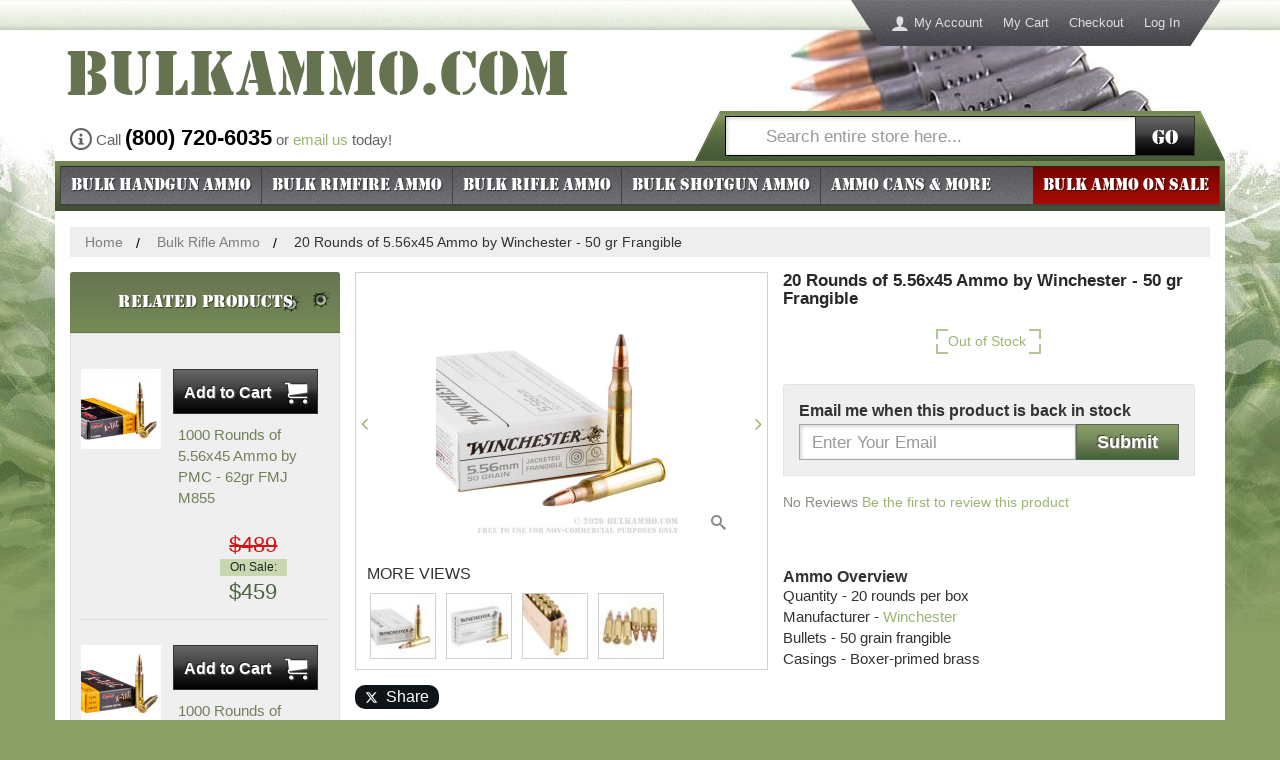

--- FILE ---
content_type: text/html; charset=UTF-8
request_url: https://www.bulkammo.com/bulk-5-56x45-ammo-556x45mm50grfrangwinusa-20
body_size: 32843
content:
<!DOCTYPE html>
<!--[if lt IE 7]> <html class="lt-ie9 lt-ie8 lt-ie7" lang="en"> <![endif]-->
<!--[if IE 7]>    <html class="lt-ie9 lt-ie8" lang="en"> <![endif]-->
<!--[if IE 8]>    <html class="lt-ie9" lang="en"> <![endif]-->
<!--[if gt IE 8]><!--> <html lang="en"> <!--<![endif]-->
<head>
    <meta http-equiv="X-UA-Compatible" content="IE=edge">
<meta name="viewport" id="viewport" content="width=device-width,initial-scale=1.0,minimum-scale=1.0,maximum-scale=10.0" />
<meta http-equiv="Content-Type" content="text/html; charset=utf-8" />
<title>20 Rounds of  Bulk 5.56x45 Ammo by Winchester - 50 gr Frangible</title>
<meta name="description" content="Bulk 5.56x45 Ammo by Winchester For Sale at BulkAmmo.com - 20 Rounds of 50 gr Frangible available online." />
<meta name="keywords" content="bulk, 5.56x45, ammo, ammunition, Winchester, 50 gr, Frangible, for sale, online, available, buy" />
<meta name="robots" content="INDEX, FOLLOW" />
<link rel="icon" href="https://cdn.bulkammo.com/skin/frontend/bulkammo/default/images/favicons/favicon.ico" type="image/x-icon" />
<link rel="shortcut icon" href="https://cdn.bulkammo.com/skin/frontend/bulkammo/default/images/favicons/favicon.ico" type="image/x-icon" />
<link rel="apple-touch-icon" sizes="57x57" href="https://cdn.bulkammo.com/skin/frontend/bulkammo/default/images/favicons/apple-touch-icon-57.png" />
<link rel="apple-touch-icon" sizes="76x76" href="https://cdn.bulkammo.com/skin/frontend/bulkammo/default/images/favicons/apple-touch-icon-76.png" />
<link rel="apple-touch-icon" sizes="120x120" href="https://cdn.bulkammo.com/skin/frontend/bulkammo/default/images/favicons/apple-touch-icon-120.png" />
<link rel="apple-touch-icon" sizes="152x152" href="https://cdn.bulkammo.com/skin/frontend/bulkammo/default/images/favicons/apple-touch-icon-152.png" />
<link rel="apple-touch-icon" sizes="167x167" href="https://cdn.bulkammo.com/skin/frontend/bulkammo/default/images/favicons/apple-touch-icon-167.png" />
<link rel="apple-touch-icon" sizes="180x180" href="https://cdn.bulkammo.com/skin/frontend/bulkammo/default/images/favicons/apple-touch-icon-180.png" />
<link rel="icon" type="image/png" href="https://cdn.bulkammo.com/skin/frontend/bulkammo/default/images/favicons/favicon-192.png" sizes="192x192" />
<link rel="icon" type="image/png" href="https://cdn.bulkammo.com/skin/frontend/bulkammo/default/images/favicons/favicon-128.png" sizes="128x128" />
<link rel="icon" type="image/png" href="https://cdn.bulkammo.com/skin/frontend/bulkammo/default/images/favicons/favicon-96.png" sizes="96x96" />
<link rel="icon" type="image/png" href="https://cdn.bulkammo.com/skin/frontend/bulkammo/default/images/favicons/favicon-32.png" sizes="32x32" />
<meta name="msapplication-TileColor" content="#ffffff">
<meta name="msapplication-TileImage" content="https://cdn.bulkammo.com/skin/frontend/bulkammo/default/images/favicons/ms-icon-144.png">
<link href="https://cdn.bulkammo.com/skin/frontend/bulkammo/responsive/fonts/baicons_2.woff" rel="preload" as="font" crossorigin="" type="font/woff">
<link href="https://cdn.bulkammo.com/skin/frontend/bulkammo/responsive/fonts/Stencil.woff2" rel="preload" as="font" crossorigin="" type="font/woff2">
<link rel="stylesheet" href="https://www.bulkammo.com/media/css/7800dfe32e47b8f761cce72327229208-min.css" media="all" >
<link rel="canonical" href="https://www.bulkammo.com/bulk-5-56x45-ammo-556x45mm50grfrangwinusa-20">
    <link rel="stylesheet" type="text/css" href="https://cdn.bulkammo.com/skin/frontend/bulkammo/responsive/css/style.desktop.css" media="all" />
            <meta property="og:title" content="20 Rounds of  Bulk 5.56x45 Ammo by Winchester - 50 gr Frangible" />
                <meta property="og:site_name" content="BulkAmmo.com" />
                <meta property="og:type" content="website" />
                <meta property="og:url" content="https://www.bulkammo.com/bulk-5-56x45-ammo-556x45mm50grfrangwinusa-20" />
                <meta property="og:description" content="Bulk 5.56x45 Ammo by Winchester For Sale at BulkAmmo.com - 20 Rounds of 50 gr Frangible available online." />
                <meta property="og:image" content="https://cdn.bulkammo.com/picture-gallery/image/500x500/5c2abf0a2f6e964754e7bbfd98a36a02/a/3/a38b8c319cdbd4fb3ea4af9994cdde90.jpg" />
                <meta property="fb:app_id" content="178417282222736" />
                                <meta property="fb:ref" content="product_page" />
                <meta property="og:image:type" content="image/jpg" />
                <meta property="og:image:width" content="500" />
                <meta property="og:image:height" content="500" />
    <!-- Scommerce Mage Google Tag Manager -->
    <!-- End Scommerce Mage Google Tag Manager -->
                <style id="critical-css">
            input[type=checkbox],input[type=radio]{box-sizing:border-box;box-sizing:border-box;box-sizing:border-box}@-ms-viewport{width:device-width}@font-face{font-family:Stencil;src:url('https://cdn.bulkammo.com/skin/frontend/bulkammo/responsive/fonts/Stencil.eot');src:url('https://cdn.bulkammo.com/skin/frontend/bulkammo/responsive/fonts/Stencil.eot?#iefix') format('embedded-opentype'),url('https://cdn.bulkammo.com/skin/frontend/bulkammo/responsive/fonts/Stencil.woff2') format('woff2'),url('https://cdn.bulkammo.com/skin/frontend/bulkammo/responsive/fonts/Stencil.woff') format('woff'),url('https://cdn.bulkammo.com/skin/frontend/bulkammo/responsive/fonts/Stencil.ttf') format('truetype'),url('https://cdn.bulkammo.com/skin/frontend/bulkammo/responsive/fonts/Stencil.svg#gi_stencil_normal') format('svg');font-weight:400;font-style:normal}@font-face{font-family:Icons;src:url('https://cdn.bulkammo.com/skin/frontend/bulkammo/responsive/fonts/baicons_2.eot');src:url('https://cdn.bulkammo.com/skin/frontend/bulkammo/responsive/fonts/baicons_2.eot?#iefix') format('embedded-opentype'),url('https://cdn.bulkammo.com/skin/frontend/bulkammo/responsive/fonts/baicons_2.woff') format('woff'),url('https://cdn.bulkammo.com/skin/frontend/bulkammo/responsive/fonts/baicons_2.ttf') format('truetype'),url('https://cdn.bulkammo.com/skin/frontend/bulkammo/responsive/fonts/baicons_2.svg#gi_icons_normal') format('svg');font-weight:400;font-style:normal}.col1-layout .main:after,.col1-layout .main:before,.page:after,.page:before,.wrapper:after,.wrapper:before{content:' '}.top-bar:before{content:''}button{text-transform:none;-webkit-appearance:button;text-transform:none;-webkit-appearance:button;text-transform:none;-webkit-appearance:button;overflow:visible;text-transform:none;-webkit-appearance:button}input[type=radio]{box-sizing:border-box;box-sizing:border-box;box-sizing:border-box}.col1-layout,.header-container{position:relative;min-height:1px;padding-left:15px;padding-right:15px}@media (min-width:1200px){body{background:url('https://cdn.bulkammo.com/skin/frontend/bulkammo/responsive/images/bg.jpg') center 30px no-repeat;content:'desktop';ie8:'desktop'}.breadcrumbs{display:block}.col1-layout,.header-container{float:left;width:100%}.wrapper{min-width:1170px;background-color:transparent}.main-container{background-color:#fff}}.col1-layout .main{margin-left:-15px;margin-right:-15px}.col1-layout .main:after,.col1-layout .main:before{content:' ';display:block;visibility:hidden;font-size:0}.col1-layout .main:after{clear:both}.col1-layout .col-main{padding-left:30px;padding-right:30px}@media (min-width:992px){.col2-set{margin-left:-15px;margin-right:-15px}.col2-set:after,.col2-set:before{content:' ';display:block;visibility:hidden;font-size:0}.col2-set:after{clear:both}.col-1,.col-2{position:relative;float:left;width:50%;min-height:1px;padding-left:15px;padding-right:15px}}@media (min-width:1200px){.quick-contact{position:absolute;top:120px}.header-container{padding-top:1px}.header{margin-top:29px;background:url('https://cdn.bulkammo.com/skin/frontend/bulkammo/responsive/images/bg_header.jpg') right 20px top 0 no-repeat #fff}.header-nav{display:none}.header-links{display:block;position:absolute;top:0;right:50px;max-width:40%;text-align:right}.quick-access{display:inline-block}.quick-access ul{padding:0}.quick-access li{list-style:none;float:left}.quick-access li a{display:block;line-height:46px;padding:0 10px;color:#ddd;font-size:13px}.quick-access li.first a:before{float:left;color:#ddd;font-family:Icons;font-size:18px;padding-right:5px;content:'\e971'}.ratings{min-height:22.85714286px}}@media (max-width:767px){.search-close .form-search a.search-toggle{display:block;padding-left:10px;width:30px;float:left;height:40px;position:relative;z-index:2}.search-close .form-search a.search-toggle:before{font-size:22px;font-family:Icons;content:'\e986';position:absolute;color:#fff;line-height:50px;width:30px;text-shadow:1px 1px 1px rgba(0,0,0,.5)}.search-close .form-search div{padding-left:40px}.search-close .form-search div:before{content:none}.search-close .form-search div input[type=search]{padding-left:10px}.search-close .form-search{border-left:1px solid #8c9e71;left:100%;margin-left:-40px}}.ratings{height:32px;text-align:center}.no-rating{color:#8c8c83;font-size:13px;line-height:13px;font-weight:400;margin:0}.no-rating .desktop{display:none}.no-rating .mobile{display:block;font-size:16px;line-height:22px}@media (min-width:768px){.no-rating{color:#8c8c83;font-size:14px;font-weight:400;margin:0}.no-rating .desktop{display:inline}.no-rating .mobile{display:none}#review-form .low-rating{width:70%}}.modal{-webkit-overflow-scrolling:touch;-webkit-overflow-scrolling:touch;-webkit-overflow-scrolling:touch}@media (min-width:481px){.availability .stock-qty{padding-left:15px;padding-right:4px}.availability .in-stock{padding-right:15px}.header-nav{z-index:1021}.logo-header a{position:relative}}@media (max-width:991px){.menu-toggle{line-height:40px;position:absolute;left:0;color:#fff;display:block;font-size:16px;padding:5px 5px 5px 40px;font-family:Stencil;text-shadow:1px 1px 1px rgba(0,0,0,.5)}.menu-toggle:before{position:absolute;left:5px;font-family:Icons;font-size:33px;content:'\e601'}.menu-toggle .all{display:none}.nav-container{display:none;clear:both;background-color:#3c4e30;position:fixed;top:0;left:0;width:280px;height:100%;overflow-y:auto}.nav-container .offcanvas-header{position:relative;font-family:Stencil;color:#fff;background-color:#344429;background-image:-webkit-linear-gradient(top,#344429 0,#758954 100%);background-image:-o-linear-gradient(top,#344429 0,#758954 100%);background-image:linear-gradient(to bottom,#344429 0,#758954 100%);background-repeat:repeat-x;text-shadow:1px 1px 1px rgba(0,0,0,.5);font-weight:400;padding:0 10px;line-height:40px;font-size:17px;border-bottom:1px solid #555;margin:0}.nav-container .offcanvas-header a{position:absolute;right:10px;color:#fff}.nav-container .offcanvas-header a:before{font-family:Icons;content:'\ea0f'}.nav-container .offcanvas-header a span{display:none}.nav-container ul{margin:0;padding:0}.nav-container .level0{list-style:none}.nav-container .level0 a{background-color:#758954;display:block;padding-left:20px;font-size:16px;line-height:30px;color:#fff;border-top:1px solid #8b9c6f}.nav-container .level0 a:after{font-family:Icons;content:'\f105';position:absolute;right:10px;z-index:1}.nav-container .parent>a{font-weight:400}.nav-container .parent>a:before{content:none}.nav-container .parent>a:after{content:'\f105'}.nav-container .level1 a{background-color:#e9f2db;color:#000;border-top-color:#b6bdab}.nav-container .level1 a:after{content:none!important}.nav-container li.nav-bulk-ammo-sale a{background-color:#870903;border-top:2px solid #000;border-bottom:2px solid #000}}@media (max-width:767px){.product-img-box,.product-name,.product-shop .availability,.product-shop .price-box{padding:0 10px;margin:0 -15px;background-color:#f5f5e6}.product-name{margin-top:-15px;padding-top:10px;padding-bottom:310px}.product-name h1{margin:0;font-size:17px;line-height:1.2em;height:61.2px;color:#282828;text-align:center}.product-shop{position:relative}.product-shop .availability{height:33px}.product-shop .price-box{position:relative;z-index:2;text-align:right;min-height:45px}.product-shop .price-box .regular-price{color:#4d633c;font-size:32px;line-height:32px;font-weight:700}.short-description{padding:20px 0}.product-essential{position:relative}.ratings{position:absolute;top:414.2px;z-index:3}.product-img-box{position:absolute;top:81.2px;margin:0 auto;width:100%;padding:0;text-align:center}#carousel-product-media{display:none}.product-img-box .more-views{padding:10px 0}.product-img-box .more-views h2{display:none}.product-img-box .more-views .carousel-indicators{width:auto;display:inline-block;padding:0;margin:0 auto}.product-img-box .more-views a{float:left;margin:0 5px;background-color:transparent}.product-img-box .more-views a:before{display:block;font-family:Icons;font-size:10px;color:#8d7a45;content:'\f10c'}.product-img-box .more-views a.active:before{content:'\f111'}.product-img-box .more-views img{display:none}.product-image img{border:1px solid #a9a8a8}}@media (min-width:768px){.social-buttons-product{display:block;margin:15px 0}.social-buttons-product:after,.social-buttons-product:before{content:' ';display:block;visibility:hidden;font-size:0}.social-buttons-product:after{clear:both}.social-buttons-product>*{float:left;margin-right:5px}.social-buttons-product>:last-child{margin-right:0}.product-collateral,.product-essential{margin-left:-15px;margin-right:-15px}.product-collateral{margin:0 15px 0 0;padding-top:22px}.product-shop{position:relative;min-height:1px;float:left;width:41.66666667%;left:58.33333333%;margin:0!important;display:flex;flex-direction:column;align-items:flex-start}.product-shop>*{order:4}.product-shop .product-name{order:1}.product-shop .availability{order:2;text-align:left}.product-img-box{position:relative;min-height:1px;padding-left:15px;padding-right:15px;float:left;width:58.33333333%;right:41.66666667%}.product-name h1{font-size:17px;font-weight:700;color:#282828;margin-top:0}.product-description{padding:22px 0 0}.product-description h2{font-weight:700}.product-shop{padding:0 30px 0 0}.product-shop .availability .in-stock{font-size:18px}.product-shop .price-box,.product-shop .ratings{text-align:left}.product-shop .short-description h2{font-size:16px;font-weight:700}.product-img-box .product-image img{width:250px;height:250px}.add-to-box{text-align:left}.product-tabs{display:block;list-style:none;background-color:#e8eede;padding:0;margin:0}.product-tabs:after,.product-tabs:before{content:' ';display:block;visibility:hidden;font-size:0}.product-tabs:after{clear:both}.product-tabs li{float:left}.product-tabs a{display:block;padding:0 35px;line-height:35px;color:#252525;font-size:14px;border-right:1px solid #aebe95}.product-tabs .active a{background-color:#cadcab}.product-tabs-content .product-tabs-title{display:none}.easyzoom:after{content:'\e986';font-family:Icons;font-size:15px;position:absolute;bottom:10px;right:10px;color:#888}.rating-count{color:#8c8c83;font-size:14px;font-weight:400;margin:0}#carousel-reviews .carousel-control{display:none}#review-form .low-rating{width:70%}}@media (min-width:992px) and (max-width:1199px){.product-collateral{float:left;width:70%}}button,input,textarea{color:inherit;font:inherit;font-family:inherit;font-size:inherit;line-height:inherit}.no-display{display:none}@media (min-width:768px) and (max-width:1199px){#review-form .low-rating{width:100%}#reviews .box-ratings{text-align:right}}.regular-price{color:#4d633c;font-size:32px;line-height:32px;font-weight:700}.availability .stock-qty{padding-right:2px;line-height:25px;display:inline-block;padding-left:9px}.availability .stock-qty:after,.availability .stock-qty:before{content:'';position:absolute;left:0}.availability .stock-qty:before{top:0;background-position:-140px -220px;background-repeat:no-repeat;background-image:url("https://cdn.bulkammo.com/skin/frontend/bulkammo/responsive/images/sprite.png");width:12px;height:10px}@media only screen and (-webkit-min-device-pixel-ratio:2),only screen and (min--moz-device-pixel-ratio:2),only screen and (-o-min-device-pixel-ratio:2/1),only screen and (min-device-pixel-ratio:2),only screen and (min-resolution:192dpi),only screen and (min-resolution:2dppx){.availability .stock-qty:before{background-image:url("https://cdn.bulkammo.com/skin/frontend/bulkammo/responsive/images/2x/sprite.png");background-size:230px 300px}}.availability .stock-qty:after{bottom:0;background-position:-140px -235px;background-repeat:no-repeat;background-image:url("https://cdn.bulkammo.com/skin/frontend/bulkammo/responsive/images/sprite.png");width:12px;height:10px}@media only screen and (-webkit-min-device-pixel-ratio:2),only screen and (min--moz-device-pixel-ratio:2),only screen and (-o-min-device-pixel-ratio:2/1),only screen and (min-device-pixel-ratio:2),only screen and (min-resolution:192dpi),only screen and (min-resolution:2dppx){.availability .stock-qty:after{background-image:url("https://cdn.bulkammo.com/skin/frontend/bulkammo/responsive/images/2x/sprite.png");background-size:230px 300px}}.availability .in-stock{line-height:25px;font-size:14px;text-align:center;display:inline-block;padding-right:9px;position:relative}.availability .in-stock:after,.availability .in-stock:before{content:'';position:absolute;right:0}.availability .in-stock:before{top:0;background-position:-160px -220px;background-repeat:no-repeat;background-image:url("https://cdn.bulkammo.com/skin/frontend/bulkammo/responsive/images/sprite.png");width:12px;height:10px}@media only screen and (-webkit-min-device-pixel-ratio:2),only screen and (min--moz-device-pixel-ratio:2),only screen and (-o-min-device-pixel-ratio:2/1),only screen and (min-device-pixel-ratio:2),only screen and (min-resolution:192dpi),only screen and (min-resolution:2dppx){.availability .in-stock:before{background-image:url("https://cdn.bulkammo.com/skin/frontend/bulkammo/responsive/images/2x/sprite.png");background-size:230px 300px}}.availability .in-stock:after{bottom:0;background-position:-160px -235px;background-repeat:no-repeat;background-image:url("https://cdn.bulkammo.com/skin/frontend/bulkammo/responsive/images/sprite.png");width:12px;height:10px}@media (min-width:481px){.availability .stock-qty{padding-left:15px;padding-right:4px}.availability .in-stock{padding-right:15px}}@media (max-width:767px){.product-img-box,.product-name,.product-shop .availability,.product-shop .price-box{padding:0 10px;margin:0 -15px;background-color:#f5f5e6}.product-name{margin-top:-15px;padding-top:10px;padding-bottom:310px}.product-name h1{margin:0;font-size:17px;line-height:1.2em;height:61.2px;color:#282828;text-align:center}.product-shop{position:relative}.product-shop .availability{height:33px}.product-shop .price-box{position:relative;z-index:2;text-align:right;min-height:45px}.product-shop .price-box .regular-price{color:#4d633c;font-size:32px;line-height:32px;font-weight:700}.short-description{padding:20px 0}.product-essential{position:relative}.ratings-one-star{position:absolute;top:414.2px;z-index:3}.product-img-box{position:absolute;top:81.2px;margin:0 auto;width:100%;padding:0}}@media (min-width:768px){.social-buttons-product{display:block;margin:15px 0}.social-buttons-product:after,.social-buttons-product:before{content:' ';display:block;visibility:hidden;font-size:0}.social-buttons-product:after{clear:both}.social-buttons-product>*{float:left;margin-right:5px}.social-buttons-product>:last-child{margin-right:0}.product-collateral,.product-essential{margin-left:-15px;margin-right:-15px}.product-collateral{margin:0 15px 0 0;padding-top:22px}.product-shop{position:relative;min-height:1px;float:left;width:41.66666667%;left:58.33333333%;margin:0!important;display:flex;flex-direction:column;align-items:flex-start}.product-shop>*{order:4}.product-shop .product-name{order:1}.product-shop .availability{order:2;text-align:left}.product-img-box{position:relative;min-height:1px;padding-left:15px;padding-right:15px;float:left;width:58.33333333%;right:41.66666667%}.product-name h1{font-size:17px;font-weight:700;color:#282828;margin-top:0}.product-description{padding:22px 0 0}.product-description h2{font-weight:700}.product-shop{padding:0 30px 0 0}.product-shop .availability .in-stock{font-size:18px}.product-shop .price-box{text-align:left}.product-shop .rating-box-one-star{width:20px;font-size:20px}.product-shop .ratings-one-star{font-size:20px;line-height:20px;display:inline-block}.product-shop .rating-count{display:none}.product-shop .rating-links{display:inline-block;font-size:14px;color:#000;font-weight:400;margin:0 0 0 5px;line-height:20px}.product-shop .short-description h2{font-size:16px;font-weight:700}}.spinner{position:relative;padding:0 25px}.spinner .spinner-input{width:100%;height:35px;text-align:center}.spinner .spinner-btn{position:absolute;top:0;width:20px;border:none;background-color:transparent;padding:0}.spinner .spinner-btn span{display:none}.spinner .spinner-btn:before{line-height:34px;font-size:22px;color:#8e7a48}.spinner .spinner-decrease{left:0}.spinner .spinner-decrease:before{content:'-'}.spinner .spinner-increase{right:0}.spinner .spinner-increase:before{content:'+'}.add-to-cart{display:inline-block}.add-to-cart .btn-cart,.add-to-cart .spinner,.add-to-cart label{display:inline-block;position:relative;left:auto;right:auto;top:auto;float:left;margin-right:10px}.add-to-cart label{line-height:45px}.add-to-cart .btn-cart{margin:0}.add-to-cart .spinner{width:100px;margin-top:5px}button,input,textarea{color:inherit;font:inherit;font-family:inherit;font-size:inherit;line-height:inherit}*,:after,:before{-webkit-box-sizing:border-box;-moz-box-sizing:border-box;box-sizing:border-box}html{-webkit-font-smoothing:antialiased}input[type=search]{-webkit-box-sizing:border-box;-moz-box-sizing:border-box;box-sizing:border-box;-webkit-appearance:none}@media (max-width:767px){.product-img-box,.product-name{padding:0 10px;margin:0 -15px;background-color:#f5f5e6}.product-name{margin-top:-15px;padding-top:10px;padding-bottom:310px}.product-name h1{margin:0;font-size:17px;line-height:1.2em;height:61.2px;color:#282828;text-align:center}.product-essential,.product-shop{position:relative}.product-img-box{position:absolute;top:81.2px;margin:0 auto;width:100%;padding:0}img{max-width:100%}}@media (min-width:768px){.rating-count{color:#8c8c83;font-size:14px;font-weight:400;margin:0}#review-form .low-rating{width:70%}}@media (min-width:768px) and (max-width:1199px){#review-form .low-rating{width:100%}}@media only screen and (-webkit-min-device-pixel-ratio:2),only screen and (min--moz-device-pixel-ratio:2),only screen and (-o-min-device-pixel-ratio:2/1),only screen and (min-device-pixel-ratio:2),only screen and (min-resolution:192dpi),only screen and (min-resolution:2dppx){.availability .in-stock:after{background-image:url("https://cdn.bulkammo.com/skin/frontend/bulkammo/responsive/images/2x/sprite.png");background-size:230px 300px}}@media (min-width:768px){.social-buttons-product{display:block;margin:15px 0}.social-buttons-product:after,.social-buttons-product:before{content:' ';display:block;visibility:hidden;font-size:0}.social-buttons-product:after{clear:both}.social-buttons-product>*{float:left;margin-right:5px}.social-buttons-product>:last-child{margin-right:0}.product-essential{margin-left:-15px;margin-right:-15px}.product-shop{position:relative;min-height:1px;float:left;width:41.66666667%;left:58.33333333%;margin:0!important;display:flex;flex-direction:column;align-items:flex-start}.product-shop>*{order:4}.product-shop .product-name{order:1}.product-shop .availability{order:2;text-align:left}.product-shop .availability .out-of-stock{margin:0 0 0 12px}.product-shop .b-amxnotif--product{order:3;margin-bottom:20px}.product-img-box{position:relative;min-height:1px;padding-left:15px;padding-right:15px;float:left;width:58.33333333%;right:41.66666667%}.product-name h1{font-size:17px;font-weight:700;color:#282828;margin-top:0}.product-description{padding:22px 0 0}.product-description h2{font-weight:700}.product-shop{padding:0 30px 0 0}.product-shop .rating-box-one-star{width:20px;font-size:20px}.product-shop .ratings-one-star{font-size:20px;line-height:20px;display:inline-block}.product-shop .rating-count{display:none}.product-shop .rating-links{display:inline-block;font-size:14px;color:#000;font-weight:400;margin:0 0 0 5px;line-height:20px}.product-shop .short-description h2{font-size:16px;font-weight:700}.product-img-box .product-image img{width:250px;height:250px}.add-to-box{text-align:left}.product-tabs-content .product-tabs-title{display:none}.easyzoom:after{content:'\e986';font-family:Icons;font-size:15px;position:absolute;bottom:10px;right:10px;color:#888}}@media (min-width:992px) and (max-width:1199px){.catalog-product-view .col2-left-layout .main{position:relative;margin-left:0;margin-right:0}.catalog-product-view .col2-left-layout .col-main{width:auto;float:none;left:auto;padding-left:15px;padding-right:15px}.catalog-product-view .col2-left-layout .sidebar{padding-left:15px;padding-right:15px;margin-top:22px;padding-top:0;margin-left:70%;width:auto;right:auto;float:none}}#product-q-a h5,#review-form h2,.footer-container .links li,.top-bar{position:relative}#product-q-a h5:before,#review-form h2:before,.footer-container .links li:before,.top-bar:before{content:'';position:absolute;top:0;bottom:0;left:0;right:0;background-image:url('https://cdn.bulkammo.com/skin/frontend/bulkammo/responsive/images/bg_noise.png')}button,input,textarea{color:inherit;font:inherit;margin:0;font-family:inherit;font-size:inherit;line-height:inherit}input[type=checkbox],input[type=radio]{box-sizing:border-box;padding:0;margin:4px 0 0;line-height:normal}table{border-collapse:collapse;border-spacing:0}th{padding:0}@media (max-width:991px){.col2-left-layout .col-main{padding-left:15px;padding-right:15px}}@media (max-width:767px){.hidden-xs{display:none!important}}h1,h2,h3,h4,h5{font-family:inherit;font-weight:500;line-height:1.1;color:inherit}h1,h2,h3{margin-top:22px;margin-bottom:11px}h4,h5{margin-top:11px;margin-bottom:11px}h3{font-size:28px}h5{font-size:16px}small{font-size:87%}textarea.form-control{height:auto}.form-group{margin-bottom:15px}.checkbox{position:relative;display:block;margin-top:10px;margin-bottom:10px}.checkbox label{min-height:22px;padding-left:20px;margin-bottom:0;font-weight:400}.checkbox input[type=checkbox]{position:absolute;margin-left:-20px}textarea.input-text{height:auto}textarea{overflow:auto;font-size:16.5px!important}em.required{color:#a94442}.form-list .input-note{font-size:15px;color:#525252;margin:.5em 0}.form-list .field{float:left;width:50%;padding-right:7.5px;padding-left:7.5px}.form-list .field:first-child,.form-list .field:first-of-type{padding-left:0}.form-list .field:last-child{padding-right:0}.form-list textarea{display:block;width:100%;padding:6px 12px;font-size:16px;line-height:1.42857143;background-color:#fff;background-image:none;border:1px solid #a9a8a8;box-shadow:inset 0 1px 1px rgba(0,0,0,.075);box-shadow:inset 1px 1px 4px rgba(0,0,0,.2);color:#959595;border-radius:0;height:auto}.form-list textarea::-moz-placeholder{color:#999;opacity:1}.form-list textarea:-ms-input-placeholder{color:#999}.form-list textarea::-webkit-input-placeholder{color:#999}@media (max-width:481px){.form-list .field{clear:left;padding:10px 0 0;width:100%!important}}.buttons-set p.required{margin:0 0 10px;line-height:1em}p.required{text-align:right;color:#a94442}.footer-container .links li{background-color:#46454b;background-image:-webkit-linear-gradient(top,#46454b 0,#6a696e 100%);background-image:-o-linear-gradient(top,#46454b 0,#6a696e 100%);background-image:linear-gradient(to bottom,#46454b 0,#6a696e 100%);background-repeat:repeat-x;list-style:none;line-height:1;font-size:15px}.footer-container .links li a{position:relative;color:#fff;display:block;margin:0 -15px;padding:12px 5px;text-align:center;border-right:1px solid #737377;border-bottom:1px solid #737377}.box-reviews .review-content{height:150px;overflow-y:auto;overflow-x:hidden;padding-right:10px;margin-bottom:22px}.box-reviews .review-content small.date{display:block;text-align:right;font-style:italic}.box-reviews .review-title{font-size:14px;color:#48673a;margin-top:1em}.box-reviews .review-title .title{font-size:16px;font-weight:700;color:#000}.box-reviews .review-description{margin:0;overflow-x:hidden}.box-reviews .review-description ul.rating-summary{margin:1em 0}.box-reviews .review-description ul.rating-summary li:after,.box-reviews .review-description ul.rating-summary li:before{content:' ';display:block;visibility:hidden;font-size:0}.box-reviews .review-description ul.rating-summary li:after{clear:both}.box-reviews .review-description ul.rating-summary li .label{font-size:13px;width:130px}.box-reviews .review-description ul.rating-summary li .rating-box{margin-left:140px}.box-reviews .review-description .star{font-size:13px}#carousel-reviews .item{text-align:left;padding:0 10px}#review-form{margin:0 -10px -10px;padding:10px;background-color:#cadcab}#review-form h2{margin:-10px -10px 10px;text-align:left;background-color:#667551;background-image:-webkit-linear-gradient(top,#667551 0,#768a56 100%);background-image:-o-linear-gradient(top,#667551 0,#768a56 100%);background-image:linear-gradient(to bottom,#667551 0,#768a56 100%);background-repeat:repeat-x}#review-form h2 span{display:block;font-weight:400;font-family:Stencil;color:#fff;font-size:18px;line-height:1;padding:11px 10px;text-shadow:1px 1px 1px rgba(0,0,0,.5);position:relative;background:url('https://cdn.bulkammo.com/skin/frontend/bulkammo/responsive/images/hole.png') 95% 10px no-repeat}#review-form h3{font-size:15px;margin-top:0;font-weight:400}#review-form h3 span{font-weight:700}#review-form h4{margin-bottom:0}#review-form .btn-submit-review{display:block;font-size:18px;font-weight:700;line-height:1;padding:8px 20px;margin:10px auto;color:#fff;border-radius:0;border:1px solid #596555;background-color:#596555;background:linear-gradient(#8c9e6a,#748b5c 42%,#6a7954 58%,#446537);text-shadow:-1px -1px 1px rgba(0,0,0,.5),1px 1px 1px rgba(255,255,255,.25);width:200px}#product-review-table,#product-review-table tbody tr{width:100%}#product-review-table .label{float:left;font-size:13px;line-height:35px;font-weight:400;width:40%;min-width:125px;text-align:right;padding-right:5px}.question-info{text-align:center}.question-info p{text-align:left}.btn-add-question{background-color:#fff;border:1px solid #48673a;padding:8px 25px;font-size:17px;line-height:1;color:#48673a;margin:0 auto 1em;display:block}.btn-add-question:after,.btn-add-question:before{font-size:14px;font-family:Icons;content:'\ea3e'}.btn-add-question:before{padding-right:10px}.btn-add-question:after{padding-left:10px}#product-q-a form{margin:0 -10px -10px;padding:10px;background-color:#cadcab}#product-q-a h5{margin:-10px -10px 10px;text-align:left;background-color:#667551;background-image:-webkit-linear-gradient(top,#667551 0,#768a56 100%);background-image:-o-linear-gradient(top,#667551 0,#768a56 100%);background-image:linear-gradient(to bottom,#667551 0,#768a56 100%);background-repeat:repeat-x}#product-q-a h5 span{display:block;font-weight:400;font-family:Stencil;color:#fff;font-size:18px;line-height:1;padding:11px 10px;text-shadow:1px 1px 1px rgba(0,0,0,.5);position:relative;background:url('https://cdn.bulkammo.com/skin/frontend/bulkammo/responsive/images/hole.png') right 10px top 10px no-repeat,url('https://cdn.bulkammo.com/skin/frontend/bulkammo/responsive/images/hole.png') right 40px bottom 10px no-repeat}#product-q-a .btn-submit{display:block;font-size:18px;font-weight:700;line-height:1;padding:8px 20px;margin:10px auto;color:#fff;border-radius:0;border:1px solid #596555;background-color:#596555;background:linear-gradient(#8c9e6a,#748b5c 42%,#6a7954 58%,#446537);text-shadow:-1px -1px 1px rgba(0,0,0,.5),1px 1px 1px rgba(255,255,255,.25);width:200px;height:35px}.entry-comment{position:relative;font-size:16px;font-weight:700;color:#333}.entry-comment strong{font:0/0 a;color:transparent;text-shadow:none;background-color:transparent;border:0}.entry-comment:before{position:absolute;left:0;font-family:Icons;content:'\f146'}.entry-comment.collapsed:before{content:'\f0fe'}.entry-comment+p small{font-size:14px;color:#48673a}.entry-answer,.entry-comment,.entry-comment+p{padding-left:20px}@media (max-width:767px){#btn-show-hide{display:none}.product-img-box,.product-name{padding:0 10px;margin:0 -15px;background-color:#f5f5e6}.product-name{margin-top:-15px;padding-top:10px;padding-bottom:310px}.product-name h1{margin:0;font-size:17px;line-height:1.2em;height:61.2px;color:#282828;text-align:center}.product-essential,.product-shop{position:relative}.product-img-box{position:absolute;top:81.2px;margin:0 auto;width:100%;padding:0}img{max-width:100%}}.b-stars-control{display:-webkit-flex;display:-moz-flex;display:flex;-webkit-flex-direction:row-reverse;-ms-flex-direction:row-reverse;flex-direction:row-reverse;-webkit-justify-content:flex-end;justify-content:flex-end}.b-stars-control__label{display:inline-block;font-size:20px;margin:0;padding:0 2px;color:#a9a8a8;line-height:34px}.b-stars-control__label:before{display:inline-block;font-family:Icons;content:'\e9d7'}.page:after,.page:before,.wrapper:after,.wrapper:before{content:' ';display:block;visibility:hidden;font-size:0}.page:after,.wrapper:after{clear:both}.block-related .block-title,.top-bar{position:relative}.block-related .block-title:before,.top-bar:before{content:'';position:absolute;top:0;bottom:0;left:0;right:0;background-image:url('https://cdn.bulkammo.com/skin/frontend/bulkammo/responsive/images/bg_noise.png')}.block-related .block-title strong{position:relative}html{font-family:sans-serif;-ms-text-size-adjust:100%;-webkit-text-size-adjust:100%}a{background-color:transparent;text-decoration:none;color:#9cb571}b,strong{font-weight:700}h1{margin:.67em 0}img{border:0;vertical-align:middle;max-width:100%;height:auto}svg:not(:root){overflow:hidden}button,input{color:inherit;font:inherit;margin:0}button::-moz-focus-inner,input::-moz-focus-inner{border:0;padding:0}input{line-height:normal}input[type=radio]{box-sizing:border-box;padding:0;margin:4px 0 0;line-height:normal}input[type=search]{-webkit-appearance:textfield;-moz-box-sizing:content-box;-webkit-box-sizing:content-box;box-sizing:content-box}input[type=search]::-webkit-search-cancel-button,input[type=search]::-webkit-search-decoration{-webkit-appearance:none}*,:after,:before{-webkit-box-sizing:border-box;-moz-box-sizing:border-box;box-sizing:border-box}html{font-size:10px;background-position:0 -270px;background-repeat:repeat-x;background-image:url("https://cdn.bulkammo.com/skin/frontend/bulkammo/responsive/images/sprite.png");height:30px;background-color:#8a9f66;-webkit-font-smoothing:antialiased}body{font-family:"Helvetica Neue",Helvetica,Arial,sans-serif;font-size:16px;line-height:1.42857143;color:#333;background-color:#899e66;width:100%;margin:0;z-index:1;position:relative}button,input{font-family:inherit;font-size:inherit;line-height:inherit}.sr-only{position:absolute;width:1px;height:1px;margin:-1px;padding:0;overflow:hidden;clip:rect(0,0,0,0);border:0}a,img{border:none;outline:0}.wrapper{margin-right:auto;margin-left:auto;padding-left:0;padding-right:0;max-width:1170px;overflow-x:hidden}.wrapper:after,.wrapper:before{content:' ';display:block;visibility:hidden;font-size:0}.wrapper:after{clear:both}.page{margin-left:-15px;margin-right:-15px}.header,.main-container{background-color:#fff}.col2-left-layout,.header-container{position:relative;min-height:1px;padding-left:15px;padding-right:15px}@media (min-width:1200px){body{background:url('https://cdn.bulkammo.com/skin/frontend/bulkammo/responsive/images/bg.jpg') center 30px no-repeat;content:'desktop';ie8:'desktop'}.breadcrumbs{display:block}.col2-left-layout,.header-container{float:left;width:100%}.wrapper{min-width:1170px;background-color:transparent}.main-container{background-color:#fff}}.main{border-top:1px solid #fff;border-bottom:1px solid #fff}.main:after,.main:before{content:' ';display:block;visibility:hidden;font-size:0}.main:after{clear:both}.col-main,.sidebar{padding-top:15px}.col-main{position:relative}@media (max-width:991px){.col2-left-layout .col-main,.col2-left-layout .sidebar{padding-left:15px;padding-right:15px}}@media (min-width:992px){.col2-left-layout .main{position:relative;margin-left:-15px;margin-right:-15px}.col2-left-layout .main:after,.col2-left-layout .main:before{content:' ';display:block;visibility:hidden;font-size:0}.col2-left-layout .main:after{clear:both}.col2-left-layout .col-main{position:relative;float:left;width:75%;min-height:1px;padding-left:15px}.col2-left-layout .sidebar{position:relative;float:left;width:25%;min-height:1px;right:75%;padding-left:30px;padding-right:0}.col2-left-layout .col-main{left:25%;padding-right:30px}.col2-set{margin-left:-15px;margin-right:-15px}.col2-set:after,.col2-set:before{content:' ';display:block;visibility:hidden;font-size:0}.col2-set:after{clear:both}.col-1,.col-2{position:relative;float:left;width:50%;min-height:1px;padding-left:15px;padding-right:15px}}.noscript{background:#ffff90;border-bottom:1px solid #ddd}.btn{display:inline-block;margin-bottom:0;font-weight:400;text-align:center;vertical-align:middle;touch-action:manipulation;background-image:none;border:1px solid transparent;white-space:nowrap;padding:6px 12px;font-size:16px;line-height:1.42857143;border-radius:4px}.btn-default{color:#333;background-color:#fff;border-color:#ccc}.btn-cart{font-size:21px;color:#fff;background-color:#000;border-radius:0;border:1px solid #32362c;background:linear-gradient(#666,#444 42%,#222 58%,#000);display:block;width:145px;height:45px;margin:10px auto;padding:0}.btn-cart span{display:none}.btn-cart:after,.btn-cart:before{text-shadow:-1px -1px 1px rgba(0,0,0,.5),1px 1px 1px rgba(255,255,255,.25);position:relative;line-height:45px}.btn-cart:before{float:left;text-align:left;content:'Add To Cart';font-size:16px;font-weight:700;display:inline;margin:0;padding:0;left:10px}.btn-cart:after{float:right;font-family:Icons;content:'\e93a';text-shadow:-1px -1px 1px rgba(0,0,0,.5),1px 1px 1px rgba(255,255,255,.25);font-size:22px;display:inline-block;right:10px}h1,h2,h4{font-family:inherit;font-weight:500;line-height:1.1;color:inherit}h1,h2{margin-top:22px;margin-bottom:11px}h1{font-size:41px}h2{font-size:34px}h4{margin-top:11px;margin-bottom:11px;font-size:20px}p{margin:0 0 11px}ol,ul{margin-top:0;margin-bottom:11px}ul ul{margin-bottom:0}button,input{-webkit-font-smoothing:inherit}label{display:inline-block;max-width:100%;margin-bottom:5px;font-weight:700}input[type=search]{-webkit-box-sizing:border-box;-moz-box-sizing:border-box;box-sizing:border-box;-webkit-appearance:none}.form-control{display:block;width:100%;height:36px;padding:6px 12px;font-size:16px;line-height:1.42857143;color:#555;background-color:#fff;background-image:none;border:1px solid #a9a8a8;border-radius:0;box-shadow:inset 0 1px 1px rgba(0,0,0,.075)}.form-control::-moz-placeholder{color:#999;opacity:1}.form-control:-ms-input-placeholder{color:#999}.form-control::-webkit-input-placeholder{color:#999}.input-text{display:block;width:100%;height:36px;padding:6px 12px;line-height:1.42857143;background-color:#fff;background-image:none;border:1px solid #a9a8a8;box-shadow:inset 0 1px 1px rgba(0,0,0,.075);box-shadow:inset 1px 1px 4px rgba(0,0,0,.2);color:#959595;border-radius:0;font-size:16.5px}.input-text::-moz-placeholder{color:#999;opacity:1}.input-text:-ms-input-placeholder{color:#999}.input-text::-webkit-input-placeholder{color:#999}.form-list:after,.form-list:before{content:' ';display:block;visibility:hidden;font-size:0}.form-list:after{clear:both}.form-list label{position:relative}.form-list label.required em{float:right;font-style:normal;color:#a94442;position:absolute;top:0;right:-8px}.form-list li{margin-bottom:15px;list-style:none}.form-list li:after,.form-list li:before{content:' ';display:block;visibility:hidden;font-size:0}.form-list li:after{clear:both}.buttons-set{margin:2px 0 0;padding:8px 0 0;line-height:36px;text-align:right}.buttons-set:after,.buttons-set:before{content:' ';display:block;visibility:hidden;font-size:0}.buttons-set:after{clear:both}.buttons-set button.button{display:block;font-size:18px;font-weight:700;line-height:1;padding:8px 20px;margin:10px auto 10px 5px;color:#fff;border-radius:0;border:1px solid #596555;background-color:#596555;background:linear-gradient(#8c9e6a,#748b5c 42%,#6a7954 58%,#446537);text-shadow:-1px -1px 1px rgba(0,0,0,.5),1px 1px 1px rgba(255,255,255,.25);float:right}.header-links,.quick-contact{display:none}.top-bar{background-color:#758954;background-image:-webkit-linear-gradient(top,#758954 0,#3c4e30 100%);background-image:-o-linear-gradient(top,#758954 0,#3c4e30 100%);background-image:linear-gradient(to bottom,#758954 0,#3c4e30 100%);background-repeat:repeat-x;box-shadow:inset 2px 2px 1px rgba(255,255,255,.15),inset 0 -2px 1px rgba(0,0,0,.75),0 3px 1px rgba(0,0,0,.25);border-top:2px solid #737373;z-index:10;left:0!important;position:relative}.top-bar:after{content:'';position:absolute;background-position:-50px -220px;background-repeat:no-repeat;background-image:url("https://cdn.bulkammo.com/skin/frontend/bulkammo/responsive/images/sprite.png");width:25px;height:50px;top:0;left:-25px}.top-bar .form-search{position:relative}.top-bar .form-search:after{content:'';position:absolute;background-position:-20px -220px;background-repeat:no-repeat;background-image:url("https://cdn.bulkammo.com/skin/frontend/bulkammo/responsive/images/sprite.png");width:25px;height:50px;top:0;right:-25px}.top-bar form{background-position:0 -80px;background-repeat:repeat-x;background-color:transparent;background-image:url("https://cdn.bulkammo.com/skin/frontend/bulkammo/responsive/images/sprite.png");height:auto}@media only screen and (-webkit-min-device-pixel-ratio:2),only screen and (min--moz-device-pixel-ratio:2),only screen and (-o-min-device-pixel-ratio:2/1),only screen and (min-device-pixel-ratio:2),only screen and (min-resolution:192dpi),only screen and (min-resolution:2dppx){.top-bar .form-search:after,.top-bar form,.top-bar:after,html{background-image:url("https://cdn.bulkammo.com/skin/frontend/bulkammo/responsive/images/2x/sprite.png");background-size:230px 300px}}@media (max-width:768px){.top-bar form{background:0 0}}@media (min-width:768px){.quick-contact{display:block;margin-left:15px;font-size:15px;color:#636363}.quick-contact .phone:before{font-family:Icons;font-size:22px;content:'\ea0c';padding-right:4px;position:relative;top:4px}.quick-contact strong{font-size:22px;color:#000}}@media (min-width:992px){.top-bar{filter:none;width:480px;float:right;left:auto!important;position:relative;right:25px;box-shadow:none;border-top:0}.top-bar:before{display:none}}@media (min-width:992px) and (max-width:1199px){.quick-contact{top:85px}.quick-contact .phone{display:block;line-height:1em}.top-bar{margin-top:-49px;right:0}}.welcome-msg{display:none}.quick-access li a{background-position:0 -130px;background-repeat:repeat-x;background-color:transparent;background-image:url("https://cdn.bulkammo.com/skin/frontend/bulkammo/responsive/images/sprite.png");height:46px}.quick-access li.first{position:relative}.quick-access li.first:after{content:'';position:absolute;background-position:-80px -220px;background-repeat:no-repeat;background-image:url("https://cdn.bulkammo.com/skin/frontend/bulkammo/responsive/images/sprite.png");width:30px;height:46px;top:0;left:-30px}.quick-access li.last{position:relative}@media only screen and (-webkit-min-device-pixel-ratio:2),only screen and (min--moz-device-pixel-ratio:2),only screen and (-o-min-device-pixel-ratio:2/1),only screen and (min-device-pixel-ratio:2),only screen and (min-resolution:192dpi),only screen and (min-resolution:2dppx){.quick-access li a,.quick-access li.first:after{background-image:url("https://cdn.bulkammo.com/skin/frontend/bulkammo/responsive/images/2x/sprite.png");background-size:230px 300px}}.quick-access li.last:after{content:'';position:absolute;background-position:-110px -220px;background-repeat:no-repeat;background-image:url("https://cdn.bulkammo.com/skin/frontend/bulkammo/responsive/images/sprite.png");width:30px;height:46px;top:0;right:-30px}@media (min-width:1200px){.quick-contact{position:absolute;top:120px}.header-container{padding-top:1px}.header{margin-top:29px;background:url('https://cdn.bulkammo.com/skin/frontend/bulkammo/responsive/images/bg_header.jpg') right 20px top 0 no-repeat #fff}.header-nav{display:none}.header-links{display:block;position:absolute;top:0;right:50px;max-width:40%;text-align:right}.quick-access{display:inline-block}.quick-access ul{padding:0}.quick-access li{list-style:none;float:left}.quick-access li a{display:block;line-height:46px;padding:0 10px;color:#ddd;font-size:13px}.quick-access li.first a:before{float:left;color:#ddd;font-family:Icons;font-size:18px;padding-right:5px;content:'\e971'}}.logo-header{margin:0;position:relative;text-align:center}.logo-text{position:absolute;display:block;font-weight:400;width:90%;left:0;bottom:0;font-size:17px;line-height:30px;color:#000;margin-bottom:0}.logo-text:after{content:'';position:absolute;background-position:-180px -220px;background-repeat:no-repeat;background-image:url("https://cdn.bulkammo.com/skin/frontend/bulkammo/responsive/images/sprite.png");width:20px;height:30px;top:0;right:-20px}.logo-text span{display:block;padding-left:20px;background-position:0 -180px;background-repeat:repeat-x;background-color:transparent;background-image:url("https://cdn.bulkammo.com/skin/frontend/bulkammo/responsive/images/sprite.png");height:30px}@media only screen and (-webkit-min-device-pixel-ratio:2),only screen and (min--moz-device-pixel-ratio:2),only screen and (-o-min-device-pixel-ratio:2/1),only screen and (min-device-pixel-ratio:2),only screen and (min-resolution:192dpi),only screen and (min-resolution:2dppx){.logo-text span,.logo-text:after,.quick-access li.last:after{background-image:url("https://cdn.bulkammo.com/skin/frontend/bulkammo/responsive/images/2x/sprite.png");background-size:230px 300px}}.logo{line-height:1.1em;display:block;font-family:Stencil;font-size:48px;font-weight:400;text-align:center;color:#657350;padding-bottom:30px}.logo.tld{display:none}@media (max-width:767px){.logo{display:inline-block}}@media (min-width:481px){.logo-header{text-align:left;width:68%}.logo{display:inline-block;padding:10px 0 45px 10px}.logo-text{width:80%;bottom:10px}}@media (min-width:600px){.logo.tld{display:inline-block;padding-left:0}}@media (min-width:768px){.logo-text{display:none}.logo{font-size:65px;padding-bottom:0}}.header-nav{position:relative;padding:15px 0;margin:0;background:url('https://cdn.bulkammo.com/skin/frontend/bulkammo/responsive/images/bg_header_mobile.jpg') right top no-repeat}.header-nav:after,.header-nav:before{content:' ';display:block;visibility:hidden;font-size:0}.header-nav:after{clear:both}.header-nav-item{list-style:none}.header-nav-item>a{display:block;border:1px solid #dbddd2;box-shadow:3px 3px 1px 0 rgba(0,0,0,.11);background-color:#fff}.header-nav-item>a:before{font-family:Icons;font-size:30px;padding:0 5px}.header-nav-user>a{position:relative;left:10px;width:45px;height:44px;color:#707070;border-bottom:none;box-shadow:none;z-index:3}.header-nav-user>a:before{color:#445636;display:block;content:'\ea0f';width:45px;line-height:40px;font-size:20px;text-align:center}.header-nav-user>a span{display:none}.header-nav-user>a.collapsed{border-bottom:1px solid #dbddd2;box-shadow:3px 3px 1px 0 rgba(0,0,0,.11)}.header-nav-user>a.collapsed:before{color:#707070;font-size:30px;content:'\e602'}.header-nav-phone{position:absolute;left:65px;top:15px;right:65px}.header-nav-phone>a{width:100%;color:#445636;font-size:16px;line-height:42.85714287px;padding-left:35px;padding-right:10px;position:relative}.header-nav-phone>a:before{font-size:30px;content:'\e958';position:absolute;left:0}.header-nav-cart{position:absolute;right:10px;top:15px}.header-nav-cart>a{color:#acacac;display:inline-block;position:relative}.header-nav-cart>a:before{content:'\e93a'}.header-nav-cart>a:after{display:block;position:absolute;content:' ';width:3em;height:16px;top:32px;left:10px;background-color:#d10404;transform:skew(-20deg);font-size:12px}.header-nav-cart>a .count{font-family:Arial;font-weight:700;color:#fff;position:absolute;top:32px;left:10px;display:block;font-size:12px;line-height:16px;width:3em;text-align:center;z-index:1}@media (min-width:481px){.header-nav{width:100%;position:absolute;padding:0;top:30px;right:20px;background:0 0}.header-nav-item>a{border:none;box-shadow:none}.header-nav-user{position:relative;padding-top:44px}.header-nav-user>a{position:absolute;left:auto;right:125px;top:0;border:1px solid #dbddd2;border-bottom:none}.header-nav-user>a.collapsed{box-shadow:none;border:none}.header-nav-phone{left:auto;right:70px;top:0}.header-nav-phone span{display:none}.header-nav-cart{right:25px;top:0}.header-nav-cart>a .count,.header-nav-cart>a:after{top:22px;left:20px}}.a-right{text-align:right!important}.left{float:left!important}.right{float:right!important}.clearer:after,.clearer:before{content:' ';display:block;visibility:hidden;font-size:0}.clearer:after{clear:both}.form-search{position:relative;z-index:4}.form-search form{padding:5px;height:50px}.form-search a.search-toggle{display:none}.form-search .input-wrapper{display:contents;box-sizing:border-box}.form-search input[type=search]{width:100%;height:40px;padding-left:40px;border:1px solid #000}.form-search button{position:absolute;right:5px;top:5px;width:60px;height:40px;font-family:Stencil;font-size:21px;color:#fff;border-radius:0;border:1px solid #32362c;background-color:#000;background:linear-gradient(#666,#444 42%,#222 58%,#000)}@media (max-width:767px){.search-close .form-search a.search-toggle{display:block;padding-left:10px;width:30px;float:left;height:40px;position:relative;z-index:2}.search-close .form-search a.search-toggle:before{font-size:22px;font-family:Icons;content:'\e986';position:absolute;color:#fff;line-height:50px;width:30px;text-shadow:1px 1px 1px rgba(0,0,0,.5)}.search-close .form-search div{padding-left:40px}.search-close .form-search div:before{content:none}.search-close .form-search div input[type=search]{padding-left:10px}.search-close .form-search{border-left:1px solid #8c9e71;left:100%;margin-left:-40px}.mini-products-list .item{width:100%}}@media (min-width:768px) and (max-width:991px){.form-search{border-left:1px solid #8c9e71;width:60%;left:40%}}.block{margin-bottom:15px}.block .block-title{border-radius:3px 3px 0 0;color:#000;background:#f5f5f5;padding:10px 0;border-bottom:1px solid transparent}.block .block-title strong{padding:0;width:100%;text-align:center}.block .block-content{padding:15px;border:1px solid #e3e3e3}.star{font-family:Icons;font-size:16px;line-height:16px;height:16px;width:16px;position:relative}.star:before{content:'\e9d9'}.star.detailed:before{color:#a9a8a8}.star.detailed .rating{position:absolute;left:0;top:0;overflow:hidden}.star.detailed .rating:before{color:#f1bb01;content:'\e9d9'}.star.full:before{color:#f1bb01}.star.empty:before{color:#a9a8a8}.rating-box{width:80px;height:16px}.rating-box .star{float:left}.rating-box-one-star{width:22px;font-family:Icons;font-size:22px;position:relative}.rating-box-one-star:before{color:#f8dd81;display:block;content:'\e9d8'}.rating-box-one-star .rating{position:absolute;top:0;overflow:hidden}.rating-box-one-star .rating:before{color:#f1bb01;display:block;content:'\e9d9'}.ratings-one-star{font-size:25px;line-height:25px;font-weight:700;color:#f1bb01;position:relative}.ratings-one-star .rating-box-one-star{position:absolute;top:0;left:38px}.ratings-one-star .rating-links{display:none}.rating-count{color:#8c8c83;font-size:13px;line-height:13px;font-weight:400;margin:0}ul.rating-summary{padding:0;margin:0}ul.rating-summary:after,ul.rating-summary:before{content:' ';display:block;visibility:hidden;font-size:0}ul.rating-summary:after{clear:both}ul.rating-summary li{list-style:none}ul.rating-summary li .label{font-size:15px;font-weight:700;width:150px;float:left;clear:left;text-align:right}ul.rating-summary li .rating-box{margin-left:160px}.box-reviews{padding-top:0!important}#carousel-reviews{text-align:center;padding-bottom:20px;margin:22px -10px}#carousel-reviews .carousel-control{background-color:#fff;border:1px solid #48673a;font-size:15px;color:#48673a;padding:5px 30px;width:100px;display:inline-block;position:relative}#carousel-reviews .carousel-reviews-prev:before{position:absolute;top:-1px;left:10px;font-family:Icons;font-size:24px;content:'\6c'}#carousel-reviews .carousel-reviews-next:after{position:absolute;top:-1px;right:10px;font-family:Icons;font-size:24px;content:'\f105'}#review-form .low-rating{padding:10px;border:1px solid #6d795a;margin:10px 0}#go-form2{display:block;width:200px;text-align:center;margin:1em auto;background-color:#fff;border:1px solid #48673a;padding:10px 25px;font-size:17px;color:#48673a}#go-form2:after,#go-form2:before{font-size:14px;font-family:Icons;content:'\ea3e'}#go-form2:before{padding-right:10px}#go-form2:after{padding-left:10px}#reviews .box-ratings{padding-top:22px}#reviews .box-ratings p{text-align:right;margin:.5em 0}@media (min-width:768px){.rating-count{color:#8c8c83;font-size:14px;font-weight:400;margin:0}#reviews .box-ratings ul.rating-summary{float:left;width:80%}#reviews .box-ratings ul.rating-summary li .label{width:auto;padding:0;clear:none}#reviews .box-ratings ul.rating-summary li .rating-box{float:left;margin:0 20px 0 5px}#reviews .box-ratings p{font-size:14px;display:inline;margin:0 5px 0 0}#reviews .box-ratings #go-form2{width:auto;display:inline;border:none;border-left:1px solid #48673a;padding:0 0 0 5px;font-size:14px}#reviews .box-ratings #go-form2:after,#reviews .box-ratings #go-form2:before{content:none}#carousel-reviews .carousel-control{display:none}#review-form .low-rating{width:70%}}@media (min-width:768px) and (max-width:1199px){#review-form .low-rating{width:100%}#reviews .box-ratings{text-align:right}#reviews .box-ratings ul.rating-summary{float:none;width:100%;margin-bottom:15px}}.price-box{position:relative;z-index:2;text-align:right;padding:20px 0 24px}.old-price{font-size:22px;margin:0}.old-price .price-label{font-size:19px}.old-price .price{color:#d61212;text-decoration:line-through}.special-price{margin:0}.special-price .price-label{font-size:20px}.special-price .price{font-size:30px;line-height:30px;color:#4d633c;font-weight:700}.mini-products-list .price-box{position:relative;padding:26px 0 17px}.mini-products-list .old-price{line-height:1}.mini-products-list .old-price .price-label{visibility:hidden!important;display:none!important;border:0!important;margin:0!important;padding:0!important;font-size:0!important;line-height:0!important;width:0!important;height:0!important;overflow:hidden!important}.mini-products-list .special-price .price-label{top:0;right:20px;font-size:12px;line-height:17px;padding:0 10px;display:inline-block;background-color:#c8d7af;position:relative;left:0}.mini-products-list .special-price .price{display:block;width:100%;color:#4d633c;font-weight:700;position:relative;top:0;font-size:22px;line-height:1.42857143}.mini-products-list .old-price .price{position:relative;bottom:0}.availability{color:#9cb571;text-align:center;margin:10px auto}.availability .out-of-stock{line-height:25px;font-size:14px;text-align:center;display:inline-block;padding-right:9px;position:relative;margin:15px 0 30px 12px}.availability .out-of-stock:after,.availability .out-of-stock:before{content:'';position:absolute;right:0}.availability .out-of-stock:before{background-position:-140px -220px;background-repeat:no-repeat;background-image:url("https://cdn.bulkammo.com/skin/frontend/bulkammo/responsive/images/sprite.png");width:12px;height:25px;top:0;left:-12px}@media only screen and (-webkit-min-device-pixel-ratio:2),only screen and (min--moz-device-pixel-ratio:2),only screen and (-o-min-device-pixel-ratio:2/1),only screen and (min-device-pixel-ratio:2),only screen and (min-resolution:192dpi),only screen and (min-resolution:2dppx){.availability .out-of-stock:before{background-image:url("https://cdn.bulkammo.com/skin/frontend/bulkammo/responsive/images/2x/sprite.png");background-size:230px 300px}}.availability .out-of-stock:after{bottom:0;background-position:-160px -220px;background-repeat:no-repeat;background-image:url("https://cdn.bulkammo.com/skin/frontend/bulkammo/responsive/images/sprite.png");width:12px;height:25px;top:0}@media only screen and (-webkit-min-device-pixel-ratio:2),only screen and (min--moz-device-pixel-ratio:2),only screen and (-o-min-device-pixel-ratio:2/1),only screen and (min-device-pixel-ratio:2),only screen and (min-resolution:192dpi),only screen and (min-resolution:2dppx){.availability .out-of-stock:after{background-image:url("https://cdn.bulkammo.com/skin/frontend/bulkammo/responsive/images/2x/sprite.png");background-size:230px 300px}}@media (min-width:481px){.availability .out-of-stock{padding-right:15px}}.carousel{position:relative}.carousel-inner{position:relative;overflow:hidden;width:100%}.carousel-inner>.item{display:none;position:relative}@media all and (transform-3d),(-webkit-transform-3d){.carousel-inner>.item{-webkit-backface-visibility:hidden;-moz-backface-visibility:hidden;backface-visibility:hidden;-webkit-perspective:1000;-moz-perspective:1000;perspective:1000}.carousel-inner>.item.active{-webkit-transform:translate3d(0,0,0);transform:translate3d(0,0,0);left:0}}.carousel-inner>.active{display:block;left:0}.form-subscribe input{display:inline-block;width:90%;height:40px;padding-left:40px}.breadcrumbs ul{margin:0;padding:0;background-color:#e8eede;border-bottom:2px solid #d7d7ca}.breadcrumbs ul li{font-size:14px;display:none}.breadcrumbs ul li:nth-last-child(2){display:block}.breadcrumbs ul li:nth-last-child(2) a{display:block;color:#464646;line-height:50px;padding-left:35px;font-weight:700}.breadcrumbs ul li:nth-last-child(2) a:before{position:absolute;left:20px;font-family:Icons;content:'\6c';font-size:24px}@media (min-width:1200px){.breadcrumbs{height:30px;padding:0 30px;margin:15px 0 0}.breadcrumbs:after,.breadcrumbs:before{content:' ';display:block;visibility:hidden;font-size:0}.breadcrumbs:after{clear:both}.breadcrumbs ul{position:relative;min-height:1px;padding-right:15px;float:left;width:100%;padding-left:15px;background-color:#eee;border:none}.breadcrumbs ul li{display:inline}.breadcrumbs ul li a{display:inline;line-height:30px;font-size:14px;color:#7f7f7f;position:relative;padding:0;margin-right:30px;font-weight:400}.breadcrumbs ul li a:before{content:none}.breadcrumbs ul li a:after{color:#000;content:'/';position:absolute;width:30px;text-align:center;line-height:14px;right:-30px;top:2px}.breadcrumbs ul li:nth-last-child(2){display:inline}.breadcrumbs ul li:nth-last-child(2) a{display:inline;line-height:30px;font-size:14px;color:#7f7f7f;position:relative;padding:0;margin-right:30px;font-weight:400}.breadcrumbs ul li:nth-last-child(2) a:before{content:none}.breadcrumbs ul li:nth-last-child(2) a:after{color:#000;content:'/';position:absolute;width:30px;text-align:center;line-height:14px;right:-30px;top:2px}}.form-list{margin:0;padding:0}.entry-answer{padding-left:20px;position:relative;margin-bottom:2em}.entry-answer strong:first-child{position:absolute;left:0;font-size:16px}.block-related{margin:30px -15px;background-color:#efefef;border-top:3px solid #f6f6f6;border-bottom:3px solid #f6f6f6;padding:10px;color:#252525;font-size:14px}.block-related .block-title{font-size:18px}.block-related .block-title:before{background:0 0}.block-related .product{position:relative}.block-related .product-name{position:relative;z-index:3;background-color:#efefef;font-size:14px;margin:.5em 0 0;padding:0}.block-related .product-name a{color:#728158;text-decoration:none}.mini-products-list{padding:0}.mini-products-list:after,.mini-products-list:before{content:' ';display:block;visibility:hidden;font-size:0}.mini-products-list:after{clear:both}.mini-products-list li{list-style:none;width:33%;float:left;text-align:center;padding:0 3px}.mini-products-list .price-box{text-align:center;height:auto;padding-bottom:.5em}@media (min-width:992px){.block-related{margin:0 0 30px;padding:0;border-top:none}.block-related .item{position:relative}.block-related .block-title{background-color:#667551;background-image:-webkit-linear-gradient(top,#667551 0,#768a56 100%);background-image:-o-linear-gradient(top,#667551 0,#768a56 100%);background-image:linear-gradient(to bottom,#667551 0,#768a56 100%);background-repeat:repeat-x}.block-related .block-title strong{display:block;font-weight:400;font-family:Stencil;color:#fff;font-size:18px;line-height:1;padding:11px 10px;text-shadow:1px 1px 1px rgba(0,0,0,.5);position:relative;background:url('https://cdn.bulkammo.com/skin/frontend/bulkammo/responsive/images/hole.png') right 10px top 10px no-repeat,url('https://cdn.bulkammo.com/skin/frontend/bulkammo/responsive/images/hole.png') right 40px bottom 10px no-repeat}.block-related .block-content{padding:10px}.block-related .product-image{float:left}.block-related .product-details{margin-left:calc(35% + 10px)}.block-related .product-name{position:static;margin:0;padding-right:20px;font-size:15px}.mini-products-list li{width:100%;float:none;text-align:left;height:auto;padding:15px 0 5px;border-bottom:1px solid #ddd}.mini-products-list .price-box{position:static;text-align:center}.mini-products-list .special-price .price{font-weight:400;font-size:22px}}@media (min-width:992px) and (max-width:1199px){.mini-products-list:after,.mini-products-list:before{display:none}}.modal{overflow:hidden;position:fixed;top:0;right:0;bottom:0;left:0;-webkit-overflow-scrolling:touch;outline:0}.modal-dialog{position:relative;width:auto;margin:10px;max-height:calc(100% - 60px)}.modal-content{position:relative;background-color:#fff;border:1px solid rgba(0,0,0,.2);border-radius:6px;box-shadow:0 3px 9px rgba(0,0,0,.5);background-clip:padding-box;outline:0}.modal-header{padding:15px;border-bottom:1px solid #e5e5e5;min-height:16.42857143px}.modal-header .close{margin-top:-2px}.modal-title{margin:0;line-height:1.42857143}.modal-body{position:relative;padding:15px}@media (min-width:768px){.modal-dialog{width:600px;margin:30px auto}.modal-content{box-shadow:0 5px 15px rgba(0,0,0,.5)}}.modal{display:none!important;align-items:center;justify-content:center;z-index:2040;background:#0009}.close{float:right;font-size:24px;font-weight:700;line-height:1;color:#000;text-shadow:0 1px 0 #fff;opacity:.2}button.close{padding:0;background:0 0;border:0;-webkit-appearance:none}.std:after{display:block;content:'';clear:both}.header-nav{z-index:1}.logo-text{z-index:2}@media (min-width:481px){.header-nav{z-index:1021}.logo-header a{position:relative}}.nav-container .hide-word{display:none}@media (max-width:991px){.menu-toggle{line-height:40px;position:absolute;left:0;color:#fff;display:block;font-size:16px;padding:5px 5px 5px 40px;font-family:Stencil;text-shadow:1px 1px 1px rgba(0,0,0,.5)}.menu-toggle:before{position:absolute;left:5px;font-family:Icons;font-size:33px;content:'\e601'}.menu-toggle .all{display:none}.nav-container{display:none;clear:both;background-color:#3c4e30;position:fixed;top:0;left:0;width:280px;height:100%;overflow-y:auto}.nav-container .offcanvas-header{position:relative;font-family:Stencil;color:#fff;background-color:#344429;background-image:-webkit-linear-gradient(top,#344429 0,#758954 100%);background-image:-o-linear-gradient(top,#344429 0,#758954 100%);background-image:linear-gradient(to bottom,#344429 0,#758954 100%);background-repeat:repeat-x;text-shadow:1px 1px 1px rgba(0,0,0,.5);font-weight:400;padding:0 10px;line-height:40px;font-size:17px;border-bottom:1px solid #555;margin:0}.nav-container .offcanvas-header a{position:absolute;right:10px;color:#fff}.nav-container .offcanvas-header a:before{font-family:Icons;content:'\ea0f'}.nav-container .offcanvas-header a span{display:none}.nav-container ul{margin:0;padding:0}.nav-container .level0{list-style:none}.nav-container .level0 a{background-color:#758954;display:block;padding-left:20px;font-size:16px;line-height:30px;color:#fff;border-top:1px solid #8b9c6f}.nav-container .level0 a:after{font-family:Icons;content:'\f105';position:absolute;right:10px;z-index:1}.nav-container .parent>a{font-weight:400}.nav-container .parent>a:before{content:none}.nav-container .parent>a:after{content:'\f105'}.nav-container .level1 a{background-color:#e9f2db;color:#000;border-top-color:#b6bdab}.nav-container .level1 a:after{content:none!important}.nav-container li.nav-bulk-ammo-sale a{background-color:#870903;border-top:2px solid #000;border-bottom:2px solid #000}.nav-container .level1.active a{font-weight:700}}@media (min-width:992px){.menu-toggle{display:none}#nav li{z-index:50}.nav-bulk-ammo-sale{z-index:60}.nav-container{border-bottom:4px solid #acacac}.nav-container .offcanvas-header{display:none}.nav-container ul{margin:0;padding:0;list-style:none;width:100%}.nav-container ul:after,.nav-container ul:before{content:' ';display:block;visibility:hidden;font-size:0}.nav-container ul:after{clear:both}.nav-container ul a{color:#fff;display:block;line-height:37px;min-height:38px}.nav-container ul .subcat-wrapper a{min-height:0}.nav-container ul .level0>a{font-family:Stencil;font-size:20px;text-align:center;text-shadow:1px 1px 1px rgba(0,0,0,.5);border-top:1px solid #28272b;background-color:#46454b;background-image:-webkit-linear-gradient(top,#46454b 0,#6a696e 100%);background-image:-o-linear-gradient(top,#46454b 0,#6a696e 100%);background-image:linear-gradient(to bottom,#46454b 0,#6a696e 100%);background-repeat:repeat-x}.nav-container ul .level0>a span{position:relative}.nav-container ul .level0.parent>a:after{font-family:Icons;font-size:13px;padding-left:5px;content:'\f0dc'}.nav-container ul .level1>a{position:relative;line-height:30px;font-size:16px;margin:0 -10px;padding:0 10px}.nav-container ul .level1>a:after{position:absolute;right:20px;font-family:Icons;font-size:13px;content:'\f105'}.nav-container ul li.level1{margin:0 10px;border-bottom:1px solid #8b9c6f}.nav-container ul ul{background-color:#758954}.nav-container ul li.nav-bulk-ammo-sale{background-color:#730300;background-image:-webkit-linear-gradient(top,#730300 0,#a80c00 100%);background-image:-o-linear-gradient(top,#730300 0,#a80c00 100%);background-image:linear-gradient(to bottom,#730300 0,#a80c00 100%);background-repeat:repeat-x}.nav-container ul li.nav-bulk-ammo-sale a{position:relative;background-image:none;background-color:transparent}.nav-container ul li.nav-bulk-ammo-sale a:before{background-image:none}.nav-container .level-top>a{position:relative}.nav-container .level-top>a:before{content:'';position:absolute;top:0;bottom:0;left:0;right:0;background-image:url('https://cdn.bulkammo.com/skin/frontend/bulkammo/responsive/images/bg_noise.png')}}@media (min-width:992px) and (max-width:1199px) and (min-width:992px){.nav-container{width:100%}.nav-container ul li{margin-left:33.33%;margin-right:33.33%}.nav-container ul li.level0.nav-1,.nav-container ul li.level0.nav-4{width:33.33%;float:left;clear:both;margin-left:0;margin-right:0}.nav-container ul li.level0.nav-2,.nav-container ul li.level0.nav-5{border-left:1px solid #424243;border-right:1px solid #424243;width:33.33%;float:left;margin-left:0;margin-right:0}.nav-container ul li.level0.nav-2 .subcat-wrapper{left:-100%}.nav-container ul li.level0.nav-3,.nav-container ul li.level0.nav-6{width:33.33%;float:right;clear:right;margin-left:0;margin-right:0}.nav-container ul li.level0.nav-3 .subcat-wrapper{left:-200%}.nav-container ul .subcat-wrapper{width:300%;clear:both;position:relative}}@media (min-width:992px) and (min-width:1200px){.nav-container{clear:both;z-index:auto;background-color:#758954;background-image:-webkit-linear-gradient(top,#758954 0,#3c4e30 100%);background-image:-o-linear-gradient(top,#758954 0,#3c4e30 100%);background-image:linear-gradient(to bottom,#758954 0,#3c4e30 100%);background-repeat:repeat-x;padding:5px;border:none}.nav-container #nav{border-left:1px solid #424243}.nav-container>ul{position:relative;background-color:#46454b;background-image:-webkit-linear-gradient(top,#46454b 0,#6a696e 100%);background-image:-o-linear-gradient(top,#46454b 0,#6a696e 100%);background-image:linear-gradient(to bottom,#46454b 0,#6a696e 100%);background-repeat:repeat-x;border-bottom:2px solid #424243}.nav-container>ul li.additional{position:absolute!important;right:0;top:0}.nav-container ul li.level0.nav-1,.nav-container ul li.level0.nav-2,.nav-container ul li.level0.nav-3,.nav-container ul li.level0.nav-4,.nav-container ul li.level0.nav-5,.nav-container ul li.level0.nav-6{position:relative;float:left;width:auto;border-right:1px solid #424243;border-left:none;clear:none;margin-left:0;margin-right:0}.nav-container ul li.level0.nav-1 .subcat-wrapper,.nav-container ul li.level0.nav-2 .subcat-wrapper,.nav-container ul li.level0.nav-3 .subcat-wrapper,.nav-container ul li.level0.nav-4 .subcat-wrapper{left:0}.nav-container ul li.level0{position:relative;float:left;width:auto;border-right:1px solid #424243}.nav-container ul li.level0.last{border-right:none}.nav-container ul li.level0.last a{padding-right:70px}.nav-container ul li.level0>a{font-size:17px;padding:0 10px}.nav-container ul li.level0.parent>a{background-color:#46454b;background-image:-webkit-linear-gradient(top,#46454b 0,#6a696e 100%);background-image:-o-linear-gradient(top,#46454b 0,#6a696e 100%);background-image:linear-gradient(to bottom,#46454b 0,#6a696e 100%);background-repeat:repeat-x}.nav-container ul li.level0.parent>a:after{content:none!important}.nav-container ul li.level1{margin:0 15px}.nav-container ul li.level1 a{z-index:9}.nav-container ul li.level1 a:after{content:none!important}}.product-shop .availability--out-of-stock{margin-bottom:30px}.product-shop .rating-box-one-star{position:relative;top:0;left:0;display:inline-block}@media (max-width:767px){.product-img-box,.product-name,.product-shop .availability{padding:0 10px;margin:0 -15px;background-color:#f5f5e6}.product-name{margin-top:-15px;padding-top:10px;padding-bottom:310px}.product-name h1{margin:0;font-size:17px;line-height:1.2em;height:61.2px;color:#282828;text-align:center}.product-shop{position:relative}.product-shop .availability{height:33px}.product-shop .b-amxnotif--product{margin-left:-15px;margin-right:-15px;padding:10px 15px 15px;border:0;border-radius:0}.short-description{padding:20px 0}.product-essential{position:relative}.ratings-one-star{position:absolute;top:414.2px;z-index:3}.product-img-box{position:absolute;top:81.2px;margin:0 auto;width:100%;padding:0}}.short-description{font-size:15px}.short-description h2{font-size:15px;margin:0}.product-description{padding:11px 0 0}.product-description h2{font-size:16px;font-weight:400;margin:0}.product-collateral{padding:0;margin-bottom:22px}.social-buttons-product{display:none}@media (min-width:768px){.social-buttons-product{display:block;margin:15px 0}.social-buttons-product:after,.social-buttons-product:before{content:' ';display:block;visibility:hidden;font-size:0}.social-buttons-product:after{clear:both}.social-buttons-product>*{float:left;margin-right:5px}.social-buttons-product>:last-child{margin-right:0}.product-collateral,.product-essential{margin-left:-15px;margin-right:-15px}.product-collateral{margin:0 15px 0 0;padding-top:22px}.product-shop{position:relative;min-height:1px;float:left;width:41.66666667%;left:58.33333333%;margin:0!important;display:flex;flex-direction:column;align-items:flex-start}.product-shop>*{order:4}.product-shop .product-name{order:1}.product-shop .availability{order:2;text-align:left}.product-shop .availability .out-of-stock{margin:0 0 0 12px}.product-shop .b-amxnotif--product{order:3;margin-bottom:20px}.product-img-box{position:relative;min-height:1px;padding-left:15px;padding-right:15px;float:left;width:58.33333333%;right:41.66666667%}.product-name h1{font-size:17px;font-weight:700;color:#282828;margin-top:0}.product-description{padding:22px 0 0}.product-description h2{font-weight:700}.product-shop{padding:0 30px 0 0}.product-shop .rating-box-one-star{width:20px;font-size:20px}.product-shop .ratings-one-star{font-size:20px;line-height:20px;display:inline-block}.product-shop .rating-count{display:none}.product-shop .rating-links{display:inline-block;font-size:14px;color:#000;font-weight:400;margin:0 0 0 5px;line-height:20px}.product-shop .short-description h2{font-size:16px;font-weight:700}}@media (min-width:992px){.product-shop{position:relative;min-height:1px;float:left;width:50%;left:50%;padding:0 30px 0 0}.product-img-box{position:relative;min-height:1px;padding-left:15px;padding-right:15px;float:left;width:50%;right:50%}}@media (min-width:992px) and (max-width:1199px){.product-collateral{float:left;width:70%}.catalog-product-view .col2-left-layout .main{position:relative;margin-left:0;margin-right:0}.catalog-product-view .col2-left-layout .col-main{width:auto;float:none;left:auto;padding-left:15px;padding-right:15px}.catalog-product-view .col2-left-layout .sidebar{padding-left:15px;padding-right:15px;margin-top:22px;padding-top:0;margin-left:70%;width:auto;right:auto;float:none}}.product-img-box .product-image img{width:252px;height:252px}#carousel-product-media .carousel-inner>.item{padding:0 20px;text-align:center}#carousel-product-media .carousel-inner>.item img{margin:0 auto}#carousel-product-media .carousel-control{position:absolute;top:50%;text-align:center;color:#9cb571;font-size:20px;line-height:20px;margin-top:-10px}#carousel-product-media .carousel-control.left{left:0}#carousel-product-media .carousel-control.right{right:0}.carousel-control-prev:before{font-family:Icons;content:'\6c'}.carousel-control-next:before{font-family:Icons;content:'\f105'}@media (max-width:767px){#carousel-product-media{display:none}.product-img-box{text-align:center}.product-img-box .more-views{padding:10px 0}.product-img-box .more-views h2{display:none}.product-img-box .more-views .carousel-indicators{width:auto;display:inline-block;padding:0;margin:0 auto}.product-img-box .more-views a{float:left;margin:0 5px;background-color:transparent}.product-img-box .more-views a:before{display:block;font-family:Icons;font-size:10px;color:#8d7a45;content:'\f10c'}.product-img-box .more-views a.active:before{content:'\f111'}.product-img-box .more-views img{display:none}.product-image img{border:1px solid #a9a8a8}}.add-to-box{text-align:right;background-color:#f5f5e6;margin:0 -15px;padding:20px 10px;border:none}@media (min-width:767px){#carousel-product-media{border:1px solid #d2d2d2;padding:0 11px}#carousel-product-media .carousel-inner>.item{padding-top:20px}#carousel-product-media .carousel-control{top:150px;padding:0 5px}.more-views h2{font-size:16px;text-transform:uppercase}.more-views img{border:1px solid #cfcfcf;margin:0 3px 10px}.add-to-box{background-color:transparent}}.product-tabs{display:none}.product-tabs-content .product-tabs-title{margin:.5em 0 0}.product-tabs-content .product-tabs-title a{display:block;background-color:#cadcab;line-height:35px;font-size:14px;padding:0 10px 0 30px;color:#252525;font-weight:400;position:relative}.product-tabs-content .product-tabs-title a:before{position:absolute;top:0;left:10px;font-family:Icons;line-height:35px;content:'\f106'}.product-tabs-content .product-tabs-title a.collapsed:before{content:'\f107'}.product-tabs-content .product-tabs-box{background-color:#e8eede;padding:10px;font-size:15px}@media (max-width:767px){.product-tabs-content{display:block!important}}@media (min-width:481px){.easyzoom{position:relative}.easyzoom img{vertical-align:bottom}}@media (min-width:768px){.product-img-box .product-image img{width:250px;height:250px}.add-to-box{text-align:left}.product-tabs{display:block;list-style:none;background-color:#e8eede;padding:0;margin:0}.product-tabs:after,.product-tabs:before{content:' ';display:block;visibility:hidden;font-size:0}.product-tabs:after{clear:both}.product-tabs li{float:left}.product-tabs a{display:block;padding:0 35px;line-height:35px;color:#252525;font-size:14px;border-right:1px solid #aebe95}.product-tabs .active a{background-color:#cadcab}.product-tabs-content .product-tabs-title{display:none}.product-tabs-content>.collapse{display:block;visibility:visible}.product-tabs-content .product-tabs-box{background-color:#fff}.easyzoom:after{content:'\e986';font-family:Icons;font-size:15px;position:absolute;bottom:10px;right:10px;color:#888}}.b-stars-control input{display:none}.lSSlideOuter{overflow:hidden;-webkit-touch-callout:none}.lSSlideWrapper{max-width:100%;overflow:hidden;position:relative}.b-carousel-product{border:none!important}.b-carousel-product__slider{width:1100px}.b-carousel-product__pagination{color:#b2c594;padding-top:10px;padding-right:28px;display:flex;font-size:16px;font-family:HelveticaNeue;float:right;opacity:.7}.b-carousel-product__item{display:flex;float:left;margin-right:15px}.b-carousel-product__item img{border:1px solid #a9a8a8}.b-carousel-product__item:before{content:"";width:245px;height:100%;max-height:248px;display:block;position:absolute;background-color:#aa9;opacity:.25}.b-carousel-product__item.active:before{display:none}.b-carousel-product__pagination-current:after{content:"/";position:static}@media (min-width:768px){.b-carousel-product{display:none}}.b-amxnotif{width:100%;border:1px solid #e3e3e3;padding:5px;background:#efefef;border-top-left-radius:3px;border-top-right-radius:3px}.b-amxnotif__label{line-height:1.1}.b-amxnotif-form__field{display:flex;align-items:flex-start;padding:0;margin:0}.b-amxnotif-form button.button{margin:0}@media (min-width:992px){.b-amxnotif{padding:15px}}.b-msrp-popup__actions{text-align:right}.b-msrp-popup button{display:inline-block}.collapse{display:none;visibility:hidden}.breadcrumbs{display:block}.menu-toggle .all{display:inline}.footer-container{clear:both}.nav-container .subcat-wrapper{display:none}        </style>
<meta name="google-site-verification" content="5m3FPePN48Vg6_ajEsM0KicA5djq0KvsEeloEdyMc84" /></head>
<body class="catalog-product-view  catalog-product-view product-bulk-5-56x45-ammo-556x45mm50grfrangwinusa-20 categorypath-rifle category-rifle">
    <!-- Scommerce Mage Google Tag Manager -->
    <noscript>
        <iframe src="//www.googletagmanager.com/ns.html?id=GTM-PFN68V7"
                height="0" width="0" style="display:none;visibility:hidden"></iframe>
    </noscript>
    <!-- Scommerce Mage End Google Tag Manager -->
<div class="widget widget-static-block"></div>
    <noscript>
        <div class="global-site-notice noscript">
            <div class="notice-inner">
                <p>
                    <strong>JavaScript seems to be disabled in your browser.</strong><br />
                    You must have JavaScript enabled in your browser to utilize the functionality of this website.                </p>
            </div>
        </div>
    </noscript>
<div class="wrapper">
    <div class="page">
        <div class="header-container">
    <div class="header">
                    <div class="logo-header">
                <strong class="logo-text"><span>Bulk Ammo For Sale</span></strong>
                <a href="https://www.bulkammo.com/" title="Bulk Ammo For Sale"><span class="logo">BULKAMMO</span><span class="logo tld">.COM</span></a>
            </div>
        <ul class="header-nav">
            <div class="dh_user_links"></div>                            <li class="header-nav-item header-nav-phone">
                    <a class="phone" href="tel:8007206035"><span>(800) <strong>720-6035</strong></span></a>
                </li>
                        <li class="header-nav-item header-nav-cart">
                <div class="dh_header_nav_cart"></div>            </li>
        </ul>
        <p class="quick-contact">
                            <span class="phone">Call <a href="tel:8007206035"><strong>(800) 720-6035</strong></a></span>
                or
                                        <a href="https://www.bulkammo.com/reach-bulk-ammo">email us</a>
                        today!
        </p>
        <div class="top-bar search-close"><a href="#" class="menu-toggle" data-toggle="offsetmenu" data-canvas="body"><span class="all">All</span> Products</a>
<div class="form-search">
    <a href="#" class="search-toggle"></a>
    <form id="search_mini_form" action="https://www.bulkammo.com/catalogsearch/result" method="get">
        <div id="algolia-searchbox">
            <div class="input-wrapper">
                <input autocomplete="off" id="search" type="search" name="q" value="" class="input-text algolia-search-input" placeholder="Search entire store here..." maxlength="128" spellcheck="false" autocorrect="off" autocapitalize="off"/>
            </div>
            <input type="hidden" name="order" value="relevance" />
            <input type="hidden" name="dir" value="desc" />
            <button type="submit" title="Go" class="btn btn-default">Go</button>
            <span class="clear-cross clear-query-autocomplete"></span>
            <span id="algolia-glass" class="magnifying-glass" width="24" height="24"></span>
        </div>
    </form>
</div></div>        <div class="nav-container">
    <p class="offcanvas-header">All products <a href="#" data-toggle="offsetmenu" data-canvas="body"><span>close</span></a></p>
    <ul id="nav">
        <li class="level0 nav-1 nav-handgun level-top parent">
<a href="https://www.bulkammo.com/handgun" class="level-top has-children">
<span>Bulk Handgun Ammo</span>
</a>
<div class="subcat-wrapper col2-size" id="subnav-handgun">
<ul class="level0 col-1">
<li class="level1 nav-1 first"><a href="https://www.bulkammo.com/handgun"><span>Shop All Bulk Handgun Ammo...</span></a></li>
<li class="level1 nav-1-1">
<a href="https://www.bulkammo.com/handgun/bulk-.25-acp-ammo">
<span>Bulk .25 ACP Ammo</span>
</a>
</li>
<li class="level1 nav-1-2 hidden-caliber">
<a href="https://www.bulkammo.com/handgun/bulk-30-super-carry-ammo">
<span>Bulk 30 Super Carry Ammo</span>
</a>
</li>
<li class="level1 nav-1-3">
<a href="https://www.bulkammo.com/handgun/bulk-.32-acp-ammo">
<span>Bulk .32 ACP Ammo</span>
</a>
</li>
<li class="level1 nav-1-4">
<a href="https://www.bulkammo.com/handgun/bulk-.357-mag-ammo">
<span>Bulk .357 Mag Ammo</span>
</a>
</li>
<li class="level1 nav-1-5">
<a href="https://www.bulkammo.com/handgun/bulk-.357-sig-ammo">
<span>Bulk .357 SIG Ammo</span>
</a>
</li>
<li class="level1 nav-1-6">
<a href="https://www.bulkammo.com/handgun/bulk-.38-spl-ammo">
<span>Bulk .38 Spl Ammo</span>
</a>
</li>
<li class="level1 nav-1-7 hidden-caliber">
<a href="https://www.bulkammo.com/handgun/bulk-.38-super-ammo">
<span>Bulk .38 Super Ammo</span>
</a>
</li>
<li class="level1 nav-1-8">
<a href="https://www.bulkammo.com/handgun/bulk-.380-acp-ammo">
<span>Bulk .380 ACP Ammo</span>
</a>
</li>
<li class="level1 nav-1-9">
<a href="https://www.bulkammo.com/handgun/bulk-.40-s-w-ammo">
<span>Bulk .40 S&amp;W Ammo</span>
</a>
</li>
</ul>
<ul class="level0 col-2">
<li class="level1 nav-1-10">
<a href="https://www.bulkammo.com/handgun/bulk-.44-mag-ammo">
<span>Bulk .44 Mag Ammo</span>
</a>
</li>
<li class="level1 nav-1-11">
<a href="https://www.bulkammo.com/handgun/bulk-.44-s-w-spl-ammo">
<span>Bulk .44 S&amp;W Spl Ammo</span>
</a>
</li>
<li class="level1 nav-1-12">
<a href="https://www.bulkammo.com/handgun/bulk-.45-acp-ammo">
<span>Bulk .45 ACP Ammo</span>
</a>
</li>
<li class="level1 nav-1-13 hidden-caliber">
<a href="https://www.bulkammo.com/handgun/bulk-.45-gap-ammo">
<span>Bulk .45 GAP Ammo</span>
</a>
</li>
<li class="level1 nav-1-14">
<a href="https://www.bulkammo.com/handgun/bulk-.45-long-colt-ammo">
<span>Bulk .45 Long-Colt Ammo</span>
</a>
</li>
<li class="level1 nav-1-15">
<a href="https://www.bulkammo.com/handgun/bulk-9mm-ammo">
<span>Bulk 9mm Ammo</span>
</a>
</li>
<li class="level1 nav-1-16">
<a href="https://www.bulkammo.com/handgun/bulk-9x18mm-makarov-ammo">
<span>Bulk 9x18mm Makarov Ammo</span>
</a>
</li>
<li class="level1 nav-1-17 last">
<a href="https://www.bulkammo.com/handgun/bulk-10mm-ammo">
<span>Bulk 10mm Ammo</span>
</a>
</li>
</ul>
<a href="#" data-nav="1" class="more-calibers">show <span>more</span> <span class="hide-word">fewer</span> calibers</a>
</div>
</li>
<li class="level0 nav-2 nav-rimfire level-top parent">
<a href="https://www.bulkammo.com/rimfire" class="level-top has-children">
<span>Bulk Rimfire Ammo</span>
</a>
<div class="subcat-wrapper col1-size" id="subnav-rimfire">
<ul class="level0 col-1">
<li class="level1 nav-2 first"><a href="https://www.bulkammo.com/rimfire"><span>Shop All Bulk Rimfire Ammo...</span></a></li>
<li class="level1 nav-2-1">
<a href="https://www.bulkammo.com/rimfire/bulk-.22-lr-ammo">
<span>Bulk .22 LR Ammo</span>
</a>
</li>
<li class="level1 nav-2-2">
<a href="https://www.bulkammo.com/rimfire/bulk-.22-wmr-ammo">
<span>Bulk .22 WMR Ammo </span>
</a>
</li>
<li class="level1 nav-2-3">
<a href="https://www.bulkammo.com/rimfire/bulk-.22-cb-ammo">
<span>Bulk .22 Long Ammo</span>
</a>
</li>
<li class="level1 nav-2-4">
<a href="https://www.bulkammo.com/rimfire/bulk-.22-short-ammo">
<span>Bulk .22 Short Ammo</span>
</a>
</li>
<li class="level1 nav-2-5">
<a href="https://www.bulkammo.com/rimfire/bulk-.17hmr-ammo">
<span>Bulk .17HMR Ammo</span>
</a>
</li>
<li class="level1 nav-2-6 last">
<a href="https://www.bulkammo.com/rimfire/bulk-.17hm2-ammo">
<span>Bulk .17HM2 Ammo</span>
</a>
</li>
</ul>
</div>
</li>
<li class="level0 nav-3 nav-rifle level-top parent">
<a href="https://www.bulkammo.com/rifle" class="level-top has-children">
<span>Bulk Rifle Ammo</span>
</a>
<div class="subcat-wrapper col2-size" id="subnav-rifle">
<ul class="level0 col-1">
<li class="level1 nav-3 first"><a href="https://www.bulkammo.com/rifle"><span>Shop All Bulk Rifle Ammo...</span></a></li>
<li class="level1 nav-3-1">
<a href="https://www.bulkammo.com/rifle/bulk-.223-ammo">
<span>Bulk .223 Ammo</span>
</a>
</li>
<li class="level1 nav-3-2">
<a href="https://www.bulkammo.com/rifle/bulk-.243-win-ammo">
<span>Bulk .243 Win Ammo</span>
</a>
</li>
<li class="level1 nav-3-3">
<a href="https://www.bulkammo.com/rifle/bulk-.270-win-ammo">
<span>Bulk .270 WIn Ammo</span>
</a>
</li>
<li class="level1 nav-3-4">
<a href="https://www.bulkammo.com/rifle/bulk-.30-carbine-ammo">
<span>Bulk .30 Carbine Ammo</span>
</a>
</li>
<li class="level1 nav-3-5">
<a href="https://www.bulkammo.com/rifle/bulk-30-06-springfield-ammo">
<span>Bulk 30-06 Springfield Ammo</span>
</a>
</li>
<li class="level1 nav-3-6">
<a href="https://www.bulkammo.com/rifle/bulk-30-30-win-ammo">
<span>Bulk 30-30 Win Ammo</span>
</a>
</li>
<li class="level1 nav-3-7">
<a href="https://www.bulkammo.com/rifle/bulk-.300-aac-blackout-ammo">
<span>Bulk .300 AAC Blackout Ammo</span>
</a>
</li>
<li class="level1 nav-3-8">
<a href="https://www.bulkammo.com/rifle/bulk-.308-win-ammo">
<span>Bulk .308 Win Ammo</span>
</a>
</li>
<li class="level1 nav-3-9">
<a href="https://www.bulkammo.com/rifle/bulk-400-legend-ammo">
<span>Bulk 400 Legend Ammo</span>
</a>
</li>
<li class="level1 nav-3-10">
<a href="https://www.bulkammo.com/rifle/bulk-45-70-government-ammo">
<span>Bulk 45-70 Ammo</span>
</a>
</li>
</ul>
<ul class="level0 col-2">
<li class="level1 nav-3-11">
<a href="https://www.bulkammo.com/rifle/bulk-50-cal-ammo">
<span>Bulk 50 Cal Ammo</span>
</a>
</li>
<li class="level1 nav-3-12">
<a href="https://www.bulkammo.com/rifle/bulk-5.45x39mm-ammo">
<span>Bulk 5.45x39mm Ammo</span>
</a>
</li>
<li class="level1 nav-3-13">
<a href="https://www.bulkammo.com/rifle/bulk-5.56x45-ammo">
<span>Bulk 5.56x45 Ammo</span>
</a>
</li>
<li class="level1 nav-3-14">
<a href="https://www.bulkammo.com/rifle/bulk-5.7x28-mm-ammo">
<span>Bulk 5.7x28mm Ammo</span>
</a>
</li>
<li class="level1 nav-3-15">
<a href="https://www.bulkammo.com/rifle/bulk-6.5-creedmoor-ammo">
<span>Bulk 6.5mm Creedmoor Ammo</span>
</a>
</li>
<li class="level1 nav-3-16">
<a href="https://www.bulkammo.com/rifle/bulk-6.5mm-grendel-ammo">
<span>Bulk 6.5 Grendel Ammo</span>
</a>
</li>
<li class="level1 nav-3-17">
<a href="https://www.bulkammo.com/rifle/6.8-remington-spc-ammo">
<span>Bulk 6.8 SPC Ammo</span>
</a>
</li>
<li class="level1 nav-3-18">
<a href="https://www.bulkammo.com/rifle/bulk-7.62x39mm-ammo">
<span>Bulk 7.62x39mm Ammo</span>
</a>
</li>
<li class="level1 nav-3-19 last">
<a href="https://www.bulkammo.com/rifle/bulk-7.62x54r-ammo">
<span>Bulk 7.62x54r Ammo</span>
</a>
</li>
</ul>
</div>
</li>
<li class="level0 nav-4 nav-shotgun level-top parent">
<a href="https://www.bulkammo.com/shotgun" class="level-top has-children">
<span>Bulk Shotgun Ammo</span>
</a>
<div class="subcat-wrapper col1-size" id="subnav-shotgun">
<ul class="level0 col-1">
<li class="level1 nav-4 first"><a href="https://www.bulkammo.com/shotgun"><span>Shop All Bulk Shotgun Ammo...</span></a></li>
<li class="level1 nav-4-1">
<a href="https://www.bulkammo.com/shotgun/bulk-12ga-ammo">
<span>Bulk 12ga Ammo</span>
</a>
</li>
<li class="level1 nav-4-2">
<a href="https://www.bulkammo.com/shotgun/bulk-20ga-ammo">
<span>Bulk 20ga Ammo</span>
</a>
</li>
<li class="level1 nav-4-3">
<a href="https://www.bulkammo.com/shotgun/bulk-28ga-ammo">
<span>Bulk 28ga Ammo</span>
</a>
</li>
<li class="level1 nav-4-4">
<a href="https://www.bulkammo.com/shotgun/bulk-32ga-ammo">
<span>Bulk 32ga Ammo</span>
</a>
</li>
<li class="level1 nav-4-5 last">
<a href="https://www.bulkammo.com/shotgun/bulk-.410-ammo">
<span>Bulk .410 Ammo</span>
</a>
</li>
</ul>
</div>
</li>
<li class="level0 nav-5 nav-bulk-ammo-cans level-top last">
<a href="https://www.bulkammo.com/bulk-ammo-cans" class="level-top">
<span>Ammo Cans &amp; More</span>
</a>
</li>          <li class="level0 nav-6 level-top additional nav-bulk-ammo-sale">
    <a href="https://www.bulkammo.com/on-sale" title="See our current *on sale* products.">BULK AMMO ON SALE</a>
  </li>    </ul>
</div>
    </div>
    <div class="header-links">
                <div class="quick-access">
                        <p class="welcome-msg">Welcom to BulkAmmo.com</p>
            <div class="dh_top_links"></div>        </div>
    </div>
    </div>
        <div class="main-container col2-left-layout">
            <div class="main">
                <div class="dh_breadcrumbs"></div>                <div class="col-main">
                    <div class="dh_global_messages"></div>                    <div id="algolia-autocomplete-container"></div>
    <div style="clear: both;"></div>
<div id="messages_product_view"><div class="dh_messages"></div></div>
<div class="product-view">
    <div class="product-essential product-essential--oos">
            <div class="product-shop">
                <div class="product-name">
                    <h1>20 Rounds of 5.56x45 Ammo by Winchester - 50 gr Frangible</h1>
                </div>
    <p class="availability availability--out-of-stock"><span class="out-of-stock">Out of Stock</span></p>
                                        <div class="ratings">
        <p class="no-rating">
            No Reviews
            <a id="go-form" href="javascript:void(0);">
                <span class="mobile">Add yours</span>
                <span class="desktop">Be the first to review this product</span>
            </a>
        </p>
    </div>
                    <div class="add-to-box">
                                            </div>
                <div class="dh_productalert_stock"></div>
                                    <div class="short-description">
                        <h2>Ammo Overview</h2>
                        <div class="std">Quantity - 20 rounds per box<br/>
Manufacturer - <a href="https://www.bulkammo.com/brands/winchester-ammo" title="Winchester Ammo" data-track-interaction-type="brand_link" data-track-interaction-label="Winchester" target="_blank">Winchester</a><br/>
Bullets - 50 grain frangible<br/>
Casings - Boxer-primed brass</div>
                    </div>
                            </div>
            <div class="product-img-box">
                    <div style="clear: both;"></div>
<div class="lSSlideOuter lSSlideOuter__product-mob b-carousel-product">
    <div class="lSSlideWrapper usingCss">
        <ul id="slider-product-mob" class="b-carousel-product__slider" role="listbox">
                                        <li class="b-carousel-product__item active">
                    <div class="b-carousel-product__item-wrapper lSItemWrapper">
                                                <img src="https://cdn.bulkammo.com/picture-gallery/image/248x/5c2abf0a2f6e964754e7bbfd98a36a02/a/3/a38b8c319cdbd4fb3ea4af9994cdde90.jpg" width="245" height="248" alt="20 Rounds of 5.56x45 Ammo by Winchester - 50 gr Frangible" title="20 Rounds of 5.56x45 Ammo by Winchester - 50 gr Frangible" />                    </div>
                </li>
                            <li class="b-carousel-product__item">
                    <div class="b-carousel-product__item-wrapper lSItemWrapper">
                                                <img src="https://cdn.bulkammo.com/picture-gallery/image/248x/5c2abf0a2f6e964754e7bbfd98a36a02/a/3/a38b8c319cdbd4fb3ea4af9994cdde90_1.jpg" width="245" height="248" alt="20 Rounds of 5.56x45 Ammo by Winchester - 50 gr Frangible" title="20 Rounds of 5.56x45 Ammo by Winchester - 50 gr Frangible" />                    </div>
                </li>
                            <li class="b-carousel-product__item">
                    <div class="b-carousel-product__item-wrapper lSItemWrapper">
                                                <img src="https://cdn.bulkammo.com/picture-gallery/image/248x/5c2abf0a2f6e964754e7bbfd98a36a02/a/3/a38b8c319cdbd4fb3ea4af9994cdde90_2.jpg" width="245" height="248" alt="20 Rounds of 5.56x45 Ammo by Winchester - 50 gr Frangible" title="20 Rounds of 5.56x45 Ammo by Winchester - 50 gr Frangible" />                    </div>
                </li>
                            <li class="b-carousel-product__item">
                    <div class="b-carousel-product__item-wrapper lSItemWrapper">
                                                <img src="https://cdn.bulkammo.com/picture-gallery/image/248x/5c2abf0a2f6e964754e7bbfd98a36a02/a/3/a38b8c319cdbd4fb3ea4af9994cdde90_3.jpg" width="245" height="248" alt="20 Rounds of 5.56x45 Ammo by Winchester - 50 gr Frangible" title="20 Rounds of 5.56x45 Ammo by Winchester - 50 gr Frangible" />                    </div>
                </li>
                    </ul>
        <div class="b-carousel-product__pagination">
            <div id="js-pagination-current" class="b-carousel-product__pagination-current">
            </div>
            <div id="js-pagination-total" class="b-carousel-product__pagination-total">
            </div>
        </div>
    </div>
</div>
<div id="carousel-product-media" class="carousel slide" data-ride="carousel" data-interval="false">
    <!-- Wrapper for slides -->
    <div class="carousel-inner" role="listbox">
                            <div class="item product-image active">
                <div class="easyzoom">
                                        <a href="https://cdn.bulkammo.com/picture-gallery/image/500x/5c2abf0a2f6e964754e7bbfd98a36a02/a/3/a38b8c319cdbd4fb3ea4af9994cdde90.jpg"><img src="https://cdn.bulkammo.com/picture-gallery/image/250x/5c2abf0a2f6e964754e7bbfd98a36a02/a/3/a38b8c319cdbd4fb3ea4af9994cdde90.jpg" width="250" height="250" alt="20 Rounds of 5.56x45 Ammo by Winchester - 50 gr Frangible" title="20 Rounds of 5.56x45 Ammo by Winchester - 50 gr Frangible" /></a>                </div>
            </div>
                    <div class="item product-image">
                <div class="easyzoom">
                                        <a href="https://cdn.bulkammo.com/picture-gallery/image/500x/5c2abf0a2f6e964754e7bbfd98a36a02/a/3/a38b8c319cdbd4fb3ea4af9994cdde90_1.jpg"><img src="https://cdn.bulkammo.com/picture-gallery/image/250x/5c2abf0a2f6e964754e7bbfd98a36a02/a/3/a38b8c319cdbd4fb3ea4af9994cdde90_1.jpg" width="250" height="250" alt="20 Rounds of 5.56x45 Ammo by Winchester - 50 gr Frangible" title="20 Rounds of 5.56x45 Ammo by Winchester - 50 gr Frangible" /></a>                </div>
            </div>
                    <div class="item product-image">
                <div class="easyzoom">
                                        <a href="https://cdn.bulkammo.com/picture-gallery/image/500x/5c2abf0a2f6e964754e7bbfd98a36a02/a/3/a38b8c319cdbd4fb3ea4af9994cdde90_2.jpg"><img src="https://cdn.bulkammo.com/picture-gallery/image/250x/5c2abf0a2f6e964754e7bbfd98a36a02/a/3/a38b8c319cdbd4fb3ea4af9994cdde90_2.jpg" width="250" height="250" alt="20 Rounds of 5.56x45 Ammo by Winchester - 50 gr Frangible" title="20 Rounds of 5.56x45 Ammo by Winchester - 50 gr Frangible" /></a>                </div>
            </div>
                    <div class="item product-image">
                <div class="easyzoom">
                                        <a href="https://cdn.bulkammo.com/picture-gallery/image/500x/5c2abf0a2f6e964754e7bbfd98a36a02/a/3/a38b8c319cdbd4fb3ea4af9994cdde90_3.jpg"><img src="https://cdn.bulkammo.com/picture-gallery/image/250x/5c2abf0a2f6e964754e7bbfd98a36a02/a/3/a38b8c319cdbd4fb3ea4af9994cdde90_3.jpg" width="250" height="250" alt="20 Rounds of 5.56x45 Ammo by Winchester - 50 gr Frangible" title="20 Rounds of 5.56x45 Ammo by Winchester - 50 gr Frangible" /></a>                </div>
            </div>
            </div>
    <a class="left carousel-control carousel-control-prev" href="#carousel-product-media" role="button" data-slide="prev">
        <span class="sr-only">Previous</span>
    </a>
    <a class="right carousel-control carousel-control-next" href="#carousel-product-media" role="button" data-slide="next">
        <span class="sr-only">Next</span>
    </a>
            <div class="more-views">
            <h2>More Views</h2>
            <div class="carousel-indicators">
                                                    <a href="#" data-target="#carousel-product-media" data-slide-to="0" title=""  class="active"><img src="https://cdn.bulkammo.com/picture-gallery/thumbnail/66x/9df78eab33525d08d6e5fb8d27136e95/a/3/a38b8c319cdbd4fb3ea4af9994cdde90.jpg" width="66" height="66" alt="" /></a>
                                    <a href="#" data-target="#carousel-product-media" data-slide-to="1" title="" ><img src="https://cdn.bulkammo.com/picture-gallery/thumbnail/66x/9df78eab33525d08d6e5fb8d27136e95/a/3/a38b8c319cdbd4fb3ea4af9994cdde90_1.jpg" width="66" height="66" alt="" /></a>
                                    <a href="#" data-target="#carousel-product-media" data-slide-to="2" title="" ><img src="https://cdn.bulkammo.com/picture-gallery/thumbnail/66x/9df78eab33525d08d6e5fb8d27136e95/a/3/a38b8c319cdbd4fb3ea4af9994cdde90_2.jpg" width="66" height="66" alt="" /></a>
                                    <a href="#" data-target="#carousel-product-media" data-slide-to="3" title="" ><img src="https://cdn.bulkammo.com/picture-gallery/thumbnail/66x/9df78eab33525d08d6e5fb8d27136e95/a/3/a38b8c319cdbd4fb3ea4af9994cdde90_3.jpg" width="66" height="66" alt="" /></a>
                            </div>
        </div>
    </div>
                <div class="social-buttons-product">
                    <a href="https://twitter.com/intent/tweet?text=Stock up on this Winchester 5.56x45 ammunition!&url=https://www.bulkammo.com/bulk-5-56x45-ammo-556x45mm50grfrangwinusa-20" class="x-share-button">
    <svg xmlns="http://www.w3.org/2000/svg" width="13" height="13" viewBox="0 0 24 24" fill="#fff">
        <path d="M18.244 2.25h3.308l-7.227 8.26 8.502 11.24H16.17l-5.214-6.817L4.99 21.75H1.68l7.73-8.835L1.254 2.25H8.08l4.713 6.231zm-1.161 17.52h1.833L7.084 4.126H5.117z"/>
    </svg> &nbsp;
    Share
</a>
                    <div class="fb-like"
     data-href="https://www.bulkammo.com/bulk-5-56x45-ammo-556x45mm50grfrangwinusa-20"     data-layout="button"
     data-action="recommend"
     data-show-faces="false"
     data-share="false"></div>                </div>
                            </div>
            <div class="clearer"></div>
                </div>
    <div class="product-description">
    <h2>Details</h2>
    <div class="std">
        <p>Winchester’s entry in the value frangible load market for the 5.56x45 cartridge, this ammo is a simple choice for most shooters looking to experiment with frangibles out of their rifle. Winchester gives you the obvious quality manufacture and consistency that justifies the price point and the clean reloadable brass, and the potential benefits of frangible projectiles should give you the rest of the impetus to try it.</p>
<p>Frangible rounds in the 5.56 can be very good for close quarters defensive shooting reducing the risks of ricochet while providing good energy dump on target so you are hitting your target hard enough to incapacitate it.</p>
<p>Additionally, frangible rounds for the AR and other 5.56 platforms make sense because many ranges (especially indoor ranges) have backstops that cannot accommodate high powered rifle cartridges without the frangible thereby making this round a necessity. The lack of ricochet and the reduced risk of over penetration makes these suitable range rounds. The price point makes it something you can stock up, for when the need arises.</p> 
<p>Suitable for use in most 5.56x45 firearms.</p>
    </div>
</div>
    <div id="product-collateral-tabs" class="product-collateral">
        <ul class="product-tabs">
                        <li id="product_tabs_review_form" class=" active first">
                <a href="#" id="tab_review_form">
                                        Customer Reviews                                    </a>
            </li>
                                <li id="product_tabs_upsell_products" class="">
                <a href="#" id="tab_upsell_products">
                                        We Also Recommend                                    </a>
            </li>
                                <li id="product_tabs_catalog_product_qa" class="">
                <a href="#" id="tab_catalog_product_qa">
                                        Product Q &amp; A                                    </a>
            </li>
                        </ul>
            <div class="product-tabs-content" id="product_tabs_review_form_contents"><h2 class="product-tabs-title"><a href="javascript:void(0);" data-toggle="collapse" data-target="#reviews" class="collapsed">Customer Reviews</a></h2>
<div class="product-tabs-box collapse box-collateral box-reviews" id="reviews">
            <form action="https://www.bulkammo.com/review/product/post/product/bulk-5-56x45-ammo-556x45mm50grfrangwinusa-20" method="post" id="review-form">
            <div class="dh_formkey"></div>            <div class="form-add">
                <h2><span>Write Your Own Review</span></h2>
                                <h3>You're reviewing: <span>20 Rounds of 5.56x45 Ammo by Winchester - 50 gr Frangible</span></h3>
                                    <h4>How do you rate this product? <em class="required">*</em></h4>
                    <span id="input-message-box"></span>
                    <table class="data-table" id="product-review-table">
                        <col />
                        <tbody>
                                                    <tr>
                                <th>
                                    <span class="label">Performance</span>
                                    <div class="b-stars-control js-stars-control">
                                                                                                                            <input class="b-stars-control__input" type="radio" name="ratings[3]" id="rating-option-3-5" value="15" />
                                            <label class="b-stars-control__label b-stars-control__label--1" title="5" for="rating-option-3-5"></label>
                                                                                                                                <input class="b-stars-control__input" type="radio" name="ratings[3]" id="rating-option-3-4" value="14" />
                                            <label class="b-stars-control__label b-stars-control__label--2" title="4" for="rating-option-3-4"></label>
                                                                                                                                <input class="b-stars-control__input" type="radio" name="ratings[3]" id="rating-option-3-3" value="13" />
                                            <label class="b-stars-control__label b-stars-control__label--3" title="3" for="rating-option-3-3"></label>
                                                                                                                                <input class="b-stars-control__input" type="radio" name="ratings[3]" id="rating-option-3-2" value="12" />
                                            <label class="b-stars-control__label b-stars-control__label--4" title="2" for="rating-option-3-2"></label>
                                                                                                                                <input class="b-stars-control__input" type="radio" name="ratings[3]" id="rating-option-3-1" value="11" />
                                            <label class="b-stars-control__label b-stars-control__label--5" title="1" for="rating-option-3-1"></label>
                                                                                                                        </div>
                                </th>
                            </tr>
                                                    <tr>
                                <th>
                                    <span class="label">Bargain?</span>
                                    <div class="b-stars-control js-stars-control">
                                                                                                                            <input class="b-stars-control__input" type="radio" name="ratings[2]" id="rating-option-2-5" value="10" />
                                            <label class="b-stars-control__label b-stars-control__label--1" title="5" for="rating-option-2-5"></label>
                                                                                                                                <input class="b-stars-control__input" type="radio" name="ratings[2]" id="rating-option-2-4" value="9" />
                                            <label class="b-stars-control__label b-stars-control__label--2" title="4" for="rating-option-2-4"></label>
                                                                                                                                <input class="b-stars-control__input" type="radio" name="ratings[2]" id="rating-option-2-3" value="8" />
                                            <label class="b-stars-control__label b-stars-control__label--3" title="3" for="rating-option-2-3"></label>
                                                                                                                                <input class="b-stars-control__input" type="radio" name="ratings[2]" id="rating-option-2-2" value="7" />
                                            <label class="b-stars-control__label b-stars-control__label--4" title="2" for="rating-option-2-2"></label>
                                                                                                                                <input class="b-stars-control__input" type="radio" name="ratings[2]" id="rating-option-2-1" value="6" />
                                            <label class="b-stars-control__label b-stars-control__label--5" title="1" for="rating-option-2-1"></label>
                                                                                                                        </div>
                                </th>
                            </tr>
                                                    <tr>
                                <th>
                                    <span class="label">Reliable?</span>
                                    <div class="b-stars-control js-stars-control">
                                                                                                                            <input class="b-stars-control__input" type="radio" name="ratings[1]" id="rating-option-1-5" value="5" />
                                            <label class="b-stars-control__label b-stars-control__label--1" title="5" for="rating-option-1-5"></label>
                                                                                                                                <input class="b-stars-control__input" type="radio" name="ratings[1]" id="rating-option-1-4" value="4" />
                                            <label class="b-stars-control__label b-stars-control__label--2" title="4" for="rating-option-1-4"></label>
                                                                                                                                <input class="b-stars-control__input" type="radio" name="ratings[1]" id="rating-option-1-3" value="3" />
                                            <label class="b-stars-control__label b-stars-control__label--3" title="3" for="rating-option-1-3"></label>
                                                                                                                                <input class="b-stars-control__input" type="radio" name="ratings[1]" id="rating-option-1-2" value="2" />
                                            <label class="b-stars-control__label b-stars-control__label--4" title="2" for="rating-option-1-2"></label>
                                                                                                                                <input class="b-stars-control__input" type="radio" name="ratings[1]" id="rating-option-1-1" value="1" />
                                            <label class="b-stars-control__label b-stars-control__label--5" title="1" for="rating-option-1-1"></label>
                                                                                                                        </div>
                                </th>
                            </tr>
                                                </tbody>
                    </table>
                    <div class="low-rating"  id="low-rating" style="display:none">
                        Thank you for giving us your feedback and thoughts on this product. Your experience will help other shooters determine if an ammo is worth shooting and lets us know if we should continue to carry the rounds. If you don't mind, please also include an email address so we can get in touch with any questions or if there is anything we need to do to ensure your shooting experience was everything that it should be!                        <ul class="form-list">
                            <li>
                                <label for="user_email" class="required"><em>*</em>Email</label>
                                <div class="input-box">
                                    <input type="email" name="user_email" id="user_email" class="input-text required-entry validate-email form-control" />
                                </div>
                            </li>
                        </ul>
                    </div>
                    <input type="hidden" name="validate_rating" class="validate-rating" value="" style="display:block"/>
                <ul class="form-list">
                    <li>
                        <label for="nickname_field" class="required"><em>*</em>Nickname</label>
                        <div class="input-box">
                            <input type="text" name="nickname" id="nickname_field" class="input-text required-entry form-control" value="" />
                        </div>
                    </li>
                    <li>
                        <label for="website_url_field">Your Website</label>
                        <div class="input-box">
                            <input type="text" name="website_url" id="website_url_field" class="input-text form-control" value="" />
                        </div>
                    </li>
                    <li>
                        <label for="summary_field" class="required"><em>*</em>Summary of Your Review</label>
                        <div class="input-box">
                            <input type="text" name="title" id="summary_field" class="input-text required-entry form-control" value="" />
                        </div>
                    </li>
                    <li>
                        <label for="review_field" class="required"><em>*</em>Review</label>
                        <div class="input-box">
                            <textarea name="detail" id="review_field" cols="5" rows="3" class="required-entry form-control"></textarea>
                        </div>
                    </li>
                </ul>
            </div>
            <div class="buttons-set">
                <button type="submit" title="Submit Review" class="button btn-submit-review"><span><span>Submit Review</span></span></button>
            </div>
        </form>
    </div>
<div class="dh_product_reviews_form_scripts"></div></div>
                <div class="product-tabs-content" id="product_tabs_upsell_products_contents"><div class="box-collateral box-up-sell">
    <h2>You may also be interested in the following product(s)</h2>
    <table class="mini-products-grid" id="upsell-product-table">
                    <tr>
                                <td>
                <a href="https://www.bulkammo.com/cmmg-ar-15-conversion-kit-and-2-mags" title="22 LR CMMG AR-15 Conversion Kit &amp; 2 Mags" class="product-image"><img src="https://cdn.bulkammo.com/picture-gallery/small_image/125x/9df78eab33525d08d6e5fb8d27136e95/c/o/convkit1magar1522lrcmmg-0.jpg" width="125" height="125" alt="22 LR CMMG AR-15 Conversion Kit &amp; 2 Mags" /></a>
                <h3 class="product-name"><a href="https://www.bulkammo.com/cmmg-ar-15-conversion-kit-and-2-mags" title="22 LR CMMG AR-15 Conversion Kit &amp; 2 Mags">22 LR CMMG AR-15 Conversion Kit &amp; 2 Mags</a></h3>
    <div class="price-box">
                                                            <span class="regular-price" id="product-price-cmmg-ar-15-conversion-kit-and-2-mags-upsell">
                    <span class="price">$170</span>                </span>
        </div>
                                            </td>
                                            <td>
                <a href="https://www.bulkammo.com/surplus-ammo-can-50-cal-green-new-1" title="1 Surplus 50 Cal Ammo Can by Lake City - Green - Like New " class="product-image"><img src="https://cdn.bulkammo.com/picture-gallery/small_image/125x/9df78eab33525d08d6e5fb8d27136e95/f/0/f0af2b9ae4b21086bdd19990ff50b01a.jpg" width="125" height="125" alt="1 Surplus 50 Cal Ammo Can by Lake City - Green - Like New " /></a>
                <h3 class="product-name"><a href="https://www.bulkammo.com/surplus-ammo-can-50-cal-green-new-1" title="1 Surplus 50 Cal Ammo Can by Lake City - Green - Like New ">1 Surplus 50 Cal Ammo Can by Lake City - Green - Like New </a></h3>
    <div class="price-box">
                                                            <span class="regular-price" id="product-price-surplus-ammo-can-50-cal-green-new-1-upsell">
                    <span class="price">$16</span>                </span>
        </div>
                                    <div class="ratings">
                    <div class="rating-box">
                <div class="rating" style="width:100%"></div>
            </div>
                <p class="rating-links">
            <a href="https://www.bulkammo.com/surplus-ammo-can-50-cal-green-new-1#reviews">3 Review(s)</a>
            <span class="separator">::</span>
            <a href="https://www.bulkammo.com/surplus-ammo-can-50-cal-green-new-1#review-form">Add Your Review</a>
        </p>
    </div>
            </td>
                                            <td>
                <a href="https://www.bulkammo.com/surplus-ammo-can-1" title="1 Surplus 50 Cal Ammo Can  - Black" class="product-image"><img src="https://cdn.bulkammo.com/picture-gallery/small_image/125x/9df78eab33525d08d6e5fb8d27136e95/a/m/ammocan1_1.jpg" width="125" height="125" alt="1 Surplus 50 Cal Ammo Can  - Black" /></a>
                <h3 class="product-name"><a href="https://www.bulkammo.com/surplus-ammo-can-1" title="1 Surplus 50 Cal Ammo Can  - Black">1 Surplus 50 Cal Ammo Can  - Black</a></h3>
    <div class="price-box">
                                                            <span class="regular-price" id="product-price-surplus-ammo-can-1-upsell">
                    <span class="price">$10</span>                </span>
        </div>
                                            </td>
                                            <td>
                <a href="https://www.bulkammo.com/saw-surplus-ammo-can-1" title="1 Surplus SAW Ammo Can - Green" class="product-image"><img src="https://cdn.bulkammo.com/picture-gallery/small_image/125x/9df78eab33525d08d6e5fb8d27136e95/a/m/ammocan50calsawblack-0.jpg" width="125" height="125" alt="1 Surplus SAW Ammo Can - Green" /></a>
                <h3 class="product-name"><a href="https://www.bulkammo.com/saw-surplus-ammo-can-1" title="1 Surplus SAW Ammo Can - Green">1 Surplus SAW Ammo Can - Green</a></h3>
    <div class="price-box">
                                                            <span class="regular-price" id="product-price-saw-surplus-ammo-can-1-upsell">
                    <span class="price">$19.25</span>                </span>
        </div>
                                            </td>
                                            <td>
                <a href="https://www.bulkammo.com/surplus-ammo-a940-25mm-can-1" title="1 Surplus 25mm Ammo Can - Green " class="product-image"><img src="https://cdn.bulkammo.com/picture-gallery/small_image/125x/9df78eab33525d08d6e5fb8d27136e95/a/m/ammocana940green-0.jpg" width="125" height="125" alt="1 Surplus 25mm Ammo Can - Green " /></a>
                <h3 class="product-name"><a href="https://www.bulkammo.com/surplus-ammo-a940-25mm-can-1" title="1 Surplus 25mm Ammo Can - Green ">1 Surplus 25mm Ammo Can - Green </a></h3>
    <div class="price-box">
                                                            <span class="regular-price" id="product-price-surplus-ammo-a940-25mm-can-1-upsell">
                    <span class="price">$13</span>                </span>
        </div>
                                            </td>
                            </tr>
        </table>
</div>
</div>
                <div class="product-tabs-content" id="product_tabs_catalog_product_qa_contents"><h2 class="product-tabs-title"><a href="javascript:void(0);" data-toggle="collapse" data-target="#product-q-a" data-parent="#product-collateral-tabs" class="collapsed">Product Question and Answer</a></h2>
<div class="product-tabs-box collateral-box collapse" id="product-q-a">
    <div class="question-info">
        <p>
            Our customer service team has published this Q&A information as a free service to the shooting community.
            Please note that BulkAmmo.com expressly disclaims any and all liability with regard to how the shooting community
            might use this Q&A information. See <a href="/terms-of-sale" target="_blank">Terms of Use</a> for more details.
        </p>
                    <button class="button btn-add-question" id="add-question" title="Ask a question about the 20 Rounds of 5.56x45 Ammo by Winchester - 50 gr Frangible" type="submit"><span>Submit a Question</span></button>
            </div>
            <div id="questions">
                    <div class="question-entry">
                <a href="javascript:void(0);" class="entry-comment collapsed" data-toggle="collapse" data-target="#answer-225539" data-parent="#questions">
                    <strong>Q: </strong>What is the bullet made of?                </a>
                <p>
                    <small class="added-on">Posted On: 9/16/2016</small>
                    <small class="added-on">By: jtybt</small>
                </p>
                <div class="entry-answer collapse" id="answer-225539"><strong>A: </strong>Hello!
Winchester does not provide specific information as to what the frangible core is made of. They simply note the projectile as having a copper jacket with a frangible core. </div>
            </div>
                </div>
        <br />
    <form action="https://www.bulkammo.com/productqa/index/addQuestion" id="questionForm" method="post">
    <h5><span>Post your question</span></h5>
    <div class="fieldset">
        <ul class="form-list">
            <li class="fields">
                <div class="field form-group">
                    <label for="name" class="required"><em>*</em>Name</label>
                    <div class="input-note">Please enter your name as you want it to appear on our site.</div>
                    <div class="input-box">
                        <input name="name" id="name" title="Name" value="" class="input-text required-entry form-control" type="text" />
                    </div>
                </div>
                <div class="field form-group">
                    <label for="email" class="required"><em>*</em>Email</label>
                    <div class="input-note">Please tell us where you want the answer sent (it will not appear on our site).</div>
                    <div class="input-box">
                        <input name="email" id="email" title="Email" value="" class="input-text required-entry validate-email form-control" type="email" />
                    </div>
                </div>
            </li>
            <li class="wide form-group">
                <label for="question" class="required"><em>*</em>Question</label>
                <div class="input-box">
                    <textarea name="question" id="question" title="Question" class="required-entry input-text form-control" cols="5" rows="3"></textarea>
                                        <div class="terms-qa checkbox">
                        <label for="terms" class="required">
                            <input type="checkbox" name="terms" id="terms" class="required-entry">
                            I understand and accept the <a href="https://www.bulkammo.com/terms-of-sale" target="_blank">Terms of Sale</a>.<em>*</em>
                        </label>
                    </div>
                                    </div>
            </li>
        </ul>
    </div>
    <div class="buttons-set">
        <p class="required">* Required Fields</p>
        <input type="text" name="hideit" id="hideit" value="" style="display:none !important;" />
        <input type="hidden" name="product" value="bulk-5-56x45-ammo-556x45mm50grfrangwinusa-20" />
        <div class="dh_formkey"></div>        <button type="submit" title="Submit" class="button btn-submit"><span><span>Submit</span></span></button>
    </div>
</form>
</div></div>
            </div>
</div>
    <div class="modal b-msrp-popup" id="map-popup">
        <div class="modal-dialog">
            <div class="modal-content">
                <div class="modal-header">
                    <button type="button" class="close" data-dismiss="modal" aria-label="Close"><span aria-hidden="true">&times;</span></button>
                    <h4 id="map-popup-heading" class="modal-title"></h4>
                </div>
                <div class="modal-body">
                    <div class="b-msrp-popup__price col2-set">
                        <div class="col-1">
                            <div class="map-popup-msrp" id="map-popup-msrp-box">
                                <strong>Price:</strong>
                                <div style="text-decoration:line-through;" id="map-popup-msrp"></div>
                            </div>
                        </div>
                        <div class="map-popup-price col-2" id="map-popup-price-box">
                            <strong>Actual Price:</strong>
                            <div id="map-popup-price"></div>
                        </div>
                    </div>
                    <div class="map-popup-text" id="map-popup-text">Our price is lower than the manufacturer's &quot;minimum advertised price.&quot;  As a result, we cannot show you the price in catalog or the product page. <br /><br /> You have no obligation to purchase the product once you know the price. You can simply remove the item from your cart.</div>
                    <div class="map-popup-text" id="map-popup-text-what-this">Our price is lower than the manufacturer's &quot;minimum advertised price.&quot;  As a result, we cannot show you the price in catalog or the product page. <br /><br /> You have no obligation to purchase the product once you know the price. You can simply remove the item from your cart.</div>
                    <form action="" method="POST" id="product_addtocart_form_for_popup">
                        <input type="hidden" name="product" class="product_id" value="" id="map-popup-product-id" />
                        <input type="hidden" name="qty" value="1" id="map-popup-product-qty" />
                        <input type="hidden" name="form_key" value="" id="map-popup-form-key" />
                        <div class="additional-addtocart-box">
                                                    </div>
                        <div class="b-msrp-popup__actions a-right">
                            <button type="button" title="Add To Cart" class="button btn-cart" id="map-popup-button">
                                <span>
                                    <span>Add To Cart</span>
                                </span>
                            </button>
                        </div>
                    </form>
                </div>
            </div>
        </div>
    </div>
<div class="dh_product_qa_form_script"></div>
                </div>
                <div class="col-left sidebar">
                            <div class="block block-related">
        <div class="block-title">
            <strong><span>Related Products</span></strong>
        </div>
        <div class="block-content">
            <ol class="mini-products-list" id="block-related">
                            <li class="item">
                    <div class="product">
                        <a href="https://www.bulkammo.com/bulk-223-ammo-556x45mm62fmjm855pmc-1000" title="1000 Rounds of 5.56x45 Ammo by PMC - 62gr FMJ M855" class="product-image"><img src="https://cdn.bulkammo.com/picture-gallery/thumbnail/80x/9df78eab33525d08d6e5fb8d27136e95/4/a/4a55fee77834d88680e55d1e235baefd_5.jpg" width="80" height="80" alt="1000 Rounds of 5.56x45 Ammo by PMC - 62gr FMJ M855" /></a>
                                                                                    <button type="button" title="Add to Cart" class="button btn-cart" onclick="addToCart(this, 'https://www.bulkammo.com/checkout/cart/add/uenc/aHR0cHM6Ly93d3cuYnVsa2FtbW8uY29tL2J1bGstNS01Nng0NS1hbW1vLTU1Nng0NW1tNTBncmZyYW5nd2ludXNhLTIw/product/bulk-223-ammo-556x45mm62fmjm855pmc-1000')">
                                    <span>
                                        <span>Add to Cart</span>
                                    </span>
                                </button>
                                                                            <div class="product-details">
                            <p class="product-name"><a href="https://www.bulkammo.com/bulk-223-ammo-556x45mm62fmjm855pmc-1000">1000 Rounds of 5.56x45 Ammo by PMC - 62gr FMJ M855</a></p>
    <div class="price-box">
                    <p class="old-price">
                <span class="price-label">Regular Price:</span>
                <span class="price" id="old-price-bulk-223-ammo-556x45mm62fmjm855pmc-1000-related">
                    $489                </span>
            </p>
                        <p class="special-price">
                                    <span class="price-label">On Sale:</span>
                <span class="price" id="product-price-bulk-223-ammo-556x45mm62fmjm855pmc-1000-related">
                    $459                </span>
            </p>
        </div>
                                                                                </div>
                    </div>
                </li>
                            <li class="item">
                    <div class="product">
                        <a href="https://www.bulkammo.com/bulk-5-56x45-ammo-556x45mm55grfmjm193pmc-1000" title="1000 Rounds of 5.56x45 Ammo by PMC - 55gr FMJ" class="product-image"><img src="https://cdn.bulkammo.com/picture-gallery/thumbnail/80x/9df78eab33525d08d6e5fb8d27136e95/0/8/08984e64bc9890c1795bfc172deb379e_5.jpg" width="80" height="80" alt="1000 Rounds of 5.56x45 Ammo by PMC - 55gr FMJ" /></a>
                                                                                    <button type="button" title="Add to Cart" class="button btn-cart" onclick="addToCart(this, 'https://www.bulkammo.com/checkout/cart/add/uenc/aHR0cHM6Ly93d3cuYnVsa2FtbW8uY29tL2J1bGstNS01Nng0NS1hbW1vLTU1Nng0NW1tNTBncmZyYW5nd2ludXNhLTIw/product/bulk-5-56x45-ammo-556x45mm55grfmjm193pmc-1000')">
                                    <span>
                                        <span>Add to Cart</span>
                                    </span>
                                </button>
                                                                            <div class="product-details">
                            <p class="product-name"><a href="https://www.bulkammo.com/bulk-5-56x45-ammo-556x45mm55grfmjm193pmc-1000">1000 Rounds of 5.56x45 Ammo by PMC - 55gr FMJ</a></p>
    <div class="price-box">
                    <p class="old-price">
                <span class="price-label">Regular Price:</span>
                <span class="price" id="old-price-bulk-5-56x45-ammo-556x45mm55grfmjm193pmc-1000-related">
                    $479                </span>
            </p>
                        <p class="special-price">
                                    <span class="price-label">On Sale:</span>
                <span class="price" id="product-price-bulk-5-56x45-ammo-556x45mm55grfmjm193pmc-1000-related">
                    $442                </span>
            </p>
        </div>
                                                                                </div>
                    </div>
                </li>
                            <li class="item">
                    <div class="product">
                        <a href="https://www.bulkammo.com/bulk-5-56x45-ammo-556x45mm55grhpmatchhornadyfr-500" title="500 Rounds of 5.56x45 Ammo by Hornady Frontier - 55gr HP Match" class="product-image"><img src="https://cdn.bulkammo.com/picture-gallery/thumbnail/80x/9df78eab33525d08d6e5fb8d27136e95/c/4/c481fe6d827c596b2b010b7f6bd50418.jpg" width="80" height="80" alt="500 Rounds of 5.56x45 Ammo by Hornady Frontier - 55gr HP Match" /></a>
                                                                                    <button type="button" title="Add to Cart" class="button btn-cart" onclick="addToCart(this, 'https://www.bulkammo.com/checkout/cart/add/uenc/aHR0cHM6Ly93d3cuYnVsa2FtbW8uY29tL2J1bGstNS01Nng0NS1hbW1vLTU1Nng0NW1tNTBncmZyYW5nd2ludXNhLTIw/product/bulk-5-56x45-ammo-556x45mm55grhpmatchhornadyfr-500')">
                                    <span>
                                        <span>Add to Cart</span>
                                    </span>
                                </button>
                                                                            <div class="product-details">
                            <p class="product-name"><a href="https://www.bulkammo.com/bulk-5-56x45-ammo-556x45mm55grhpmatchhornadyfr-500">500 Rounds of 5.56x45 Ammo by Hornady Frontier - 55gr HP Match</a></p>
    <div class="price-box">
                    <p class="old-price">
                <span class="price-label">Regular Price:</span>
                <span class="price" id="old-price-bulk-5-56x45-ammo-556x45mm55grhpmatchhornadyfr-500-related">
                    $284                </span>
            </p>
                        <p class="special-price">
                                    <span class="price-label">On Sale:</span>
                <span class="price" id="product-price-bulk-5-56x45-ammo-556x45mm55grhpmatchhornadyfr-500-related">
                    $265                </span>
            </p>
        </div>
                                                                                </div>
                    </div>
                </li>
                        </ol>
        </div>
    </div>
<div class="block form-subscribe">
    <div class="block-title">
        <strong><span>Bulk Ammo</span> Newsletter</strong>
    </div>
    <form action="https://www.bulkammo.com/newsletter/subscriber/new" method="post" id="newsletter-validate-detail">
        <div class="block-content">
            <div class="dh_formkey"></div>            <label for="newsletter">Get Bulk Ammo Deals!</label>
            <div class="input-box">
               <input type="email" name="email" id="newsletter" placeholder="Enter your email" title="Sign up for our newsletter" class="input-text required-entry validate-email" />
            </div>
            <div class="actions">
                <button type="submit" title="Subscribe" class="button btn-subscribe"><span><span>Subscribe</span></span></button>
            </div>
        </div>
    </form>
</div>
<div class="block bulk-ammo-guarantee">
<div class="block-title"><strong><span>Bulk Ammo Guarantee</span></strong></div>
<div class="block-content">All the <strong>bulk ammunition for sale</strong> you see on our website is in our warehouse and ready to ship. &nbsp;If you place your order today, your <strong>bulk ammo</strong> will be shipped at the first available opportunity - no disappointing "out of stock" emails or delays here!</div>
<div class="block-content"><a href="https://www.bulkammo.com/testimonials">BulkAmmo.com Testimonials</a></div>
</div>                </div>
            </div>
        </div>
        <div class="before-footer"></div>
<div class="footer-container">
    <div class="footer">
                <div class="links">
            <ul class="links">
  <li><a title="Frequently Asked Questions" href="https://www.bulkammo.com/frequently-asked-questions">FAQs</a></li>
  <li><a title="Terms of Sale" href="https://www.bulkammo.com/terms-of-sale">Terms of Sale</a></li>
  <li><a title="Privacy Policy" href="https://www.bulkammo.com/privacy-policy">Privacy Policy</a></li>
  <li><a title="Who We Are" href="https://www.bulkammo.com/who-we-are">Who We Are</a></li>
  <li class="hidden-xs"><a title="Testimonials" href="https://www.bulkammo.com/testimonials">Testimonials</a></li>
  <li class="hidden-xs"><a title="Site Map" href="https://www.bulkammo.com/catalog/seo_sitemap/category">Site Map</a></li>
  <li class="hidden-xs"><a rel="nofollow" title="Links" href="https://www.bulkammo.com/links">Links</a></li>
  <li class="hidden-xs"><a title="Buy BulkAmmo.com Gift Card" href="https://www.bulkammo.com/buy-bulkammo-gift-card">Gift Card</a></li>
  <li><a title="Bulk Ammo On Sale" href="https://www.bulkammo.com/brands">Shop by Brand</a></li>
</ul>                    </div>
        <div class="">
                    </div>
        <div class="">
            <address><p>&copy; 2026 BulkAmmo.com</p></address>
        </div>
        <div class="social-buttons-footer">
                                    <div class="fb-like"
     data-href="https://www.facebook.com/bulkammo"     data-layout="button_count"
     data-action="like"
     data-show-faces="false"
     data-share="false"></div>            <a href="https://twitter.com/BulkAmmo" class="social-button-x" target="_blank">
    Follow @BulkAmmo on &nbsp;<svg xmlns="http://www.w3.org/2000/svg" width="13" height="13" viewBox="0 0 24 24" fill="#fff">
        <path d="M18.244 2.25h3.308l-7.227 8.26 8.502 11.24H16.17l-5.214-6.817L4.99 21.75H1.68l7.73-8.835L1.254 2.25H8.08l4.713 6.231zm-1.161 17.52h1.833L7.084 4.126H5.117z"/>
    </svg>
</a>
        </div>
    </div>
</div>        <div id="js-formkey">
    <div class="dh_formkey"></div></div><div class="dh_bloomreach_customer_identification"></div><div class="dh_bloomreach_customer_consent"></div><div class="dh_bloomreach_customer_registration"></div>                                    
<script>window.DiehardReplaceBlocks = function(data) {
    Object.keys(data.blocks).forEach((key) => {
        const matches = document.querySelectorAll(key);
        if (matches.length) {
            matches.forEach((el) => {
                const code = document.createRange().createContextualFragment(data.blocks[key]);
                el.replaceWith(code);
            });
        }
    });
};</script><script>/* <![CDATA[ */DiehardReplaceBlocks({"blocks":{".dh_bloomreach_customer_identification":"",".dh_bloomreach_customer_registration":"",".dh_bloomreach_customer_consent":"",".dh_formkey":"<input name=\"form_key\" type=\"hidden\" value=\"QGz6VhfzMZvFmFEn\" \/>\n",".dh_global_messages":"",".dh_messages":"",".dh_top_links":"<ul class=\"links\">\n                        <li class=\"first\" ><a href=\"https:\/\/www.bulkammo.com\/customer\/account\" title=\"My Account\" >My Account<\/a><\/li>\n                                <li ><a href=\"https:\/\/www.bulkammo.com\/checkout\/cart\" title=\"My Cart\" class=\"top-link-cart\">My Cart<\/a><\/li>\n                                <li ><a href=\"https:\/\/www.bulkammo.com\/checkout\" title=\"Checkout\" class=\"top-link-checkout\">Checkout<\/a><\/li>\n                                <li class=\" last\" ><a href=\"https:\/\/www.bulkammo.com\/customer\/account\/login\" title=\"Log In\" >Log In<\/a><\/li>\n            <\/ul>\n",".dh_user_links":"\n<li class=\"header-nav-item header-nav-user\">\n    <a href=\"javascript:void(0);\" title=\"User Menu\" class=\"collapsed user-logged-out\" data-target=\"#subnav-user\" data-toggle=\"collapse\"><span>User Menu<\/span><\/a>\n                <ul id=\"subnav-user\" class=\"header-subnav-user collapse\">\n                                                <li class=header-nav-login>\n                                                <a href=\"https:\/\/www.bulkammo.com\/customer\/account\/login\" title=\"Log In\" >\n                            Log In                        <\/a>\n                                            <\/li>\n                                                                <li class=header-nav-register>\n                        or                        <a href=\"https:\/\/www.bulkammo.com\/customer\/account\/create\" title=\"Register\" >\n                            Register                        <\/a>\n                                            <\/li>\n                                    <\/ul>\n    <\/li>",".dh_header_nav_cart":"<a href=\"https:\/\/www.bulkammo.com\/checkout\/cart\"><span class=\"count\">0<\/span><\/a>",".dh_productalert_stock":"\n<div class=\"b-amxnotif b-amxnotif--product\">\n    <label class=\"b-amxnotif__label\" >\n        Email me when this product is back in stock    <\/label>\n\n    \n    <form id=\"xnotif-subscribe-bulk-5-56x45-ammo-556x45mm50grfrangwinusa-20\" action=\"https:\/\/www.bulkammo.com\/xnotif\/email\/stock\" method=\"post\" class=\"b-amxnotif-form\">\n        <input type=\"hidden\" name=\"product_id\" value=\"bulk-5-56x45-ammo-556x45mm50grfrangwinusa-20\"\/>\n        <input type=\"hidden\" name=\"type\" value=\"email\"\/>\n                <input type=\"hidden\" name=\"uenc\"\n               value=\"aHR0cHM6Ly93d3cuYnVsa2FtbW8uY29tL2J1bGstNS01Nng0NS1hbW1vLTU1Nng0NW1tNTBncmZyYW5nd2ludXNhLTIw\" \/>\n        <input name=\"form_key\" type=\"hidden\" value=\"QGz6VhfzMZvFmFEn\" \/>\n\n        <div class=\"b-amxnotif-form__field buttons-set\">\n            <div>\n                <input type=\"text\" name=\"guest_email\" id=\"amxnotif_guest_email-bulk-5-56x45-ammo-556x45mm50grfrangwinusa-20\"\n                       value=\"\"\n                       placeholder=\"Enter Your Email\"\n                       class=\"amxnotif-email input-text required-entry validate-email\" size=\"50\"\/>\n            <\/div>\n            <button id=\"button-email-send-bulk-5-56x45-ammo-556x45mm50grfrangwinusa-20\" class=\"button btn-submit\"\n                    title=\"Submit\" disabled=\"disabled\">\n                Submit            <\/button>\n        <\/div>\n\n            <\/form>\n    <script type=\"text\/javascript\">\n        \/\/<![CDATA[\n        const xnotifSubscribe = new VarienForm('xnotif-subscribe-bulk-5-56x45-ammo-556x45mm50grfrangwinusa-20', false);\n        \/\/]]>\n    <\/script>\n\n    <\/div>\n<script>\n    const loadXnotifScripts = function () {\n        $LAB.script('https:\/\/cdn.bulkammo.com\/skin\/frontend\/bulkammo\/responsive\/js\/xnotif.min.js')\n            .wait(() => {\n                new Xnotif('#xnotif-subscribe-bulk-5-56x45-ammo-556x45mm50grfrangwinusa-20', {\n                    'button': '#button-email-send-bulk-5-56x45-ammo-556x45mm50grfrangwinusa-20'\n                });\n            });\n    };\n\n    if (window.site && window.site.windowLoaded) {\n        loadXnotifScripts();\n    } else {\n        window.addEventListener('load', () => {\n            loadXnotifScripts();\n        });\n    }\n<\/script>",".dh_breadcrumbs":"<div class=\"breadcrumbs\">\n    <ul>\n                    <li class=\"home\">\n                            <a href=\"https:\/\/www.bulkammo.com\/\" title=\"Home\">Home<\/a>\n                        <\/li>\n                    <li class=\"category7\">\n                            <a href=\"https:\/\/www.bulkammo.com\/rifle\" title=\"Bulk Rifle Ammo\">Bulk Rifle Ammo<\/a>\n                        <\/li>\n                    <li class=\"product\">\n                            20 Rounds of 5.56x45 Ammo by Winchester - 50 gr Frangible                        <\/li>\n            <\/ul>\n<\/div>\n",".dh_product_qa_form_script":"",".dh_product_reviews_form_scripts":"<script>\n    const reviewScript = function() {\n        document.getElementById('review-form').reset();\n\n                    const lowRating = document.getElementById('low-rating');\n            document.getElementById('review-form').addEventListener('click', (ev) => {\n                if (!ev.target.closest('.b-stars-control__input')) {\n                    return;\n                }\n\n                const inputs = document.querySelectorAll('#product-review-table input[name^=\"ratings\"]');\n                const questions = inputs.length \/ 5;\n                let tmp, rating = 0, checked = 0;\n\n                for (let i = 0; i < inputs.length; i++) {\n                    if (inputs[i].checked) {\n                        tmp = inputs[i].value % 5;\n                        rating += (tmp == 0) ? 5 : tmp;\n                        checked++;\n                    }\n                }\n\n                if ((rating \/ questions) <= 3 && checked === questions) {\n                    lowRating.show();\n                } else {\n                    lowRating.hide();\n                }\n            });\n            };\n\n    if (document.readyState !== 'complete') {\n        window.addEventListener('load', reviewScript);\n    } else {\n        reviewScript();\n    }\n<\/script>"},"ignoreBlocks":[]});/* ]]> */</script>
<!-- Start of Zendesk Widget script -->
<!-- End of Zendesk Widget script -->
<link rel="stylesheet" href="https://www.bulkammo.com/media/css/79aced9b93e0d9045306dfa904e2a876-min.css" media="print" >
<link rel="stylesheet" href="https://www.bulkammo.com/media/css/14dd474b6c4dc6b1d12c8568fd912f00-min.css" media="all" >
<div id="fb-root"></div>
<!-- Product hit template -->
<!-- Category hit template -->
<!-- Page hit template -->
<!-- Extra attribute hit template -->
<!-- Suggestion hit template -->
<!-- General autocomplete menu template -->
    </div>
</div>
<!--[if lte IE 9]>
<script>
    document.addEventListener("DOMContentLoaded", function(e) {
        algoliaBundle.$(function ($) {
            window.algoliaConfig.autofocus = false;
        });
    });
</script>
<![endif]--><script src="//ajax.googleapis.com/ajax/libs/jquery/1.11.1/jquery.min.js"></script><script src="https://www.bulkammo.com/media/js/775777c66ed62287f5c78a1243eca49a-min.js"></script><script src="https://www.bulkammo.com/media/js/9a02dee642728ad9287ac91316caeb99-min.js" data-group="js001"></script><script type="text/javascript">
//<![CDATA[
Mage.Cookies.path     = '/';
Mage.Cookies.domain   = 'www.bulkammo.com';
//]]>
</script><script
        src="https://browser.sentry-cdn.com/6.9.0/bundle.min.js"
        integrity="sha384-WO22OE751vRf/HrLRHFis3ipNR16hUk5Q0qW9ascPaSswHI9Q/0ZFMaMvJ0ZgmSI"
        crossorigin="anonymous"
    ></script><script>
        Sentry.init({
            dsn: 'https://320e41fdfc754fc8999e131055318c0f@sentry.io/1189983',
                        attachStacktrace: true,
            sendDefaultPii: true,
            environment: 'production',
            sampleRate: 0.2,
            tracesSampleRate: 1        });
    </script><script>
    function loadCSS( href, media ){
        'use strict';
        var ss = window.document.createElement( 'link' );
        var ref = window.document.getElementsByTagName( 'script' )[ 0 ];
        var sheets = window.document.styleSheets;
        ss.rel = 'stylesheet';
        ss.href = href;
        ss.media = 'only x';
        ref.parentNode.insertBefore( ss, ref );
        ss.onloadcssdefined = function( cb ){
            var defined;
            for( var i = 0; i < sheets.length; i++ ){
                if( sheets[ i ].href && sheets[ i ].href.indexOf( href ) > -1 ){
                    defined = true;
                }
            }
            if( defined ){
                cb();
            } else {
                setTimeout(function() {
                    ss.onloadcssdefined( cb );
                });
            }
        };
        ss.onloadcssdefined(function() {
            ss.media = media || 'all';
        });
        return ss;
    }
</script><script type='text/javascript'>
        //<![CDATA[
        var jsRelatedProducts = [{"id":"223Rem40HVMAXFiocchi-50","name":"50 Rounds of .223 Ammo by Fiocchi - 40gr V-MAX","category":"AR15 Ammo","brand":"Fiocchi","price":34.5,"list":"Related Product","position":1}];
        var jsRelatedProductUrls = ["https:\/\/www.bulkammo.com\/bulk-223-ammo-223rem40hvmaxfiocchi-50"];
        var jsRelatedClickLabel = 'Related';

        window.dataLayer = window.dataLayer || [];
        dataLayer.push({
            'event': 'related_product',
            'ecommerce': {
                'currencyCode': 'USD',                       // Local currency is optional.
                'impressions': [
                                        {
                        'name': '50 Rounds of .223 Ammo by Fiocchi - 40gr V-MAX',
                        'id': '223Rem40HVMAXFiocchi-50',
                        'price': '34.5',
                        'brand': 'Fiocchi',
                        'category': 'AR15 Ammo',
                        'list': 'Related Product',
                        'position': '1'
                                            }]
                                    }
        });
        //]]>
    </script><script type='text/javascript'>
        //<![CDATA[
        var jsUpsellProducts = [{"id":"AmmoCan50CalBlack-1","name":"1 Surplus 50 Cal Ammo Can  - Black","category":"Military Surplus","brand":"Unknown","price":10,"list":"Upsell Product","position":1},{"id":"AmmoCan50CalSAWBlack-1","name":"1 Surplus SAW Ammo Can - Green","category":"Military Surplus","brand":"Unknown","price":19.25,"list":"Upsell Product","position":2},{"id":"MagazineAR1522LRCMMG26-1","name":"1 CMMG ARC22 22LR Magazine For AR-15 Conversion Kits","category":".22 AR-15 22 Mags","brand":"CMMG","price":23.5,"list":"Upsell Product","position":3},{"id":"ConvKit2MagsAR15-22LRCMMG","name":"22 LR CMMG AR-15 Conversion Kit & 2 Mags","category":"AR 15 Conversion Kits","brand":"CMMG","price":170,"list":"Upsell Product","position":4},{"id":"AmmoCanA940Green-1","name":"1 Surplus 25mm Ammo Can - Green ","category":"Military Surplus","brand":"Unknown","price":13,"list":"Upsell Product","position":5},{"id":"AmmoCanM584Green-1","name":"1 Surplus 40mm Ammo Can - Green - Used","category":"Military Surplus","brand":"Unknown","price":16,"list":"Upsell Product","position":6},{"id":"AmmoCan50CalGreenUsed-1","name":"1 Surplus 50 Cal Ammo Can - Green - Used & Beat Up","category":"Military Surplus","brand":"unspecified","price":3.5,"list":"Upsell Product","position":7},{"id":"AmmoCan50CalGreenNew-1","name":"1 Surplus 50 Cal Ammo Can by Lake City - Green - Like New ","category":"Military Surplus","brand":"Military Surplus","price":16,"list":"Upsell Product","position":8}];
        var jsUpsellProductUrls = ["https:\/\/www.bulkammo.com\/surplus-ammo-can-1","https:\/\/www.bulkammo.com\/saw-surplus-ammo-can-1","https:\/\/www.bulkammo.com\/25-round-cmmg-ar15-22-lr-arc-magazine","https:\/\/www.bulkammo.com\/cmmg-ar-15-conversion-kit-and-2-mags","https:\/\/www.bulkammo.com\/surplus-ammo-a940-25mm-can-1","https:\/\/www.bulkammo.com\/surplus-ammo-40mm-can-1","https:\/\/www.bulkammo.com\/surplus-ammo-can-50-cal-green-used-1","https:\/\/www.bulkammo.com\/surplus-ammo-can-50-cal-green-new-1"];
        var jsUpsellClickLabel = 'Upsell';

        window.dataLayer = window.dataLayer || [];
        dataLayer.push({
            'event': 'upsell_product',
            'ecommerce': {
                'currencyCode': 'USD',                       // Local currency is optional.
                'impressions': [
                                        {
                        'name': '1 Surplus 50 Cal Ammo Can  - Black',
                        'id': 'AmmoCan50CalBlack-1',
                        'price': '10',
                        'brand': 'Unknown',
                        'category': 'Military Surplus',
                        'list': 'Upsell Product',
                        'position': '1'
                                    },
                                            {
                        'name': '1 Surplus SAW Ammo Can - Green',
                        'id': 'AmmoCan50CalSAWBlack-1',
                        'price': '19.25',
                        'brand': 'Unknown',
                        'category': 'Military Surplus',
                        'list': 'Upsell Product',
                        'position': '2'
                                    },
                                            {
                        'name': '1 CMMG ARC22 22LR Magazine For AR-15 Conversion Kits',
                        'id': 'MagazineAR1522LRCMMG26-1',
                        'price': '23.5',
                        'brand': 'CMMG',
                        'category': '.22 AR-15 22 Mags',
                        'list': 'Upsell Product',
                        'position': '3'
                                    },
                                            {
                        'name': '22 LR CMMG AR-15 Conversion Kit & 2 Mags',
                        'id': 'ConvKit2MagsAR15-22LRCMMG',
                        'price': '170',
                        'brand': 'CMMG',
                        'category': 'AR 15 Conversion Kits',
                        'list': 'Upsell Product',
                        'position': '4'
                                    },
                                            {
                        'name': '1 Surplus 25mm Ammo Can - Green ',
                        'id': 'AmmoCanA940Green-1',
                        'price': '13',
                        'brand': 'Unknown',
                        'category': 'Military Surplus',
                        'list': 'Upsell Product',
                        'position': '5'
                                    },
                                            {
                        'name': '1 Surplus 40mm Ammo Can - Green - Used',
                        'id': 'AmmoCanM584Green-1',
                        'price': '16',
                        'brand': 'Unknown',
                        'category': 'Military Surplus',
                        'list': 'Upsell Product',
                        'position': '6'
                                    },
                                            {
                        'name': '1 Surplus 50 Cal Ammo Can - Green - Used & Beat Up',
                        'id': 'AmmoCan50CalGreenUsed-1',
                        'price': '3.5',
                        'brand': 'unspecified',
                        'category': 'Military Surplus',
                        'list': 'Upsell Product',
                        'position': '7'
                                    },
                                            {
                        'name': '1 Surplus 50 Cal Ammo Can by Lake City - Green - Like New ',
                        'id': 'AmmoCan50CalGreenNew-1',
                        'price': '16',
                        'brand': 'Military Surplus',
                        'category': 'Military Surplus',
                        'list': 'Upsell Product',
                        'position': '8'
                                            }]
                                    }
        });
        //]]>
    </script><script>
        //<![CDATA[
        window.dataLayer = window.dataLayer || [];
        dataLayer.push({
            'event': 'view_item',
            'ecommerce': {
                'detail': {
                    'actionField': {'list': 'Category - Bulk Rifle Ammo'},    // 'detail' actions have an optional list property.
                    'products': [{
                        'name': '20 Rounds of 5.56x45 Ammo by Winchester - 50 gr Frangible',         // Name or ID is required.
                        'id': '556x45mm50FrangWinUSA-20',
                        'price': 15,
                        'brand': 'Winchester',
                        'category': 'Bulk Rifle Ammo',
                    }]
                }
            }
        });
        //]]>
    </script><script type='text/javascript'>
        //<![CDATA[
        gtmPro(document).ready(function () {
            gtmPro(document).on('click', 'a:not([href$="\\.jpg"])', function (e) {
                var product, index;
                var href = gtmPro(this).attr('href');


                if ((typeof jsRelatedProductUrls == 'undefined') || jsRelatedProductUrls == undefined) {
                    index = -1;
                } else {
                    index = jsRelatedProductUrls.indexOf(href);
                }

                if (index != -1 && window.ga && ga.loaded) {
                    e.preventDefault(e);
                    product = jsRelatedProducts[index];
                    Mage.Cookies.set('productlist', product.list);
                    dataLayer.push({
                        'event': 'productClick',
                        'ecommerce': {
                            'click': {
                                'actionField': {'list': product.list},      // Optional list property.
                                'products': [{
                                    'name': product.name,                      // Name or ID is required.
                                    'id': product.id,
                                    'price': product.price,
                                    'brand': product.brand,
                                    'category': product.category,
                                    'position': product.position
                                }]
                            }
                        },
                        'eventCallback': function () {
                            if (!(e.ctrlKey || e.which == 2)) {
                                document.location = href;
                            }
                        }
                    });
                }

                if ((typeof jsUpsellProductUrls == 'undefined') || jsUpsellProductUrls == undefined) {
                    index = -1;
                } else {
                    index = jsUpsellProductUrls.indexOf(href);
                }

                if (index != -1 && window.ga && ga.loaded) {
                    e.preventDefault(e);
                    product = jsUpsellProducts[index];
                    Mage.Cookies.set('productlist', product.list);
                    dataLayer.push({
                        'event': 'productClick',
                        'ecommerce': {
                            'click': {
                                'actionField': {'list': product.list},      // Optional list property.
                                'products': [{
                                    'name': product.name,                      // Name or ID is required.
                                    'id': product.id,
                                    'price': product.price,
                                    'brand': product.brand,
                                    'category': product.category,
                                    'position': product.position
                                }]
                            }
                        },
                        'eventCallback': function () {
                            if (!(e.ctrlKey || e.which == 2)) {
                                document.location = href;
                            }
                        }
                    });
                }
            });
        });
        //]]>
    </script><script>
        //<![CDATA[
                                
        function manipulationOfCart(product, type, list) {
            if (list == undefined) {
                list = 'Category - ' + product.category
            }

            if (type == 'add') {
                dataLayer.push({
                    'event': 'addToCart',
                    'ecommerce': {
                        'currencyCode': 'USD',
                        'add': {                                // 'add' actionFieldObject measures.
                            'actionField': {'list': list},
                            'products': [{                        //  adding a product to a shopping cart.
                                'name': product.name,
                                'id': product.id,
                                'price': product.price,
                                'brand': product.brand,
                                'category': product.category,
                                'quantity': product.qty,
                                'list': list
                            }]
                        }
                    }
                });
            } else if (type == 'remove') {
                dataLayer.push({
                    'event': 'removeFromCart',
                    'ecommerce': {
                        'currencyCode': 'USD',
                        'remove': {                             // 'remove' actionFieldObject measures.
                            'actionField': {'list': list},
                            'products': [{                        //  adding a product to a shopping cart.
                                'name': product.name,
                                'id': product.id,
                                'price': product.price,
                                'brand': product.brand,
                                'category': product.category,
                                'quantity': product.qty,
                                'list': list
                            }]
                        }
                    }
                });
            }
        }

                //]]>
    </script><script>(function (w, d, s, l, i) {
            w[l] = w[l] || [];
            w[l].push({
                'gtm.start':
                    new Date().getTime(), event: 'gtm.js'
            });
            var f = d.getElementsByTagName(s)[0],
                j = d.createElement(s), dl = l != 'dataLayer' ? '&l=' + l : '';
            j.async = true;
            j.src =
                '//www.googletagmanager.com/gtm.js?id=' + i + dl;
            f.parentNode.insertBefore(j, f);
        })(window, document, 'script', 'dataLayer', 'GTM-PFN68V7');
    </script><script>
            window.addEventListener('load', () => {
                document.querySelector('#critical-css').remove();
            });
        </script><script>
    window.algoliaConfig = {"instant":{"enabled":false,"infiniteScrollEnabled":false,"apiKey":"OGExMTVmMDdmYTQ4MzM0NWY1OTY2YzNiZTRjMGE5MTFmNTM1MDdhYjc1YjE4ZWVmZmRlNWViODIzNmVkY2VkOWZpbHRlcnM9Jm51bWVyaWNGaWx0ZXJzPXZpc2liaWxpdHlfc2VhcmNoJTNEMQ==","selector":"","isAddToCartEnabled":false,"showStaticContent":false,"title":"","description":"","content":"","imgHtml":"","hasFacets":false},"autocomplete":{"enabled":true,"apiKey":"YTA1YmM1MjVmOGQ1NDk0ZTY3YjE3MzcwZWMzZWE2MGQyYjJmNjRlNTZmZDY2N2JhZDliYmNhYmU2YTQzNTQxY2ZpbHRlcnM9","selector":".algolia-search-input","sections":[],"nbOfProductsSuggestions":"6","nbOfCategoriesSuggestions":"2","nbOfQueriesSuggestions":"0","displaySuggestionsCategories":true,"isDebugEnabled":false},"extensionVersion":"1.19.0","applicationId":"KHD88LQOBC","indexName":"prod_bulkammo","facets":[],"areCategoriesInFacets":false,"hitsPerPage":9,"sortingIndices":[],"isSearchPage":false,"isCategoryPage":false,"removeBranding":true,"productId":null,"priceKey":".USD.default","currencyCode":"USD","currencySymbol":"$","priceFormat":{"pattern":"$0","precision":2,"requiredPrecision":2,"decimalSymbol":".","groupSymbol":",","groupLength":3,"integerRequired":1},"maxValuesPerFacet":0,"autofocus":true,"ccAnalytics":{"enabled":false,"ISSelector":".ais-infinite-hits--item a.result, .ais-hits a.result","conversionAnalyticsMode":"disabled","addToCartSelector":".add-to-cart-buttons .btn-cart, .hit-addtocart","orderedProductIds":[]},"analytics":{"enabled":false,"delay":3000,"triggerOnUIInteraction":true,"pushInitialSearch":false},"request":{"query":"","refinementKey":"","refinementValue":"","path":"","level":"","formKey":"QGz6VhfzMZvFmFEn"},"showCatsNotIncludedInNavigation":false,"showSuggestionsOnNoResultsPage":false,"baseUrl":"https:\/\/www.bulkammo.com","popularQueries":[],"useAdaptiveImage":false,"urlTrackedParameters":["query","attribute:*","index","page"],"urls":{"logo":"https:\/\/cdn.bulkammo.com\/skin\/frontend\/base\/default\/algoliasearch\/search-by-algolia.svg"},"now":"1768539600","translations":{"to":"to","or":"or","go":"Go","in":"in","viewAllResults":"View All [[hits]] Product Results","popularQueries":"You can try one of the popular search queries","seeAll":"See all products","allDepartments":"All departments","seeIn":"See products in","orIn":"or in","noProducts":"No products for query","noResults":"No results","refine":"Refine","selectedFilters":"Selected Filters","clearAll":"Clear all","previousPage":"Previous page","nextPage":"Next page","searchFor":"Search for products","relevance":"Relevance","categories":"Categories","products":"Products","searchBy":"Search by","showMore":"Show more products","searchForFacetValuesPlaceholder":"Search for other ..."}};
</script><script async src="https://www.googletagmanager.com/gtag/js?id=G-HLB9H67KVG"></script><script>
  window.dataLayer = window.dataLayer || [];
  function gtag(){dataLayer.push(arguments);}
  gtag('js', new Date());
</script><script type="text/javascript">//<![CDATA[
        var Translator = new Translate([]);
        //]]></script><script>
  gtag('config', 'G-HLB9H67KVG');
</script><script>
    var _cvTags = _cvTags || [];
            _cvTags.push('action:catalog/product/view');
        gtag('set', {'custom_tags': _cvTags.join(',')});
</script><script type="text/javascript">
                //<![CDATA[
                Event.observe($('search_mini_form'), 'submit', function(event){
                    if ($('search').value == ''){
                        Event.stop(event);
                    }
                });
                //]]>
            </script><script type="text/javascript">
    jQuery(document).ready(function($) {
        $('.more-calibers').click(function(ev) {
            var element = $(this);
            $('li.nav-'+element.data('nav')+' li.hidden-caliber').toggle();
            element.children('span').toggleClass('hide-word');
        });
    });
</script><script type="text/javascript">
    var optionsPrice = new Product.OptionsPrice([]);
</script><script type="text/javascript">
        //<![CDATA[
        Event.observe(window, 'load', function() {
            if ($("go-form")) Event.observe("go-form", "click", function(event) {
                jQuery('#reviews').collapse('show');
                window.location.href = '#review-form';
            });
            if ($("go-form2")) Event.observe("go-form2", "click", function(event) {
                window.location.href = '#review-form';
            });
        });
        //]]>
    </script><script>
    jQuery(document).ready(function($) {
        $('.easyzoom').easyZoom({
            onShow: function() {
                $(document).trigger('gallery:zoom');
            }
        });
        $(window).on('resize', ($) => {
            if (typeof window.carouselProduct === 'undefined' && window.screen.width < 768) {
                $LAB.script('https://cdn.bulkammo.com/skin/frontend/bulkammo/responsive/js/lightslider.min.js')
                .script('https://cdn.bulkammo.com/skin/frontend/bulkammo/responsive/js/carousel-product.min.js')
                .wait(() => {
                    window.carouselProduct = new CarouselProduct();
                });
            }
            else if (typeof window.carousel === 'undefined' && window.screen.width >= 768) {
                $LAB.script('https://cdn.bulkammo.com/skin/frontend/bulkammo/responsive/js/carousel.min.js')
                .wait(() => {
                    window.carousel = true;
                });
            }
        });
        $(window).trigger('resize');
    });
</script><script type="text/javascript">
            //<![CDATA[
            var dataForm = new VarienForm('review-form');
            Validation.addAllThese(
                [
                    ['validate-rating', 'Please select one of each of the ratings above', function (v) {
                        var radioGroups = $('product-review-table').select('.js-stars-control');

                        for (var j = 0; j < radioGroups.length; j++) {
                            var group = radioGroups[j];
                            var error = 1;
                            var inputs = group.select('input[type="radio"]');

                            for (var i in inputs) {
                                if (inputs.hasOwnProperty(i) && inputs[i].checked === true) {
                                    error = 0;
                                }
                            }

                            if (error === 1) {
                                return false;
                            }
                        }
                        return true;
                    }]
                ]
            );
            //]]>
        </script><script type="text/javascript">
                //<![CDATA[
                    $('add-question').observe('click', function(event){
                        $('questionForm').scrollTo();
                        $('name').focus();
                        Event.fire(document, 'productqa:add-question');
                    });
                //]]>
            </script><script type="text/javascript">
//<![CDATA[
    var contactForm = new VarienForm('questionForm');
//]]>
</script><script type="text/javascript">
//<![CDATA[
var tabs = new Varien.Tabs('.product-tabs');
var hash = window.location.hash;
if(hash != '')
{
  var aId = $('tab_'+hash.substr(1))
  if(aId){tabs.showContent(aId);}
}

// Additionally we have to show and hide collapsable elements via inline style. Otherwise Magento validation won't work.
jQuery(document).ready(function($) {
    $('.collapse').on('shown.bs.collapse', function () {
        if($(this).hasClass('product-tabs-box')) {
            $(this).parent().show();
        }
        return false;
    });
    $('.collapse').on('hidden.bs.collapse', function () {
        if($(this).hasClass('product-tabs-box')) {
            $(this).parent().hide();
        }
        return false;
    });
});
//]]>
</script><script type="text/javascript">
                        //<![CDATA[
                        document.observe("dom:loaded", Catalog.Map.bindProductForm);
                        //]]>
                    </script><script>
        var productInfo = {"id":"bulk-5-56x45-ammo-556x45mm50grfrangwinusa-20","name":"20 Rounds of 5.56x45 Ammo by Winchester - 50 gr Frangible","category":"Bulk Rifle Ammo","brand":"Winchester","price":"15"};
    </script><script type="text/javascript">
    //<![CDATA[
        var newsletterSubscriberFormDetail = new VarienForm('newsletter-validate-detail');
    //]]>
    </script><script type="text/javascript">
                var formsToProtectOnPage = [];
                var currentForm;
                var currentValidationForm;
                var checkedForms = [];
                var hasFormsChanged = false;

                var onSubmit = function (token) {
                    currentForm.querySelector('[name="amasty_invisible_token"]').setAttribute('value', token);
                    if (typeof(recaptchaObject) !== 'undefined'
                        && 'post' !== currentForm.method
                    ) {
                        recaptchaObject.submit();
                    } else {
                        currentForm.submit();
                    }
                };

                function checkForms() {
                    var formsToProtect = ["form[action*=\"customer\/account\/createpost\"]","form[action*=\"customer\/account\/loginPost\"]","form[action*=\"customer\/account\/forgotpasswordpost\"]","form[action*=\"customer\/account\/resetpasswordpost\"]","form[action*=\"newsletter\/subscriber\/new\"]","form[action*=\"review\/product\/post\"]","form[action*=\"contacts\/index\/post\"]","form[action*=\"productqa\/index\/addQuestion\"]","form[action*=\"crm\/customerAssistanceForm\/post\"]","#js-transfer-agreement-form"];

                    if ("object" == typeof(formsToProtect)) {
                        formsToProtect = Object.values(formsToProtect);
                    }

                    formsToProtect.forEach(function (item) {
                        var continueWorking = true;

                        if ("function" == typeof(item)) {
                            return;
                        }

                        formsSearchedBySelector = $$(item);

                        checkedForms.forEach(function (element) {
                            if (element[0] == formsSearchedBySelector[0]) {
                                continueWorking = false;
                                return;
                            }
                        });

                        if (formsSearchedBySelector.length != 0 && continueWorking) {
                            checkedForms.push(formsSearchedBySelector);
                            formsSearchedBySelector.forEach(function (formToProtect) {
                                formsToProtectOnPage.push(formToProtect);
                                hasFormsChanged = true;
                            });
                        }
                    });

                    if (hasFormsChanged) {
                        for (var index in formsToProtectOnPage) {
                            if (formsToProtectOnPage.hasOwnProperty(index)) {
                                var formToProtectOnPage = formsToProtectOnPage[index];
                                if ('form' !== formToProtectOnPage.tagName.toLowerCase()) {
                                    formToProtectOnPage = formToProtectOnPage.getElementsByTagName('form');
                                    if (0 < formToProtectOnPage.length) {
                                        formToProtectOnPage = formToProtectOnPage[0];
                                    } else {
                                        continue;
                                    }
                                }

                                if (1 > formToProtectOnPage.getElementsByClassName('amasty_recaptcha').length) {
                                    var recaptchaBlock = document.createElement('div');
                                    recaptchaBlock.className = 'amasty_recaptcha';
                                    formToProtectOnPage.appendChild(recaptchaBlock);
                                }

                                if (1 > formToProtectOnPage.getInputs('hidden', 'amasty_invisible_token').length) {
                                    var tokenInput = document.createElement('input');
                                    tokenInput.type = 'hidden';
                                    tokenInput.name = 'amasty_invisible_token';
                                    tokenInput.value = '';
                                    formToProtectOnPage.appendChild(tokenInput);
                                }

                                formToProtectOnPage.onsubmit = function submitProtectedForm(event) {
                                    currentForm = event.target;
                                    currentValidationForm = new VarienForm(currentForm.getAttribute('id'), false);
                                    recaptchaBlock = currentForm.querySelector(".amasty_recaptcha");

                                    if (recaptchaBlock.innerHTML == '') {
                                        if (currentValidationForm && currentValidationForm.validator
                                            && currentValidationForm.validator.validate()
                                        ) {
                                            recaptcha = grecaptcha.render(recaptchaBlock, {
                                                'sitekey': '6LcNI84UAAAAAFYKP4rqvrnQwM_uuJg4FrHxYyh3',
                                                'callback': onSubmit,
                                                'size': 'invisible',
                                                'theme': 'light',
                                                'badge': 'bottomleft'
                                            });

                                            grecaptcha.reset(recaptcha);
                                            grecaptcha.execute(recaptcha);
                                        }
                                    }

                                    return false;
                                }
                            }
                        }
                    }
                }

                document.addEventListener('DOMContentLoaded', function () {
                    var formsCount = 0;
                    setInterval(function () {
                        var formLength = $$('form').length;
                        if (formsCount != formLength) {
                            formsCount = formLength;
                            checkForms();
                        }
                    }, 1000);
                });
            </script><script src="https://www.google.com/recaptcha/api.js" async defer></script><script type="text/javascript">
    if ('NodeList' in window) {
        if (!NodeList.prototype.each && NodeList.prototype.forEach) {
            NodeList.prototype.each = NodeList.prototype.forEach;
        }
    }

    Array.prototype.reduce = function (callback, initialVal) {
        var accumulator = (initialVal === undefined) ? undefined : initialVal;

        for (var i = 0; i < this.length; i++) {
            if (accumulator !== undefined) {
                accumulator = callback.call(undefined, accumulator, this[i], i, this);
            } else {
                accumulator = this[i];
            }
        }

        return accumulator;
    }
</script><script>
        function loadUserWay(d){var s = d.createElement("script");s.setAttribute("data-account", "XacZ3HBVa4");s.setAttribute("src", "https://cdn.userway.org/widget.js");(d.body || d.head).appendChild(s);}
                                window.addEventListener('load', function () {
                setTimeout(function () {
                    loadUserWay(document);
                }, 3000);
            });
            </script><script>
    window.addEventListener('load', function () {
        setTimeout(function () {
            (function(z,e,c,h,a,t){a=e.createElement(c);t=e.getElementsByTagName(c)[0];a.async=1;a.src=h;a.id='ze-snippet';a.onload=function(){var event=new Event('zendeskScriptLoaded');e.dispatchEvent(event)};t.parentNode.insertBefore(a,t)})(window,document,'script','https://static.zdassets.com/ekr/snippet.js?key=c048ed06-5501-44ba-b4e1-50914aca9a47');
        }, 3000);
    });
</script><script type="text/javascript">
        document.addEventListener('zendeskScriptLoaded', function () {
            window.zESettings = {
                webWidget: {
    "position": {
        "horizontal": "left",
        "vertical": "bottom"
    },
    "color": {
        "theme": "#9cb571"
    },
    "chat": {
        "title": {"*": "Chat with customer service"},
        "concierge": {
            "name": "Live chat",
            "title": {"*": "How can we help?"}
        },
        "offlineForm": {
            "greeting": {
                "*": "Sorry, we aren't online at the moment. Leave a message and we'll get back to you."
            }
        },
        "tags": ["bulk_ammo"]
    },
    "launcher": {
        "label": {"*": "Chat"},
        "chatLabel": {"*": "Chat"}
    }
}            };

            function isStorageSupported(storage) {
                try {
                    const key = 'test-key';
                    storage().setItem(key, key);
                    storage().removeItem(key);
                    return true;
                } catch (e) {
                    return false;
                }
            }

            var isStorageAvailable = isStorageSupported(function () {return sessionStorage;});
            var disableBadge = 1;
            var findBadgeButtonLoop = 0;
            var hideBadge = 1;
            var openWidget = 0;

            if (isStorageAvailable) {
                hideBadge = sessionStorage['hideBadge'] ? 1 : 0;
                openWidget = (sessionStorage['openWidget'] == '1') ? 1 : 0;
            }

            var hideBadgeEvent = function () {
                var chatIframe = $$('iframe#launcher');

                if (!chatIframe || chatIframe.length === 0) {
                    return false;
                }

                if (typeof chatIframe[0] !== 'undefined') {
                    chatIframe = chatIframe[0];
                }

                var iframeDocument = chatIframe.contentDocument;
                if (iframeDocument) {
                    var button = iframeDocument.querySelector('button[class*=minimizeButton]');
                    if (!button) {
                        if (findBadgeButtonLoop <= 3) {
                            setTimeout(function () {
                                findBadgeButtonLoop++;
                                hideBadgeEvent();
                            }, 1000);
                        }

                        return;
                    }

                    if (isStorageAvailable) {
                        button.addEventListener('click', function() {
                            sessionStorage['hideBadge'] = 1;
                        });
                        return true;
                    }
                }
            };

            if (typeof zE != 'undefined') {
                zE(function () {
                    $zopim(function () {
                        zE('webWidget:on', 'open', function () {
                            sessionStorage['openWidget'] = 1;
                        });

                        zE('webWidget:on', 'close', function () {
                            sessionStorage['hideBadge'] = 1;
                            sessionStorage['openWidget'] = 0;
                            $zopim.livechat.badge.hide();
                        });

                        setTimeout(function () {
                            hideBadgeEvent();
                        }, 1000);

                        if (disableBadge || (!openWidget && hideBadge)) {
                            $zopim.livechat.badge.hide();
                        }
                        if (openWidget) {
                            zE('webWidget', 'open');
                        }
                    });
                });
            }
        }, false);
    </script><script type="text/javascript">
//<![CDATA[
gtag('set', {dimension3: 'No'});//]]>
</script><script type="application/ld+json">{"@context":"http:\/\/schema.org\/","@type":"BreadcrumbList","itemListElement":[{"@type":"ListItem","position":1,"name":"Bulk Rifle Ammo","item":"https:\/\/www.bulkammo.com\/rifle"},{"@type":"ListItem","position":2,"name":"20 Rounds of 5.56x45 Ammo by Winchester - 50 gr Frangible","item":"https:\/\/www.bulkammo.com\/bulk-5-56x45-ammo-556x45mm50grfrangwinusa-20"}]}</script><script type="application/ld+json">{"@context":"http:\/\/schema.org\/","@type":"Product","name":"20 Rounds of 5.56x45 Ammo by Winchester - 50 gr Frangible","image":"https:\/\/cdn.bulkammo.com\/picture-gallery\/small_image\/500x\/9df78eab33525d08d6e5fb8d27136e95\/a\/3\/a38b8c319cdbd4fb3ea4af9994cdde90.jpg","description":"<p>Winchester\u2019s entry in the value frangible load market for the 5.56x45 cartridge, this ammo is a simple choice for most shooters looking to experiment with frangibles out of their rifle. Winchester gives you the obvious quality manufacture and consistency that justifies the price point and the clean reloadable brass, and the potential benefits of frangible projectiles should give you the rest of the impetus to try it.<\/p>\r\n<p>Frangible rounds in the 5.56 can be very good for close quarters defensive shooting reducing the risks of ricochet while providing good energy dump on target so you are hitting your target hard enough to incapacitate it.<\/p>\r\n<p>Additionally, frangible rounds for the AR and other 5.56 platforms make sense because many ranges (especially indoor ranges) have backstops that cannot accommodate high powered rifle cartridges without the frangible thereby making this round a necessity. The lack of ricochet and the reduced risk of over penetration makes these suitable range rounds. The price point makes it something you can stock up, for when the need arises.<\/p> \r\n<p>Suitable for use in most 5.56x45 firearms.<\/p>\r\n","mpn":"USA556JF","brand":{"@type":"Thing","name":"Winchester"},"offers":{"@type":"Offer","availability":"http:\/\/schema.org\/OutOfStock","price":"15","priceCurrency":"USD","itemCondition":"http:\/\/schema.org\/NewCondition","seller":{"@type":"Organization","name":"www.bulkammo.com"},"category":"Bulk Rifle Ammo","url":"https:\/\/www.bulkammo.com\/bulk-5-56x45-ammo-556x45mm50grfrangwinusa-20"}}</script><script src="https://www.bulkammo.com/media/js/9b37d6f0d81ad198f16ab0dd4f4df621-min.js"></script><script>
    window.addEventListener('load', function () {
        setTimeout(function () {
            $LAB.script(document.location.protocol + '//connect.facebook.net/en_US/sdk.js').wait(function () {
                FB.init({appId: '178417282222736', status: true, cookie: true, xfbml: true, version: 'v2.3'});
                Event.fire(document,'facebook:init');
            });
        }, 3000);
    });
</script><script>
    document.addEventListener('DOMContentLoaded', () => {
        const searchEl = document.getElementById('search');
        if (searchEl) {
            const initializeSearch = function() {
                searchEl.removeEventListener('click', initializeSearch);
                $LAB.script('https://www.bulkammo.com/js/algoliasearch/internals/frontend/Function.prototype.bind.js?v=1753100569')
                    .script('https://www.bulkammo.com/js/algoliasearch/internals/frontend/algoliaBundle.min.js?v=1753100569')
                    .wait()
                    .script('https://www.bulkammo.com/js/algoliasearch/internals/frontend/common.js?v=1753100569')
                    .script('https://www.bulkammo.com/js/algoliasearch/autocomplete.js?v=1753100569')
                    .wait(() => {
                        setTimeout(() => {
                            const element = document.querySelector(window.algoliaConfig.autocomplete.selector);
                            element.focus();
                        }, 200);
                    });
            };
            searchEl.addEventListener('click', initializeSearch);
        }
    });
</script><script>
                        window.addEventListener('load', function () {
            setTimeout(function () {
                        (function(s,u,m,o,j,v){j=u.createElement(m);v=u.getElementsByTagName(m)[0];j.async=1;j.src=o;j.dataset.sumoSiteId='0398a6f0459cf54d92054ac02f4c332042d4224bbc1b5d9a47fc17820a08f91f';v.parentNode.insertBefore(j,v)})(window,document,'script','//load.sumome.com/');
                    }, 3000);
        });
            </script><script type="text/template" id="autocomplete_products_template">
    <a class="algoliasearch-autocomplete-hit"
        {{^__queryID}} href="{{url}}" {{/__queryID}}
        {{#__queryID}} href="{{urlForInsights}}" {{/__queryID}}
        data-objectid="{{objectID}}"
        data-position="{{__position}}"
        data-queryid="{{__queryID}}"
    >
        {{#thumbnail_url}}
            <div class="thumb"><img src="{{thumbnail_url}}" /></div>
        {{/thumbnail_url}}

        <div class="info">
            {{{_highlightResult.name.value}}}

            <div class="algoliasearch-autocomplete-category">
                {{#categories_without_path}}
                    in                    {{{categories_without_path}}}
                {{/categories_without_path}}

                {{#_highlightResult.color}}
                    {{#_highlightResult.color.value}}
                        <span>
                           {{#categories_without_path}} | {{/categories_without_path}} Color:  {{{_highlightResult.color.value}}}
                        </span>
                    {{/_highlightResult.color.value}}
                {{/_highlightResult.color}}
            </div>

            <div class="algoliasearch-autocomplete-price">
                <span class="after_special {{#price.USD.default_original_formated}}promotion{{/price.USD.default_original_formated}}">
                    {{price.USD.default_formated}}
                </span>

                {{#price.USD.default_original_formated}}
                    <span class="before_special">
                        {{price.USD.default_original_formated}}
                    </span>
                {{/price.USD.default_original_formated}}
            </div>
        </div>
    </a>
</script><script type="text/template" id="autocomplete_categories_template">
    <a class="algoliasearch-autocomplete-hit algolia-clearfix" href="{{url}}">
        <div class="thumb"></div>
        <div class="info">
            {{#_highlightResult.path}}
                {{{_highlightResult.path.value}}}
            {{/_highlightResult.path}}
            {{^_highlightResult.path}}
                {{{path}}}
            {{/_highlightResult.path}}

            {{#product_count}}
                <small>({{product_count}})</small>
            {{/product_count}}
        </div>
    </a>
</script><script type="text/template" id="autocomplete_pages_template">
    <a class="algoliasearch-autocomplete-hit algolia-clearfix" href="{{url}}">
        <div class="info-without-thumb">
            {{{_highlightResult.name.value}}}

            {{#content}}
                <div class="details">
                    {{{content}}}
                </div>
            {{/content}}
        </div>
    </a>
</script><script type="text/template" id="autocomplete_extra_template">
    <a class="algoliasearch-autocomplete-hit" href="{{url}}">
        <div class="info-without-thumb">
            {{{_highlightResult.value.value}}}
        </div>
    </a>
</script><script type="text/template" id="autocomplete_suggestions_template">
    <a class="algoliasearch-autocomplete-hit algolia-clearfix" href="{{url}}">
        <svg xmlns="http://www.w3.org/2000/svg" class="algolia-glass-suggestion magnifying-glass" width="24" height="24" viewBox="0 0 128 128" >
            <g transform="scale(2.5)">
                <path stroke-width="3" d="M19.5 19.582l9.438 9.438"></path>
                <circle stroke-width="3" cx="12" cy="12" r="10.5" fill="none"></circle>
                <path d="M23.646 20.354l-3.293 3.293c-.195.195-.195.512 0 .707l7.293 7.293c.195.195.512.195.707 0l3.293-3.293c.195-.195.195-.512 0-.707l-7.293-7.293c-.195-.195-.512-.195-.707 0z" ></path>
            </g>
        </svg>
        <div class="info-without-thumb">
            {{{_highlightResult.query.value}}}

            {{#category}}
                <span class="text-muted">in</span> <span class="category-tag">{{category}}</span>
            {{/category}}
        </div>
    </a>
</script><script type="text/template" id="menu-template">
    <div class="autocomplete-wrapper">
        <div class="col3">
            <div class="other-sections">
                <div class="aa-dataset-suggestions"></div>
                                    <div class="aa-dataset-0"></div>
                                    <div class="aa-dataset-1"></div>
                                    <div class="aa-dataset-2"></div>
                                    <div class="aa-dataset-3"></div>
                                    <div class="aa-dataset-4"></div>
                                    <div class="aa-dataset-5"></div>
                                    <div class="aa-dataset-6"></div>
                                    <div class="aa-dataset-7"></div>
                                    <div class="aa-dataset-8"></div>
                                    <div class="aa-dataset-9"></div>
                            </div>
        </div>
        <div class="col9">
            <div class="category">Products</div>
            <div class="aa-dataset-products"></div>
        </div>
    </div>
</script></body>
</html>

--- FILE ---
content_type: text/css
request_url: https://www.bulkammo.com/media/css/14dd474b6c4dc6b1d12c8568fd912f00-min.css
body_size: 41608
content:
.social-button-x{background:#0f1419;border-radius:10px;padding:4px 10px;display:inline-flex;align-items:center;color:#fff;text-decoration:none;font-weight:normal;line-height:1}.social-button-x:hover,.social-button-x:focus{color:#fff;text-decoration:none}.clearfix:before,.clearfix:after,.container:before,.container:after,.container-fluid:before,.container-fluid:after,.row:before,.row:after,.wrapper:before,.wrapper:after,.page:before,.page:after,.col1-layout .main:before,.col1-layout .main:after,.dl-horizontal dd:before,.dl-horizontal dd:after,.form-horizontal .form-group:before,.form-horizontal .form-group:after,.panel-body:before,.panel-body:after,.modal-footer:before,.modal-footer:after{content:' ';display:block;visibility:hidden;font-size:0}.clearfix:after,.container:after,.container-fluid:after,.row:after,.wrapper:after,.page:after,.col1-layout .main:after,.dl-horizontal dd:after,.form-horizontal .form-group:after,.panel-body:after,.modal-footer:after{clear:both}.clearfix:before,.clearfix:after,.container:before,.container:after,.container-fluid:before,.container-fluid:after,.row:before,.row:after,.wrapper:before,.wrapper:after,.page:before,.page:after,.col1-layout .main:before,.col1-layout .main:after,.dl-horizontal dd:before,.dl-horizontal dd:after,.form-horizontal .form-group:before,.form-horizontal .form-group:after,.panel-body:before,.panel-body:after,.modal-footer:before,.modal-footer:after{content:' ';display:block;visibility:hidden;font-size:0}.clearfix:after,.container:after,.container-fluid:after,.row:after,.wrapper:after,.page:after,.col1-layout .main:after,.dl-horizontal dd:after,.form-horizontal .form-group:after,.panel-body:after,.modal-footer:after{clear:both}.center-block{display:block;margin-left:auto;margin-right:auto}.pull-right{float:right !important}.pull-left{float:left !important}.hide{display:none !important}.show{display:block !important}.invisible{visibility:hidden}.text-hide{font:0/0 a;color:transparent;text-shadow:none;background-color:transparent;border:0}.hidden{display:none !important;visibility:hidden !important}.affix{position:fixed}.bs-prototype-override{display:block !important}.hidden{display:none !important;border:0 !important;margin:0 !important;padding:0 !important;font-size:0 !important;line-height:0 !important;width:0 !important;height:0 !important;overflow:hidden !important}.nobr{white-space:nowrap !important}.wrap{white-space:normal !important}.a-left{text-align:left !important}.a-center{text-align:center !important}.a-right{text-align:right !important}.v-top{vertical-align:top}.v-middle{vertical-align:middle}.f-left,.left{float:left !important}.f-right,.right{float:right !important}.f-none{float:none !important}.f-fix{float:left;width:100%}.no-display{display:none}.no-margin{margin:0 !important}.no-padding{padding:0 !important}.no-bg{background:none !important}.wide-img{width:100%}.clearer:before,.clearer:after{content:' ';display:block;visibility:hidden;font-size:0}.clearer:after{clear:both}.clearer:before,.clearer:after{content:' ';display:block;visibility:hidden;font-size:0}.clearer:after{clear:both}.clearer:before,.clearer:after{content:' ';display:block;visibility:hidden;font-size:0}.clearer:after{clear:both}.clearer:before,.clearer:after{content:' ';display:block;visibility:hidden;font-size:0}.clearer:after{clear:both}body .uwy{z-index:10000}.userway_p3{bottom:0}.noise-bg,.chat-button,.block-layered-nav>.block-subtitle,.block-layered-nav .block-title.collapsed,.block-related .block-title,.top-bar,.footer-container .links li,#review-form h2,.form-subscribe .block-title,#product-q-a h5,.bulk-ammo-guarantee .block-title{position:relative}.noise-bg:before,.chat-button:before,.block-layered-nav>.block-subtitle:before,.block-layered-nav .block-title.collapsed:before,.block-related .block-title:before,.top-bar:before,.footer-container .links li:before,#review-form h2:before,.form-subscribe .block-title:before,#product-q-a h5:before,.bulk-ammo-guarantee .block-title:before{content:'';position:absolute;top:0;bottom:0;left:0;right:0;background-image:url('https://cdn.bulkammo.com/skin/frontend/bulkammo/responsive/images/bg_noise.png')}.chat-button{filter:progid:DXImageTransform.Microsoft.gradient(startColorstr='#ffa3bf75',endColorstr='#ff9bb471',GradientType=0);background-color:#a3bf75;background-image:-webkit-linear-gradient(top,#a3bf75 0,#9bb471 100%);background-image:-o-linear-gradient(top,#a3bf75 0,#9bb471 100%);background-image:linear-gradient(to bottom,#a3bf75 0,#9bb471 100%);background-repeat:repeat-x;filter:progid:DXImageTransform.Microsoft.gradient(startColorstr=\'#ffa3bf75\', endColorstr=\'#ff9bb471\', GradientType=0);
}
.chat-button span {
  position: relative;
}
.block-layered-nav > .block-subtitle {
  filter: progid:DXImageTransform.Microsoft.gradient(startColorstr='#ff667551', endColorstr='#ff768a56', GradientType=0);
  background-color: #667551;
  background-image: -webkit-linear-gradient(top, #667551 0%, #768a56 100%);
  background-image: -o-linear-gradient(top, #667551 0%, #768a56 100%);
  background-image: linear-gradient(to bottom, #667551 0%, #768a56 100%);
  background-repeat: repeat-x;
  filter: progid:DXImageTransform.Microsoft.gradient(startColorstr=\'#ff667551\', endColorstr=\'#ff768a56\', GradientType=0);
}
.block-layered-nav .block-title.collapsed {
  filter: progid:DXImageTransform.Microsoft.gradient(startColorstr='#ff94ae6b', endColorstr='#ff536c42', GradientType=0);
  background-color: #94ae6b;
  background-image: -webkit-linear-gradient(top, #94ae6b 0%, #536c42 100%);
  background-image: -o-linear-gradient(top, #94ae6b 0%, #536c42 100%);
  background-image: linear-gradient(to bottom, #94ae6b 0%, #536c42 100%);
  background-repeat: repeat-x;
  filter: progid:DXImageTransform.Microsoft.gradient(startColorstr=\'#ff94ae6b\', endColorstr=\'#ff536c42\', GradientType=0);
}
.block-layered-nav .block-title.collapsed span {
  position: relative;
}
.block-related .block-title strong {
  position: relative;
}
/*! normalize.css v3.0.2 | MIT License | git.io/normalize */
html {
  font-family: sans-serif;
  -ms-text-size-adjust: 100%;
  -webkit-text-size-adjust: 100%;
}
body {
  margin: 0;
}
article,
aside,
details,
figcaption,
figure,
footer,
header,
hgroup,
main,
menu,
nav,
section,
summary {
  display: block;
}
audio,
canvas,
progress,
video {
  display: inline-block;
  vertical-align: baseline;
}
audio:not([controls]) {
  display: none;
  height: 0;
}
[hidden],
template {
  display: none;
}
a {
  background-color: transparent;
}
a:active,
a:hover {
  outline: 0;
}
abbr[title] {
  border-bottom: 1px dotted;
}
b,
strong {
  font-weight: bold;
}
dfn {
  font-style: italic;
}
h1 {
  font-size: 2em;
  margin: 0.67em 0;
}
mark {
  background: #ff0;
  color: #000;
}
small {
  font-size: 80%;
}
sub,
sup {
  font-size: 75%;
  line-height: 0;
  position: relative;
  vertical-align: baseline;
}
sup {
  top: -0.5em;
}
sub {
  bottom: -0.25em;
}
img {
  border: 0;
}
svg:not(:root) {
  overflow: hidden;
}
figure {
  margin: 1em 40px;
}
hr {
  -moz-box-sizing: content-box;
  box-sizing: content-box;
  height: 0;
}
pre {
  overflow: auto;
}
code,
kbd,
pre,
samp {
  font-family: monospace, monospace;
  font-size: 1em;
}
button,
input,
optgroup,
select,
textarea {
  color: inherit;
  font: inherit;
  margin: 0;
}
button {
  overflow: visible;
}
button,
select {
  text-transform: none;
}
button,
html input[type="button"],
input[type="reset"],
input[type="submit"] {
  -webkit-appearance: button;
  cursor: pointer;
}
button[disabled],
html input[disabled] {
  cursor: default;
}
button::-moz-focus-inner,
input::-moz-focus-inner {
  border: 0;
  padding: 0;
}
input {
  line-height: normal;
}
input[type="checkbox"],
input[type="radio"] {
  box-sizing: border-box;
  padding: 0;
}
input[type="number"]::-webkit-inner-spin-button,
input[type="number"]::-webkit-outer-spin-button {
  height: auto;
}
input[type="search"] {
  -webkit-appearance: textfield;
  -moz-box-sizing: content-box;
  -webkit-box-sizing: content-box;
  box-sizing: content-box;
}
input[type="search"]::-webkit-search-cancel-button,
input[type="search"]::-webkit-search-decoration {
  -webkit-appearance: none;
}
fieldset {
  border: 1px solid #c0c0c0;
  margin: 0 2px;
  padding: 0.35em 0.625em 0.75em;
}
legend {
  border: 0;
  padding: 0;
}
textarea {
  overflow: auto;
}
optgroup {
  font-weight: bold;
}
table {
  border-collapse: collapse;
  border-spacing: 0;
}
td,
th {
  padding: 0;
}
* {
  -webkit-box-sizing: border-box;
  -moz-box-sizing: border-box;
  box-sizing: border-box;
}
*:before,
*:after {
  -webkit-box-sizing: border-box;
  -moz-box-sizing: border-box;
  box-sizing: border-box;
}
html {
  font-size: 10px;
  -webkit-tap-highlight-color: rgba(0, 0, 0, 0);
}
body {
  font-family: "Helvetica Neue", Helvetica, Arial, sans-serif;
  font-size: 16px;
  line-height: 1.42857143;
  color: #333333;
  background-color: #899e66;
}
input,
button,
select,
textarea {
  font-family: inherit;
  font-size: inherit;
  line-height: inherit;
}
a {
  color: #8a9f66;
  text-decoration: none;
}
a:hover,
a:focus {
  color: #627147;
  text-decoration: underline;
}
a:focus {
  outline: thin dotted;
  outline: 5px auto -webkit-focus-ring-color;
  outline-offset: -2px;
}
figure {
  margin: 0;
}
img {
  vertical-align: middle;
}
.img-responsive,
.carousel-inner > .item > img,
.carousel-inner > .item > a > img {
  display: block;
  max-width: 100%;
  height: auto;
}
.img-rounded {
  border-radius: 6px;
}
.img-thumbnail {
  padding: 4px;
  line-height: 1.42857143;
  background-color: #899e66;
  border: 1px solid #ddd;
  border-radius: 4px;
  -webkit-transition: all 0.2s ease-in-out;
  -o-transition: all 0.2s ease-in-out;
  transition: all 0.2s ease-in-out;
  display: inline-block;
  max-width: 100%;
  height: auto;
}
.img-circle {
  border-radius: 50%;
}
hr {
  margin-top: 22px;
  margin-bottom: 22px;
  border: 0;
  border-top: 1px solid #eeeeee;
}
.sr-only {
  position: absolute;
  width: 1px;
  height: 1px;
  margin: -1px;
  padding: 0;
  overflow: hidden;
  clip: rect(0, 0, 0, 0);
  border: 0;
}
.sr-only-focusable:active,
.sr-only-focusable:focus {
  position: static;
  width: auto;
  height: auto;
  margin: 0;
  overflow: visible;
  clip: auto;
}
html {
  height: 100%;
  background-position: 0 -270px;
  background-repeat: repeat-x;
  background-color: transparent;
  background-image: url("https://cdn.bulkammo.com/skin/frontend/bulkammo/responsive/images/sprite.png");
  height: 30px;
  background-color: #8a9f66;
}
@media only screen and (-webkit-min-device-pixel-ratio: 2), only screen and (min--moz-device-pixel-ratio: 2), only screen and (-o-min-device-pixel-ratio: 2/1), only screen and (min-device-pixel-ratio: 2), only screen and (min-resolution: 192dpi), only screen and (min-resolution: 2dppx) {
  html {
    background-image: url("https://cdn.bulkammo.com/skin/frontend/bulkammo/responsive/images/2x/sprite.png");
    background-size: 230px 300px;
  }
}
@media only screen and (-webkit-min-device-pixel-ratio: 2), only screen and (min--moz-device-pixel-ratio: 2), only screen and (-o-min-device-pixel-ratio: 2/1), only screen and (min-device-pixel-ratio: 2), only screen and (min-resolution: 192dpi), only screen and (min-resolution: 2dppx) {
  html {
    background-image: url("https://cdn.bulkammo.com/skin/frontend/bulkammo/responsive/images/2x/sprite.png");
    background-size: 230px 300px;
  }
}
body {
  width: 100%;
  margin: 0;
  z-index: 1;
  position: relative;
}
a {
  color: #9cb571;
}
a:active,
a:hover,
a:focus {
  text-decoration: none;
  color: #657350;
  outline: 0;
}
a,
img {
  border: none;
  outline: none;
}
img {
  max-width: 100%;
  height: auto;
}
p {
  margin-top: 0;
}
.icons {
  font-family: Icons;
  font-style: normal;
}
.breadcrumbs {
  display: none;
}
.page-title h1,
.std > h1,
.page-head h1 {
  margin: 0;
  padding: 10px;
  background-color: #e8eede;
  border-bottom: 2px solid #d7d7ca;
  color: #464646;
  font-size: 20px;
  font-weight: bold;
}
.col-main .page-title h1,
.col-main .std > h1,
.col-main .page-head h1 {
  margin: -15px -15px 15px;
}
@media (min-width: 992px) {
  .col-main .page-title h1,
  .col-main .page-head h1,
  .col-main .std h1 {
    font-size: 26px;
    line-height: 1.2;
    font-weight: bold;
    margin: 0 0 0.5em 0;
    padding: 0;
    color: #718659;
    background-color: transparent;
    border: none;
  }
}
@media (min-width: 1200px) {
  body {
    background: transparent url('https://cdn.bulkammo.com/skin/frontend/bulkammo/responsive/images/bg.jpg') center 30px no-repeat;
    content: 'desktop';
    ie8: 'desktop';
  }
  .breadcrumbs {
    display: block;
  }
}
.container {
  margin-right: auto;
  margin-left: auto;
  padding-left: 15px;
  padding-right: 15px;
}
@media (min-width: 768px) {
  .container {
    width: 750px;
  }
}
@media (min-width: 992px) {
  .container {
    width: 970px;
  }
}
@media (min-width: 1200px) {
  .container {
    width: 1170px;
  }
}
.container-fluid {
  margin-right: auto;
  margin-left: auto;
  padding-left: 15px;
  padding-right: 15px;
}
.row {
  margin-left: -15px;
  margin-right: -15px;
}
.col-xs-1,
.col-sm-1,
.col-md-1,
.col-lg-1,
.col-xs-2,
.col-sm-2,
.col-md-2,
.col-lg-2,
.col-xs-3,
.col-sm-3,
.col-md-3,
.col-lg-3,
.col-xs-4,
.col-sm-4,
.col-md-4,
.col-lg-4,
.col-xs-5,
.col-sm-5,
.col-md-5,
.col-lg-5,
.col-xs-6,
.col-sm-6,
.col-md-6,
.col-lg-6,
.col-xs-7,
.col-sm-7,
.col-md-7,
.col-lg-7,
.col-xs-8,
.col-sm-8,
.col-md-8,
.col-lg-8,
.col-xs-9,
.col-sm-9,
.col-md-9,
.col-lg-9,
.col-xs-10,
.col-sm-10,
.col-md-10,
.col-lg-10,
.col-xs-11,
.col-sm-11,
.col-md-11,
.col-lg-11,
.col-xs-12,
.col-sm-12,
.col-md-12,
.col-lg-12 {
  position: relative;
  min-height: 1px;
  padding-left: 15px;
  padding-right: 15px;
}
.col-xs-1,
.col-xs-2,
.col-xs-3,
.col-xs-4,
.col-xs-5,
.col-xs-6,
.col-xs-7,
.col-xs-8,
.col-xs-9,
.col-xs-10,
.col-xs-11,
.col-xs-12 {
  float: left;
}
.col-xs-12 {
  width: 100%;
}
.col-xs-11 {
  width: 91.66666667%;
}
.col-xs-10 {
  width: 83.33333333%;
}
.col-xs-9 {
  width: 75%;
}
.col-xs-8 {
  width: 66.66666667%;
}
.col-xs-7 {
  width: 58.33333333%;
}
.col-xs-6 {
  width: 50%;
}
.col-xs-5 {
  width: 41.66666667%;
}
.col-xs-4 {
  width: 33.33333333%;
}
.col-xs-3 {
  width: 25%;
}
.col-xs-2 {
  width: 16.66666667%;
}
.col-xs-1 {
  width: 8.33333333%;
}
.col-xs-pull-12 {
  right: 100%;
}
.col-xs-pull-11 {
  right: 91.66666667%;
}
.col-xs-pull-10 {
  right: 83.33333333%;
}
.col-xs-pull-9 {
  right: 75%;
}
.col-xs-pull-8 {
  right: 66.66666667%;
}
.col-xs-pull-7 {
  right: 58.33333333%;
}
.col-xs-pull-6 {
  right: 50%;
}
.col-xs-pull-5 {
  right: 41.66666667%;
}
.col-xs-pull-4 {
  right: 33.33333333%;
}
.col-xs-pull-3 {
  right: 25%;
}
.col-xs-pull-2 {
  right: 16.66666667%;
}
.col-xs-pull-1 {
  right: 8.33333333%;
}
.col-xs-pull-0 {
  right: auto;
}
.col-xs-push-12 {
  left: 100%;
}
.col-xs-push-11 {
  left: 91.66666667%;
}
.col-xs-push-10 {
  left: 83.33333333%;
}
.col-xs-push-9 {
  left: 75%;
}
.col-xs-push-8 {
  left: 66.66666667%;
}
.col-xs-push-7 {
  left: 58.33333333%;
}
.col-xs-push-6 {
  left: 50%;
}
.col-xs-push-5 {
  left: 41.66666667%;
}
.col-xs-push-4 {
  left: 33.33333333%;
}
.col-xs-push-3 {
  left: 25%;
}
.col-xs-push-2 {
  left: 16.66666667%;
}
.col-xs-push-1 {
  left: 8.33333333%;
}
.col-xs-push-0 {
  left: auto;
}
.col-xs-offset-12 {
  margin-left: 100%;
}
.col-xs-offset-11 {
  margin-left: 91.66666667%;
}
.col-xs-offset-10 {
  margin-left: 83.33333333%;
}
.col-xs-offset-9 {
  margin-left: 75%;
}
.col-xs-offset-8 {
  margin-left: 66.66666667%;
}
.col-xs-offset-7 {
  margin-left: 58.33333333%;
}
.col-xs-offset-6 {
  margin-left: 50%;
}
.col-xs-offset-5 {
  margin-left: 41.66666667%;
}
.col-xs-offset-4 {
  margin-left: 33.33333333%;
}
.col-xs-offset-3 {
  margin-left: 25%;
}
.col-xs-offset-2 {
  margin-left: 16.66666667%;
}
.col-xs-offset-1 {
  margin-left: 8.33333333%;
}
.col-xs-offset-0 {
  margin-left: 0%;
}
@media (min-width: 768px) {
  .col-sm-1,
  .col-sm-2,
  .col-sm-3,
  .col-sm-4,
  .col-sm-5,
  .col-sm-6,
  .col-sm-7,
  .col-sm-8,
  .col-sm-9,
  .col-sm-10,
  .col-sm-11,
  .col-sm-12 {
    float: left;
  }
  .col-sm-12 {
    width: 100%;
  }
  .col-sm-11 {
    width: 91.66666667%;
  }
  .col-sm-10 {
    width: 83.33333333%;
  }
  .col-sm-9 {
    width: 75%;
  }
  .col-sm-8 {
    width: 66.66666667%;
  }
  .col-sm-7 {
    width: 58.33333333%;
  }
  .col-sm-6 {
    width: 50%;
  }
  .col-sm-5 {
    width: 41.66666667%;
  }
  .col-sm-4 {
    width: 33.33333333%;
  }
  .col-sm-3 {
    width: 25%;
  }
  .col-sm-2 {
    width: 16.66666667%;
  }
  .col-sm-1 {
    width: 8.33333333%;
  }
  .col-sm-pull-12 {
    right: 100%;
  }
  .col-sm-pull-11 {
    right: 91.66666667%;
  }
  .col-sm-pull-10 {
    right: 83.33333333%;
  }
  .col-sm-pull-9 {
    right: 75%;
  }
  .col-sm-pull-8 {
    right: 66.66666667%;
  }
  .col-sm-pull-7 {
    right: 58.33333333%;
  }
  .col-sm-pull-6 {
    right: 50%;
  }
  .col-sm-pull-5 {
    right: 41.66666667%;
  }
  .col-sm-pull-4 {
    right: 33.33333333%;
  }
  .col-sm-pull-3 {
    right: 25%;
  }
  .col-sm-pull-2 {
    right: 16.66666667%;
  }
  .col-sm-pull-1 {
    right: 8.33333333%;
  }
  .col-sm-pull-0 {
    right: auto;
  }
  .col-sm-push-12 {
    left: 100%;
  }
  .col-sm-push-11 {
    left: 91.66666667%;
  }
  .col-sm-push-10 {
    left: 83.33333333%;
  }
  .col-sm-push-9 {
    left: 75%;
  }
  .col-sm-push-8 {
    left: 66.66666667%;
  }
  .col-sm-push-7 {
    left: 58.33333333%;
  }
  .col-sm-push-6 {
    left: 50%;
  }
  .col-sm-push-5 {
    left: 41.66666667%;
  }
  .col-sm-push-4 {
    left: 33.33333333%;
  }
  .col-sm-push-3 {
    left: 25%;
  }
  .col-sm-push-2 {
    left: 16.66666667%;
  }
  .col-sm-push-1 {
    left: 8.33333333%;
  }
  .col-sm-push-0 {
    left: auto;
  }
  .col-sm-offset-12 {
    margin-left: 100%;
  }
  .col-sm-offset-11 {
    margin-left: 91.66666667%;
  }
  .col-sm-offset-10 {
    margin-left: 83.33333333%;
  }
  .col-sm-offset-9 {
    margin-left: 75%;
  }
  .col-sm-offset-8 {
    margin-left: 66.66666667%;
  }
  .col-sm-offset-7 {
    margin-left: 58.33333333%;
  }
  .col-sm-offset-6 {
    margin-left: 50%;
  }
  .col-sm-offset-5 {
    margin-left: 41.66666667%;
  }
  .col-sm-offset-4 {
    margin-left: 33.33333333%;
  }
  .col-sm-offset-3 {
    margin-left: 25%;
  }
  .col-sm-offset-2 {
    margin-left: 16.66666667%;
  }
  .col-sm-offset-1 {
    margin-left: 8.33333333%;
  }
  .col-sm-offset-0 {
    margin-left: 0%;
  }
}
@media (min-width: 992px) {
  .col-md-1,
  .col-md-2,
  .col-md-3,
  .col-md-4,
  .col-md-5,
  .col-md-6,
  .col-md-7,
  .col-md-8,
  .col-md-9,
  .col-md-10,
  .col-md-11,
  .col-md-12 {
    float: left;
  }
  .col-md-12 {
    width: 100%;
  }
  .col-md-11 {
    width: 91.66666667%;
  }
  .col-md-10 {
    width: 83.33333333%;
  }
  .col-md-9 {
    width: 75%;
  }
  .col-md-8 {
    width: 66.66666667%;
  }
  .col-md-7 {
    width: 58.33333333%;
  }
  .col-md-6 {
    width: 50%;
  }
  .col-md-5 {
    width: 41.66666667%;
  }
  .col-md-4 {
    width: 33.33333333%;
  }
  .col-md-3 {
    width: 25%;
  }
  .col-md-2 {
    width: 16.66666667%;
  }
  .col-md-1 {
    width: 8.33333333%;
  }
  .col-md-pull-12 {
    right: 100%;
  }
  .col-md-pull-11 {
    right: 91.66666667%;
  }
  .col-md-pull-10 {
    right: 83.33333333%;
  }
  .col-md-pull-9 {
    right: 75%;
  }
  .col-md-pull-8 {
    right: 66.66666667%;
  }
  .col-md-pull-7 {
    right: 58.33333333%;
  }
  .col-md-pull-6 {
    right: 50%;
  }
  .col-md-pull-5 {
    right: 41.66666667%;
  }
  .col-md-pull-4 {
    right: 33.33333333%;
  }
  .col-md-pull-3 {
    right: 25%;
  }
  .col-md-pull-2 {
    right: 16.66666667%;
  }
  .col-md-pull-1 {
    right: 8.33333333%;
  }
  .col-md-pull-0 {
    right: auto;
  }
  .col-md-push-12 {
    left: 100%;
  }
  .col-md-push-11 {
    left: 91.66666667%;
  }
  .col-md-push-10 {
    left: 83.33333333%;
  }
  .col-md-push-9 {
    left: 75%;
  }
  .col-md-push-8 {
    left: 66.66666667%;
  }
  .col-md-push-7 {
    left: 58.33333333%;
  }
  .col-md-push-6 {
    left: 50%;
  }
  .col-md-push-5 {
    left: 41.66666667%;
  }
  .col-md-push-4 {
    left: 33.33333333%;
  }
  .col-md-push-3 {
    left: 25%;
  }
  .col-md-push-2 {
    left: 16.66666667%;
  }
  .col-md-push-1 {
    left: 8.33333333%;
  }
  .col-md-push-0 {
    left: auto;
  }
  .col-md-offset-12 {
    margin-left: 100%;
  }
  .col-md-offset-11 {
    margin-left: 91.66666667%;
  }
  .col-md-offset-10 {
    margin-left: 83.33333333%;
  }
  .col-md-offset-9 {
    margin-left: 75%;
  }
  .col-md-offset-8 {
    margin-left: 66.66666667%;
  }
  .col-md-offset-7 {
    margin-left: 58.33333333%;
  }
  .col-md-offset-6 {
    margin-left: 50%;
  }
  .col-md-offset-5 {
    margin-left: 41.66666667%;
  }
  .col-md-offset-4 {
    margin-left: 33.33333333%;
  }
  .col-md-offset-3 {
    margin-left: 25%;
  }
  .col-md-offset-2 {
    margin-left: 16.66666667%;
  }
  .col-md-offset-1 {
    margin-left: 8.33333333%;
  }
  .col-md-offset-0 {
    margin-left: 0%;
  }
}
@media (min-width: 1200px) {
  .col-lg-1,
  .col-lg-2,
  .col-lg-3,
  .col-lg-4,
  .col-lg-5,
  .col-lg-6,
  .col-lg-7,
  .col-lg-8,
  .col-lg-9,
  .col-lg-10,
  .col-lg-11,
  .col-lg-12 {
    float: left;
  }
  .col-lg-12 {
    width: 100%;
  }
  .col-lg-11 {
    width: 91.66666667%;
  }
  .col-lg-10 {
    width: 83.33333333%;
  }
  .col-lg-9 {
    width: 75%;
  }
  .col-lg-8 {
    width: 66.66666667%;
  }
  .col-lg-7 {
    width: 58.33333333%;
  }
  .col-lg-6 {
    width: 50%;
  }
  .col-lg-5 {
    width: 41.66666667%;
  }
  .col-lg-4 {
    width: 33.33333333%;
  }
  .col-lg-3 {
    width: 25%;
  }
  .col-lg-2 {
    width: 16.66666667%;
  }
  .col-lg-1 {
    width: 8.33333333%;
  }
  .col-lg-pull-12 {
    right: 100%;
  }
  .col-lg-pull-11 {
    right: 91.66666667%;
  }
  .col-lg-pull-10 {
    right: 83.33333333%;
  }
  .col-lg-pull-9 {
    right: 75%;
  }
  .col-lg-pull-8 {
    right: 66.66666667%;
  }
  .col-lg-pull-7 {
    right: 58.33333333%;
  }
  .col-lg-pull-6 {
    right: 50%;
  }
  .col-lg-pull-5 {
    right: 41.66666667%;
  }
  .col-lg-pull-4 {
    right: 33.33333333%;
  }
  .col-lg-pull-3 {
    right: 25%;
  }
  .col-lg-pull-2 {
    right: 16.66666667%;
  }
  .col-lg-pull-1 {
    right: 8.33333333%;
  }
  .col-lg-pull-0 {
    right: auto;
  }
  .col-lg-push-12 {
    left: 100%;
  }
  .col-lg-push-11 {
    left: 91.66666667%;
  }
  .col-lg-push-10 {
    left: 83.33333333%;
  }
  .col-lg-push-9 {
    left: 75%;
  }
  .col-lg-push-8 {
    left: 66.66666667%;
  }
  .col-lg-push-7 {
    left: 58.33333333%;
  }
  .col-lg-push-6 {
    left: 50%;
  }
  .col-lg-push-5 {
    left: 41.66666667%;
  }
  .col-lg-push-4 {
    left: 33.33333333%;
  }
  .col-lg-push-3 {
    left: 25%;
  }
  .col-lg-push-2 {
    left: 16.66666667%;
  }
  .col-lg-push-1 {
    left: 8.33333333%;
  }
  .col-lg-push-0 {
    left: auto;
  }
  .col-lg-offset-12 {
    margin-left: 100%;
  }
  .col-lg-offset-11 {
    margin-left: 91.66666667%;
  }
  .col-lg-offset-10 {
    margin-left: 83.33333333%;
  }
  .col-lg-offset-9 {
    margin-left: 75%;
  }
  .col-lg-offset-8 {
    margin-left: 66.66666667%;
  }
  .col-lg-offset-7 {
    margin-left: 58.33333333%;
  }
  .col-lg-offset-6 {
    margin-left: 50%;
  }
  .col-lg-offset-5 {
    margin-left: 41.66666667%;
  }
  .col-lg-offset-4 {
    margin-left: 33.33333333%;
  }
  .col-lg-offset-3 {
    margin-left: 25%;
  }
  .col-lg-offset-2 {
    margin-left: 16.66666667%;
  }
  .col-lg-offset-1 {
    margin-left: 8.33333333%;
  }
  .col-lg-offset-0 {
    margin-left: 0%;
  }
}
.wrapper {
  margin-right: auto;
  margin-left: auto;
  padding-left: 15px;
  padding-right: 15px;
  padding-left: 0;
  padding-right: 0;
  max-width: 1170px;
  overflow-x: hidden;
}
.wrapper:before,
.wrapper:after {
  content: ' ';
  display: block;
  visibility: hidden;
  font-size: 0;
}
.wrapper:after {
  clear: both;
}
.wrapper:before,
.wrapper:after {
  content: ' ';
  display: block;
  visibility: hidden;
  font-size: 0;
}
.wrapper:after {
  clear: both;
}
.wrapper:before,
.wrapper:after {
  content: ' ';
  display: block;
  visibility: hidden;
  font-size: 0;
}
.wrapper:after {
  clear: both;
}
.wrapper:before,
.wrapper:after {
  content: ' ';
  display: block;
  visibility: hidden;
  font-size: 0;
}
.wrapper:after {
  clear: both;
}
.page {
  margin-left: -15px;
  margin-right: -15px;
}
.header,
.main-container {
  background-color: #fff;
}
.col1-layout,
.col2-left-layout,
.col2-right-layout,
.header-container,
.before-footer,
.footer-container {
  position: relative;
  min-height: 1px;
  padding-left: 15px;
  padding-right: 15px;
}
@media (min-width: 1200px) {
  .col1-layout,
  .col2-left-layout,
  .col2-right-layout,
  .header-container,
  .before-footer,
  .footer-container {
    float: left;
    width: 100%;
  }
}
.main {
  border-top: 1px solid #fff;
  border-bottom: 1px solid #fff;
}
.main:before,
.main:after {
  content: ' ';
  display: block;
  visibility: hidden;
  font-size: 0;
}
.main:after {
  clear: both;
}
.main:before,
.main:after {
  content: ' ';
  display: block;
  visibility: hidden;
  font-size: 0;
}
.main:after {
  clear: both;
}
.main:before,
.main:after {
  content: ' ';
  display: block;
  visibility: hidden;
  font-size: 0;
}
.main:after {
  clear: both;
}
.main:before,
.main:after {
  content: ' ';
  display: block;
  visibility: hidden;
  font-size: 0;
}
.main:after {
  clear: both;
}
.sidebar,
.col-main {
  padding-top: 15px;
}
.col-main {
  position: relative;
}
.col1-layout .main {
  margin-left: -15px;
  margin-right: -15px;
}
.col1-layout .main:before,
.col1-layout .main:after {
  content: ' ';
  display: block;
  visibility: hidden;
  font-size: 0;
}
.col1-layout .main:after {
  clear: both;
}
.col1-layout .main:before,
.col1-layout .main:after {
  content: ' ';
  display: block;
  visibility: hidden;
  font-size: 0;
}
.col1-layout .main:after {
  clear: both;
}
.col1-layout .main:before,
.col1-layout .main:after {
  content: ' ';
  display: block;
  visibility: hidden;
  font-size: 0;
}
.col1-layout .main:after {
  clear: both;
}
.col1-layout .main:before,
.col1-layout .main:after {
  content: ' ';
  display: block;
  visibility: hidden;
  font-size: 0;
}
.col1-layout .main:after {
  clear: both;
}
.col1-layout .col-main {
  padding-left: 30px;
  padding-right: 30px;
}
@media (max-width: 991px) {
  .col2-left-layout .col-main,
  .col2-right-layout .col-main,
  .col2-left-layout .sidebar,
  .col2-right-layout .sidebar {
    padding-left: 15px;
    padding-right: 15px;
  }
}
@media (min-width: 992px) {
  .col2-left-layout .main,
  .col2-right-layout .main {
    position: relative;
    margin-left: -15px;
    margin-right: -15px;
  }
  .col2-left-layout .main:before,
  .col2-right-layout .main:before,
  .col2-left-layout .main:after,
  .col2-right-layout .main:after {
    content: ' ';
    display: block;
    visibility: hidden;
    font-size: 0;
  }
  .col2-left-layout .main:after,
  .col2-right-layout .main:after {
    clear: both;
  }
  .col2-left-layout .main:before,
  .col2-right-layout .main:before,
  .col2-left-layout .main:after,
  .col2-right-layout .main:after {
    content: ' ';
    display: block;
    visibility: hidden;
    font-size: 0;
  }
  .col2-left-layout .main:after,
  .col2-right-layout .main:after {
    clear: both;
  }
  .col2-left-layout .main:before,
  .col2-right-layout .main:before,
  .col2-left-layout .main:after,
  .col2-right-layout .main:after {
    content: ' ';
    display: block;
    visibility: hidden;
    font-size: 0;
  }
  .col2-left-layout .main:after,
  .col2-right-layout .main:after {
    clear: both;
  }
  .col2-left-layout .main:before,
  .col2-right-layout .main:before,
  .col2-left-layout .main:after,
  .col2-right-layout .main:after {
    content: ' ';
    display: block;
    visibility: hidden;
    font-size: 0;
  }
  .col2-left-layout .main:after,
  .col2-right-layout .main:after {
    clear: both;
  }
  .col2-left-layout .col-main,
  .col2-right-layout .col-main {
    position: relative;
    float: left;
    width: 75%;
    min-height: 1px;
    padding-left: 15px;
    padding-right: 15px;
  }
  .col2-left-layout .sidebar,
  .col2-right-layout .sidebar {
    position: relative;
    float: left;
    width: 25%;
    min-height: 1px;
    padding-left: 15px;
    padding-right: 15px;
  }
  .col2-left-layout .sidebar {
    right: 75%;
    padding-left: 30px;
    padding-right: 0;
  }
  .col2-left-layout .col-main {
    left: 25%;
    padding-right: 30px;
  }
  .col2-right-layout .col-main {
    padding-left: 30px;
  }
  .col2-right-layout .sidebar {
    padding-right: 30px;
    padding-left: 0;
  }
  .col2-set {
    margin-left: -15px;
    margin-right: -15px;
  }
  .col2-set:before,
  .col2-set:after {
    content: ' ';
    display: block;
    visibility: hidden;
    font-size: 0;
  }
  .col2-set:after {
    clear: both;
  }
  .col2-set:before,
  .col2-set:after {
    content: ' ';
    display: block;
    visibility: hidden;
    font-size: 0;
  }
  .col2-set:after {
    clear: both;
  }
  .col2-set:before,
  .col2-set:after {
    content: ' ';
    display: block;
    visibility: hidden;
    font-size: 0;
  }
  .col2-set:after {
    clear: both;
  }
  .col2-set:before,
  .col2-set:after {
    content: ' ';
    display: block;
    visibility: hidden;
    font-size: 0;
  }
  .col2-set:after {
    clear: both;
  }
  .col-1,
  .col-2 {
    position: relative;
    float: left;
    width: 50%;
    min-height: 1px;
    padding-left: 15px;
    padding-right: 15px;
  }
}
@media (min-width: 1200px) {
  .wrapper {
    min-width: 1170px;
    background-color: transparent;
  }
  .main-container {
    background-color: #fff;
  }
}
.noscript {
  background: #ffff90;
  border-bottom: 1px solid #ddd;
}
.noscript .noscript-inner {
  padding: 1em 0.5em;
  font-size: 14px;
  text-align: center;
  color: #2f2f2f;
}
.noscript .noscript-inner p {
  line-height: 1.6;
  margin: 0;
}
.btn {
  display: inline-block;
  margin-bottom: 0;
  font-weight: normal;
  text-align: center;
  vertical-align: middle;
  touch-action: manipulation;
  cursor: pointer;
  background-image: none;
  border: 1px solid transparent;
  white-space: nowrap;
  padding: 6px 12px;
  font-size: 16px;
  line-height: 1.42857143;
  border-radius: 4px;
  -webkit-user-select: none;
  -moz-user-select: none;
  -ms-user-select: none;
  user-select: none;
}
.btn:focus,
.btn:active:focus,
.btn.active:focus,
.btn.focus,
.btn:active.focus,
.btn.active.focus {
  outline: thin dotted;
  outline: 5px auto -webkit-focus-ring-color;
  outline-offset: -2px;
}
.btn:hover,
.btn:focus,
.btn.focus {
  color: #333;
  text-decoration: none;
}
.btn:active,
.btn.active {
  outline: 0;
  background-image: none;
  box-shadow: inset 0 3px 5px rgba(0, 0, 0, 0.125);
}
.btn.disabled,
.btn[disabled],
fieldset[disabled] .btn {
  cursor: not-allowed;
  pointer-events: none;
  opacity: 0.65;
  filter: alpha(opacity=65);
  box-shadow: none;
}
.btn-default {
  color: #333;
  background-color: #fff;
  border-color: #ccc;
}
.btn-default:hover,
.btn-default:focus,
.btn-default.focus,
.btn-default:active,
.btn-default.active,
.open > .dropdown-toggle.btn-default {
  color: #333;
  background-color: #e6e6e6;
  border-color: #adadad;
}
.btn-default:active,
.btn-default.active,
.open > .dropdown-toggle.btn-default {
  background-image: none;
}
.btn-default.disabled,
.btn-default[disabled],
fieldset[disabled] .btn-default,
.btn-default.disabled:hover,
.btn-default[disabled]:hover,
fieldset[disabled] .btn-default:hover,
.btn-default.disabled:focus,
.btn-default[disabled]:focus,
fieldset[disabled] .btn-default:focus,
.btn-default.disabled.focus,
.btn-default[disabled].focus,
fieldset[disabled] .btn-default.focus,
.btn-default.disabled:active,
.btn-default[disabled]:active,
fieldset[disabled] .btn-default:active,
.btn-default.disabled.active,
.btn-default[disabled].active,
fieldset[disabled] .btn-default.active {
  background-color: #fff;
  border-color: #ccc;
}
.btn-default .badge {
  color: #fff;
  background-color: #333;
}
.btn-primary {
  color: #fff;
  background-color: #337ab7;
  border-color: #2e6da4;
}
.btn-primary:hover,
.btn-primary:focus,
.btn-primary.focus,
.btn-primary:active,
.btn-primary.active,
.open > .dropdown-toggle.btn-primary {
  color: #fff;
  background-color: #286090;
  border-color: #204d74;
}
.btn-primary:active,
.btn-primary.active,
.open > .dropdown-toggle.btn-primary {
  background-image: none;
}
.btn-primary.disabled,
.btn-primary[disabled],
fieldset[disabled] .btn-primary,
.btn-primary.disabled:hover,
.btn-primary[disabled]:hover,
fieldset[disabled] .btn-primary:hover,
.btn-primary.disabled:focus,
.btn-primary[disabled]:focus,
fieldset[disabled] .btn-primary:focus,
.btn-primary.disabled.focus,
.btn-primary[disabled].focus,
fieldset[disabled] .btn-primary.focus,
.btn-primary.disabled:active,
.btn-primary[disabled]:active,
fieldset[disabled] .btn-primary:active,
.btn-primary.disabled.active,
.btn-primary[disabled].active,
fieldset[disabled] .btn-primary.active {
  background-color: #337ab7;
  border-color: #2e6da4;
}
.btn-primary .badge {
  color: #337ab7;
  background-color: #fff;
}
.btn-success {
  color: #fff;
  background-color: #5cb85c;
  border-color: #4cae4c;
}
.btn-success:hover,
.btn-success:focus,
.btn-success.focus,
.btn-success:active,
.btn-success.active,
.open > .dropdown-toggle.btn-success {
  color: #fff;
  background-color: #449d44;
  border-color: #398439;
}
.btn-success:active,
.btn-success.active,
.open > .dropdown-toggle.btn-success {
  background-image: none;
}
.btn-success.disabled,
.btn-success[disabled],
fieldset[disabled] .btn-success,
.btn-success.disabled:hover,
.btn-success[disabled]:hover,
fieldset[disabled] .btn-success:hover,
.btn-success.disabled:focus,
.btn-success[disabled]:focus,
fieldset[disabled] .btn-success:focus,
.btn-success.disabled.focus,
.btn-success[disabled].focus,
fieldset[disabled] .btn-success.focus,
.btn-success.disabled:active,
.btn-success[disabled]:active,
fieldset[disabled] .btn-success:active,
.btn-success.disabled.active,
.btn-success[disabled].active,
fieldset[disabled] .btn-success.active {
  background-color: #5cb85c;
  border-color: #4cae4c;
}
.btn-success .badge {
  color: #5cb85c;
  background-color: #fff;
}
.btn-info {
  color: #fff;
  background-color: #5bc0de;
  border-color: #46b8da;
}
.btn-info:hover,
.btn-info:focus,
.btn-info.focus,
.btn-info:active,
.btn-info.active,
.open > .dropdown-toggle.btn-info {
  color: #fff;
  background-color: #31b0d5;
  border-color: #269abc;
}
.btn-info:active,
.btn-info.active,
.open > .dropdown-toggle.btn-info {
  background-image: none;
}
.btn-info.disabled,
.btn-info[disabled],
fieldset[disabled] .btn-info,
.btn-info.disabled:hover,
.btn-info[disabled]:hover,
fieldset[disabled] .btn-info:hover,
.btn-info.disabled:focus,
.btn-info[disabled]:focus,
fieldset[disabled] .btn-info:focus,
.btn-info.disabled.focus,
.btn-info[disabled].focus,
fieldset[disabled] .btn-info.focus,
.btn-info.disabled:active,
.btn-info[disabled]:active,
fieldset[disabled] .btn-info:active,
.btn-info.disabled.active,
.btn-info[disabled].active,
fieldset[disabled] .btn-info.active {
  background-color: #5bc0de;
  border-color: #46b8da;
}
.btn-info .badge {
  color: #5bc0de;
  background-color: #fff;
}
.btn-warning {
  color: #fff;
  background-color: #f0ad4e;
  border-color: #eea236;
}
.btn-warning:hover,
.btn-warning:focus,
.btn-warning.focus,
.btn-warning:active,
.btn-warning.active,
.open > .dropdown-toggle.btn-warning {
  color: #fff;
  background-color: #ec971f;
  border-color: #d58512;
}
.btn-warning:active,
.btn-warning.active,
.open > .dropdown-toggle.btn-warning {
  background-image: none;
}
.btn-warning.disabled,
.btn-warning[disabled],
fieldset[disabled] .btn-warning,
.btn-warning.disabled:hover,
.btn-warning[disabled]:hover,
fieldset[disabled] .btn-warning:hover,
.btn-warning.disabled:focus,
.btn-warning[disabled]:focus,
fieldset[disabled] .btn-warning:focus,
.btn-warning.disabled.focus,
.btn-warning[disabled].focus,
fieldset[disabled] .btn-warning.focus,
.btn-warning.disabled:active,
.btn-warning[disabled]:active,
fieldset[disabled] .btn-warning:active,
.btn-warning.disabled.active,
.btn-warning[disabled].active,
fieldset[disabled] .btn-warning.active {
  background-color: #f0ad4e;
  border-color: #eea236;
}
.btn-warning .badge {
  color: #f0ad4e;
  background-color: #fff;
}
.btn-danger {
  color: #fff;
  background-color: #d9534f;
  border-color: #d43f3a;
}
.btn-danger:hover,
.btn-danger:focus,
.btn-danger.focus,
.btn-danger:active,
.btn-danger.active,
.open > .dropdown-toggle.btn-danger {
  color: #fff;
  background-color: #c9302c;
  border-color: #ac2925;
}
.btn-danger:active,
.btn-danger.active,
.open > .dropdown-toggle.btn-danger {
  background-image: none;
}
.btn-danger.disabled,
.btn-danger[disabled],
fieldset[disabled] .btn-danger,
.btn-danger.disabled:hover,
.btn-danger[disabled]:hover,
fieldset[disabled] .btn-danger:hover,
.btn-danger.disabled:focus,
.btn-danger[disabled]:focus,
fieldset[disabled] .btn-danger:focus,
.btn-danger.disabled.focus,
.btn-danger[disabled].focus,
fieldset[disabled] .btn-danger.focus,
.btn-danger.disabled:active,
.btn-danger[disabled]:active,
fieldset[disabled] .btn-danger:active,
.btn-danger.disabled.active,
.btn-danger[disabled].active,
fieldset[disabled] .btn-danger.active {
  background-color: #d9534f;
  border-color: #d43f3a;
}
.btn-danger .badge {
  color: #d9534f;
  background-color: #fff;
}
.btn-link {
  color: #8a9f66;
  font-weight: normal;
  border-radius: 0;
}
.btn-link,
.btn-link:active,
.btn-link.active,
.btn-link[disabled],
fieldset[disabled] .btn-link {
  background-color: transparent;
  box-shadow: none;
}
.btn-link,
.btn-link:hover,
.btn-link:focus,
.btn-link:active {
  border-color: transparent;
}
.btn-link:hover,
.btn-link:focus {
  color: #627147;
  text-decoration: underline;
  background-color: transparent;
}
.btn-link[disabled]:hover,
fieldset[disabled] .btn-link:hover,
.btn-link[disabled]:focus,
fieldset[disabled] .btn-link:focus {
  color: #777777;
  text-decoration: none;
}
.btn-lg {
  padding: 10px 16px;
  font-size: 20px;
  line-height: 1.3333333;
  border-radius: 6px;
}
.btn-sm {
  padding: 5px 10px;
  font-size: 14px;
  line-height: 1.5;
  border-radius: 3px;
}
.btn-xs {
  padding: 1px 5px;
  font-size: 14px;
  line-height: 1.5;
  border-radius: 3px;
}
.btn-block {
  display: block;
  width: 100%;
}
.btn-block + .btn-block {
  margin-top: 5px;
}
input[type="submit"].btn-block,
input[type="reset"].btn-block,
input[type="button"].btn-block {
  width: 100%;
}
.btn-cart {
  cursor: pointer !important;
  font-size: 21px;
  color: #fff;
  background-color: #000;
  border-radius: 0;
  border: 1px solid #32362c;
  background: linear-gradient(#666, #444 42%, #222 58%, #000);
  display: block;
  width: 145px;
  height: 45px;
  margin: 10px auto;
  padding: 0;
}
.btn-cart span {
  display: none;
}
.btn-cart:before,
.btn-cart:after {
  text-shadow: -1px -1px 1px rgba(0, 0, 0, 0.5), 1px 1px 1px rgba(255, 255, 255, 0.25);
  position: relative;
  line-height: 45px;
}
.btn-cart:before {
  float: left;
  text-align: left;
  content: 'Add to Cart';
  font-size: 16px;
  font-weight: bold;
  display: inline;
  margin: 0;
  padding: 0;
  left: 10px;
}
.btn-cart:after {
  float: right;
  font-family: Icons;
  content: '\e93a';
  text-shadow: -1px -1px 1px rgba(0, 0, 0, 0.5), 1px 1px 1px rgba(255, 255, 255, 0.25);
  font-size: 22px;
  display: inline-block;
  right: 10px;
}
.btn-cart-show-product:before {
  content: 'Show Product';
  width: calc(100% - 20px);
  text-align: center;
}
.btn-cart-show-product:after {
  display: none;
}
.error-msg {
  color: #a94442;
  background-color: #f2dede;
  border-bottom: 1px solid #ebccd1;
}
.success-msg {
  color: #3c763d;
  background-color: #dff0d8;
  border-bottom: 1px solid #d6e9c6;
}
.messages {
  padding: 0;
  margin: 0;
  margin-bottom: 22px;
}
.messages ul {
  padding: 0;
}
.messages li {
  list-style: none;
}
.messages > li {
  margin: 0;
  padding: 10px;
}
.proposition-65 {
  border: 1px solid #faebcc;
  background: #fcf8e3;
  color: #8a6d3b;
  padding: 15px;
  margin: 15px 0;
}
@-ms-viewport {
  width: device-width;
}
.visible-xs,
.visible-sm,
.visible-md,
.visible-lg {
  display: none !important;
}
.visible-xs-block,
.visible-xs-inline,
.visible-xs-inline-block,
.visible-sm-block,
.visible-sm-inline,
.visible-sm-inline-block,
.visible-md-block,
.visible-md-inline,
.visible-md-inline-block,
.visible-lg-block,
.visible-lg-inline,
.visible-lg-inline-block {
  display: none !important;
}
@media (max-width: 767px) {
  .visible-xs {
    display: block !important;
  }
  table.visible-xs {
    display: table;
  }
  tr.visible-xs {
    display: table-row !important;
  }
  th.visible-xs,
  td.visible-xs {
    display: table-cell !important;
  }
}
@media (max-width: 767px) {
  .visible-xs-block {
    display: block !important;
  }
}
@media (max-width: 767px) {
  .visible-xs-inline {
    display: inline !important;
  }
}
@media (max-width: 767px) {
  .visible-xs-inline-block {
    display: inline-block !important;
  }
}
@media (min-width: 768px) and (max-width: 991px) {
  .visible-sm {
    display: block !important;
  }
  table.visible-sm {
    display: table;
  }
  tr.visible-sm {
    display: table-row !important;
  }
  th.visible-sm,
  td.visible-sm {
    display: table-cell !important;
  }
}
@media (min-width: 768px) and (max-width: 991px) {
  .visible-sm-block {
    display: block !important;
  }
}
@media (min-width: 768px) and (max-width: 991px) {
  .visible-sm-inline {
    display: inline !important;
  }
}
@media (min-width: 768px) and (max-width: 991px) {
  .visible-sm-inline-block {
    display: inline-block !important;
  }
}
@media (min-width: 992px) and (max-width: 1199px) {
  .visible-md {
    display: block !important;
  }
  table.visible-md {
    display: table;
  }
  tr.visible-md {
    display: table-row !important;
  }
  th.visible-md,
  td.visible-md {
    display: table-cell !important;
  }
}
@media (min-width: 992px) and (max-width: 1199px) {
  .visible-md-block {
    display: block !important;
  }
}
@media (min-width: 992px) and (max-width: 1199px) {
  .visible-md-inline {
    display: inline !important;
  }
}
@media (min-width: 992px) and (max-width: 1199px) {
  .visible-md-inline-block {
    display: inline-block !important;
  }
}
@media (min-width: 1200px) {
  .visible-lg {
    display: block !important;
  }
  table.visible-lg {
    display: table;
  }
  tr.visible-lg {
    display: table-row !important;
  }
  th.visible-lg,
  td.visible-lg {
    display: table-cell !important;
  }
}
@media (min-width: 1200px) {
  .visible-lg-block {
    display: block !important;
  }
}
@media (min-width: 1200px) {
  .visible-lg-inline {
    display: inline !important;
  }
}
@media (min-width: 1200px) {
  .visible-lg-inline-block {
    display: inline-block !important;
  }
}
@media (max-width: 767px) {
  .hidden-xs {
    display: none !important;
  }
}
@media (min-width: 768px) and (max-width: 991px) {
  .hidden-sm {
    display: none !important;
  }
}
@media (min-width: 992px) and (max-width: 1199px) {
  .hidden-md {
    display: none !important;
  }
}
@media (min-width: 1200px) {
  .hidden-lg {
    display: none !important;
  }
}
.visible-print {
  display: none !important;
}
@media print {
  .visible-print {
    display: block !important;
  }
  table.visible-print {
    display: table;
  }
  tr.visible-print {
    display: table-row !important;
  }
  th.visible-print,
  td.visible-print {
    display: table-cell !important;
  }
}
.visible-print-block {
  display: none !important;
}
@media print {
  .visible-print-block {
    display: block !important;
  }
}
.visible-print-inline {
  display: none !important;
}
@media print {
  .visible-print-inline {
    display: inline !important;
  }
}
.visible-print-inline-block {
  display: none !important;
}
@media print {
  .visible-print-inline-block {
    display: inline-block !important;
  }
}
@media print {
  .hidden-print {
    display: none !important;
  }
}
@media (max-width: 481px) {
  .hidden-xxs {
    display: none !important;
  }
}
@media (max-width: 767px) {
  img {
    max-width: 100%;
  }
}
h1,
h2,
h3,
h4,
h5,
h6,
.h1,
.h2,
.h3,
.h4,
.h5,
.h6 {
  font-family: inherit;
  font-weight: 500;
  line-height: 1.1;
  color: inherit;
}
h1 small,
h2 small,
h3 small,
h4 small,
h5 small,
h6 small,
.h1 small,
.h2 small,
.h3 small,
.h4 small,
.h5 small,
.h6 small,
h1 .small,
h2 .small,
h3 .small,
h4 .small,
h5 .small,
h6 .small,
.h1 .small,
.h2 .small,
.h3 .small,
.h4 .small,
.h5 .small,
.h6 .small {
  font-weight: normal;
  line-height: 1;
  color: #777777;
}
h1,
.h1,
h2,
.h2,
h3,
.h3 {
  margin-top: 22px;
  margin-bottom: 11px;
}
h1 small,
.h1 small,
h2 small,
.h2 small,
h3 small,
.h3 small,
h1 .small,
.h1 .small,
h2 .small,
.h2 .small,
h3 .small,
.h3 .small {
  font-size: 65%;
}
h4,
.h4,
h5,
.h5,
h6,
.h6 {
  margin-top: 11px;
  margin-bottom: 11px;
}
h4 small,
.h4 small,
h5 small,
.h5 small,
h6 small,
.h6 small,
h4 .small,
.h4 .small,
h5 .small,
.h5 .small,
h6 .small,
.h6 .small {
  font-size: 75%;
}
h1,
.h1 {
  font-size: 41px;
}
h2,
.h2 {
  font-size: 34px;
}
h3,
.h3 {
  font-size: 28px;
}
h4,
.h4 {
  font-size: 20px;
}
h5,
.h5 {
  font-size: 16px;
}
h6,
.h6 {
  font-size: 14px;
}
p {
  margin: 0 0 11px;
}
.lead {
  margin-bottom: 22px;
  font-size: 18px;
  font-weight: 300;
  line-height: 1.4;
}
@media (min-width: 768px) {
  .lead {
    font-size: 24px;
  }
}
small,
.small {
  font-size: 87%;
}
mark,
.mark {
  background-color: #fcf8e3;
  padding: 0.2em;
}
.text-left {
  text-align: left;
}
.text-right {
  text-align: right;
}
.text-center {
  text-align: center;
}
.text-justify {
  text-align: justify;
}
.text-nowrap {
  white-space: nowrap;
}
.text-lowercase {
  text-transform: lowercase;
}
.text-uppercase {
  text-transform: uppercase;
}
.text-capitalize {
  text-transform: capitalize;
}
.text-muted {
  color: #777777;
}
.text-primary {
  color: #337ab7;
}
a.text-primary:hover {
  color: #286090;
}
.text-success {
  color: #3c763d;
}
a.text-success:hover {
  color: #2b542c;
}
.text-info {
  color: #31708f;
}
a.text-info:hover {
  color: #245269;
}
.text-warning {
  color: #8a6d3b;
}
a.text-warning:hover {
  color: #66512c;
}
.text-danger {
  color: #a94442;
}
a.text-danger:hover {
  color: #843534;
}
.bg-primary {
  color: #fff;
  background-color: #337ab7;
}
a.bg-primary:hover {
  background-color: #286090;
}
.bg-success {
  background-color: #dff0d8;
}
a.bg-success:hover {
  background-color: #c1e2b3;
}
.bg-info {
  background-color: #d9edf7;
}
a.bg-info:hover {
  background-color: #afd9ee;
}
.bg-warning {
  background-color: #fcf8e3;
}
a.bg-warning:hover {
  background-color: #f7ecb5;
}
.bg-danger {
  background-color: #f2dede;
}
a.bg-danger:hover {
  background-color: #e4b9b9;
}
.page-header {
  padding-bottom: 10px;
  margin: 44px 0 22px;
  border-bottom: 1px solid #eeeeee;
}
ul,
ol {
  margin-top: 0;
  margin-bottom: 11px;
}
ul ul,
ol ul,
ul ol,
ol ol {
  margin-bottom: 0;
}
.list-unstyled {
  padding-left: 0;
  list-style: none;
}
.list-inline {
  padding-left: 0;
  list-style: none;
  margin-left: -5px;
}
.list-inline > li {
  display: inline-block;
  padding-left: 5px;
  padding-right: 5px;
}
dl {
  margin-top: 0;
  margin-bottom: 22px;
}
dt,
dd {
  line-height: 1.42857143;
}
dt {
  font-weight: bold;
}
dd {
  margin-left: 0;
}
@media (min-width: 768px) {
  .dl-horizontal dt {
    float: left;
    width: 160px;
    clear: left;
    text-align: right;
    overflow: hidden;
    text-overflow: ellipsis;
    white-space: nowrap;
  }
  .dl-horizontal dd {
    margin-left: 180px;
  }
}
abbr[title],
abbr[data-original-title] {
  cursor: help;
  border-bottom: 1px dotted #777777;
}
.initialism {
  font-size: 90%;
  text-transform: uppercase;
}
blockquote {
  padding: 11px 22px;
  margin: 0 0 22px;
  font-size: 20px;
  border-left: 5px solid #eeeeee;
}
blockquote p:last-child,
blockquote ul:last-child,
blockquote ol:last-child {
  margin-bottom: 0;
}
blockquote footer,
blockquote small,
blockquote .small {
  display: block;
  font-size: 80%;
  line-height: 1.42857143;
  color: #777777;
}
blockquote footer:before,
blockquote small:before,
blockquote .small:before {
  content: '\2014 \00A0';
}
.blockquote-reverse,
blockquote.pull-right {
  padding-right: 15px;
  padding-left: 0;
  border-right: 5px solid #eeeeee;
  border-left: 0;
  text-align: right;
}
.blockquote-reverse footer:before,
blockquote.pull-right footer:before,
.blockquote-reverse small:before,
blockquote.pull-right small:before,
.blockquote-reverse .small:before,
blockquote.pull-right .small:before {
  content: '';
}
.blockquote-reverse footer:after,
blockquote.pull-right footer:after,
.blockquote-reverse small:after,
blockquote.pull-right small:after,
.blockquote-reverse .small:after,
blockquote.pull-right .small:after {
  content: '\00A0 \2014';
}
address {
  margin-bottom: 22px;
  font-style: normal;
  line-height: 1.42857143;
}
@font-face {
  font-family: 'Stencil';
  src: url('https://cdn.bulkammo.com/skin/frontend/bulkammo/responsive/fonts/Stencil.eot');
  src: url('https://cdn.bulkammo.com/skin/frontend/bulkammo/responsive/fonts/Stencil.eot?#iefix') format('embedded-opentype'), url('https://cdn.bulkammo.com/skin/frontend/bulkammo/responsive/fonts/Stencil.woff2') format('woff2'), url('https://cdn.bulkammo.com/skin/frontend/bulkammo/responsive/fonts/Stencil.woff') format('woff'), url('https://cdn.bulkammo.com/skin/frontend/bulkammo/responsive/fonts/Stencil.ttf') format('truetype'), url('https://cdn.bulkammo.com/skin/frontend/bulkammo/responsive/fonts/Stencil.svg#gi_stencil_normal') format('svg');
  font-weight: normal;
  font-style: normal;
}
@font-face {
  font-family: 'Icons';
  src: url('https://cdn.bulkammo.com/skin/frontend/bulkammo/responsive/fonts/baicons_2.eot');
  src: url('https://cdn.bulkammo.com/skin/frontend/bulkammo/responsive/fonts/baicons_2.eot?#iefix') format('embedded-opentype'), url('https://cdn.bulkammo.com/skin/frontend/bulkammo/responsive/fonts/baicons_2.woff') format('woff'), url('https://cdn.bulkammo.com/skin/frontend/bulkammo/responsive/fonts/baicons_2.ttf') format('truetype'), url('https://cdn.bulkammo.com/skin/frontend/bulkammo/responsive/fonts/baicons_2.svg#gi_icons_normal') format('svg');
  font-weight: normal;
  font-style: normal;
}
html {
  -webkit-font-smoothing: antialiased;
}
button,
input {
  -webkit-font-smoothing: inherit;
}
.section-title {
  width: 80%;
  font-size: 19px;
  line-height: 38px;
  color: #fff;
  text-shadow: 1px 1px 1px rgba(0, 0, 0, 0.5);
  margin: 0;
  position: relative;
}
.section-title:after {
  content: '';
  position: absolute;
  background-position: 0px -220px;
  background-repeat: no-repeat;
  background-image: url("https://cdn.bulkammo.com/skin/frontend/bulkammo/responsive/images/sprite.png");
  width: 19px;
  height: 39px;
  top: 0;
  right: -19px;
}
@media only screen and (-webkit-min-device-pixel-ratio: 2), only screen and (min--moz-device-pixel-ratio: 2), only screen and (-o-min-device-pixel-ratio: 2/1), only screen and (min-device-pixel-ratio: 2), only screen and (min-resolution: 192dpi), only screen and (min-resolution: 2dppx) {
  .section-title:after {
    background-image: url("https://cdn.bulkammo.com/skin/frontend/bulkammo/responsive/images/2x/sprite.png");
    background-size: 230px 300px;
  }
}
@media only screen and (-webkit-min-device-pixel-ratio: 2), only screen and (min--moz-device-pixel-ratio: 2), only screen and (-o-min-device-pixel-ratio: 2/1), only screen and (min-device-pixel-ratio: 2), only screen and (min-resolution: 192dpi), only screen and (min-resolution: 2dppx) {
  .section-title:after {
    background-image: url("https://cdn.bulkammo.com/skin/frontend/bulkammo/responsive/images/2x/sprite.png");
    background-size: 230px 300px;
  }
}
.section-title:after {
  content: '';
  position: absolute;
  background-position: 0px -220px;
  background-repeat: no-repeat;
  background-image: url("https://cdn.bulkammo.com/skin/frontend/bulkammo/responsive/images/sprite.png");
  width: 19px;
  height: 39px;
  top: 0;
  right: -19px;
}
@media only screen and (-webkit-min-device-pixel-ratio: 2), only screen and (min--moz-device-pixel-ratio: 2), only screen and (-o-min-device-pixel-ratio: 2/1), only screen and (min-device-pixel-ratio: 2), only screen and (min-resolution: 192dpi), only screen and (min-resolution: 2dppx) {
  .section-title:after {
    background-image: url("https://cdn.bulkammo.com/skin/frontend/bulkammo/responsive/images/2x/sprite.png");
    background-size: 230px 300px;
  }
}
@media only screen and (-webkit-min-device-pixel-ratio: 2), only screen and (min--moz-device-pixel-ratio: 2), only screen and (-o-min-device-pixel-ratio: 2/1), only screen and (min-device-pixel-ratio: 2), only screen and (min-resolution: 192dpi), only screen and (min-resolution: 2dppx) {
  .section-title:after {
    background-image: url("https://cdn.bulkammo.com/skin/frontend/bulkammo/responsive/images/2x/sprite.png");
    background-size: 230px 300px;
  }
}
.section-title span {
  display: block;
  padding-left: 20px;
  background-position: 0 -40px;
  background-repeat: repeat-x;
  background-color: transparent;
  background-image: url("https://cdn.bulkammo.com/skin/frontend/bulkammo/responsive/images/sprite.png");
  height: 39px;
}
@media only screen and (-webkit-min-device-pixel-ratio: 2), only screen and (min--moz-device-pixel-ratio: 2), only screen and (-o-min-device-pixel-ratio: 2/1), only screen and (min-device-pixel-ratio: 2), only screen and (min-resolution: 192dpi), only screen and (min-resolution: 2dppx) {
  .section-title span {
    background-image: url("https://cdn.bulkammo.com/skin/frontend/bulkammo/responsive/images/2x/sprite.png");
    background-size: 230px 300px;
  }
}
@media only screen and (-webkit-min-device-pixel-ratio: 2), only screen and (min--moz-device-pixel-ratio: 2), only screen and (-o-min-device-pixel-ratio: 2/1), only screen and (min-device-pixel-ratio: 2), only screen and (min-resolution: 192dpi), only screen and (min-resolution: 2dppx) {
  .section-title span {
    background-image: url("https://cdn.bulkammo.com/skin/frontend/bulkammo/responsive/images/2x/sprite.png");
    background-size: 230px 300px;
  }
}
fieldset {
  padding: 0;
  margin: 0;
  border: 0;
  min-width: 0;
}
legend {
  display: block;
  width: 100%;
  padding: 0;
  margin-bottom: 22px;
  font-size: 24px;
  line-height: inherit;
  color: #333333;
  border: 0;
  border-bottom: 1px solid #e5e5e5;
}
label {
  display: inline-block;
  max-width: 100%;
  margin-bottom: 5px;
  font-weight: bold;
}
input[type="search"] {
  -webkit-box-sizing: border-box;
  -moz-box-sizing: border-box;
  box-sizing: border-box;
}
input[type="radio"],
input[type="checkbox"] {
  margin: 4px 0 0;
  margin-top: 1px \9;
  line-height: normal;
}
input[type="file"] {
  display: block;
}
input[type="range"] {
  display: block;
  width: 100%;
}
select[multiple],
select[size] {
  height: auto;
}
input[type="file"]:focus,
input[type="radio"]:focus,
input[type="checkbox"]:focus {
  outline: thin dotted;
  outline: 5px auto -webkit-focus-ring-color;
  outline-offset: -2px;
}
output {
  display: block;
  padding-top: 7px;
  font-size: 16px;
  line-height: 1.42857143;
  color: #555555;
}
.form-control {
  display: block;
  width: 100%;
  height: 36px;
  padding: 6px 12px;
  font-size: 16px;
  line-height: 1.42857143;
  color: #555555;
  background-color: #fff;
  background-image: none;
  border: 1px solid #a9a8a8;
  border-radius: 0;
  box-shadow: inset 0 1px 1px rgba(0, 0, 0, 0.075);
  -webkit-transition: border-color ease-in-out .15s, box-shadow ease-in-out .15s;
  -o-transition: border-color ease-in-out .15s, box-shadow ease-in-out .15s;
  transition: border-color ease-in-out .15s, box-shadow ease-in-out .15s;
}
.form-control:focus {
  border-color: #899e66;
  outline: 0;
  box-shadow: inset 0 1px 1px rgba(0,0,0,.075), 0 0 8px rgba(137, 158, 102, 0.6);
}
.form-control::-moz-placeholder {
  color: #999;
  opacity: 1;
}
.form-control:-ms-input-placeholder {
  color: #999;
}
.form-control::-webkit-input-placeholder {
  color: #999;
}
.form-control::-moz-placeholder {
  color: #999;
  opacity: 1;
}
.form-control:-ms-input-placeholder {
  color: #999;
}
.form-control::-webkit-input-placeholder {
  color: #999;
}
.form-control[disabled],
.form-control[readonly],
fieldset[disabled] .form-control {
  cursor: not-allowed;
  background-color: #eeeeee;
  opacity: 1;
}
textarea.form-control {
  height: auto;
}
input[type="search"] {
  -webkit-appearance: none;
}
@media screen and (-webkit-min-device-pixel-ratio: 0) {
  input[type="date"],
  input[type="time"],
  input[type="datetime-local"],
  input[type="month"] {
    line-height: 36px;
  }
  input[type="date"].input-sm,
  input[type="time"].input-sm,
  input[type="datetime-local"].input-sm,
  input[type="month"].input-sm,
  .input-group-sm input[type="date"],
  .input-group-sm input[type="time"],
  .input-group-sm input[type="datetime-local"],
  .input-group-sm input[type="month"] {
    line-height: 33px;
  }
  input[type="date"].input-lg,
  input[type="time"].input-lg,
  input[type="datetime-local"].input-lg,
  input[type="month"].input-lg,
  .input-group-lg input[type="date"],
  .input-group-lg input[type="time"],
  .input-group-lg input[type="datetime-local"],
  .input-group-lg input[type="month"] {
    line-height: 49px;
  }
}
.form-group {
  margin-bottom: 15px;
}
.radio,
.checkbox {
  position: relative;
  display: block;
  margin-top: 10px;
  margin-bottom: 10px;
}
.radio label,
.checkbox label {
  min-height: 22px;
  padding-left: 20px;
  margin-bottom: 0;
  font-weight: normal;
  cursor: pointer;
}
.radio input[type="radio"],
.radio-inline input[type="radio"],
.checkbox input[type="checkbox"],
.checkbox-inline input[type="checkbox"] {
  position: absolute;
  margin-left: -20px;
  margin-top: 4px \9;
}
.radio + .radio,
.checkbox + .checkbox {
  margin-top: -5px;
}
.radio-inline,
.checkbox-inline {
  display: inline-block;
  padding-left: 20px;
  margin-bottom: 0;
  vertical-align: middle;
  font-weight: normal;
  cursor: pointer;
}
.radio-inline + .radio-inline,
.checkbox-inline + .checkbox-inline {
  margin-top: 0;
  margin-left: 10px;
}
input[type="radio"][disabled],
input[type="checkbox"][disabled],
input[type="radio"].disabled,
input[type="checkbox"].disabled,
fieldset[disabled] input[type="radio"],
fieldset[disabled] input[type="checkbox"] {
  cursor: not-allowed;
}
.radio-inline.disabled,
.checkbox-inline.disabled,
fieldset[disabled] .radio-inline,
fieldset[disabled] .checkbox-inline {
  cursor: not-allowed;
}
.radio.disabled label,
.checkbox.disabled label,
fieldset[disabled] .radio label,
fieldset[disabled] .checkbox label {
  cursor: not-allowed;
}
.form-control-static {
  padding-top: 7px;
  padding-bottom: 7px;
  margin-bottom: 0;
}
.form-control-static.input-lg,
.form-control-static.input-sm {
  padding-left: 0;
  padding-right: 0;
}
.input-sm {
  height: 33px;
  padding: 5px 10px;
  font-size: 14px;
  line-height: 1.5;
  border-radius: 3px;
}
select.input-sm {
  height: 33px;
  line-height: 33px;
}
textarea.input-sm,
select[multiple].input-sm {
  height: auto;
}
.form-group-sm .form-control {
  height: 33px;
  padding: 5px 10px;
  font-size: 14px;
  line-height: 1.5;
  border-radius: 3px;
}
select.form-group-sm .form-control {
  height: 33px;
  line-height: 33px;
}
textarea.form-group-sm .form-control,
select[multiple].form-group-sm .form-control {
  height: auto;
}
.form-group-sm .form-control-static {
  height: 33px;
  padding: 5px 10px;
  font-size: 14px;
  line-height: 1.5;
}
.input-lg {
  height: 49px;
  padding: 10px 16px;
  font-size: 20px;
  line-height: 1.3333333;
  border-radius: 6px;
}
select.input-lg {
  height: 49px;
  line-height: 49px;
}
textarea.input-lg,
select[multiple].input-lg {
  height: auto;
}
.form-group-lg .form-control {
  height: 49px;
  padding: 10px 16px;
  font-size: 20px;
  line-height: 1.3333333;
  border-radius: 6px;
}
select.form-group-lg .form-control {
  height: 49px;
  line-height: 49px;
}
textarea.form-group-lg .form-control,
select[multiple].form-group-lg .form-control {
  height: auto;
}
.form-group-lg .form-control-static {
  height: 49px;
  padding: 10px 16px;
  font-size: 20px;
  line-height: 1.3333333;
}
.has-feedback {
  position: relative;
}
.has-feedback .form-control {
  padding-right: 45px;
}
.form-control-feedback {
  position: absolute;
  top: 0;
  right: 0;
  z-index: 2;
  display: block;
  width: 36px;
  height: 36px;
  line-height: 36px;
  text-align: center;
  pointer-events: none;
}
.input-lg + .form-control-feedback {
  width: 49px;
  height: 49px;
  line-height: 49px;
}
.input-sm + .form-control-feedback {
  width: 33px;
  height: 33px;
  line-height: 33px;
}
.has-success .help-block,
.has-success .control-label,
.has-success .radio,
.has-success .checkbox,
.has-success .radio-inline,
.has-success .checkbox-inline,
.has-success.radio label,
.has-success.checkbox label,
.has-success.radio-inline label,
.has-success.checkbox-inline label {
  color: #3c763d;
}
.has-success .form-control {
  border-color: #3c763d;
  box-shadow: inset 0 1px 1px rgba(0, 0, 0, 0.075);
}
.has-success .form-control:focus {
  border-color: #2b542c;
  box-shadow: inset 0 1px 1px rgba(0, 0, 0, 0.075), 0 0 6px #67b168;
}
.has-success .input-group-addon {
  color: #3c763d;
  border-color: #3c763d;
  background-color: #dff0d8;
}
.has-success .form-control-feedback {
  color: #3c763d;
}
.has-warning .help-block,
.has-warning .control-label,
.has-warning .radio,
.has-warning .checkbox,
.has-warning .radio-inline,
.has-warning .checkbox-inline,
.has-warning.radio label,
.has-warning.checkbox label,
.has-warning.radio-inline label,
.has-warning.checkbox-inline label {
  color: #8a6d3b;
}
.has-warning .form-control {
  border-color: #8a6d3b;
  box-shadow: inset 0 1px 1px rgba(0, 0, 0, 0.075);
}
.has-warning .form-control:focus {
  border-color: #66512c;
  box-shadow: inset 0 1px 1px rgba(0, 0, 0, 0.075), 0 0 6px #c0a16b;
}
.has-warning .input-group-addon {
  color: #8a6d3b;
  border-color: #8a6d3b;
  background-color: #fcf8e3;
}
.has-warning .form-control-feedback {
  color: #8a6d3b;
}
.has-error .help-block,
.has-error .control-label,
.has-error .radio,
.has-error .checkbox,
.has-error .radio-inline,
.has-error .checkbox-inline,
.has-error.radio label,
.has-error.checkbox label,
.has-error.radio-inline label,
.has-error.checkbox-inline label {
  color: #a94442;
}
.has-error .form-control {
  border-color: #a94442;
  box-shadow: inset 0 1px 1px rgba(0, 0, 0, 0.075);
}
.has-error .form-control:focus {
  border-color: #843534;
  box-shadow: inset 0 1px 1px rgba(0, 0, 0, 0.075), 0 0 6px #ce8483;
}
.has-error .input-group-addon {
  color: #a94442;
  border-color: #a94442;
  background-color: #f2dede;
}
.has-error .form-control-feedback {
  color: #a94442;
}
.has-feedback label ~ .form-control-feedback {
  top: 27px;
}
.has-feedback label.sr-only ~ .form-control-feedback {
  top: 0;
}
.help-block {
  display: block;
  margin-top: 5px;
  margin-bottom: 10px;
  color: #737373;
}
@media (min-width: 768px) {
  .form-inline .form-group {
    display: inline-block;
    margin-bottom: 0;
    vertical-align: middle;
  }
  .form-inline .form-control {
    display: inline-block;
    width: auto;
    vertical-align: middle;
  }
  .form-inline .form-control-static {
    display: inline-block;
  }
  .form-inline .input-group {
    display: inline-table;
    vertical-align: middle;
  }
  .form-inline .input-group .input-group-addon,
  .form-inline .input-group .input-group-btn,
  .form-inline .input-group .form-control {
    width: auto;
  }
  .form-inline .input-group > .form-control {
    width: 100%;
  }
  .form-inline .control-label {
    margin-bottom: 0;
    vertical-align: middle;
  }
  .form-inline .radio,
  .form-inline .checkbox {
    display: inline-block;
    margin-top: 0;
    margin-bottom: 0;
    vertical-align: middle;
  }
  .form-inline .radio label,
  .form-inline .checkbox label {
    padding-left: 0;
  }
  .form-inline .radio input[type="radio"],
  .form-inline .checkbox input[type="checkbox"] {
    position: relative;
    margin-left: 0;
  }
  .form-inline .has-feedback .form-control-feedback {
    top: 0;
  }
}
.form-horizontal .radio,
.form-horizontal .checkbox,
.form-horizontal .radio-inline,
.form-horizontal .checkbox-inline {
  margin-top: 0;
  margin-bottom: 0;
  padding-top: 7px;
}
.form-horizontal .radio,
.form-horizontal .checkbox {
  min-height: 29px;
}
.form-horizontal .form-group {
  margin-left: -15px;
  margin-right: -15px;
}
@media (min-width: 768px) {
  .form-horizontal .control-label {
    text-align: right;
    margin-bottom: 0;
    padding-top: 7px;
  }
}
.form-horizontal .has-feedback .form-control-feedback {
  right: 15px;
}
@media (min-width: 768px) {
  .form-horizontal .form-group-lg .control-label {
    padding-top: 14.333333px;
  }
}
@media (min-width: 768px) {
  .form-horizontal .form-group-sm .control-label {
    padding-top: 6px;
  }
}
p.control input.checkbox,
p.control input.radio {
  margin-right: 6px;
}
.input-text {
  display: block;
  width: 100%;
  height: 36px;
  padding: 6px 12px;
  font-size: 16px;
  line-height: 1.42857143;
  color: #555555;
  background-color: #fff;
  background-image: none;
  border: 1px solid #a9a8a8;
  box-shadow: inset 0 1px 1px rgba(0, 0, 0, 0.075);
  -webkit-transition: border-color ease-in-out .15s, box-shadow ease-in-out .15s;
  -o-transition: border-color ease-in-out .15s, box-shadow ease-in-out .15s;
  transition: border-color ease-in-out .15s, box-shadow ease-in-out .15s;
  box-shadow: inset 1px 1px 4px rgba(0, 0, 0, 0.2);
  color: #959595;
  border-radius: 0;
  font-size: 16.5px;
}
.input-text:focus {
  border-color: #899e66;
  outline: 0;
  box-shadow: inset 0 1px 1px rgba(0,0,0,.075), 0 0 8px rgba(137, 158, 102, 0.6);
}
.input-text::-moz-placeholder {
  color: #999;
  opacity: 1;
}
.input-text:-ms-input-placeholder {
  color: #999;
}
.input-text::-webkit-input-placeholder {
  color: #999;
}
.input-text::-moz-placeholder {
  color: #999;
  opacity: 1;
}
.input-text:-ms-input-placeholder {
  color: #999;
}
.input-text::-webkit-input-placeholder {
  color: #999;
}
.input-text[disabled],
.input-text[readonly],
fieldset[disabled] .input-text {
  cursor: not-allowed;
  background-color: #eeeeee;
  opacity: 1;
}
textarea.input-text {
  height: auto;
}
input.checkbox {
  display: none;
}
input.checkbox + label {
  display: flex;
  align-items: center;
  margin-left: 36px;
  position: relative;
  min-height: 24px;
}
input.checkbox + label:before {
  position: absolute;
  top: 0;
  left: -36px;
  content: '';
  display: block;
  width: 24px;
  height: 24px;
  background: #fff;
  border: 1px solid #a9a8a8;
  cursor: pointer;
}
input.checkbox + label:after {
  position: absolute;
  top: 8px;
  left: -28px;
  content: '';
  display: block;
  cursor: pointer;
  user-select: none;
  width: 10px;
  height: 5px;
  border-width: 0 0 2px 2px;
  border-style: solid;
  border-color: #fff;
  transform: rotate(-45deg);
}
input.checkbox + label:hover:before {
  background: #ebebeb;
}
input.checkbox:checked + label:before {
  background: #758954;
}
input.radio {
  display: none !important;
}
input.radio + label {
  display: flex;
  align-items: center;
  margin-left: 36px;
  position: relative;
  min-height: 21px;
}
input.radio + label:before {
  position: absolute;
  top: 0;
  left: -36px;
  content: '';
  display: block;
  width: 21px;
  height: 21px;
  background: #fff;
  border: 1px solid #707070;
  cursor: pointer;
  border-radius: 10.5px;
}
input.radio + label:after {
  position: absolute;
  top: 3px;
  left: -33px;
  content: '';
  display: block;
  cursor: pointer;
  user-select: none;
  width: 15px;
  height: 15px;
  background: #efefef;
  border: 1px solid #efefef;
  border-radius: 10.5px;
}
input.radio + label:hover:after {
  border-color: #707070;
}
input.radio:checked + label:after {
  border-color: #707070;
  background: #758954;
}
textarea {
  font-size: 16.5px !important;
}
em.required {
  color: #a94442;
}
.form-list:before,
.form-list:after {
  content: ' ';
  display: block;
  visibility: hidden;
  font-size: 0;
}
.form-list:after {
  clear: both;
}
.form-list:before,
.form-list:after {
  content: ' ';
  display: block;
  visibility: hidden;
  font-size: 0;
}
.form-list:after {
  clear: both;
}
.form-list:before,
.form-list:after {
  content: ' ';
  display: block;
  visibility: hidden;
  font-size: 0;
}
.form-list:after {
  clear: both;
}
.form-list:before,
.form-list:after {
  content: ' ';
  display: block;
  visibility: hidden;
  font-size: 0;
}
.form-list:after {
  clear: both;
}
.form-list .input-note {
  font-size: 15px;
  color: #525252;
  margin: 0.5em 0;
}
.form-list label {
  position: relative;
}
.form-list label.required em {
  float: right;
  font-style: normal;
  color: #a94442;
  position: absolute;
  top: 0;
  right: -8px;
}
.form-list li {
  margin-bottom: 15px;
}
.form-list li:before,
.form-list li:after {
  content: ' ';
  display: block;
  visibility: hidden;
  font-size: 0;
}
.form-list li:after {
  clear: both;
}
.form-list li:before,
.form-list li:after {
  content: ' ';
  display: block;
  visibility: hidden;
  font-size: 0;
}
.form-list li:after {
  clear: both;
}
.form-list li:before,
.form-list li:after {
  content: ' ';
  display: block;
  visibility: hidden;
  font-size: 0;
}
.form-list li:after {
  clear: both;
}
.form-list li:before,
.form-list li:after {
  content: ' ';
  display: block;
  visibility: hidden;
  font-size: 0;
}
.form-list li:after {
  clear: both;
}
.form-list li.control label {
  float: none;
}
.form-list li.control input.radio {
  margin-right: 6px;
  display: inline;
  float: left;
  margin-top: 2px;
}
.form-list li.control input.radio + label {
  margin-left: 30px;
  display: inline-block;
}
.form-list li.control .input-box {
  clear: none;
  display: inline;
  width: auto;
}
.form-list .field {
  float: left;
  width: 50%;
  padding-right: 7.5px;
  padding-left: 7.5px;
}
.form-list .field:first-child,
.form-list .field:first-of-type {
  padding-left: 0;
}
.form-list .field:last-child {
  padding-right: 0;
}
.form-list textarea {
  display: block;
  width: 100%;
  height: 36px;
  padding: 6px 12px;
  font-size: 16px;
  line-height: 1.42857143;
  color: #555555;
  background-color: #fff;
  background-image: none;
  border: 1px solid #a9a8a8;
  box-shadow: inset 0 1px 1px rgba(0, 0, 0, 0.075);
  -webkit-transition: border-color ease-in-out .15s, box-shadow ease-in-out .15s;
  -o-transition: border-color ease-in-out .15s, box-shadow ease-in-out .15s;
  transition: border-color ease-in-out .15s, box-shadow ease-in-out .15s;
  box-shadow: inset 1px 1px 4px rgba(0, 0, 0, 0.2);
  color: #959595;
  border-radius: 0;
}
.form-list textarea:focus {
  border-color: #899e66;
  outline: 0;
  box-shadow: inset 0 1px 1px rgba(0,0,0,.075), 0 0 8px rgba(137, 158, 102, 0.6);
}
.form-list textarea::-moz-placeholder {
  color: #999;
  opacity: 1;
}
.form-list textarea:-ms-input-placeholder {
  color: #999;
}
.form-list textarea::-webkit-input-placeholder {
  color: #999;
}
.form-list textarea::-moz-placeholder {
  color: #999;
  opacity: 1;
}
.form-list textarea:-ms-input-placeholder {
  color: #999;
}
.form-list textarea::-webkit-input-placeholder {
  color: #999;
}
.form-list textarea[disabled],
.form-list textarea[readonly],
fieldset[disabled] .form-list textarea {
  cursor: not-allowed;
  background-color: #eeeeee;
  opacity: 1;
}
textarea.form-list textarea {
  height: auto;
}
.form-list select {
  width: 100%;
}
.form-list select:not(.android-fix) {
  display: block;
  width: 100%;
  height: 36px;
  padding: 6px 12px;
  font-size: 16px;
  line-height: 1.42857143;
  color: #555555;
  background-color: #fff;
  background-image: none;
  border: 1px solid #a9a8a8;
  box-shadow: inset 0 1px 1px rgba(0, 0, 0, 0.075);
  -webkit-transition: border-color ease-in-out .15s, box-shadow ease-in-out .15s;
  -o-transition: border-color ease-in-out .15s, box-shadow ease-in-out .15s;
  transition: border-color ease-in-out .15s, box-shadow ease-in-out .15s;
  box-shadow: inset 1px 1px 4px rgba(0, 0, 0, 0.2);
  color: #959595;
  border-radius: 0;
}
.form-list select:not(.android-fix):focus {
  border-color: #899e66;
  outline: 0;
  box-shadow: inset 0 1px 1px rgba(0,0,0,.075), 0 0 8px rgba(137, 158, 102, 0.6);
}
.form-list select:not(.android-fix)::-moz-placeholder {
  color: #999;
  opacity: 1;
}
.form-list select:not(.android-fix):-ms-input-placeholder {
  color: #999;
}
.form-list select:not(.android-fix)::-webkit-input-placeholder {
  color: #999;
}
.form-list select:not(.android-fix)::-moz-placeholder {
  color: #999;
  opacity: 1;
}
.form-list select:not(.android-fix):-ms-input-placeholder {
  color: #999;
}
.form-list select:not(.android-fix)::-webkit-input-placeholder {
  color: #999;
}
.form-list select:not(.android-fix)[disabled],
.form-list select:not(.android-fix)[readonly],
fieldset[disabled] .form-list select:not(.android-fix) {
  cursor: not-allowed;
  background-color: #eeeeee;
  opacity: 1;
}
textarea.form-list select:not(.android-fix) {
  height: auto;
}
.form-list select[multiple],
.form-list textarea {
  height: auto;
}
.form-list li.additional-row {
  border-top: 1px solid #e5e5e5;
  margin-top: 10px;
  padding-top: 7px;
}
.form-list li.additional-row p:before,
.form-list li.additional-row p:after {
  content: ' ';
  display: block;
  visibility: hidden;
  font-size: 0;
}
.form-list li.additional-row p:after {
  clear: both;
}
.form-list li.additional-row p:before,
.form-list li.additional-row p:after {
  content: ' ';
  display: block;
  visibility: hidden;
  font-size: 0;
}
.form-list li.additional-row p:after {
  clear: both;
}
.form-list li.additional-row p:before,
.form-list li.additional-row p:after {
  content: ' ';
  display: block;
  visibility: hidden;
  font-size: 0;
}
.form-list li.additional-row p:after {
  clear: both;
}
.form-list li.additional-row p:before,
.form-list li.additional-row p:after {
  content: ' ';
  display: block;
  visibility: hidden;
  font-size: 0;
}
.form-list li.additional-row p:after {
  clear: both;
}
.form-list li.additional-row .btn-remove {
  float: right;
  margin: 5px 0 0;
}
.form-list .input-range input.input-text,
.form-list .input-range span {
  display: inline-block;
}
.form-list .input-range input.input-text {
  width: 40%;
}
.form-list .customer-name-prefix .name-prefix {
  width: 16%;
}
.form-list .customer-name-prefix .name-firstname,
.form-list .customer-name-prefix .name-lastname {
  width: 42%;
}
.form-list .customer-name-prefix-middlename .name-prefix,
.form-list .customer-name-prefix-middlename .name-middlename {
  width: 16%;
}
.form-list .customer-name-prefix-middlename .name-firstname,
.form-list .customer-name-prefix-middlename .name-lastname {
  width: 34%;
}
.form-list .customer-name-prefix-suffix .name-prefix,
.form-list .customer-name-prefix-suffix .name-suffix {
  width: 16%;
}
.form-list .customer-name-prefix-suffix .name-firstname,
.form-list .customer-name-prefix-suffix .name-lastname {
  width: 34%;
}
.form-list .customer-name-prefix-middlename-suffix .name-prefix,
.form-list .customer-name-prefix-middlename-suffix .name-middlename,
.form-list .customer-name-prefix-middlename-suffix .name-suffix {
  width: 12%;
}
.form-list .customer-name-prefix-middlename-suffix .name-firstname,
.form-list .customer-name-prefix-middlename-suffix .name-lastname {
  width: 32%;
}
.form-list .customer-name-middlename .name-middlename {
  width: 18%;
}
.form-list .customer-name-middlename .name-firstname,
.form-list .customer-name-middlename .name-lastname {
  width: 41%;
}
.form-list .customer-name-middlename-suffix .name-middlename,
.form-list .customer-name-middlename-suffix .name-suffix {
  width: 16%;
}
.form-list .customer-name-middlename-suffix .name-firstname,
.form-list .customer-name-middlename-suffix .name-lastname {
  width: 34%;
}
.form-list .customer-name-suffix .name-suffix {
  width: 16%;
}
.form-list .customer-name-suffix .name-firstname,
.form-list .customer-name-suffix .name-lastname {
  width: 42%;
}
.form-list .name-middlename label {
  height: 1.2em;
  overflow: hidden;
}
.form-list .customer-dob .dob-day,
.form-list .customer-dob .dob-month,
.form-list .customer-dob .dob-year {
  float: left;
  padding-right: 15px;
  padding-left: 15px;
}
.form-list .customer-dob .dob-day:first-child,
.form-list .customer-dob .dob-month:first-child,
.form-list .customer-dob .dob-year:first-child {
  padding-left: 0;
}
.form-list .customer-dob .dob-day + .dob-month + .dob-year,
.form-list .customer-dob .dob-month + .dob-day + .dob-year,
.form-list .customer-dob .dob-year + .dob-day + .dob-month,
.form-list .customer-dob .dob-year + .dob-month + .dob-day {
  padding-right: 0;
}
.form-list .customer-dob .dob-day,
.form-list .customer-dob .dob-month {
  width: 30%;
}
.form-list .customer-dob .dob-year {
  width: 40%;
}
@media (max-width: 481px) {
  .form-list .field {
    clear: left;
    padding: 10px 0 0 0;
    width: 100% !important;
  }
}
.legend {
  display: block;
  width: 100%;
  padding: 0;
  margin-bottom: 22px;
  font-size: 24px;
  font-weight: normal;
  line-height: inherit;
  color: #333333;
  border: 0;
  border-bottom: 1px solid #e5e5e5;
}
.buttons-set {
  margin: 2px 0 0;
  padding: 8px 0 0;
  line-height: 36px;
  text-align: right;
}
.buttons-set:before,
.buttons-set:after {
  content: ' ';
  display: block;
  visibility: hidden;
  font-size: 0;
}
.buttons-set:after {
  clear: both;
}
.buttons-set:before,
.buttons-set:after {
  content: ' ';
  display: block;
  visibility: hidden;
  font-size: 0;
}
.buttons-set:after {
  clear: both;
}
.buttons-set:before,
.buttons-set:after {
  content: ' ';
  display: block;
  visibility: hidden;
  font-size: 0;
}
.buttons-set:after {
  clear: both;
}
.buttons-set:before,
.buttons-set:after {
  content: ' ';
  display: block;
  visibility: hidden;
  font-size: 0;
}
.buttons-set:after {
  clear: both;
}
.buttons-set p.autofilled,
.buttons-set p.required {
  margin: 0 0 10px;
  line-height: 1em;
}
.buttons-set p.autofilled {
  color: #758954;
  letter-spacing: 0.3px;
}
.buttons-set p.autofilled:before {
  content: '\e902';
  font-family: 'Icons';
  display: inline-block;
  font-size: 1em;
  margin: 0 3px 0 0;
}
.buttons-set .back-link {
  float: left;
  margin: 0;
}
.buttons-set button.button {
  cursor: pointer !important;
  display: block;
  font-size: 18px;
  font-weight: bold;
  line-height: 1;
  padding: 8px 20px;
  margin: 10px auto;
  color: #fff;
  border-radius: 0;
  border: 1px solid #596555;
  background-color: #596555;
  background: linear-gradient(#8c9e6a, #748b5c 42%, #6a7954 58%, #446537);
  text-shadow: -1px -1px 1px rgba(0, 0, 0, 0.5), 1px 1px 1px rgba(255, 255, 255, 0.25);
  float: right;
  margin-left: 5px;
}
.buttons-set-order {
  margin: 10px 0 0;
}
.buttons-set-order .please-wait {
  padding: 12px 7px 0 0;
}
.validation-advice {
  clear: both;
  color: #a94442;
}
.validation-failed {
  border-color: #a94442 !important;
  box-shadow: inset 0 1px 1px rgba(0, 0, 0, 0.075);
}
.validation-failed:focus {
  border-color: #843534 !important;
  box-shadow: inset 0 1px 1px rgba(0, 0, 0, 0.075), 0 0 6px #ce8483 !important;
}
p.required {
  text-align: right;
  color: #a94442;
}
.v-fix {
  float: left;
}
.v-fix .validation-advice {
  display: block;
  width: 12em;
  margin-right: -12em;
  position: relative;
}
.did-you-mean-container .user-email {
  font-weight: bold;
}
.did-you-mean-container .corrected-email {
  font-weight: bold;
}
.did-you-mean-container .reverse-change {
  cursor: pointer;
  text-decoration: underline;
}
.did-you-mean-container .reverse-change:hover {
  text-decoration: none;
}
.did-you-mean-container .reverse-change .user-email {
  font-weight: normal;
}
.autofilled-field {
  position: relative;
}
.autofilled-field:before {
  position: absolute;
  font-family: 'Icons';
  content: '\e902';
  display: block;
  text-align: center;
  height: 36px;
  line-height: 36px;
  width: 13px;
  font-size: 12px;
  background: #758954;
  color: #fff;
}
.autofilled-field input,
.autofilled-field select:not(.android-fix) {
  border-color: #758954;
  text-indent: 10px;
  color: #758954;
}
.tooltip-backdrop {
  position: fixed;
  z-index: 10;
  top: 0;
  right: 0;
  bottom: 0;
  left: 0;
}
.tooltip-body {
  z-index: 20;
}
.tooltip-link {
  font-size: 11px;
  cursor: help;
  margin-left: 5px;
}
.tooltip-body {
  width: 80%;
  background-color: #fff;
  border: 1px solid rgba(0, 0, 0, 0.2);
  padding: 9px 14px;
  border-radius: 6px;
  box-shadow: 0 5px 10px rgba(0, 0, 0, 0.2);
  z-index: 9999;
  text-align: left;
}
@media (min-width: 992px) {
  .tooltip-body {
    width: 50%;
  }
}
.fade {
  opacity: 0;
  -webkit-transition: opacity 0.15s linear;
  -o-transition: opacity 0.15s linear;
  transition: opacity 0.15s linear;
}
.fade.in {
  opacity: 1;
}
.collapse {
  display: none;
  visibility: hidden;
}
.collapse.in {
  display: block;
  visibility: visible;
}
tr.collapse.in {
  display: table-row;
}
tbody.collapse.in {
  display: table-row-group;
}
.collapsing {
  position: relative;
  height: 0;
  overflow: hidden;
  -webkit-transition-property: height, visibility;
  transition-property: height, visibility;
  -webkit-transition-duration: 0.35s;
  transition-duration: 0.35s;
  -webkit-transition-timing-function: ease;
  transition-timing-function: ease;
}
.header-links {
  display: none;
}
.quick-contact {
  display: none;
}
.top-bar {
  filter: progid:DXImageTransform.Microsoft.gradient(startColorstr='#ff758954', endColorstr='#ff3c4e30', GradientType=0);
  background-color: #758954;
  background-image: -webkit-linear-gradient(top, #758954 0%, #3c4e30 100%);
  background-image: -o-linear-gradient(top, #758954 0%, #3c4e30 100%);
  background-image: linear-gradient(to bottom, #758954 0%, #3c4e30 100%);
  background-repeat: repeat-x;
  filter: progid:DXImageTransform.Microsoft.gradient(startColorstr=\'#ff758954\', endColorstr=\'#ff3c4e30\', GradientType=0);
  box-shadow: inset 2px 2px 1px rgba(255, 255, 255, 0.15), inset 0px -2px 1px rgba(0, 0, 0, 0.75), 0 3px 1px rgba(0, 0, 0, 0.25);
  border-top: 2px solid #737373;
  z-index: 10;
  left: 0 !important;
}
.top-bar {
  position: relative;
}
.top-bar:after {
  content: '';
  position: absolute;
  background-position: -50px -220px;
  background-repeat: no-repeat;
  background-image: url("https://cdn.bulkammo.com/skin/frontend/bulkammo/responsive/images/sprite.png");
  width: 25px;
  height: 50px;
  top: 0;
  left: -25px;
}
@media only screen and (-webkit-min-device-pixel-ratio: 2), only screen and (min--moz-device-pixel-ratio: 2), only screen and (-o-min-device-pixel-ratio: 2/1), only screen and (min-device-pixel-ratio: 2), only screen and (min-resolution: 192dpi), only screen and (min-resolution: 2dppx) {
  .top-bar:after {
    background-image: url("https://cdn.bulkammo.com/skin/frontend/bulkammo/responsive/images/2x/sprite.png");
    background-size: 230px 300px;
  }
}
@media only screen and (-webkit-min-device-pixel-ratio: 2), only screen and (min--moz-device-pixel-ratio: 2), only screen and (-o-min-device-pixel-ratio: 2/1), only screen and (min-device-pixel-ratio: 2), only screen and (min-resolution: 192dpi), only screen and (min-resolution: 2dppx) {
  .top-bar:after {
    background-image: url("https://cdn.bulkammo.com/skin/frontend/bulkammo/responsive/images/2x/sprite.png");
    background-size: 230px 300px;
  }
}
.top-bar:after {
  content: '';
  position: absolute;
  background-position: -50px -220px;
  background-repeat: no-repeat;
  background-image: url("https://cdn.bulkammo.com/skin/frontend/bulkammo/responsive/images/sprite.png");
  width: 25px;
  height: 50px;
  top: 0;
  left: -25px;
}
@media only screen and (-webkit-min-device-pixel-ratio: 2), only screen and (min--moz-device-pixel-ratio: 2), only screen and (-o-min-device-pixel-ratio: 2/1), only screen and (min-device-pixel-ratio: 2), only screen and (min-resolution: 192dpi), only screen and (min-resolution: 2dppx) {
  .top-bar:after {
    background-image: url("https://cdn.bulkammo.com/skin/frontend/bulkammo/responsive/images/2x/sprite.png");
    background-size: 230px 300px;
  }
}
@media only screen and (-webkit-min-device-pixel-ratio: 2), only screen and (min--moz-device-pixel-ratio: 2), only screen and (-o-min-device-pixel-ratio: 2/1), only screen and (min-device-pixel-ratio: 2), only screen and (min-resolution: 192dpi), only screen and (min-resolution: 2dppx) {
  .top-bar:after {
    background-image: url("https://cdn.bulkammo.com/skin/frontend/bulkammo/responsive/images/2x/sprite.png");
    background-size: 230px 300px;
  }
}
.top-bar .form-search {
  position: relative;
}
.top-bar .form-search:after {
  content: '';
  position: absolute;
  background-position: -20px -220px;
  background-repeat: no-repeat;
  background-image: url("https://cdn.bulkammo.com/skin/frontend/bulkammo/responsive/images/sprite.png");
  width: 25px;
  height: 50px;
  top: 0;
  right: -25px;
}
@media only screen and (-webkit-min-device-pixel-ratio: 2), only screen and (min--moz-device-pixel-ratio: 2), only screen and (-o-min-device-pixel-ratio: 2/1), only screen and (min-device-pixel-ratio: 2), only screen and (min-resolution: 192dpi), only screen and (min-resolution: 2dppx) {
  .top-bar .form-search:after {
    background-image: url("https://cdn.bulkammo.com/skin/frontend/bulkammo/responsive/images/2x/sprite.png");
    background-size: 230px 300px;
  }
}
@media only screen and (-webkit-min-device-pixel-ratio: 2), only screen and (min--moz-device-pixel-ratio: 2), only screen and (-o-min-device-pixel-ratio: 2/1), only screen and (min-device-pixel-ratio: 2), only screen and (min-resolution: 192dpi), only screen and (min-resolution: 2dppx) {
  .top-bar .form-search:after {
    background-image: url("https://cdn.bulkammo.com/skin/frontend/bulkammo/responsive/images/2x/sprite.png");
    background-size: 230px 300px;
  }
}
.top-bar .form-search:after {
  content: '';
  position: absolute;
  background-position: -20px -220px;
  background-repeat: no-repeat;
  background-image: url("https://cdn.bulkammo.com/skin/frontend/bulkammo/responsive/images/sprite.png");
  width: 25px;
  height: 50px;
  top: 0;
  right: -25px;
}
@media only screen and (-webkit-min-device-pixel-ratio: 2), only screen and (min--moz-device-pixel-ratio: 2), only screen and (-o-min-device-pixel-ratio: 2/1), only screen and (min-device-pixel-ratio: 2), only screen and (min-resolution: 192dpi), only screen and (min-resolution: 2dppx) {
  .top-bar .form-search:after {
    background-image: url("https://cdn.bulkammo.com/skin/frontend/bulkammo/responsive/images/2x/sprite.png");
    background-size: 230px 300px;
  }
}
@media only screen and (-webkit-min-device-pixel-ratio: 2), only screen and (min--moz-device-pixel-ratio: 2), only screen and (-o-min-device-pixel-ratio: 2/1), only screen and (min-device-pixel-ratio: 2), only screen and (min-resolution: 192dpi), only screen and (min-resolution: 2dppx) {
  .top-bar .form-search:after {
    background-image: url("https://cdn.bulkammo.com/skin/frontend/bulkammo/responsive/images/2x/sprite.png");
    background-size: 230px 300px;
  }
}
.top-bar form {
  background-position: 0 -80px;
  background-repeat: repeat-x;
  background-color: transparent;
  background-image: url("https://cdn.bulkammo.com/skin/frontend/bulkammo/responsive/images/sprite.png");
  height: 50px;
  height: auto;
}
@media only screen and (-webkit-min-device-pixel-ratio: 2), only screen and (min--moz-device-pixel-ratio: 2), only screen and (-o-min-device-pixel-ratio: 2/1), only screen and (min-device-pixel-ratio: 2), only screen and (min-resolution: 192dpi), only screen and (min-resolution: 2dppx) {
  .top-bar form {
    background-image: url("https://cdn.bulkammo.com/skin/frontend/bulkammo/responsive/images/2x/sprite.png");
    background-size: 230px 300px;
  }
}
@media only screen and (-webkit-min-device-pixel-ratio: 2), only screen and (min--moz-device-pixel-ratio: 2), only screen and (-o-min-device-pixel-ratio: 2/1), only screen and (min-device-pixel-ratio: 2), only screen and (min-resolution: 192dpi), only screen and (min-resolution: 2dppx) {
  .top-bar form {
    background-image: url("https://cdn.bulkammo.com/skin/frontend/bulkammo/responsive/images/2x/sprite.png");
    background-size: 230px 300px;
  }
}
@media (max-width: 768px) {
  .top-bar form {
    background: none;
  }
}
@media (min-width: 768px) {
  .quick-contact {
    display: block;
    margin-left: 15px;
    font-size: 15px;
    color: #636363;
  }
  .quick-contact .phone:before {
    font-family: Icons;
    font-size: 22px;
    content: '\ea0c';
    padding-right: 4px;
    position: relative;
    top: 4px;
  }
  .quick-contact strong {
    font-size: 22px;
    color: #000;
  }
}
@media (min-width: 992px) {
  .top-bar {
    filter: none;
    width: 480px;
    float: right;
    left: auto !important;
    position: relative;
    right: 25px;
    box-shadow: none;
    border-top: 0;
  }
  .top-bar:before {
    display: none;
  }
}
@media (min-width: 992px) and (max-width: 1199px) {
  .quick-contact {
    top: 85px;
  }
  .quick-contact .phone {
    display: block;
    line-height: 1em;
  }
  .top-bar {
    margin-top: -49px;
    right: 0;
  }
}
.welcome-msg {
  display: none;
}
.quick-access li a {
  background-position: 0 -130px;
  background-repeat: repeat-x;
  background-color: transparent;
  background-image: url("https://cdn.bulkammo.com/skin/frontend/bulkammo/responsive/images/sprite.png");
  height: 46px;
}
@media only screen and (-webkit-min-device-pixel-ratio: 2), only screen and (min--moz-device-pixel-ratio: 2), only screen and (-o-min-device-pixel-ratio: 2/1), only screen and (min-device-pixel-ratio: 2), only screen and (min-resolution: 192dpi), only screen and (min-resolution: 2dppx) {
  .quick-access li a {
    background-image: url("https://cdn.bulkammo.com/skin/frontend/bulkammo/responsive/images/2x/sprite.png");
    background-size: 230px 300px;
  }
}
@media only screen and (-webkit-min-device-pixel-ratio: 2), only screen and (min--moz-device-pixel-ratio: 2), only screen and (-o-min-device-pixel-ratio: 2/1), only screen and (min-device-pixel-ratio: 2), only screen and (min-resolution: 192dpi), only screen and (min-resolution: 2dppx) {
  .quick-access li a {
    background-image: url("https://cdn.bulkammo.com/skin/frontend/bulkammo/responsive/images/2x/sprite.png");
    background-size: 230px 300px;
  }
}
.quick-access li.first {
  position: relative;
}
.quick-access li.first:after {
  content: '';
  position: absolute;
  background-position: -80px -220px;
  background-repeat: no-repeat;
  background-image: url("https://cdn.bulkammo.com/skin/frontend/bulkammo/responsive/images/sprite.png");
  width: 30px;
  height: 46px;
  top: 0;
  left: -30px;
}
@media only screen and (-webkit-min-device-pixel-ratio: 2), only screen and (min--moz-device-pixel-ratio: 2), only screen and (-o-min-device-pixel-ratio: 2/1), only screen and (min-device-pixel-ratio: 2), only screen and (min-resolution: 192dpi), only screen and (min-resolution: 2dppx) {
  .quick-access li.first:after {
    background-image: url("https://cdn.bulkammo.com/skin/frontend/bulkammo/responsive/images/2x/sprite.png");
    background-size: 230px 300px;
  }
}
@media only screen and (-webkit-min-device-pixel-ratio: 2), only screen and (min--moz-device-pixel-ratio: 2), only screen and (-o-min-device-pixel-ratio: 2/1), only screen and (min-device-pixel-ratio: 2), only screen and (min-resolution: 192dpi), only screen and (min-resolution: 2dppx) {
  .quick-access li.first:after {
    background-image: url("https://cdn.bulkammo.com/skin/frontend/bulkammo/responsive/images/2x/sprite.png");
    background-size: 230px 300px;
  }
}
.quick-access li.first:after {
  content: '';
  position: absolute;
  background-position: -80px -220px;
  background-repeat: no-repeat;
  background-image: url("https://cdn.bulkammo.com/skin/frontend/bulkammo/responsive/images/sprite.png");
  width: 30px;
  height: 46px;
  top: 0;
  left: -30px;
}
@media only screen and (-webkit-min-device-pixel-ratio: 2), only screen and (min--moz-device-pixel-ratio: 2), only screen and (-o-min-device-pixel-ratio: 2/1), only screen and (min-device-pixel-ratio: 2), only screen and (min-resolution: 192dpi), only screen and (min-resolution: 2dppx) {
  .quick-access li.first:after {
    background-image: url("https://cdn.bulkammo.com/skin/frontend/bulkammo/responsive/images/2x/sprite.png");
    background-size: 230px 300px;
  }
}
@media only screen and (-webkit-min-device-pixel-ratio: 2), only screen and (min--moz-device-pixel-ratio: 2), only screen and (-o-min-device-pixel-ratio: 2/1), only screen and (min-device-pixel-ratio: 2), only screen and (min-resolution: 192dpi), only screen and (min-resolution: 2dppx) {
  .quick-access li.first:after {
    background-image: url("https://cdn.bulkammo.com/skin/frontend/bulkammo/responsive/images/2x/sprite.png");
    background-size: 230px 300px;
  }
}
.quick-access li.last {
  position: relative;
}
.quick-access li.last:after {
  content: '';
  position: absolute;
  background-position: -110px -220px;
  background-repeat: no-repeat;
  background-image: url("https://cdn.bulkammo.com/skin/frontend/bulkammo/responsive/images/sprite.png");
  width: 30px;
  height: 46px;
  top: 0;
  right: -30px;
}
@media only screen and (-webkit-min-device-pixel-ratio: 2), only screen and (min--moz-device-pixel-ratio: 2), only screen and (-o-min-device-pixel-ratio: 2/1), only screen and (min-device-pixel-ratio: 2), only screen and (min-resolution: 192dpi), only screen and (min-resolution: 2dppx) {
  .quick-access li.last:after {
    background-image: url("https://cdn.bulkammo.com/skin/frontend/bulkammo/responsive/images/2x/sprite.png");
    background-size: 230px 300px;
  }
}
@media only screen and (-webkit-min-device-pixel-ratio: 2), only screen and (min--moz-device-pixel-ratio: 2), only screen and (-o-min-device-pixel-ratio: 2/1), only screen and (min-device-pixel-ratio: 2), only screen and (min-resolution: 192dpi), only screen and (min-resolution: 2dppx) {
  .quick-access li.last:after {
    background-image: url("https://cdn.bulkammo.com/skin/frontend/bulkammo/responsive/images/2x/sprite.png");
    background-size: 230px 300px;
  }
}
.quick-access li.last:after {
  content: '';
  position: absolute;
  background-position: -110px -220px;
  background-repeat: no-repeat;
  background-image: url("https://cdn.bulkammo.com/skin/frontend/bulkammo/responsive/images/sprite.png");
  width: 30px;
  height: 46px;
  top: 0;
  right: -30px;
}
@media only screen and (-webkit-min-device-pixel-ratio: 2), only screen and (min--moz-device-pixel-ratio: 2), only screen and (-o-min-device-pixel-ratio: 2/1), only screen and (min-device-pixel-ratio: 2), only screen and (min-resolution: 192dpi), only screen and (min-resolution: 2dppx) {
  .quick-access li.last:after {
    background-image: url("https://cdn.bulkammo.com/skin/frontend/bulkammo/responsive/images/2x/sprite.png");
    background-size: 230px 300px;
  }
}
@media only screen and (-webkit-min-device-pixel-ratio: 2), only screen and (min--moz-device-pixel-ratio: 2), only screen and (-o-min-device-pixel-ratio: 2/1), only screen and (min-device-pixel-ratio: 2), only screen and (min-resolution: 192dpi), only screen and (min-resolution: 2dppx) {
  .quick-access li.last:after {
    background-image: url("https://cdn.bulkammo.com/skin/frontend/bulkammo/responsive/images/2x/sprite.png");
    background-size: 230px 300px;
  }
}
@media (min-width: 1200px) {
  .quick-contact {
    position: absolute;
    top: 120px;
  }
  .header-container {
    padding-top: 1px;
  }
  .header {
    margin-top: 29px;
    background: #fff url('https://cdn.bulkammo.com/skin/frontend/bulkammo/responsive/images/bg_header.jpg') 95% 0 no-repeat;
    background-position: right 20px top 0;
  }
  .header-nav {
    display: none;
  }
  .header-links {
    display: block;
    position: absolute;
    top: 0;
    right: 50px;
    max-width: 40%;
    text-align: right;
  }
  .quick-access {
    display: inline-block;
  }
  .quick-access ul {
    padding: 0;
  }
  .quick-access li {
    list-style: none;
    float: left;
  }
  .quick-access li a {
    display: block;
    line-height: 46px;
    padding: 0 10px;
    color: #ddd;
    font-size: 13px;
  }
  .quick-access li a:hover {
    color: #ffffff;
  }
  .quick-access li.first a:before {
    float: left;
    color: #ddd;
    font-family: Icons;
    font-size: 18px;
    padding-right: 5px;
    content: '\e971';
  }
}
.logo-header {
  margin: 0;
  position: relative;
  text-align: center;
}
.logo-header .logo.userway-s14-active {
  letter-spacing: 0 !important;
  word-spacing: 0 !important;
}
.logo-text {
  position: relative;
  position: absolute;
  display: block;
  font-weight: normal;
  width: 90%;
  left: 0;
  bottom: 0;
  font-size: 17px;
  line-height: 30px;
  color: #000;
  margin-bottom: 0;
  z-index: 2;
}
.logo-text:after {
  content: '';
  position: absolute;
  background-position: -180px -220px;
  background-repeat: no-repeat;
  background-image: url("https://cdn.bulkammo.com/skin/frontend/bulkammo/responsive/images/sprite.png");
  width: 20px;
  height: 30px;
  top: 0;
  right: -20px;
}
@media only screen and (-webkit-min-device-pixel-ratio: 2), only screen and (min--moz-device-pixel-ratio: 2), only screen and (-o-min-device-pixel-ratio: 2/1), only screen and (min-device-pixel-ratio: 2), only screen and (min-resolution: 192dpi), only screen and (min-resolution: 2dppx) {
  .logo-text:after {
    background-image: url("https://cdn.bulkammo.com/skin/frontend/bulkammo/responsive/images/2x/sprite.png");
    background-size: 230px 300px;
  }
}
@media only screen and (-webkit-min-device-pixel-ratio: 2), only screen and (min--moz-device-pixel-ratio: 2), only screen and (-o-min-device-pixel-ratio: 2/1), only screen and (min-device-pixel-ratio: 2), only screen and (min-resolution: 192dpi), only screen and (min-resolution: 2dppx) {
  .logo-text:after {
    background-image: url("https://cdn.bulkammo.com/skin/frontend/bulkammo/responsive/images/2x/sprite.png");
    background-size: 230px 300px;
  }
}
.logo-text:after {
  content: '';
  position: absolute;
  background-position: -180px -220px;
  background-repeat: no-repeat;
  background-image: url("https://cdn.bulkammo.com/skin/frontend/bulkammo/responsive/images/sprite.png");
  width: 20px;
  height: 30px;
  top: 0;
  right: -20px;
}
@media only screen and (-webkit-min-device-pixel-ratio: 2), only screen and (min--moz-device-pixel-ratio: 2), only screen and (-o-min-device-pixel-ratio: 2/1), only screen and (min-device-pixel-ratio: 2), only screen and (min-resolution: 192dpi), only screen and (min-resolution: 2dppx) {
  .logo-text:after {
    background-image: url("https://cdn.bulkammo.com/skin/frontend/bulkammo/responsive/images/2x/sprite.png");
    background-size: 230px 300px;
  }
}
@media only screen and (-webkit-min-device-pixel-ratio: 2), only screen and (min--moz-device-pixel-ratio: 2), only screen and (-o-min-device-pixel-ratio: 2/1), only screen and (min-device-pixel-ratio: 2), only screen and (min-resolution: 192dpi), only screen and (min-resolution: 2dppx) {
  .logo-text:after {
    background-image: url("https://cdn.bulkammo.com/skin/frontend/bulkammo/responsive/images/2x/sprite.png");
    background-size: 230px 300px;
  }
}
.logo-text span {
  display: block;
  padding-left: 20px;
  background-position: 0 -180px;
  background-repeat: repeat-x;
  background-color: transparent;
  background-image: url("https://cdn.bulkammo.com/skin/frontend/bulkammo/responsive/images/sprite.png");
  height: 30px;
}
@media only screen and (-webkit-min-device-pixel-ratio: 2), only screen and (min--moz-device-pixel-ratio: 2), only screen and (-o-min-device-pixel-ratio: 2/1), only screen and (min-device-pixel-ratio: 2), only screen and (min-resolution: 192dpi), only screen and (min-resolution: 2dppx) {
  .logo-text span {
    background-image: url("https://cdn.bulkammo.com/skin/frontend/bulkammo/responsive/images/2x/sprite.png");
    background-size: 230px 300px;
  }
}
@media only screen and (-webkit-min-device-pixel-ratio: 2), only screen and (min--moz-device-pixel-ratio: 2), only screen and (-o-min-device-pixel-ratio: 2/1), only screen and (min-device-pixel-ratio: 2), only screen and (min-resolution: 192dpi), only screen and (min-resolution: 2dppx) {
  .logo-text span {
    background-image: url("https://cdn.bulkammo.com/skin/frontend/bulkammo/responsive/images/2x/sprite.png");
    background-size: 230px 300px;
  }
}
.logo {
  line-height: 1.1em;
  display: block;
  font-family: Stencil;
  font-size: 48px;
  font-weight: normal;
  text-align: center;
  color: #657350;
  padding-bottom: 30px;
}
.logo.tld {
  display: none;
}
@media (max-width: 767px) {
  .logo {
    display: inline-block;
  }
}
@media (min-width: 481px) {
  .logo-header {
    text-align: left;
    width: 68%;
  }
  .logo {
    display: inline-block;
    padding: 10px 0 45px 10px;
  }
  .logo-text {
    width: 80%;
    bottom: 10px;
  }
}
@media (min-width: 600px) {
  .logo.tld {
    display: inline-block;
    padding-left: 0;
  }
}
@media (min-width: 768px) {
  .logo-text {
    display: none;
  }
  .logo {
    font-size: 65px;
    padding-bottom: 0;
  }
}
.header-nav {
  position: relative;
  z-index: 1;
  padding: 15px 0;
  margin: 0;
  background: transparent url('https://cdn.bulkammo.com/skin/frontend/bulkammo/responsive/images/bg_header_mobile.jpg') right top no-repeat;
}
.header-nav:before,
.header-nav:after {
  content: ' ';
  display: block;
  visibility: hidden;
  font-size: 0;
}
.header-nav:after {
  clear: both;
}
.header-nav:before,
.header-nav:after {
  content: ' ';
  display: block;
  visibility: hidden;
  font-size: 0;
}
.header-nav:after {
  clear: both;
}
.header-nav:before,
.header-nav:after {
  content: ' ';
  display: block;
  visibility: hidden;
  font-size: 0;
}
.header-nav:after {
  clear: both;
}
.header-nav:before,
.header-nav:after {
  content: ' ';
  display: block;
  visibility: hidden;
  font-size: 0;
}
.header-nav:after {
  clear: both;
}
.header-nav-item {
  list-style: none;
}
.header-nav-item > a {
  display: block;
  border: 1px solid #dbddd2;
  box-shadow: 3px 3px 1px 0 rgba(0, 0, 0, 0.11);
  background-color: #fff;
}
.header-nav-item > a:before {
  font-family: Icons;
  font-size: 30px;
  padding: 0 5px;
}
.header-nav-item > a:hover {
  text-decoration: none;
}
.header-nav-user > a {
  position: relative;
  left: 10px;
  width: 45px;
  height: 44px;
  color: #707070;
  z-index: 3;
  border-bottom: none;
  box-shadow: none;
}
.header-nav-user > a:before {
  color: #445636;
  display: block;
  content: '\ea0f';
  width: 45px;
  line-height: 40px;
  font-size: 20px;
  text-align: center;
}
.header-nav-user > a span {
  display: none;
}
.header-nav-user > a.collapsed {
  border-bottom: 1px solid #dbddd2;
  box-shadow: 3px 3px 1px 0 rgba(0, 0, 0, 0.11);
}
.header-nav-user > a.collapsed:before {
  color: #707070;
  font-size: 30px;
  content: '\e602';
}
.header-nav-user > a.collapsed.user-logged-in:before {
  content: '\e975';
}
.header-nav-user .collapsing {
  height: auto !important;
  transition: none;
  -webkit-transition-duration: 0;
  transition-duration: 0;
}
.header-nav-user ul {
  position: relative;
  top: -1px;
  width: 100%;
  padding: 20px 0;
  border-top: 1px solid #dbddd2;
  border-bottom: 1px solid #dbddd2;
  background-color: #fff;
  z-index: 2;
  box-shadow: 3px 5px 1px 0 rgba(0, 0, 0, 0.11);
}
.header-nav-user ul li {
  width: 49%;
  color: #959595;
  list-style: none;
  display: inline-block;
  text-align: right;
  padding: 10px 10px 10px 0;
}
.header-nav-user ul li + li {
  text-align: left;
  padding: 10px 0 10px 0;
}
.header-nav-user ul .header-nav-login a {
  color: #819664;
  border: 1px solid #819664;
  display: inline-block;
  font-size: 18px;
  line-height: 38px;
  width: 90px;
  height: 38px;
  border-radius: 0;
  text-align: center;
}
.header-nav-user ul .header-nav-register a {
  color: #fff;
  border: 1px solid #596555;
  display: inline-block;
  font-size: 18px;
  line-height: 38px;
  width: 90px;
  height: 38px;
  border-radius: 0;
  text-align: center;
  margin: 0 20px 0 10px;
  background-color: #446537;
  background: linear-gradient(#8c9e6a, #748b5c 42%, #6a7954 58%, #446537);
  text-shadow: -1px -1px 1px rgba(0, 0, 0, 0.5), 1px 1px 1px rgba(255, 255, 255, 0.25);
}
.header-nav-phone {
  position: absolute;
  left: 65px;
  top: 15px;
  right: 65px;
}
.header-nav-phone > a {
  width: 100%;
  color: #445636;
  font-size: 16px;
  line-height: 42.85714287px;
  padding-left: 35px;
  padding-right: 10px;
  position: relative;
}
.header-nav-phone > a:before {
  font-size: 30px;
  content: '\e958';
  position: absolute;
  left: 0;
}
.header-nav-cart {
  position: absolute;
  right: 10px;
  top: 15px;
}
.header-nav-cart > a {
  color: #acacac;
  display: inline-block;
  position: relative;
}
.header-nav-cart > a:before {
  content: '\e93a';
}
.header-nav-cart > a:after {
  display: block;
  position: absolute;
  content: ' ';
  width: 3em;
  height: 16px;
  top: 32px;
  left: 10px;
  background-color: #d10404;
  transform: skew(-20deg);
  font-size: 12px;
}
.header-nav-cart > a .count {
  font-family: Arial;
  font-weight: bold;
  color: #fff;
  position: absolute;
  z-index: 1;
  top: 32px;
  left: 10px;
  display: block;
  font-size: 12px;
  line-height: 16px;
  width: 3em;
  text-align: center;
}
@media (min-width: 481px) {
  .header-nav {
    width: 100%;
    position: absolute;
    padding: 0;
    top: 30px;
    right: 20px;
    background: none;
  }
  .header-nav-item > a {
    border: none;
    box-shadow: none;
  }
  .header-nav-user {
    position: relative;
    padding-top: 44px;
  }
  .header-nav-user > a {
    position: absolute;
    left: auto;
    right: 125px;
    top: 0;
    border: 1px solid #dbddd2;
    border-bottom: none;
  }
  .header-nav-user > a.collapsed {
    box-shadow: none;
    border: none;
  }
  .header-nav-user ul {
    right: -20px;
  }
  .header-nav-phone {
    left: auto;
    right: 70px;
    top: 0;
  }
  .header-nav-phone span {
    display: none;
  }
  .header-nav-cart {
    right: 25px;
    top: 0;
  }
  .header-nav-cart > a:after {
    top: 22px;
    left: 20px;
  }
  .header-nav-cart > a .count {
    top: 22px;
    left: 20px;
  }
}
@media (min-width: 768px) {
  .header-nav-user ul {
    padding: 20px 40px;
  }
}
.bs-prototype-override {
  display: block !important;
}
.hidden {
  display: none !important;
  border: 0 !important;
  margin: 0 !important;
  padding: 0 !important;
  font-size: 0 !important;
  line-height: 0 !important;
  width: 0 !important;
  height: 0 !important;
  overflow: hidden !important;
}
.nobr {
  white-space: nowrap !important;
}
.wrap {
  white-space: normal !important;
}
.a-left {
  text-align: left !important;
}
.a-center {
  text-align: center !important;
}
.a-right {
  text-align: right !important;
}
.v-top {
  vertical-align: top;
}
.v-middle {
  vertical-align: middle;
}
.f-left,
.left {
  float: left !important;
}
.f-right,
.right {
  float: right !important;
}
.f-none {
  float: none !important;
}
.f-fix {
  float: left;
  width: 100%;
}
.no-display {
  display: none;
}
.no-margin {
  margin: 0 !important;
}
.no-padding {
  padding: 0 !important;
}
.no-bg {
  background: none !important;
}
.wide-img {
  width: 100%;
}
.clearer:before,
.clearer:after {
  content: ' ';
  display: block;
  visibility: hidden;
  font-size: 0;
}
.clearer:after {
  clear: both;
}
.clearer:before,
.clearer:after {
  content: ' ';
  display: block;
  visibility: hidden;
  font-size: 0;
}
.clearer:after {
  clear: both;
}
.clearer:before,
.clearer:after {
  content: ' ';
  display: block;
  visibility: hidden;
  font-size: 0;
}
.clearer:after {
  clear: both;
}
.clearer:before,
.clearer:after {
  content: ' ';
  display: block;
  visibility: hidden;
  font-size: 0;
}
.clearer:after {
  clear: both;
}
body .uwy {
  z-index: 10000;
}
.userway_p3 {
  bottom: 0;
}
.form-search {
  position: relative;
  z-index: 4;
}
.form-search form {
  padding: 5px;
  height: 50px;
}
.form-search a.search-toggle {
  display: none;
}
.form-search .input-wrapper {
  display: contents;
  box-sizing: border-box;
}
.form-search .input-wrapper .algolia-autocomplete:before {
  position: absolute;
  width: 40px;
  height: 40px;
  content: '\e986';
  font-family: Icons;
  font-size: 20px;
  line-height: 40px;
  text-align: center;
  color: #959595;
  z-index: 2;
}
.form-search input[type='search'] {
  width: 100%;
  height: 40px;
  padding-left: 40px;
  border: 1px solid #000;
}
.form-search button {
  position: absolute;
  right: 5px;
  top: 5px;
  width: 60px;
  height: 40px;
  font-family: Stencil;
  font-size: 21px;
  color: #fff;
  border-radius: 0;
  border: 1px solid #32362c;
  background-color: #000;
  background: linear-gradient(#666, #444 42%, #222 58%, #000);
}
.form-search button:hover,
.form-search button:focus,
.form-search button:active {
  color: #fff;
  background-color: #000;
  text-decoration: none;
  outline: none;
  border: 1px solid #32362c;
}
@media (max-width: 767px) {
  .search-open .form-search a.search-toggle,
  .search-close .form-search a.search-toggle {
    display: block;
    padding-left: 10px;
    width: 30px;
    float: left;
    height: 40px;
    position: relative;
    z-index: 2;
  }
  .search-open .form-search a.search-toggle:before,
  .search-close .form-search a.search-toggle:before {
    font-size: 22px;
    font-family: Icons;
    content: '\e986';
    position: absolute;
    color: #fff;
    line-height: 50px;
    width: 30px;
    text-shadow: 1px 1px 1px rgba(0, 0, 0, 0.5);
  }
  .search-open .form-search div,
  .search-close .form-search div {
    padding-left: 40px;
  }
  .search-open .form-search div:before,
  .search-close .form-search div:before {
    content: none;
  }
  .search-open .form-search div input[type='search'],
  .search-close .form-search div input[type='search'] {
    padding-left: 10px;
  }
  .search-open .form-search {
    left: 0;
  }
  .search-close .form-search {
    border-left: 1px solid #8c9e71;
    left: 100%;
    margin-left: -40px;
  }
  .form-search .input-wrapper .algolia-autocomplete:before {
    display: none;
  }
  .search-open .menu-toggle {
    display: none;
  }
}
@media (min-width: 768px) and (max-width: 991px) {
  .form-search {
    border-left: 1px solid #8c9e71;
    width: 60%;
    left: 40%;
  }
}
.before-footer {
  position: relative;
  background-color: #fff;
  min-height: 44px;
  padding-top: 22px;
}
.before-footer:after {
  content: '';
  position: absolute;
  bottom: 0;
  height: 40px;
  width: 100%;
  background-position: 0 0;
  background-repeat: repeat-x;
  background-image: url("https://cdn.bulkammo.com/skin/frontend/bulkammo/responsive/images/sprite.png");
}
@media only screen and (-webkit-min-device-pixel-ratio: 2), only screen and (min--moz-device-pixel-ratio: 2), only screen and (-o-min-device-pixel-ratio: 2/1), only screen and (min-device-pixel-ratio: 2), only screen and (min-resolution: 192dpi), only screen and (min-resolution: 2dppx) {
  .before-footer:after {
    background-image: url("https://cdn.bulkammo.com/skin/frontend/bulkammo/responsive/images/2x/sprite.png");
    background-size: 230px 280px;
  }
}
.before-footer p {
  margin: 0;
}
.footer-container address {
  padding: 10px 0;
  background-color: #899e66;
  font-size: 13px;
  color: #fff;
  text-align: center;
  font-style: normal;
  margin: 0;
}
@media (min-width: 481px) {
  .bottom-container {
    background-color: #fff;
  }
  .footer-container address {
    background: transparent;
  }
  .before-footer {
    padding-top: 0;
  }
}
.footer-container .links {
  text-align: center;
}
.footer-container .links:before,
.footer-container .links:after {
  content: ' ';
  display: block;
  visibility: hidden;
  font-size: 0;
}
.footer-container .links:after {
  clear: both;
}
.footer-container .links:before,
.footer-container .links:after {
  content: ' ';
  display: block;
  visibility: hidden;
  font-size: 0;
}
.footer-container .links:after {
  clear: both;
}
.footer-container .links:before,
.footer-container .links:after {
  content: ' ';
  display: block;
  visibility: hidden;
  font-size: 0;
}
.footer-container .links:after {
  clear: both;
}
.footer-container .links:before,
.footer-container .links:after {
  content: ' ';
  display: block;
  visibility: hidden;
  font-size: 0;
}
.footer-container .links:after {
  clear: both;
}
.footer-container .links ul {
  padding: 0;
  margin: 0 auto;
  width: auto;
}
.footer-container .links li {
  filter: progid:DXImageTransform.Microsoft.gradient(startColorstr='#ff46454b', endColorstr='#ff6a696e', GradientType=0);
  background-color: #46454b;
  background-image: -webkit-linear-gradient(top, #46454b 0%, #6a696e 100%);
  background-image: -o-linear-gradient(top, #46454b 0%, #6a696e 100%);
  background-image: linear-gradient(to bottom, #46454b 0%, #6a696e 100%);
  background-repeat: repeat-x;
  filter: progid:DXImageTransform.Microsoft.gradient(startColorstr=\'#ff46454b\', endColorstr=\'#ff6a696e\', GradientType=0);
  list-style: none;
  line-height: 1;
  font-size: 15px;
}
.footer-container .links li a {
  position: relative;
  color: #fff;
  display: block;
  margin: 0 -15px;
  padding: 12px 5px;
  text-align: center;
  border-right: 1px solid #737377;
  border-bottom: 1px solid #737377;
}
.footer-container .links li a:hover {
  background-color: #4b4a50;
  text-decoration: none;
}
@media (min-width: 481px) {
  .footer .links li {
    position: relative;
    min-height: 1px;
    padding-left: 15px;
    padding-right: 15px;
    float: left;
    width: 50%;
  }
}
@media (min-width: 768px) {
  .footer .links li {
    position: relative;
    min-height: 1px;
    padding-left: 15px;
    padding-right: 15px;
    float: left;
    width: 25%;
  }
  .footer .links li:last-of-type {
    position: relative;
    min-height: 1px;
    padding-left: 15px;
    padding-right: 15px;
    float: left;
    width: 100%;
  }
}
@media (min-width: 1200px) {
  .footer .links li {
    position: relative;
    min-height: 1px;
    padding-left: 15px;
    padding-right: 15px;
    float: left;
    width: 11.08333333%;
  }
  .footer .links li:last-of-type {
    position: relative;
    min-height: 1px;
    padding-left: 15px;
    padding-right: 15px;
    float: left;
    width: 11.08333333%;
  }
}
.social-buttons-footer {
  text-align: center;
}
.social-buttons-footer .fb-like,
.social-buttons-footer .twitter-follow-button,
.social-buttons-footer .fb-send-button,
.social-buttons-footer .plusone-button {
  display: inline-block;
  margin: 0 3px;
}
.panel {
  margin-bottom: 22px;
  background-color: #fff;
  border: 1px solid transparent;
  border-radius: 4px;
  box-shadow: 0 1px 1px rgba(0, 0, 0, 0.05);
}
.panel-body {
  padding: 15px;
}
.panel-heading {
  padding: 10px 15px;
  border-bottom: 1px solid transparent;
  border-top-right-radius: 3px;
  border-top-left-radius: 3px;
}
.panel-heading > .dropdown .dropdown-toggle {
  color: inherit;
}
.panel-title {
  margin-top: 0;
  margin-bottom: 0;
  font-size: 18px;
  color: inherit;
}
.panel-title > a,
.panel-title > small,
.panel-title > .small,
.panel-title > small > a,
.panel-title > .small > a {
  color: inherit;
}
.panel-footer {
  padding: 10px 15px;
  background-color: #f5f5f5;
  border-top: 1px solid #ddd;
  border-bottom-right-radius: 3px;
  border-bottom-left-radius: 3px;
}
.panel > .list-group,
.panel > .panel-collapse > .list-group {
  margin-bottom: 0;
}
.panel > .list-group .list-group-item,
.panel > .panel-collapse > .list-group .list-group-item {
  border-width: 1px 0;
  border-radius: 0;
}
.panel > .list-group:first-child .list-group-item:first-child,
.panel > .panel-collapse > .list-group:first-child .list-group-item:first-child {
  border-top: 0;
  border-top-right-radius: 3px;
  border-top-left-radius: 3px;
}
.panel > .list-group:last-child .list-group-item:last-child,
.panel > .panel-collapse > .list-group:last-child .list-group-item:last-child {
  border-bottom: 0;
  border-bottom-right-radius: 3px;
  border-bottom-left-radius: 3px;
}
.panel-heading + .list-group .list-group-item:first-child {
  border-top-width: 0;
}
.list-group + .panel-footer {
  border-top-width: 0;
}
.panel > .table,
.panel > .table-responsive > .table,
.panel > .panel-collapse > .table {
  margin-bottom: 0;
}
.panel > .table caption,
.panel > .table-responsive > .table caption,
.panel > .panel-collapse > .table caption {
  padding-left: 15px;
  padding-right: 15px;
}
.panel > .table:first-child,
.panel > .table-responsive:first-child > .table:first-child {
  border-top-right-radius: 3px;
  border-top-left-radius: 3px;
}
.panel > .table:first-child > thead:first-child > tr:first-child,
.panel > .table-responsive:first-child > .table:first-child > thead:first-child > tr:first-child,
.panel > .table:first-child > tbody:first-child > tr:first-child,
.panel > .table-responsive:first-child > .table:first-child > tbody:first-child > tr:first-child {
  border-top-left-radius: 3px;
  border-top-right-radius: 3px;
}
.panel > .table:first-child > thead:first-child > tr:first-child td:first-child,
.panel > .table-responsive:first-child > .table:first-child > thead:first-child > tr:first-child td:first-child,
.panel > .table:first-child > tbody:first-child > tr:first-child td:first-child,
.panel > .table-responsive:first-child > .table:first-child > tbody:first-child > tr:first-child td:first-child,
.panel > .table:first-child > thead:first-child > tr:first-child th:first-child,
.panel > .table-responsive:first-child > .table:first-child > thead:first-child > tr:first-child th:first-child,
.panel > .table:first-child > tbody:first-child > tr:first-child th:first-child,
.panel > .table-responsive:first-child > .table:first-child > tbody:first-child > tr:first-child th:first-child {
  border-top-left-radius: 3px;
}
.panel > .table:first-child > thead:first-child > tr:first-child td:last-child,
.panel > .table-responsive:first-child > .table:first-child > thead:first-child > tr:first-child td:last-child,
.panel > .table:first-child > tbody:first-child > tr:first-child td:last-child,
.panel > .table-responsive:first-child > .table:first-child > tbody:first-child > tr:first-child td:last-child,
.panel > .table:first-child > thead:first-child > tr:first-child th:last-child,
.panel > .table-responsive:first-child > .table:first-child > thead:first-child > tr:first-child th:last-child,
.panel > .table:first-child > tbody:first-child > tr:first-child th:last-child,
.panel > .table-responsive:first-child > .table:first-child > tbody:first-child > tr:first-child th:last-child {
  border-top-right-radius: 3px;
}
.panel > .table:last-child,
.panel > .table-responsive:last-child > .table:last-child {
  border-bottom-right-radius: 3px;
  border-bottom-left-radius: 3px;
}
.panel > .table:last-child > tbody:last-child > tr:last-child,
.panel > .table-responsive:last-child > .table:last-child > tbody:last-child > tr:last-child,
.panel > .table:last-child > tfoot:last-child > tr:last-child,
.panel > .table-responsive:last-child > .table:last-child > tfoot:last-child > tr:last-child {
  border-bottom-left-radius: 3px;
  border-bottom-right-radius: 3px;
}
.panel > .table:last-child > tbody:last-child > tr:last-child td:first-child,
.panel > .table-responsive:last-child > .table:last-child > tbody:last-child > tr:last-child td:first-child,
.panel > .table:last-child > tfoot:last-child > tr:last-child td:first-child,
.panel > .table-responsive:last-child > .table:last-child > tfoot:last-child > tr:last-child td:first-child,
.panel > .table:last-child > tbody:last-child > tr:last-child th:first-child,
.panel > .table-responsive:last-child > .table:last-child > tbody:last-child > tr:last-child th:first-child,
.panel > .table:last-child > tfoot:last-child > tr:last-child th:first-child,
.panel > .table-responsive:last-child > .table:last-child > tfoot:last-child > tr:last-child th:first-child {
  border-bottom-left-radius: 3px;
}
.panel > .table:last-child > tbody:last-child > tr:last-child td:last-child,
.panel > .table-responsive:last-child > .table:last-child > tbody:last-child > tr:last-child td:last-child,
.panel > .table:last-child > tfoot:last-child > tr:last-child td:last-child,
.panel > .table-responsive:last-child > .table:last-child > tfoot:last-child > tr:last-child td:last-child,
.panel > .table:last-child > tbody:last-child > tr:last-child th:last-child,
.panel > .table-responsive:last-child > .table:last-child > tbody:last-child > tr:last-child th:last-child,
.panel > .table:last-child > tfoot:last-child > tr:last-child th:last-child,
.panel > .table-responsive:last-child > .table:last-child > tfoot:last-child > tr:last-child th:last-child {
  border-bottom-right-radius: 3px;
}
.panel > .panel-body + .table,
.panel > .panel-body + .table-responsive,
.panel > .table + .panel-body,
.panel > .table-responsive + .panel-body {
  border-top: 1px solid #ddd;
}
.panel > .table > tbody:first-child > tr:first-child th,
.panel > .table > tbody:first-child > tr:first-child td {
  border-top: 0;
}
.panel > .table-bordered,
.panel > .table-responsive > .table-bordered {
  border: 0;
}
.panel > .table-bordered > thead > tr > th:first-child,
.panel > .table-responsive > .table-bordered > thead > tr > th:first-child,
.panel > .table-bordered > tbody > tr > th:first-child,
.panel > .table-responsive > .table-bordered > tbody > tr > th:first-child,
.panel > .table-bordered > tfoot > tr > th:first-child,
.panel > .table-responsive > .table-bordered > tfoot > tr > th:first-child,
.panel > .table-bordered > thead > tr > td:first-child,
.panel > .table-responsive > .table-bordered > thead > tr > td:first-child,
.panel > .table-bordered > tbody > tr > td:first-child,
.panel > .table-responsive > .table-bordered > tbody > tr > td:first-child,
.panel > .table-bordered > tfoot > tr > td:first-child,
.panel > .table-responsive > .table-bordered > tfoot > tr > td:first-child {
  border-left: 0;
}
.panel > .table-bordered > thead > tr > th:last-child,
.panel > .table-responsive > .table-bordered > thead > tr > th:last-child,
.panel > .table-bordered > tbody > tr > th:last-child,
.panel > .table-responsive > .table-bordered > tbody > tr > th:last-child,
.panel > .table-bordered > tfoot > tr > th:last-child,
.panel > .table-responsive > .table-bordered > tfoot > tr > th:last-child,
.panel > .table-bordered > thead > tr > td:last-child,
.panel > .table-responsive > .table-bordered > thead > tr > td:last-child,
.panel > .table-bordered > tbody > tr > td:last-child,
.panel > .table-responsive > .table-bordered > tbody > tr > td:last-child,
.panel > .table-bordered > tfoot > tr > td:last-child,
.panel > .table-responsive > .table-bordered > tfoot > tr > td:last-child {
  border-right: 0;
}
.panel > .table-bordered > thead > tr:first-child > td,
.panel > .table-responsive > .table-bordered > thead > tr:first-child > td,
.panel > .table-bordered > tbody > tr:first-child > td,
.panel > .table-responsive > .table-bordered > tbody > tr:first-child > td,
.panel > .table-bordered > thead > tr:first-child > th,
.panel > .table-responsive > .table-bordered > thead > tr:first-child > th,
.panel > .table-bordered > tbody > tr:first-child > th,
.panel > .table-responsive > .table-bordered > tbody > tr:first-child > th {
  border-bottom: 0;
}
.panel > .table-bordered > tbody > tr:last-child > td,
.panel > .table-responsive > .table-bordered > tbody > tr:last-child > td,
.panel > .table-bordered > tfoot > tr:last-child > td,
.panel > .table-responsive > .table-bordered > tfoot > tr:last-child > td,
.panel > .table-bordered > tbody > tr:last-child > th,
.panel > .table-responsive > .table-bordered > tbody > tr:last-child > th,
.panel > .table-bordered > tfoot > tr:last-child > th,
.panel > .table-responsive > .table-bordered > tfoot > tr:last-child > th {
  border-bottom: 0;
}
.panel > .table-responsive {
  border: 0;
  margin-bottom: 0;
}
.panel-group {
  margin-bottom: 22px;
}
.panel-group .panel {
  margin-bottom: 0;
  border-radius: 4px;
}
.panel-group .panel + .panel {
  margin-top: 5px;
}
.panel-group .panel-heading {
  border-bottom: 0;
}
.panel-group .panel-heading + .panel-collapse > .panel-body,
.panel-group .panel-heading + .panel-collapse > .list-group {
  border-top: 1px solid #ddd;
}
.panel-group .panel-footer {
  border-top: 0;
}
.panel-group .panel-footer + .panel-collapse .panel-body {
  border-bottom: 1px solid #ddd;
}
.panel-default {
  border-color: #ddd;
}
.panel-default > .panel-heading {
  color: #333333;
  background-color: #f5f5f5;
  border-color: #ddd;
}
.panel-default > .panel-heading + .panel-collapse > .panel-body {
  border-top-color: #ddd;
}
.panel-default > .panel-heading .badge {
  color: #f5f5f5;
  background-color: #333333;
}
.panel-default > .panel-footer + .panel-collapse > .panel-body {
  border-bottom-color: #ddd;
}
.panel-primary {
  border-color: #337ab7;
}
.panel-primary > .panel-heading {
  color: #fff;
  background-color: #337ab7;
  border-color: #337ab7;
}
.panel-primary > .panel-heading + .panel-collapse > .panel-body {
  border-top-color: #337ab7;
}
.panel-primary > .panel-heading .badge {
  color: #337ab7;
  background-color: #fff;
}
.panel-primary > .panel-footer + .panel-collapse > .panel-body {
  border-bottom-color: #337ab7;
}
.panel-success {
  border-color: #d6e9c6;
}
.panel-success > .panel-heading {
  color: #3c763d;
  background-color: #dff0d8;
  border-color: #d6e9c6;
}
.panel-success > .panel-heading + .panel-collapse > .panel-body {
  border-top-color: #d6e9c6;
}
.panel-success > .panel-heading .badge {
  color: #dff0d8;
  background-color: #3c763d;
}
.panel-success > .panel-footer + .panel-collapse > .panel-body {
  border-bottom-color: #d6e9c6;
}
.panel-info {
  border-color: #bce8f1;
}
.panel-info > .panel-heading {
  color: #31708f;
  background-color: #d9edf7;
  border-color: #bce8f1;
}
.panel-info > .panel-heading + .panel-collapse > .panel-body {
  border-top-color: #bce8f1;
}
.panel-info > .panel-heading .badge {
  color: #d9edf7;
  background-color: #31708f;
}
.panel-info > .panel-footer + .panel-collapse > .panel-body {
  border-bottom-color: #bce8f1;
}
.panel-warning {
  border-color: #faebcc;
}
.panel-warning > .panel-heading {
  color: #8a6d3b;
  background-color: #fcf8e3;
  border-color: #faebcc;
}
.panel-warning > .panel-heading + .panel-collapse > .panel-body {
  border-top-color: #faebcc;
}
.panel-warning > .panel-heading .badge {
  color: #fcf8e3;
  background-color: #8a6d3b;
}
.panel-warning > .panel-footer + .panel-collapse > .panel-body {
  border-bottom-color: #faebcc;
}
.panel-danger {
  border-color: #ebccd1;
}
.panel-danger > .panel-heading {
  color: #a94442;
  background-color: #f2dede;
  border-color: #ebccd1;
}
.panel-danger > .panel-heading + .panel-collapse > .panel-body {
  border-top-color: #ebccd1;
}
.panel-danger > .panel-heading .badge {
  color: #f2dede;
  background-color: #a94442;
}
.panel-danger > .panel-footer + .panel-collapse > .panel-body {
  border-bottom-color: #ebccd1;
}
.block {
  margin-bottom: 15px;
}
.block .block-title {
  border-radius: 0;
  color: #000;
  background: #f5f5f5;
  padding: 10px 0;
  border-bottom: 1px solid transparent;
  border-top-right-radius: 3px;
  border-top-left-radius: 3px;
}
.block .block-title strong {
  padding: 0;
  width: 100%;
  text-align: center;
}
.block .block-content {
  padding: 15px;
  border: 1px solid #e3e3e3;
}
.block .block-content + .block-content {
  border-top: 0;
}
.star {
  font-family: Icons;
  font-size: 16px;
  line-height: 16px;
  height: 16px;
  width: 16px;
  position: relative;
}
.star:before {
  content: '\e9d9';
}
.star.detailed:before {
  color: #a9a8a8;
}
.star.detailed .rating {
  position: absolute;
  left: 0;
  top: 0;
  overflow: hidden;
}
.star.detailed .rating:before {
  color: #f1bb01;
  content: '\e9d9';
}
.star.full:before {
  color: #f1bb01;
}
.star.empty:before {
  color: #a9a8a8;
}
.rating-box {
  width: 80px;
  height: 16px;
}
.rating-box .star {
  float: left;
}
.ratings {
  height: 32px;
  text-align: center;
}
.ratings .rating-box {
  margin: 0 auto;
  display: block;
}
.ratings .amount {
  display: block;
  font-size: 15px;
  line-height: 16px;
}
.rating-box-one-star {
  width: 22px;
  font-family: Icons;
  font-size: 22px;
  position: relative;
}
.rating-box-one-star:before {
  color: #f8dd81;
  display: block;
  content: '\e9d8';
}
.rating-box-one-star .rating {
  position: absolute;
  top: 0;
  overflow: hidden;
}
.rating-box-one-star .rating:before {
  color: #f1bb01;
  display: block;
  content: '\e9d9';
}
.ratings-one-star {
  cursor: pointer;
  font-size: 25px;
  line-height: 25px;
  font-weight: bold;
  color: #f1bb01;
  position: relative;
}
.ratings-one-star .rating-box-one-star {
  position: absolute;
  top: 0;
  left: 38px;
}
.ratings-one-star .rating-links {
  display: none;
}
.rating-count,
.no-rating {
  color: #8c8c83;
  font-size: 13px;
  line-height: 13px;
  font-weight: normal;
  margin: 0;
}
.rating-count .desktop,
.no-rating .desktop {
  display: none;
}
.rating-count .mobile,
.no-rating .mobile {
  display: block;
  font-size: 16px;
  line-height: 22px;
}
ul.rating-summary {
  padding: 0;
  margin: 0;
}
ul.rating-summary:before,
ul.rating-summary:after {
  content: ' ';
  display: block;
  visibility: hidden;
  font-size: 0;
}
ul.rating-summary:after {
  clear: both;
}
ul.rating-summary:before,
ul.rating-summary:after {
  content: ' ';
  display: block;
  visibility: hidden;
  font-size: 0;
}
ul.rating-summary:after {
  clear: both;
}
ul.rating-summary:before,
ul.rating-summary:after {
  content: ' ';
  display: block;
  visibility: hidden;
  font-size: 0;
}
ul.rating-summary:after {
  clear: both;
}
ul.rating-summary:before,
ul.rating-summary:after {
  content: ' ';
  display: block;
  visibility: hidden;
  font-size: 0;
}
ul.rating-summary:after {
  clear: both;
}
ul.rating-summary li {
  list-style: none;
}
ul.rating-summary li .label {
  font-size: 15px;
  font-weight: bold;
  width: 150px;
  float: left;
  clear: left;
  text-align: right;
}
ul.rating-summary li .rating-box {
  margin-left: 160px;
}
.box-reviews {
  padding-top: 0 !important;
}
.box-reviews .review-content {
  height: 150px;
  overflow-y: auto;
  overflow-x: hidden;
  padding-right: 10px;
  margin-bottom: 22px;
}
.box-reviews .review-content small.date {
  display: block;
  text-align: right;
  font-style: italic;
}
.box-reviews .review-title {
  font-size: 14px;
  color: #48673a;
  margin-top: 1em;
}
.box-reviews .review-title .title {
  font-size: 16px;
  font-weight: bold;
  color: #000;
}
.box-reviews .review-description {
  margin: 0;
  overflow-x: hidden;
}
.box-reviews .review-description ul.rating-summary {
  margin: 1em 0;
}
.box-reviews .review-description ul.rating-summary li:before,
.box-reviews .review-description ul.rating-summary li:after {
  content: ' ';
  display: block;
  visibility: hidden;
  font-size: 0;
}
.box-reviews .review-description ul.rating-summary li:after {
  clear: both;
}
.box-reviews .review-description ul.rating-summary li:before,
.box-reviews .review-description ul.rating-summary li:after {
  content: ' ';
  display: block;
  visibility: hidden;
  font-size: 0;
}
.box-reviews .review-description ul.rating-summary li:after {
  clear: both;
}
.box-reviews .review-description ul.rating-summary li:before,
.box-reviews .review-description ul.rating-summary li:after {
  content: ' ';
  display: block;
  visibility: hidden;
  font-size: 0;
}
.box-reviews .review-description ul.rating-summary li:after {
  clear: both;
}
.box-reviews .review-description ul.rating-summary li:before,
.box-reviews .review-description ul.rating-summary li:after {
  content: ' ';
  display: block;
  visibility: hidden;
  font-size: 0;
}
.box-reviews .review-description ul.rating-summary li:after {
  clear: both;
}
.box-reviews .review-description ul.rating-summary li .label {
  font-size: 13px;
  width: 130px;
}
.box-reviews .review-description ul.rating-summary li .rating-box {
  margin-left: 140px;
}
.box-reviews .review-description .star {
  font-size: 13px;
}
#carousel-reviews {
  text-align: center;
  padding-bottom: 20px;
  margin: 22px -10px;
}
#carousel-reviews .item {
  text-align: left;
  padding: 0 10px;
}
#carousel-reviews .carousel-control {
  background-color: #fff;
  border: 1px solid #48673a;
  font-size: 15px;
  color: #48673a;
  padding: 5px 30px;
  width: 100px;
  display: inline-block;
  position: relative;
}
#carousel-reviews .carousel-reviews-prev:before {
  position: absolute;
  top: -1px;
  left: 10px;
  font-family: Icons;
  font-size: 24px;
  content: '\6c';
}
#carousel-reviews .carousel-reviews-next:after {
  position: absolute;
  top: -1px;
  right: 10px;
  font-family: Icons;
  font-size: 24px;
  content: '\f105';
}
.icons-star,
.icons-empty-star {
  display: block;
  width: 22px;
  font-size: 20px;
  line-height: 35px;
  float: left;
  cursor: pointer;
}
.icons-star:before {
  color: #f1bb01;
  content: '\e9d9';
}
.icons-empty-star:before {
  content: '\e9d7';
  color: #a9a8a8;
}
input.hidden {
  display: none;
}
#review-form {
  margin: 0 -10px -10px;
  padding: 10px;
  background-color: #cadcab;
}
#review-form h2 {
  margin: -10px -10px 10px;
  text-align: left;
  filter: progid:DXImageTransform.Microsoft.gradient(startColorstr='#ff667551', endColorstr='#ff768a56', GradientType=0);
  background-color: #667551;
  background-image: -webkit-linear-gradient(top, #667551 0%, #768a56 100%);
  background-image: -o-linear-gradient(top, #667551 0%, #768a56 100%);
  background-image: linear-gradient(to bottom, #667551 0%, #768a56 100%);
  background-repeat: repeat-x;
  filter: progid:DXImageTransform.Microsoft.gradient(startColorstr=\'#ff667551\', endColorstr=\'#ff768a56\', GradientType=0);
}
#review-form h2 span {
  display: block;
  font-weight: normal;
  font-family: Stencil;
  color: #fff;
  font-size: 18px;
  line-height: 1;
  padding: 11px 10px;
  text-shadow: 1px 1px 1px rgba(0, 0, 0, 0.5);
  position: relative;
  padding-left: 10px;
  background: url('https://cdn.bulkammo.com/skin/frontend/bulkammo/responsive/images/hole.png') 95% 10px no-repeat;
}
#review-form h3 {
  font-size: 15px;
  margin-top: 0;
  font-weight: normal;
}
#review-form h3 span {
  font-weight: bold;
}
#review-form h4 {
  margin-bottom: 0;
}
#review-form .btn-submit-review {
  cursor: pointer !important;
  display: block;
  font-size: 18px;
  font-weight: bold;
  line-height: 1;
  padding: 8px 20px;
  margin: 10px auto;
  color: #fff;
  border-radius: 0;
  border: 1px solid #596555;
  background-color: #596555;
  background: linear-gradient(#8c9e6a, #748b5c 42%, #6a7954 58%, #446537);
  text-shadow: -1px -1px 1px rgba(0, 0, 0, 0.5), 1px 1px 1px rgba(255, 255, 255, 0.25);
  width: 200px;
}
#review-form .low-rating {
  padding: 10px;
  border: 1px solid #6d795a;
  margin: 10px 0;
}
#product-review-table {
  width: 100%;
}
#product-review-table thead,
#product-review-table tbody td {
  display: none;
}
#product-review-table tbody tr {
  width: 100%;
}
#product-review-table .label {
  float: left;
  font-size: 13px;
  line-height: 35px;
  font-weight: normal;
  width: 40%;
  min-width: 125px;
  text-align: right;
  padding-right: 5px;
}
#product-review-table .rating-input {
  height: 35px;
}
#go-form2 {
  display: block;
  width: 200px;
  text-align: center;
  margin: 1em auto;
  background-color: #fff;
  border: 1px solid #48673a;
  padding: 10px 25px;
  font-size: 17px;
  color: #48673a;
}
#go-form2:before,
#go-form2:after {
  font-size: 14px;
  font-family: Icons;
  content: '\ea3e';
}
#go-form2:before {
  padding-right: 10px;
}
#go-form2:after {
  padding-left: 10px;
}
#reviews .box-ratings {
  padding-top: 22px;
}
#reviews .box-ratings p {
  text-align: right;
  margin: 0.5em 0;
}
@media (max-width: 767px) {
  .more-reviews.active,
  .more-reviews.prev,
  .more-reviews.next {
    display: block !important;
  }
  #btn-show-hide {
    display: none;
  }
}
@media (min-width: 768px) {
  .rating-count,
  .no-rating {
    color: #8c8c83;
    font-size: 14px;
    font-weight: normal;
    margin: 0;
  }
  .rating-count .desktop,
  .no-rating .desktop {
    display: inline;
  }
  .rating-count .mobile,
  .no-rating .mobile {
    display: none;
  }
  #reviews .box-ratings ul.rating-summary {
    float: left;
    width: 80%;
  }
  #reviews .box-ratings ul.rating-summary li .label {
    width: auto;
    padding: 0;
    clear: none;
  }
  #reviews .box-ratings ul.rating-summary li .rating-box {
    float: left;
    margin: 0 20px 0 5px;
  }
  #reviews .box-ratings p {
    font-size: 14px;
    display: inline;
    margin: 0 5px 0 0;
  }
  #reviews .box-ratings #go-form2 {
    width: auto;
    display: inline;
    border: none;
    border-left: 1px solid #48673a;
    padding: 0 0 0 5px;
    font-size: 14px;
  }
  #reviews .box-ratings #go-form2:before,
  #reviews .box-ratings #go-form2:after {
    content: none;
  }
  .box-reviews .review-content {
    height: auto;
  }
  #carousel-reviews .carousel-inner > .item {
    display: block;
  }
  #carousel-reviews .carousel-control {
    display: none;
  }
  #review-form {
    background-color: #fff;
    margin-top: 22px;
  }
  #review-form table,
  #review-form .low-rating,
  #review-form .form-add > .form-list,
  #review-form .buttons-set {
    width: 70%;
  }
  #review-form h2 {
    margin: 0 0 22px;
    text-align: left;
    background: none;
    filter: none;
  }
  #review-form h2 span {
    font-family: Arial;
    line-height: 1em;
    padding: 0;
    height: auto;
    font-weight: bold;
    color: #000;
    text-shadow: none;
    background: none;
  }
  #review-form h2:before {
    display: none;
  }
}
@media (min-width: 768px) and (max-width: 1199px) {
  #review-form table,
  #review-form .low-rating,
  #review-form .form-add > .form-list,
  #review-form .buttons-set {
    width: 100%;
  }
  #reviews .box-ratings {
    text-align: right;
  }
  #reviews .box-ratings ul.rating-summary {
    float: none;
    width: 100%;
    margin-bottom: 15px;
  }
}
@media (min-width: 1200px) {
  .ratings {
    min-height: 22.85714286px;
  }
  .ratings .rating-box {
    display: inline;
  }
}
.price-box {
  position: relative;
  z-index: 2;
  text-align: right;
  padding: 20px 0 24px 0;
}
.regular-price {
  color: #4d633c;
  font-size: 32px;
  line-height: 32px;
  font-weight: bold;
}
.old-price {
  font-size: 22px;
  margin: 0;
}
.old-price .price-label {
  font-size: 19px;
}
.old-price .price {
  color: #d61212;
  text-decoration: line-through;
}
.special-price {
  margin: 0;
}
.special-price .price-label {
  font-size: 20px;
}
.special-price .price {
  font-size: 30px;
  line-height: 30px;
  color: #4d633c;
  font-weight: bold;
}
.tier-prices {
  padding: 0;
  text-align: right;
}
.tier-prices li {
  list-style: none;
  font-size: 16px;
  color: #707070;
}
.tier-prices li strong:first-child {
  display: none;
}
.tier-prices strong {
  color: #4d633c;
}
.products-grid .price-box,
.products-list .price-box,
.mini-products-list .price-box {
  position: relative;
  text-align: center;
  padding: 26px 0 17px;
}
.products-grid .old-price,
.products-list .old-price,
.mini-products-list .old-price {
  line-height: 1;
}
.products-grid .old-price .price-label,
.products-list .old-price .price-label,
.mini-products-list .old-price .price-label {
  visibility: hidden !important;
  display: none !important;
  border: 0 !important;
  margin: 0 !important;
  padding: 0 !important;
  font-size: 0 !important;
  line-height: 0 !important;
  width: 0 !important;
  height: 0 !important;
  overflow: hidden !important;
}
.products-grid .special-price .price-label,
.products-list .special-price .price-label,
.mini-products-list .special-price .price-label {
  position: absolute;
  top: 0;
  left: 20px;
  right: 20px;
  font-size: 12px;
  line-height: 17px;
  padding: 0 10px;
  display: inline-block;
  background-color: #c8d7af;
}
.products-grid .regular-price .price,
.products-list .regular-price .price,
.mini-products-list .regular-price .price,
.products-grid .special-price .price,
.products-list .special-price .price,
.mini-products-list .special-price .price {
  display: block;
  width: 100%;
  font-size: 30px;
  line-height: 30px;
  color: #4d633c;
  font-weight: bold;
}
.products-grid .minimal-price-link,
.products-list .minimal-price-link,
.mini-products-list .minimal-price-link {
  display: inline-block;
  line-height: 1.2;
  background-color: #4d633c;
  text-align: center;
  padding: 0 10px;
}
.products-grid .minimal-price-link .label,
.products-list .minimal-price-link .label,
.mini-products-list .minimal-price-link .label,
.products-grid .minimal-price-link .price,
.products-list .minimal-price-link .price,
.mini-products-list .minimal-price-link .price {
  color: #fff;
  font-size: 13px;
  line-height: 17px;
}
.products-grid .price-box .regular-price {
  display: block;
}
.mini-products-list .old-price .price {
  position: relative;
  bottom: 0;
}
.mini-products-list .special-price .price-label {
  position: relative;
  left: 0;
}
.mini-products-list .special-price .price {
  position: relative;
  top: 0;
}
.mini-products-list .minimal-price-link {
  position: relative;
  left: 0;
}
.products-list .old-price .price {
  position: relative;
  bottom: 0;
}
.products-list .special-price .price-label {
  left: auto;
  right: auto;
}
.products-list .special-price .price {
  position: relative;
  top: 0;
}
.products-list .minimal-price-link {
  position: relative;
  left: 0;
  padding: 3px 10px;
}
.b-price-msrp-item__wit {
  width: 20px;
  height: 20px;
  display: inline-flex;
  background: #899e66;
  border-radius: 10px;
  align-items: center;
  justify-content: center;
  color: #fff;
  font-weight: bold;
  line-height: 1;
  font-size: 18px;
}
.b-price-msrp-item__wit:focus,
.b-price-msrp-item__wit:active,
.b-price-msrp-item__wit:hover {
  text-decoration: none;
  color: #fff;
}
@media (min-width: 481px) {
  .tier-prices {
    text-align: left;
  }
}
.availability {
  color: #9cb571;
  text-align: center;
  margin: 10px auto;
}
.availability .stock-qty,
.availability .stock-left-bracket {
  padding-right: 2px;
  line-height: 25px;
  display: inline-block;
  padding-left: 9px;
}
.availability .stock-qty:before,
.availability .stock-left-bracket:before,
.availability .stock-qty:after,
.availability .stock-left-bracket:after {
  content: '';
  position: absolute;
  left: 0;
}
.availability .stock-qty:before,
.availability .stock-left-bracket:before {
  top: 0;
  background-position: -140px -220px;
  background-repeat: no-repeat;
  background-image: url("https://cdn.bulkammo.com/skin/frontend/bulkammo/responsive/images/sprite.png");
  width: 12px;
  height: 10px;
}
@media only screen and (-webkit-min-device-pixel-ratio: 2), only screen and (min--moz-device-pixel-ratio: 2), only screen and (-o-min-device-pixel-ratio: 2/1), only screen and (min-device-pixel-ratio: 2), only screen and (min-resolution: 192dpi), only screen and (min-resolution: 2dppx) {
  .availability .stock-qty:before,
  .availability .stock-left-bracket:before {
    background-image: url("https://cdn.bulkammo.com/skin/frontend/bulkammo/responsive/images/2x/sprite.png");
    background-size: 230px 300px;
  }
}
@media only screen and (-webkit-min-device-pixel-ratio: 2), only screen and (min--moz-device-pixel-ratio: 2), only screen and (-o-min-device-pixel-ratio: 2/1), only screen and (min-device-pixel-ratio: 2), only screen and (min-resolution: 192dpi), only screen and (min-resolution: 2dppx) {
  .availability .stock-qty:before,
  .availability .stock-left-bracket:before {
    background-image: url("https://cdn.bulkammo.com/skin/frontend/bulkammo/responsive/images/2x/sprite.png");
    background-size: 230px 300px;
  }
}
.availability .stock-qty:after,
.availability .stock-left-bracket:after {
  bottom: 0;
  background-position: -140px -235px;
  background-repeat: no-repeat;
  background-image: url("https://cdn.bulkammo.com/skin/frontend/bulkammo/responsive/images/sprite.png");
  width: 12px;
  height: 10px;
}
@media only screen and (-webkit-min-device-pixel-ratio: 2), only screen and (min--moz-device-pixel-ratio: 2), only screen and (-o-min-device-pixel-ratio: 2/1), only screen and (min-device-pixel-ratio: 2), only screen and (min-resolution: 192dpi), only screen and (min-resolution: 2dppx) {
  .availability .stock-qty:after,
  .availability .stock-left-bracket:after {
    background-image: url("https://cdn.bulkammo.com/skin/frontend/bulkammo/responsive/images/2x/sprite.png");
    background-size: 230px 300px;
  }
}
@media only screen and (-webkit-min-device-pixel-ratio: 2), only screen and (min--moz-device-pixel-ratio: 2), only screen and (-o-min-device-pixel-ratio: 2/1), only screen and (min-device-pixel-ratio: 2), only screen and (min-resolution: 192dpi), only screen and (min-resolution: 2dppx) {
  .availability .stock-qty:after,
  .availability .stock-left-bracket:after {
    background-image: url("https://cdn.bulkammo.com/skin/frontend/bulkammo/responsive/images/2x/sprite.png");
    background-size: 230px 300px;
  }
}
.availability .stock-left-bracket {
  height: 25px;
  float: left;
}
.availability .in-stock,
.availability .out-of-stock {
  line-height: 25px;
  font-size: 14px;
  text-align: center;
  display: inline-block;
  padding-right: 9px;
  position: relative;
}
.availability .in-stock:before,
.availability .out-of-stock:before,
.availability .in-stock:after,
.availability .out-of-stock:after {
  content: '';
  position: absolute;
  right: 0;
}
.availability .in-stock:before,
.availability .out-of-stock:before {
  top: 0;
  background-position: -160px -220px;
  background-repeat: no-repeat;
  background-image: url("https://cdn.bulkammo.com/skin/frontend/bulkammo/responsive/images/sprite.png");
  width: 12px;
  height: 10px;
}
@media only screen and (-webkit-min-device-pixel-ratio: 2), only screen and (min--moz-device-pixel-ratio: 2), only screen and (-o-min-device-pixel-ratio: 2/1), only screen and (min-device-pixel-ratio: 2), only screen and (min-resolution: 192dpi), only screen and (min-resolution: 2dppx) {
  .availability .in-stock:before,
  .availability .out-of-stock:before {
    background-image: url("https://cdn.bulkammo.com/skin/frontend/bulkammo/responsive/images/2x/sprite.png");
    background-size: 230px 300px;
  }
}
@media only screen and (-webkit-min-device-pixel-ratio: 2), only screen and (min--moz-device-pixel-ratio: 2), only screen and (-o-min-device-pixel-ratio: 2/1), only screen and (min-device-pixel-ratio: 2), only screen and (min-resolution: 192dpi), only screen and (min-resolution: 2dppx) {
  .availability .in-stock:before,
  .availability .out-of-stock:before {
    background-image: url("https://cdn.bulkammo.com/skin/frontend/bulkammo/responsive/images/2x/sprite.png");
    background-size: 230px 300px;
  }
}
.availability .in-stock:after,
.availability .out-of-stock:after {
  bottom: 0;
  background-position: -160px -235px;
  background-repeat: no-repeat;
  background-image: url("https://cdn.bulkammo.com/skin/frontend/bulkammo/responsive/images/sprite.png");
  width: 12px;
  height: 10px;
}
@media only screen and (-webkit-min-device-pixel-ratio: 2), only screen and (min--moz-device-pixel-ratio: 2), only screen and (-o-min-device-pixel-ratio: 2/1), only screen and (min-device-pixel-ratio: 2), only screen and (min-resolution: 192dpi), only screen and (min-resolution: 2dppx) {
  .availability .in-stock:after,
  .availability .out-of-stock:after {
    background-image: url("https://cdn.bulkammo.com/skin/frontend/bulkammo/responsive/images/2x/sprite.png");
    background-size: 230px 300px;
  }
}
@media only screen and (-webkit-min-device-pixel-ratio: 2), only screen and (min--moz-device-pixel-ratio: 2), only screen and (-o-min-device-pixel-ratio: 2/1), only screen and (min-device-pixel-ratio: 2), only screen and (min-resolution: 192dpi), only screen and (min-resolution: 2dppx) {
  .availability .in-stock:after,
  .availability .out-of-stock:after {
    background-image: url("https://cdn.bulkammo.com/skin/frontend/bulkammo/responsive/images/2x/sprite.png");
    background-size: 230px 300px;
  }
}
.availability .out-of-stock {
  margin: 15px 0 30px 12px;
}
.availability .out-of-stock:before {
  background-position: -140px -220px;
  background-repeat: no-repeat;
  background-image: url("https://cdn.bulkammo.com/skin/frontend/bulkammo/responsive/images/sprite.png");
  width: 12px;
  height: 25px;
  top: 0;
  left: -12px;
}
@media only screen and (-webkit-min-device-pixel-ratio: 2), only screen and (min--moz-device-pixel-ratio: 2), only screen and (-o-min-device-pixel-ratio: 2/1), only screen and (min-device-pixel-ratio: 2), only screen and (min-resolution: 192dpi), only screen and (min-resolution: 2dppx) {
  .availability .out-of-stock:before {
    background-image: url("https://cdn.bulkammo.com/skin/frontend/bulkammo/responsive/images/2x/sprite.png");
    background-size: 230px 300px;
  }
}
@media only screen and (-webkit-min-device-pixel-ratio: 2), only screen and (min--moz-device-pixel-ratio: 2), only screen and (-o-min-device-pixel-ratio: 2/1), only screen and (min-device-pixel-ratio: 2), only screen and (min-resolution: 192dpi), only screen and (min-resolution: 2dppx) {
  .availability .out-of-stock:before {
    background-image: url("https://cdn.bulkammo.com/skin/frontend/bulkammo/responsive/images/2x/sprite.png");
    background-size: 230px 300px;
  }
}
.availability .out-of-stock:after {
  background-position: -160px -220px;
  background-repeat: no-repeat;
  background-image: url("https://cdn.bulkammo.com/skin/frontend/bulkammo/responsive/images/sprite.png");
  width: 12px;
  height: 25px;
  top: 0;
}
@media only screen and (-webkit-min-device-pixel-ratio: 2), only screen and (min--moz-device-pixel-ratio: 2), only screen and (-o-min-device-pixel-ratio: 2/1), only screen and (min-device-pixel-ratio: 2), only screen and (min-resolution: 192dpi), only screen and (min-resolution: 2dppx) {
  .availability .out-of-stock:after {
    background-image: url("https://cdn.bulkammo.com/skin/frontend/bulkammo/responsive/images/2x/sprite.png");
    background-size: 230px 300px;
  }
}
@media only screen and (-webkit-min-device-pixel-ratio: 2), only screen and (min--moz-device-pixel-ratio: 2), only screen and (-o-min-device-pixel-ratio: 2/1), only screen and (min-device-pixel-ratio: 2), only screen and (min-resolution: 192dpi), only screen and (min-resolution: 2dppx) {
  .availability .out-of-stock:after {
    background-image: url("https://cdn.bulkammo.com/skin/frontend/bulkammo/responsive/images/2x/sprite.png");
    background-size: 230px 300px;
  }
}
@media (min-width: 481px) {
  .availability .stock-qty,
  .availability .stock-left-bracket {
    padding-left: 15px;
    padding-right: 4px;
  }
  .availability .in-stock,
  .availability .out-of-stock {
    padding-right: 15px;
  }
}
.carousel {
  position: relative;
}
.carousel-inner {
  position: relative;
  overflow: hidden;
  width: 100%;
}
.carousel-inner > .item {
  display: none;
  position: relative;
  -webkit-transition: 0.6s ease-in-out left;
  -o-transition: 0.6s ease-in-out left;
  transition: 0.6s ease-in-out left;
}
.carousel-inner > .item > img,
.carousel-inner > .item > a > img {
  line-height: 1;
}
@media all and (transform-3d), (-webkit-transform-3d) {
  .carousel-inner > .item {
    -webkit-transition: -webkit-transform .6s ease-in-out;
    -moz-transition: -moz-transform .6s ease-in-out;
    -o-transition: -o-transform .6s ease-in-out;
    transition: transform .6s ease-in-out;
    -webkit-backface-visibility: hidden;
    -moz-backface-visibility: hidden;
    backface-visibility: hidden;
    -webkit-perspective: 1000;
    -moz-perspective: 1000;
    perspective: 1000;
  }
  .carousel-inner > .item.next,
  .carousel-inner > .item.active.right {
    -webkit-transform: translate3d(100%, 0, 0);
    transform: translate3d(100%, 0, 0);
    left: 0;
  }
  .carousel-inner > .item.prev,
  .carousel-inner > .item.active.left {
    -webkit-transform: translate3d(-100%, 0, 0);
    transform: translate3d(-100%, 0, 0);
    left: 0;
  }
  .carousel-inner > .item.next.left,
  .carousel-inner > .item.prev.right,
  .carousel-inner > .item.active {
    -webkit-transform: translate3d(0, 0, 0);
    transform: translate3d(0, 0, 0);
    left: 0;
  }
}
.carousel-inner > .active,
.carousel-inner > .next,
.carousel-inner > .prev {
  display: block;
}
.carousel-inner > .active {
  left: 0;
}
.carousel-inner > .next,
.carousel-inner > .prev {
  position: absolute;
  top: 0;
  width: 100%;
}
.carousel-inner > .next {
  left: 100%;
}
.carousel-inner > .prev {
  left: -100%;
}
.carousel-inner > .next.left,
.carousel-inner > .prev.right {
  left: 0;
}
.carousel-inner > .active.left {
  left: -100%;
}
.carousel-inner > .active.right {
  left: 100%;
}
.hot-deal-prev:before {
  font-family: Icons;
  content: '\ea44';
}
.hot-deal-next:before {
  font-family: Icons;
  content: '\ea42';
  color: #9cb571;
}
@media (min-width: 600px) and (max-width: 767px), (min-width: 1200px) {
  .homepage-deals {
    background: #fff url('https://cdn.bulkammo.com/skin/frontend/bulkammo/responsive/images/bg_deals.jpg') right top no-repeat;
    margin: 0;
    overflow: hidden;
    height: 347px;
  }
  .homepage-deals .section-title {
    margin: 0;
    width: 60%;
  }
}
@media (min-width: 600px) and (max-width: 767px) {
  .homepage-deals {
    margin-top: 20px;
  }
}
@media (min-width: 768px) and (max-width: 991px) {
  .homepage-deals {
    margin-top: -20px;
  }
}
.form-subscribe {
  max-width: 400px;
  margin: 30px auto;
  text-align: center;
}
.form-subscribe .block-title {
  text-align: left;
  overflow: hidden;
  filter: progid:DXImageTransform.Microsoft.gradient(startColorstr='#ff667551', endColorstr='#ff768a56', GradientType=0);
  background-color: #667551;
  background-image: -webkit-linear-gradient(top, #667551 0%, #768a56 100%);
  background-image: -o-linear-gradient(top, #667551 0%, #768a56 100%);
  background-image: linear-gradient(to bottom, #667551 0%, #768a56 100%);
  background-repeat: repeat-x;
  filter: progid:DXImageTransform.Microsoft.gradient(startColorstr=\'#ff667551\', endColorstr=\'#ff768a56\', GradientType=0);
}
.form-subscribe .block-title strong {
  display: block;
  font-weight: normal;
  font-family: Stencil;
  color: #fff;
  font-size: 18px;
  line-height: 1;
  padding: 11px 10px;
  text-shadow: 1px 1px 1px rgba(0, 0, 0, 0.5);
  position: relative;
  width: 100%;
  padding: 0;
}
.form-subscribe label {
  text-align: left;
  width: 100%;
  margin: 10px;
}
.form-subscribe .input-box {
  position: relative;
}
.form-subscribe .input-box:before {
  position: absolute;
  left: 5%;
  padding-left: 5px;
  width: 40px;
  height: 40px;
  content: '\e945';
  font-family: Icons;
  font-size: 20px;
  line-height: 40px;
  text-align: center;
  color: #959595;
}
.form-subscribe input {
  display: inline-block;
  width: 90%;
  height: 40px;
  padding-left: 40px;
}
.form-subscribe .btn-subscribe {
  cursor: pointer !important;
  display: block;
  font-size: 18px;
  font-weight: bold;
  padding: 8px 20px;
  line-height: 1;
  margin: 0 auto;
  color: #fff;
  border-radius: 0;
  border: 1px solid #596555;
  background-color: #446537;
  background: linear-gradient(#8c9e6a, #748b5c 42%, #6a7954 58%, #446537);
  text-shadow: -1px -1px 1px rgba(0, 0, 0, 0.5), 1px 1px 1px rgba(255, 255, 255, 0.25);
  width: 200px;
  margin: 10px auto;
}
.form-subscribe .validation-advice {
  font-size: 13px;
  padding: 5px 5px 0 5px;
}
@media (min-width: 481px) {
  .form-subscribe {
    margin: 22px auto;
  }
  .form-subscribe .block-title strong {
    font-size: 18px;
  }
}
.social {
  margin: 30px 0;
}
.social:before,
.social:after {
  content: ' ';
  display: block;
  visibility: hidden;
  font-size: 0;
}
.social:after {
  clear: both;
}
.social:before,
.social:after {
  content: ' ';
  display: block;
  visibility: hidden;
  font-size: 0;
}
.social:after {
  clear: both;
}
.social:before,
.social:after {
  content: ' ';
  display: block;
  visibility: hidden;
  font-size: 0;
}
.social:after {
  clear: both;
}
.social:before,
.social:after {
  content: ' ';
  display: block;
  visibility: hidden;
  font-size: 0;
}
.social:after {
  clear: both;
}
.social a {
  font-size: 14px;
  color: #8d8d8d;
}
.social a:hover {
  text-decoration: none;
  color: #000000;
}
.social a span {
  width: 70px;
  position: relative;
  display: block;
}
.social a span:before {
  position: absolute;
  left: -40px;
  top: 0;
  font-size: 36px;
  line-height: 36px;
  font-family: Icons;
}
.social a.facebook span {
  margin: 0 0 0 auto;
}
.social a.facebook span:before {
  color: #3a5795;
  content: '\ea8d';
}
.social a.twitter span {
  margin: 0 auto 0 40px;
}
.social a.twitter span:before {
  color: #0084b4;
  content: '\ea92';
}
.breadcrumbs ul {
  margin: 0;
  padding: 0;
  background-color: #e8eede;
  border-bottom: 2px solid #d7d7ca;
}
.breadcrumbs ul li {
  font-size: 14px;
  display: none;
}
.breadcrumbs ul li a:hover {
  color: #000000;
}
.breadcrumbs ul li:nth-last-child(2) {
  display: block;
}
.breadcrumbs ul li:nth-last-child(2) a {
  display: block;
  color: #464646;
  line-height: 50px;
  padding-left: 35px;
  font-weight: bold;
}
.breadcrumbs ul li:nth-last-child(2) a:before {
  position: absolute;
  left: 20px;
  font-family: Icons;
  content: '\6c';
  font-size: 24px;
}
.breadcrumbs ul li:nth-last-child(2) a:hover {
  background-color: #d7d7ca;
  color: #000000;
}
.breadcrumbs ul li:nth-last-child(2) span {
  display: none;
}
@media (min-width: 1200px) {
  .breadcrumbs {
    margin-left: -15px;
    margin-right: -15px;
    height: 30px;
    padding: 0 30px 0 30px;
    margin: 15px 0 0;
  }
  .breadcrumbs:before,
  .breadcrumbs:after {
    content: ' ';
    display: block;
    visibility: hidden;
    font-size: 0;
  }
  .breadcrumbs:after {
    clear: both;
  }
  .breadcrumbs:before,
  .breadcrumbs:after {
    content: ' ';
    display: block;
    visibility: hidden;
    font-size: 0;
  }
  .breadcrumbs:after {
    clear: both;
  }
  .breadcrumbs:before,
  .breadcrumbs:after {
    content: ' ';
    display: block;
    visibility: hidden;
    font-size: 0;
  }
  .breadcrumbs:after {
    clear: both;
  }
  .breadcrumbs:before,
  .breadcrumbs:after {
    content: ' ';
    display: block;
    visibility: hidden;
    font-size: 0;
  }
  .breadcrumbs:after {
    clear: both;
  }
  .breadcrumbs ul {
    position: relative;
    min-height: 1px;
    padding-right: 15px;
    float: left;
    width: 100%;
    padding-left: 15px;
    background-color: #eee;
    border: none;
  }
  .breadcrumbs ul li {
    display: inline;
  }
  .breadcrumbs ul li a {
    display: inline;
    line-height: 30px;
    font-size: 14px;
    color: #7f7f7f;
    position: relative;
    padding: 0;
    margin-right: 30px;
    font-weight: normal;
  }
  .breadcrumbs ul li a:hover {
    background-color: transparent;
  }
  .breadcrumbs ul li a:before {
    content: none;
  }
  .breadcrumbs ul li a:after {
    color: #000;
    content: '/';
    position: absolute;
    width: 30px;
    text-align: center;
    line-height: 14px;
    right: -30px;
    top: 2px;
  }
  .breadcrumbs ul li:nth-last-child(2) {
    display: inline;
  }
  .breadcrumbs ul li:nth-last-child(2) a {
    display: inline;
    line-height: 30px;
    font-size: 14px;
    color: #7f7f7f;
    position: relative;
    padding: 0;
    margin-right: 30px;
    font-weight: normal;
  }
  .breadcrumbs ul li:nth-last-child(2) a:hover {
    background-color: transparent;
  }
  .breadcrumbs ul li:nth-last-child(2) a:before {
    content: none;
  }
  .breadcrumbs ul li:nth-last-child(2) a:after {
    color: #000;
    content: '/';
    position: absolute;
    width: 30px;
    text-align: center;
    line-height: 14px;
    right: -30px;
    top: 2px;
  }
  .breadcrumbs ul li:last-child a:after {
    content: none;
  }
}
.question-info {
  text-align: center;
}
.question-info p {
  text-align: left;
}
.btn-add-question {
  cursor: pointer !important;
  background-color: #fff;
  border: 1px solid #48673a;
  padding: 8px 25px;
  font-size: 17px;
  line-height: 1;
  color: #48673a;
  margin: 0 auto;
  display: block;
  margin-bottom: 1em;
}
.btn-add-question:before,
.btn-add-question:after {
  font-size: 14px;
  font-family: Icons;
  content: '\ea3e';
}
.btn-add-question:before {
  padding-right: 10px;
}
.btn-add-question:after {
  padding-left: 10px;
}
.form-list {
  margin: 0;
  padding: 0;
}
.form-list li {
  list-style: none;
}
#product-q-a form {
  margin: 0 -10px -10px;
  padding: 10px;
  background-color: #cadcab;
}
#product-q-a h5 {
  margin: -10px -10px 10px;
  text-align: left;
  filter: progid:DXImageTransform.Microsoft.gradient(startColorstr='#ff667551', endColorstr='#ff768a56', GradientType=0);
  background-color: #667551;
  background-image: -webkit-linear-gradient(top, #667551 0%, #768a56 100%);
  background-image: -o-linear-gradient(top, #667551 0%, #768a56 100%);
  background-image: linear-gradient(to bottom, #667551 0%, #768a56 100%);
  background-repeat: repeat-x;
  filter: progid:DXImageTransform.Microsoft.gradient(startColorstr=\'#ff667551\', endColorstr=\'#ff768a56\', GradientType=0);
}
#product-q-a h5 span {
  display: block;
  font-weight: normal;
  font-family: Stencil;
  color: #fff;
  font-size: 18px;
  line-height: 1;
  padding: 11px 10px;
  text-shadow: 1px 1px 1px rgba(0, 0, 0, 0.5);
  position: relative;
  background: url('https://cdn.bulkammo.com/skin/frontend/bulkammo/responsive/images/hole.png') 95% 10px no-repeat;
  background-image: url('https://cdn.bulkammo.com/skin/frontend/bulkammo/responsive/images/hole.png'), url('https://cdn.bulkammo.com/skin/frontend/bulkammo/responsive/images/hole.png');
  background-position: right 10px top 10px, right 40px bottom 10px;
  background-repeat: no-repeat, no-repeat;
}
#product-q-a .btn-submit {
  cursor: pointer !important;
  display: block;
  font-size: 18px;
  font-weight: bold;
  line-height: 1;
  padding: 8px 20px;
  margin: 10px auto;
  color: #fff;
  border-radius: 0;
  border: 1px solid #596555;
  background-color: #596555;
  background: linear-gradient(#8c9e6a, #748b5c 42%, #6a7954 58%, #446537);
  text-shadow: -1px -1px 1px rgba(0, 0, 0, 0.5), 1px 1px 1px rgba(255, 255, 255, 0.25);
  width: 200px;
  height: 35px;
}
.entry-comment {
  padding-left: 20px;
  position: relative;
  font-size: 16px;
  font-weight: bold;
  color: #333;
}
.entry-comment strong {
  font: 0/0 a;
  color: transparent;
  text-shadow: none;
  background-color: transparent;
  border: 0;
}
.entry-comment:hover {
  color: #333;
}
.entry-comment:before {
  position: absolute;
  left: 0;
  font-family: Icons;
  content: '\f146';
}
.entry-comment.collapsed:before {
  content: '\f0fe';
}
.entry-comment + p {
  padding-left: 20px;
}
.entry-comment + p small {
  font-size: 14px;
  color: #48673a;
}
.entry-comment,
.entry-comment + p,
.entry-answer {
  padding-left: 20px;
}
.entry-answer {
  position: relative;
  margin-bottom: 2em;
}
.entry-answer strong:first-child {
  position: absolute;
  left: 0;
  font-size: 16px;
}
@media (min-width: 768px) {
  #product-q-a form {
    background-color: #fff;
  }
  #product-q-a form .fieldset,
  #product-q-a form .buttons-set {
    width: 80%;
  }
  #product-q-a form h5 {
    margin: 0 0 22px;
    text-align: left;
    background: none;
    filter: none;
  }
  #product-q-a form h5 span {
    font-family: Arial;
    line-height: 1em;
    padding: 0;
    height: auto;
    font-weight: bold;
    color: #000;
    text-shadow: none;
    background: none;
  }
  #product-q-a form h5:before {
    display: none;
  }
}
@media (min-width: 768px) and (max-width: 1199px) {
  #product-q-a form .fieldset,
  #product-q-a form .buttons-set {
    width: 100%;
  }
}
.bulk-ammo-guarantee {
  max-width: 400px;
  margin: 30px auto;
  text-align: center;
}
.bulk-ammo-guarantee .block-title {
  text-align: left;
  overflow: hidden;
  filter: progid:DXImageTransform.Microsoft.gradient(startColorstr='#ff667551', endColorstr='#ff768a56', GradientType=0);
  background-color: #667551;
  background-image: -webkit-linear-gradient(top, #667551 0%, #768a56 100%);
  background-image: -o-linear-gradient(top, #667551 0%, #768a56 100%);
  background-image: linear-gradient(to bottom, #667551 0%, #768a56 100%);
  background-repeat: repeat-x;
  filter: progid:DXImageTransform.Microsoft.gradient(startColorstr=\'#ff667551\', endColorstr=\'#ff768a56\', GradientType=0);
}
.bulk-ammo-guarantee .block-title strong {
  display: block;
  font-weight: normal;
  font-family: Stencil;
  color: #fff;
  font-size: 18px;
  line-height: 1;
  padding: 11px 10px;
  text-shadow: 1px 1px 1px rgba(0, 0, 0, 0.5);
  position: relative;
  width: 100%;
  padding: 0;
}
.bulk-ammo-guarantee .block-content {
  font-size: 15px;
  text-align: left;
  padding: 10px;
}
.bulk-ammo-guarantee .block-content + .block-content a {
  display: block;
  color: #8d7a45;
  font-weight: bold;
  background-color: #faefd0;
  text-align: center;
  padding: 10px;
}
.bulk-ammo-guarantee .block-content + .block-content a:after {
  padding-left: 5px;
  font-family: Icons;
  content: '\f105';
}
@media (min-width: 481px) {
  .bulk-ammo-guarantee {
    margin: 0 auto 22px auto;
  }
  .bulk-ammo-guarantee .block-title strong {
    font-size: 18px;
    background-image: none;
  }
}
.block-related {
  margin: 30px -15px;
  background-color: #efefef;
  border-top: 3px solid #f6f6f6;
  border-bottom: 3px solid #f6f6f6;
  padding: 10px;
  color: #252525;
  font-size: 14px;
}
.block-related .block-title {
  font-size: 18px;
}
.block-related .block-title:before {
  background: none;
}
.block-related .product {
  position: relative;
}
.block-related .product-name {
  position: relative;
  z-index: 3;
  background-color: #efefef;
  font-size: 14px;
  margin: 0.5em 0 0 0;
  padding: 0;
}
.block-related .product-name a {
  color: #728158;
  text-decoration: none;
}
.block-related .product-name a:hover {
  text-decoration: underline;
}
.block-related .related-checkbox {
  margin: 0 auto 5px auto;
}
.mini-products-list {
  padding: 0;
}
.mini-products-list:before,
.mini-products-list:after {
  content: ' ';
  display: block;
  visibility: hidden;
  font-size: 0;
}
.mini-products-list:after {
  clear: both;
}
.mini-products-list:before,
.mini-products-list:after {
  content: ' ';
  display: block;
  visibility: hidden;
  font-size: 0;
}
.mini-products-list:after {
  clear: both;
}
.mini-products-list:before,
.mini-products-list:after {
  content: ' ';
  display: block;
  visibility: hidden;
  font-size: 0;
}
.mini-products-list:after {
  clear: both;
}
.mini-products-list:before,
.mini-products-list:after {
  content: ' ';
  display: block;
  visibility: hidden;
  font-size: 0;
}
.mini-products-list:after {
  clear: both;
}
.mini-products-list li {
  list-style: none;
  width: 33%;
  float: left;
  text-align: center;
  padding: 0 3px;
}
.mini-products-list .price-box {
  text-align: center;
  height: auto;
  padding-bottom: 0.5em;
}
.mini-products-list .regular-price .price,
.mini-products-list .special-price .price {
  font-size: 22px;
  line-height: 1.42857143;
}
.mini-products-list .minimal-price-link {
  display: inline-block;
  padding: 0 5px;
}
.block-category-custom-related {
  margin: 30px 0;
  background-color: #c8d7af;
  border-top: 0;
  border-bottom: 0;
}
.block-category-custom-related .block-title strong {
  background: none !important;
}
.block-category-custom-related .item {
  float: none;
  width: 100%;
}
.block-category-custom-related .item .product-name {
  background-color: transparent;
  font-size: 16px;
}
.block-category-custom-related .item .product-name a {
  color: #252525;
}
.block-category-custom-related .mini-products-list li {
  border-bottom: 1px solid #9cb571;
  padding-bottom: 15px;
  margin-bottom: 15px;
}
.block-category-custom-related .mini-products-list li:last-child {
  border-bottom: 0;
  margin-bottom: 0;
  padding-bottom: 0;
}
.block-category-custom-related .mini-products-list .regular-price .price,
.block-category-custom-related .mini-products-list .special-price .price {
  font-weight: normal;
  font-size: 24px;
}
@media (min-width: 992px) {
  .block-related {
    margin: 0 0 30px 0;
    padding: 0;
    border-top: none;
  }
  .block-related .item {
    position: relative;
  }
  .block-related .block-title {
    filter: progid:DXImageTransform.Microsoft.gradient(startColorstr='#ff667551', endColorstr='#ff768a56', GradientType=0);
    background-color: #667551;
    background-image: -webkit-linear-gradient(top, #667551 0%, #768a56 100%);
    background-image: -o-linear-gradient(top, #667551 0%, #768a56 100%);
    background-image: linear-gradient(to bottom, #667551 0%, #768a56 100%);
    background-repeat: repeat-x;
    filter: progid:DXImageTransform.Microsoft.gradient(startColorstr=\'#ff667551\', endColorstr=\'#ff768a56\', GradientType=0);
  }
  .block-related .block-title strong {
    display: block;
    font-weight: normal;
    font-family: Stencil;
    color: #fff;
    font-size: 18px;
    line-height: 1;
    padding: 11px 10px;
    text-shadow: 1px 1px 1px rgba(0, 0, 0, 0.5);
    position: relative;
    background: url('https://cdn.bulkammo.com/skin/frontend/bulkammo/responsive/images/hole.png') 95% 10px no-repeat;
    background-image: url('https://cdn.bulkammo.com/skin/frontend/bulkammo/responsive/images/hole.png'), url('https://cdn.bulkammo.com/skin/frontend/bulkammo/responsive/images/hole.png');
    background-position: right 10px top 10px, right 40px bottom 10px;
    background-repeat: no-repeat, no-repeat;
  }
  .block-related .block-content {
    padding: 10px;
  }
  .block-related .block-subtitle {
    font-weight: bold;
  }
  .block-related .product-image {
    float: left;
  }
  .block-related .product-details {
    margin-left: calc(35% + 10px);
  }
  .block-related .product-name {
    position: static;
    margin: 0;
    padding-right: 20px;
    font-size: 15px;
  }
  .block-related .related-checkbox {
    position: absolute;
    right: 0;
    top: 15px;
    z-index: 1;
  }
  .mini-products-list li {
    width: 100%;
    float: none;
    text-align: left;
    height: auto;
    padding: 15px 0 5px;
    border-bottom: 1px solid #ddd;
  }
  .mini-products-list .price-box {
    position: static;
    text-align: left;
  }
  .block-category-custom-related .product {
    text-align: center;
  }
  .block-category-custom-related .product-image {
    float: none;
  }
  .block-category-custom-related .product-name {
    padding: 0;
    margin: 15px 0 0;
    font-size: 14px;
  }
  .block-category-custom-related .product-details {
    margin: 0;
  }
  .block-category-custom-related .btn-cart {
    width: 125px;
    height: 38px;
  }
  .block-category-custom-related .btn-cart:before {
    font-size: 13px;
    line-height: 36px;
  }
  .block-category-custom-related .btn-cart:after {
    font-size: 16px;
    line-height: 36px;
  }
  .mini-products-list .price-box {
    text-align: center;
  }
  .mini-products-list .regular-price .price,
  .mini-products-list .special-price .price {
    font-weight: normal;
    font-size: 22px;
  }
}
@media (max-width: 767px) {
  .mini-products-list .item {
    width: 100%;
  }
}
@media (min-width: 992px) and (max-width: 1199px) {
  .mini-products-list:before,
  .mini-products-list:after {
    display: none;
  }
}
.chat-button {
  display: none;
}
@media (min-width: 1200px) {
  .chat-button {
    display: block;
    position: absolute !important;
    right: 30px;
    top: -30px;
    width: 180px;
    color: #000;
    font-family: Stencil;
    font-size: 22px;
    text-align: center;
    background-color: #a3bf75;
  }
  .chat-button span:before {
    font-family: Icons;
    content: '\e96f';
    font-size: 16px;
    padding-right: 5px;
  }
  .chat-button:hover,
  .chat-button:active,
  .chat-button:visited {
    color: #333333;
  }
}
.before-footer .norton-badge {
  width: 100%;
  text-align: center;
  margin: 0 -15px;
  padding: 0;
  position: absolute;
  top: 270px;
  z-index: 10;
}
.footer-container {
  padding-bottom: 50px;
}
@media (min-width: 481px) {
  .before-footer .norton-badge {
    top: 180px;
  }
}
@media (min-width: 1200px) {
  .before-footer .norton-badge {
    top: 150px;
  }
}
.AuthorizeNetSeal {
  margin: 0 auto !important;
}
.caret {
  display: inline-block;
  width: 0;
  height: 0;
  margin-left: 2px;
  vertical-align: middle;
  border-top: 4px solid;
  border-right: 4px solid transparent;
  border-left: 4px solid transparent;
}
.dropup,
.dropdown {
  position: relative;
}
.dropdown-toggle:focus {
  outline: 0;
}
.dropdown-menu {
  position: absolute;
  top: 100%;
  left: 0;
  z-index: 1000;
  display: none;
  float: left;
  min-width: 160px;
  padding: 5px 0;
  margin: 2px 0 0;
  list-style: none;
  font-size: 16px;
  text-align: left;
  background-color: #fff;
  border: 1px solid #ccc;
  border: 1px solid rgba(0, 0, 0, 0.15);
  border-radius: 4px;
  box-shadow: 0 6px 12px rgba(0, 0, 0, 0.175);
  background-clip: padding-box;
}
.dropdown-menu.pull-right {
  right: 0;
  left: auto;
}
.dropdown-menu .divider {
  height: 1px;
  margin: 10px 0;
  overflow: hidden;
  background-color: #e5e5e5;
}
.dropdown-menu > li > a {
  display: block;
  padding: 3px 20px;
  clear: both;
  font-weight: normal;
  line-height: 1.42857143;
  color: #333333;
  white-space: nowrap;
}
.dropdown-menu > li > a:hover,
.dropdown-menu > li > a:focus {
  text-decoration: none;
  color: #262626;
  background-color: #f5f5f5;
}
.dropdown-menu > .active > a,
.dropdown-menu > .active > a:hover,
.dropdown-menu > .active > a:focus {
  color: #fff;
  text-decoration: none;
  outline: 0;
  background-color: #337ab7;
}
.dropdown-menu > .disabled > a,
.dropdown-menu > .disabled > a:hover,
.dropdown-menu > .disabled > a:focus {
  color: #777777;
}
.dropdown-menu > .disabled > a:hover,
.dropdown-menu > .disabled > a:focus {
  text-decoration: none;
  background-color: transparent;
  background-image: none;
  filter: progid:DXImageTransform.Microsoft.gradient(enabled = false);
  cursor: not-allowed;
}
.open > .dropdown-menu {
  display: block;
}
.open > a {
  outline: 0;
}
.dropdown-menu-right {
  left: auto;
  right: 0;
}
.dropdown-menu-left {
  left: 0;
  right: auto;
}
.dropdown-header {
  display: block;
  padding: 3px 20px;
  font-size: 14px;
  line-height: 1.42857143;
  color: #777777;
  white-space: nowrap;
}
.dropdown-backdrop {
  position: fixed;
  left: 0;
  right: 0;
  bottom: 0;
  top: 0;
  z-index: 990;
}
.pull-right > .dropdown-menu {
  right: 0;
  left: auto;
}
.dropup .caret,
.navbar-fixed-bottom .dropdown .caret {
  border-top: 0;
  border-bottom: 4px solid;
  content: "";
}
.dropup .dropdown-menu,
.navbar-fixed-bottom .dropdown .dropdown-menu {
  top: auto;
  bottom: 100%;
  margin-bottom: 2px;
}
@media (min-width: 768px) {
  .navbar-right .dropdown-menu {
    left: auto;
    right: 0;
  }
  .navbar-right .dropdown-menu-left {
    left: 0;
    right: auto;
  }
}
.modal-open {
  overflow: hidden;
}
.modal {
  display: none;
  overflow: hidden;
  position: fixed;
  top: 0;
  right: 0;
  bottom: 0;
  left: 0;
  z-index: 1040;
  -webkit-overflow-scrolling: touch;
  outline: 0;
}
.modal.fade .modal-dialog {
  -webkit-transform: translate(0, -25%);
  -ms-transform: translate(0, -25%);
  -o-transform: translate(0, -25%);
  transform: translate(0, -25%);
  -webkit-transition: -webkit-transform 0.3s ease-out;
  -moz-transition: -moz-transform 0.3s ease-out;
  -o-transition: -o-transform 0.3s ease-out;
  transition: transform 0.3s ease-out;
}
.modal.in .modal-dialog {
  -webkit-transform: translate(0, 0);
  -ms-transform: translate(0, 0);
  -o-transform: translate(0, 0);
  transform: translate(0, 0);
}
.modal-open .modal {
  overflow-x: hidden;
  overflow-y: auto;
}
.modal-dialog {
  position: relative;
  width: auto;
  margin: 10px;
}
.modal-content {
  position: relative;
  background-color: #fff;
  border: 1px solid #999;
  border: 1px solid rgba(0, 0, 0, 0.2);
  border-radius: 6px;
  box-shadow: 0 3px 9px rgba(0, 0, 0, 0.5);
  background-clip: padding-box;
  outline: 0;
}
.modal-backdrop {
  position: absolute;
  top: 0;
  right: 0;
  left: 0;
  background-color: #000;
}
.modal-backdrop.fade {
  opacity: 0;
  filter: alpha(opacity=0);
}
.modal-backdrop.in {
  opacity: 0.5;
  filter: alpha(opacity=50);
}
.modal-header {
  padding: 15px;
  border-bottom: 1px solid #e5e5e5;
  min-height: 16.42857143px;
}
.modal-header .close {
  margin-top: -2px;
}
.modal-title {
  margin: 0;
  line-height: 1.42857143;
}
.modal-body {
  position: relative;
  padding: 15px;
}
.modal-footer {
  padding: 15px;
  text-align: right;
  border-top: 1px solid #e5e5e5;
}
.modal-footer .btn + .btn {
  margin-left: 5px;
  margin-bottom: 0;
}
.modal-footer .btn-group .btn + .btn {
  margin-left: -1px;
}
.modal-footer .btn-block + .btn-block {
  margin-left: 0;
}
.modal-scrollbar-measure {
  position: absolute;
  top: -9999px;
  width: 50px;
  height: 50px;
  overflow: scroll;
}
@media (min-width: 768px) {
  .modal-dialog {
    width: 600px;
    margin: 30px auto;
  }
  .modal-content {
    box-shadow: 0 5px 15px rgba(0, 0, 0, 0.5);
  }
  .modal-sm {
    width: 300px;
  }
}
@media (min-width: 992px) {
  .modal-lg {
    width: 900px;
  }
}
.modal {
  display: none !important;
  align-items: center;
  justify-content: center;
  z-index: 2040;
  background: #0009;
}
.modal.in {
  display: flex !important;
}
.modal-dialog {
  max-height: calc(100% - 60px);
}
.modal-dialog-fixed,
.modal-dialog-fixed .modal-content {
  position: absolute;
  top: 0;
  right: 0;
  bottom: 0;
  left: 0;
}
.modal-dialog-fixed .modal-header,
.modal-dialog-fixed .modal-content .modal-header {
  height: 58px;
}
.modal-dialog-fixed .modal-body,
.modal-dialog-fixed .modal-content .modal-body {
  position: absolute;
  overflow-y: scroll;
  top: 58px;
  bottom: 6px;
}
@media (min-width: 768px) {
  .confirm-modal-dialog {
    margin: 200px auto 30px;
  }
}
.close {
  float: right;
  font-size: 24px;
  font-weight: bold;
  line-height: 1;
  color: #000;
  text-shadow: 0 1px 0 #fff;
  opacity: 0.2;
  filter: alpha(opacity=20);
}
.close:hover,
.close:focus {
  color: #000;
  text-decoration: none;
  cursor: pointer;
  opacity: 0.5;
  filter: alpha(opacity=50);
}
button.close {
  padding: 0;
  cursor: pointer;
  background: transparent;
  border: 0;
  -webkit-appearance: none;
}
.algolia-autocomplete {
  width: 100%;
}
.aa-dropdown-menu,
.algoliasearch-autocomplete {
  position: revert;
  z-index: 100;
  background: #e2e6d5;
  max-height: 300px;
  overflow-y: auto;
  border: solid 1px #adadad;
  box-shadow: 4px 4px 1px rgba(0, 0, 0, 0.05);
}
/* dropdown style */
.autocomplete-wrapper .category,
.algoliasearch-autocomplete-title {
  padding: 3px;
  color: #000;
  font-size: 14px;
  width: 115px;
}
.aa-suggestions,
.aa-dataset-products,
.aa-no-results,
.aa-no-results-products {
  background: #fff;
  padding: 0;
  margin: 0;
}
.algoliasearch-autocomplete-results,
.algoliasearch-autocomplete-all-products {
  background-color: #fff;
  padding: 0;
  margin: 0;
}
.aa-no-results,
.aa-no-results-products,
.algoliasearch-autocomplete-no-results {
  padding: 3px 15px;
  color: #959595;
}
.aa-suggestion {
  border-bottom: solid 1px #e9e5dc;
}
.aa-suggestion,
.aa-no-results,
.aa-no-results-products,
.algoliasearch-autocomplete-hit {
  margin: 0;
  list-style: none;
}
.aa-suggestion a,
.aa-no-results a,
.aa-no-results-products a,
.algoliasearch-autocomplete-hit a {
  display: flex;
  align-items: center;
  text-decoration: none;
  text-align: left;
  padding: 3px 15px;
  font-size: 16px;
  color: #000;
  position: relative;
}
.aa-suggestion a:after,
.aa-no-results a:after,
.aa-no-results-products a:after,
.algoliasearch-autocomplete-hit a:after {
  position: absolute;
  right: 5px;
  top: 50%;
  font-family: Icons;
  content: '\f105';
  font-size: 16px;
  line-height: 16px;
  margin-top: -8px;
  color: #6c7d53;
}
.aa-suggestion a.marked,
.aa-no-results a.marked,
.aa-no-results-products a.marked,
.algoliasearch-autocomplete-hit a.marked {
  background: #f7f7f7;
}
.aa-suggestion em,
.aa-no-results em,
.aa-no-results-products em,
.algoliasearch-autocomplete-hit em {
  color: #6c7d53;
  font-weight: bold;
  font-style: normal;
}
.aa-suggestion:hover,
.aa-no-results:hover,
.aa-no-results-products:hover,
.algoliasearch-autocomplete-hit:hover {
  background: #f7f7f7;
}
.aa-suggestion .thumb img,
.aa-no-results .thumb img,
.aa-no-results-products .thumb img,
.algoliasearch-autocomplete-hit .thumb img {
  width: 55px;
}
.aa-suggestion .info,
.aa-no-results .info,
.aa-no-results-products .info,
.algoliasearch-autocomplete-hit .info {
  width: calc(100% - 55px);
  padding-left: 10px;
}
.aa-suggestion .info-without-thumb,
.aa-no-results .info-without-thumb,
.aa-no-results-products .info-without-thumb,
.algoliasearch-autocomplete-hit .info-without-thumb {
  width: 100%;
}
/* more button */
.algoliasearch-autocomplete-all-products {
  padding: 15px;
}
.algoliasearch-autocomplete-all-products > a {
  cursor: pointer !important;
  display: block;
  font-size: 18px;
  font-weight: bold;
  line-height: 1;
  padding: 8px 20px;
  margin: 10px auto;
  color: #fff;
  border-radius: 0;
  border: 1px solid #596555;
  background-color: #596555;
  background: linear-gradient(#8c9e6a, #748b5c 42%, #6a7954 58%, #446537);
  text-shadow: -1px -1px 1px rgba(0, 0, 0, 0.5), 1px 1px 1px rgba(255, 255, 255, 0.25);
}
.algoliasearch-autocomplete-category,
.algoliasearch-autocomplete-price {
  font-size: 0.8em;
}
@media (min-width: 768px) and (max-width: 991px) {
  .aa-dropdown-menu,
  .algoliasearch-autocomplete {
    /* arrow */
  }
  .aa-dropdown-menu:after,
  .algoliasearch-autocomplete:after,
  .aa-dropdown-menu:before,
  .algoliasearch-autocomplete:before {
    left: 43%;
  }
  .aa-dropdown-menu:after,
  .algoliasearch-autocomplete:after {
    border-color: rgba(226, 230, 213, 0);
    border-bottom-color: #fff;
  }
  .cms-index-index .aa-dropdown-menu,
  .cms-index-index .algoliasearch-autocomplete {
    /* arrow */
  }
  .cms-index-index .aa-dropdown-menu:after,
  .cms-index-index .algoliasearch-autocomplete:after {
    border-color: rgba(226, 230, 213, 0);
    border-bottom-color: #e2e6d5;
  }
  .aa-dropdown-menu,
  .algoliasearch-autocomplete {
    width: 100%;
  }
}
@media (min-width: 768px) {
  .autocomplete-wrapper > .col9,
  [class^='aa-dataset-'] {
    display: flex;
  }
  .aa-suggestions,
  .aa-dataset-products,
  .aa-no-results {
    width: calc(100% - 115px);
  }
  .aa-dataset-products {
    display: block;
    min-height: 0 !important;
  }
  .aa-dataset-products > * {
    width: 100%;
  }
  .aa-no-results,
  .aa-no-results-products {
    position: relative;
  }
  .aa-no-results:after,
  .aa-no-results-products:after {
    content: '';
    display: block;
    border-bottom: solid 1px #e9e5dc;
    position: absolute;
    left: 15px;
    right: 15px;
    bottom: 0;
  }
  .aa-dropdown-menu,
  .algoliasearch-autocomplete {
    top: 48px;
    border: solid 1px #adadad;
    box-shadow: 4px 4px 1px rgba(0, 0, 0, 0.05);
  }
  /* dropdown style */
  .autocomplete-wrapper .category,
  .algoliasearch-autocomplete-title {
    text-align: right;
    padding: 3px 15px 3px 0;
    width: 115px;
    float: left;
  }
  .algoliasearch-autocomplete-results,
  .algoliasearch-autocomplete-all-products {
    margin: 0;
    padding: 0 0 30px 0;
  }
  .aa-suggestion {
    margin: 0 15px;
  }
  .aa-suggestion a {
    padding: 3px 30px 3px 15px;
    margin-left: -15px;
    margin-right: -15px;
  }
  .aa-suggestion a:after {
    right: 16px;
  }
  /* more button */
  .algoliasearch-autocomplete-all-products {
    padding: 0;
  }
  .algoliasearch-autocomplete-all-products > a {
    width: 100%;
    font-size: 18px;
    font-weight: normal;
    line-height: 32px;
    padding: 5px 15px;
    margin: 0;
    color: #9cb571;
    border: none;
    background: none;
    text-shadow: none;
  }
}
@media (min-width: 992px) {
  .aa-dropdown-menu,
  .algoliasearch-autocomplete {
    width: 469px;
  }
}
.std:after {
  display: block;
  content: '';
  clear: both;
}
.std iframe,
.std textarea,
.std .wistia_embed,
.std .wistia_embed object {
  max-width: 100%;
}
.header-nav {
  z-index: 1;
}
.header-nav-user > a {
  z-index: 3;
}
.header-nav-user ul {
  z-index: 2;
}
.header-nav-cart > a .count {
  z-index: 1;
}
.logo-text {
  z-index: 2;
}
@media (min-width: 481px) {
  .header-nav {
    z-index: 1021;
  }
  .logo-header a {
    position: relative;
  }
}

.nav-container .panel {
  border: none;
  border-radius: 0;
  margin: 0;
}
.nav-container .hide-word {
  display: none;
}
@media (max-width: 991px) {
  .b-offsetmenu {
    position: fixed;
    left: 280px;
  }
  .b-offsetmenu .nav-container {
    position: fixed;
    top: 0;
    left: 0;
    width: 280px;
    display: block;
  }
  .b-offsetmenu .nav-container #nav {
    position: relative;
  }
  .menu-toggle {
    line-height: 40px;
    position: absolute;
    left: 0;
    color: #fff;
    display: block;
    font-size: 16px;
    padding: 5px 5px 5px 40px;
    font-family: Stencil;
    text-shadow: 1px 1px 1px rgba(0, 0, 0, 0.5);
  }
  .menu-toggle:before {
    position: absolute;
    left: 5px;
    font-family: Icons;
    font-size: 33px;
    content: '\e601';
  }
  .menu-toggle:hover,
  .menu-toggle:focus {
    color: #fff;
  }
  .menu-toggle .all {
    display: none;
  }
  .nav-container {
    display: none;
    clear: both;
    background-color: #3c4e30;
    position: fixed;
    top: 0;
    left: 0;
    width: 280px;
    height: 100%;
    overflow-y: auto;
  }
  .nav-container .offcanvas-header {
    position: relative;
    font-family: Stencil;
    color: #fff;
    filter: progid:DXImageTransform.Microsoft.gradient(startColorstr='#ff344429', endColorstr='#ff758954', GradientType=0);
    background-color: #344429;
    background-image: -webkit-linear-gradient(top, #344429 0%, #758954 100%);
    background-image: -o-linear-gradient(top, #344429 0%, #758954 100%);
    background-image: linear-gradient(to bottom, #344429 0%, #758954 100%);
    background-repeat: repeat-x;
    filter: progid:DXImageTransform.Microsoft.gradient(startColorstr=\'#ff344429\', endColorstr=\'#ff758954\', GradientType=0);
    text-shadow: 1px 1px 1px rgba(0, 0, 0, 0.5);
    font-weight: normal;
    padding: 0 10px;
    line-height: 40px;
    font-size: 17px;
    border-bottom: 1px solid #555;
    margin: 0;
  }
  .nav-container .offcanvas-header a {
    position: absolute;
    right: 10px;
    color: #fff;
  }
  .nav-container .offcanvas-header a:before {
    font-family: Icons;
    content: '\ea0f';
  }
  .nav-container .offcanvas-header a span {
    display: none;
  }
  .nav-container .offcanvas-header a:hover {
    text-decoration: none;
  }
  .nav-container ul {
    margin: 0;
    padding: 0;
  }
  .nav-container .level0 {
    list-style: none;
  }
  .nav-container .level0 a {
    background-color: #758954;
    display: block;
    padding-left: 20px;
    font-size: 16px;
    line-height: 30px;
    color: #fff;
    border-top: 1px solid #8b9c6f;
  }
  .nav-container .level0 a:after {
    font-family: Icons;
    content: '\f105';
    position: absolute;
    right: 10px;
    z-index: 1;
  }
  .nav-container .parent > a {
    font-weight: normal;
  }
  .nav-container .parent > a:before {
    content: none;
  }
  .nav-container .parent > a:after {
    content: '\f105';
  }
  .nav-container .parent.menu-active > a {
    position: absolute;
    top: 0;
    left: 0;
    font-weight: bold;
    width: 100%;
    z-index: 2;
  }
  .nav-container .parent.menu-active > a:before {
    font-family: Icons;
    content: '\6c';
    position: absolute;
    left: 7px;
  }
  .nav-container .parent.menu-active > a:after {
    content: none;
  }
  .nav-container .level1 a {
    background-color: #e9f2db;
    color: #000;
    border-top-color: #b6bdab;
  }
  .nav-container .level1 a:after {
    content: none !important;
  }
  .nav-container li.nav-bulk-ammo-sale a {
    background-color: #870903;
    border-top: 2px solid #000;
    border-bottom: 2px solid #000;
  }
  .nav-container .subcat-wrapper {
    display: none;
    position: absolute;
    z-index: 2;
    top: 31px;
    left: 0;
    width: 100%;
    min-height: 100% !important;
  }
  .nav-container .menu-active .subcat-wrapper {
    display: block;
  }
  .nav-container a.more-calibers {
    background-color: #e9f2db;
    text-align: right;
    color: #000;
    font-size: 14px;
    padding-right: 15px;
  }
  .nav-container a.more-calibers:after {
    content: '';
  }
  .nav-container .level1.active a {
    font-weight: bold;
  }
  .hidden-caliber {
    display: none;
  }
}
@media (min-width: 992px) {
  .nav-container .panel {
    border-right: 1px solid #333;
  }
  .menu-toggle {
    display: none;
  }
  #nav li {
    z-index: 50;
  }
  #nav li:hover {
    z-index: 51;
  }
  #nav .dropdown-backdroppp {
    position: fixed;
    left: 0;
    right: 0;
    bottom: 0;
    top: 0;
    z-index: 40;
  }
  .nav-bulk-ammo-sale {
    z-index: 60;
  }
  .nav-container {
    border-bottom: 4px solid #acacac;
  }
  .nav-container .offcanvas-header {
    display: none;
  }
  .nav-container .subcat-wrapper {
    position: relative;
    display: none;
    background: #758954;
  }
  .nav-container .menu-active .subcat-wrapper {
    display: block !important;
  }
  .nav-container ul {
    margin: 0;
    padding: 0;
    list-style: none;
    width: 100%;
  }
  .nav-container ul:before,
  .nav-container ul:after {
    content: ' ';
    display: block;
    visibility: hidden;
    font-size: 0;
  }
  .nav-container ul:after {
    clear: both;
  }
  .nav-container ul:before,
  .nav-container ul:after {
    content: ' ';
    display: block;
    visibility: hidden;
    font-size: 0;
  }
  .nav-container ul:after {
    clear: both;
  }
  .nav-container ul a {
    color: #fff;
    display: block;
    line-height: 37px;
    min-height: 38px;
  }
  .nav-container ul a:hover,
  .nav-container ul a:focus {
    text-decoration: none;
  }
  .nav-container ul .subcat-wrapper a {
    min-height: 0;
  }
  .nav-container ul .level0 > a {
    font-family: Stencil;
    font-size: 20px;
    text-align: center;
    text-shadow: 1px 1px 1px rgba(0, 0, 0, 0.5);
    border-top: 1px solid #28272b;
    filter: progid:DXImageTransform.Microsoft.gradient(startColorstr='#ff46454b', endColorstr='#ff6a696e', GradientType=0);
    background-color: #46454b;
    background-image: -webkit-linear-gradient(top, #46454b 0%, #6a696e 100%);
    background-image: -o-linear-gradient(top, #46454b 0%, #6a696e 100%);
    background-image: linear-gradient(to bottom, #46454b 0%, #6a696e 100%);
    background-repeat: repeat-x;
    filter: progid:DXImageTransform.Microsoft.gradient(startColorstr=\'#ff46454b\', endColorstr=\'#ff6a696e\', GradientType=0);
  }
  .nav-container ul .level0 > a span {
    position: relative;
  }
  .nav-container ul .level0 > a:hover {
    background-image: none;
    background-color: #35343a;
  }
  .nav-container ul .level0.parent > a:after {
    font-family: Icons;
    font-size: 13px;
    padding-left: 5px;
    content: '\f0dc';
  }
  .nav-container ul .level0.parent.menu-active > a.has-children {
    filter: progid:DXImageTransform.Microsoft.gradient(startColorstr='#ff344429', endColorstr='#ff758954', GradientType=0);
    background-color: #344429;
    background-image: -webkit-linear-gradient(top, #344429 0%, #758954 100%);
    background-image: -o-linear-gradient(top, #344429 0%, #758954 100%);
    background-image: linear-gradient(to bottom, #344429 0%, #758954 100%);
    background-repeat: repeat-x;
    filter: progid:DXImageTransform.Microsoft.gradient(startColorstr=\'#ff344429\', endColorstr=\'#ff758954\', GradientType=0);
  }
  .nav-container ul .level0.parent.menu-active > a.has-children:after {
    content: '\f0de';
  }
  .nav-container ul .level1 > a {
    position: relative;
    line-height: 30px;
    font-size: 16px;
    margin: 0 -10px;
    padding: 0 10px;
  }
  .nav-container ul .level1 > a:after {
    position: absolute;
    right: 20px;
    font-family: Icons;
    font-size: 13px;
    content: '\f105';
  }
  .nav-container ul .level1 > a:hover {
    z-index: 2;
    background-color: #6c7a55;
  }
  .nav-container ul li.level1 {
    margin: 0 10px;
    border-bottom: 1px solid #8b9c6f;
  }
  .nav-container ul ul {
    background-color: #758954;
  }
  .nav-container ul li.nav-bulk-ammo-sale {
    filter: progid:DXImageTransform.Microsoft.gradient(startColorstr='#ff730300', endColorstr='#ffa80c00', GradientType=0);
    background-color: #730300;
    background-image: -webkit-linear-gradient(top, #730300 0%, #a80c00 100%);
    background-image: -o-linear-gradient(top, #730300 0%, #a80c00 100%);
    background-image: linear-gradient(to bottom, #730300 0%, #a80c00 100%);
    background-repeat: repeat-x;
    filter: progid:DXImageTransform.Microsoft.gradient(startColorstr=\'#ff730300\', endColorstr=\'#ffa80c00\', GradientType=0);
  }
  .nav-container ul li.nav-bulk-ammo-sale a {
    position: relative;
    background-image: none;
    background-color: transparent;
  }
  .nav-container ul li.nav-bulk-ammo-sale a:before {
    background-image: none;
  }
  .nav-container ul li.nav-bulk-ammo-sale a:hover {
    background-image: none;
    background-color: #730300;
  }
  .nav-container a.more-calibers {
    display: none;
  }
  .nav-container .level-top > a {
    position: relative;
  }
  .nav-container .level-top > a:before {
    content: '';
    position: absolute;
    top: 0;
    bottom: 0;
    left: 0;
    right: 0;
    background-image: url('https://cdn.bulkammo.com/skin/frontend/bulkammo/responsive/images/bg_noise.png');
  }
}
@media (min-width: 992px) and (max-width: 1199px) and (min-width: 992px) {
  .nav-container {
    width: 100%;
  }
  .nav-container ul li {
    margin-left: 33.33%;
    margin-right: 33.33%;
  }
  .nav-container ul li.level0.nav-1,
  .nav-container ul li.level0.nav-4 {
    width: 33.33%;
    float: left;
    clear: both;
    margin-left: 0;
    margin-right: 0;
  }
  .nav-container ul li.level0.nav-2,
  .nav-container ul li.level0.nav-5 {
    border-left: 1px solid #424243;
    border-right: 1px solid #424243;
    width: 33.33%;
    float: left;
    margin-left: 0;
    margin-right: 0;
  }
  .nav-container ul li.level0.nav-2 .subcat-wrapper,
  .nav-container ul li.level0.nav-5 .subcat-wrapper {
    left: -100%;
  }
  .nav-container ul li.level0.nav-3,
  .nav-container ul li.level0.nav-6 {
    width: 33.33%;
    float: right;
    clear: right;
    margin-left: 0;
    margin-right: 0;
  }
  .nav-container ul li.level0.nav-3 .subcat-wrapper,
  .nav-container ul li.level0.nav-6 .subcat-wrapper {
    left: -200%;
  }
  .nav-container ul .subcat-wrapper {
    width: 300%;
    clear: both;
    position: relative;
  }
}
@media (min-width: 992px) and (min-width: 1200px) {
  .nav-container {
    clear: both;
    z-index: auto;
    filter: progid:DXImageTransform.Microsoft.gradient(startColorstr='#ff758954', endColorstr='#ff3c4e30', GradientType=0);
    background-color: #758954;
    background-image: -webkit-linear-gradient(top, #758954 0%, #3c4e30 100%);
    background-image: -o-linear-gradient(top, #758954 0%, #3c4e30 100%);
    background-image: linear-gradient(to bottom, #758954 0%, #3c4e30 100%);
    background-repeat: repeat-x;
    filter: progid:DXImageTransform.Microsoft.gradient(startColorstr=\'#ff758954\', endColorstr=\'#ff3c4e30\', GradientType=0);
    padding: 5px;
    border: none;
  }
  .nav-container #nav {
    border-left: 1px solid #424243;
  }
  .nav-container > ul {
    position: relative;
    filter: progid:DXImageTransform.Microsoft.gradient(startColorstr='#ff46454b', endColorstr='#ff6a696e', GradientType=0);
    background-color: #46454b;
    background-image: -webkit-linear-gradient(top, #46454b 0%, #6a696e 100%);
    background-image: -o-linear-gradient(top, #46454b 0%, #6a696e 100%);
    background-image: linear-gradient(to bottom, #46454b 0%, #6a696e 100%);
    background-repeat: repeat-x;
    filter: progid:DXImageTransform.Microsoft.gradient(startColorstr=\'#ff46454b\', endColorstr=\'#ff6a696e\', GradientType=0);
    border-bottom: 2px solid #424243;
  }
  .nav-container > ul li.additional {
    position: absolute !important;
    right: 0;
    top: 0;
  }
  .nav-container ul li.level0.nav-1,
  .nav-container ul li.level0.nav-2,
  .nav-container ul li.level0.nav-3,
  .nav-container ul li.level0.nav-4,
  .nav-container ul li.level0.nav-5,
  .nav-container ul li.level0.nav-6 {
    position: relative;
    float: left;
    width: auto;
    border-right: 1px solid #424243;
    border-left: none;
    clear: none;
    margin-left: 0;
    margin-right: 0;
  }
  .nav-container ul li.level0.nav-1 .subcat-wrapper,
  .nav-container ul li.level0.nav-2 .subcat-wrapper,
  .nav-container ul li.level0.nav-3 .subcat-wrapper,
  .nav-container ul li.level0.nav-4 .subcat-wrapper,
  .nav-container ul li.level0.nav-5 .subcat-wrapper,
  .nav-container ul li.level0.nav-6 .subcat-wrapper {
    left: 0;
  }
  .nav-container ul li.level0 {
    position: relative;
    float: left;
    width: auto;
    border-right: 1px solid #424243;
  }
  .nav-container ul li.level0.last {
    border-right: none;
  }
  .nav-container ul li.level0.last a {
    padding-right: 70px;
  }
  .nav-container ul li.level0 > a {
    font-size: 17px;
    padding: 0 10px;
  }
  .nav-container ul li.level0 > a:hover,
  .nav-container ul li.level0 > a.over {
    filter: progid:DXImageTransform.Microsoft.gradient(startColorstr='#ff344429', endColorstr='#ff758954', GradientType=0);
    background-color: #344429;
    background-image: -webkit-linear-gradient(top, #344429 0%, #758954 100%);
    background-image: -o-linear-gradient(top, #344429 0%, #758954 100%);
    background-image: linear-gradient(to bottom, #344429 0%, #758954 100%);
    background-repeat: repeat-x;
    filter: progid:DXImageTransform.Microsoft.gradient(startColorstr=\'#ff344429\', endColorstr=\'#ff758954\', GradientType=0);
  }
  .nav-container ul li.level0.parent > a {
    filter: progid:DXImageTransform.Microsoft.gradient(startColorstr='#ff46454b', endColorstr='#ff6a696e', GradientType=0);
    background-color: #46454b;
    background-image: -webkit-linear-gradient(top, #46454b 0%, #6a696e 100%);
    background-image: -o-linear-gradient(top, #46454b 0%, #6a696e 100%);
    background-image: linear-gradient(to bottom, #46454b 0%, #6a696e 100%);
    background-repeat: repeat-x;
    filter: progid:DXImageTransform.Microsoft.gradient(startColorstr=\'#ff46454b\', endColorstr=\'#ff6a696e\', GradientType=0);
  }
  .nav-container ul li.level0.parent > a:after {
    content: none !important;
  }
  .nav-container ul li.level0.parent > a.over:hover,
  .nav-container ul li.level0.parent > a.over.over {
    filter: progid:DXImageTransform.Microsoft.gradient(startColorstr='#ff344429', endColorstr='#ff758954', GradientType=0);
    background-color: #344429;
    background-image: -webkit-linear-gradient(top, #344429 0%, #758954 100%);
    background-image: -o-linear-gradient(top, #344429 0%, #758954 100%);
    background-image: linear-gradient(to bottom, #344429 0%, #758954 100%);
    background-repeat: repeat-x;
    filter: progid:DXImageTransform.Microsoft.gradient(startColorstr=\'#ff344429\', endColorstr=\'#ff758954\', GradientType=0);
  }
  .nav-container ul li.level1 {
    margin: 0 15px;
  }
  .nav-container ul li.level1 a {
    z-index: 9;
  }
  .nav-container ul li.level1 a:after {
    content: none !important;
  }
  .nav-container ul .menu-active .subcat-wrapper {
    position: absolute;
    display: block !important;
    visibility: visible !important;
    z-index: 3;
    left: 0;
    top: 100%;
    width: 600px;
  }
  .nav-container ul .menu-active .subcat-wrapper ul {
    float: left;
    padding-bottom: 44px;
  }
  .nav-container ul .menu-active .subcat-wrapper .col-1 {
    position: relative;
  }
  .nav-container ul .menu-active .subcat-wrapper .col-1 .first {
    position: absolute;
    bottom: 0;
    left: 0;
    text-align: right;
    padding-right: 0;
    background-color: #758954;
    border-bottom: none;
  }
  .nav-container ul .menu-active .subcat-wrapper .col-1 .first a {
    margin-right: 5px;
    padding-right: 20px;
  }
  .nav-container ul .menu-active .subcat-wrapper.col1-size {
    width: 300px;
  }
  .nav-container ul .menu-active .subcat-wrapper.col2-size ul {
    width: 50%;
  }
  .nav-container ul .menu-active .subcat-wrapper.col1-size .col-1 .first {
    width: 285px;
  }
  .nav-container ul .menu-active .subcat-wrapper.col2-size .col-1 .first {
    width: 585px;
  }
}

.product-options {
  text-align: right;
}
.product-options dl {
  margin-bottom: 8px;
}
.product-options p.required {
  margin: 0;
}
.product-shop .availability--out-of-stock {
  margin-bottom: 30px;
}
.product-shop .rating-box-one-star {
  position: relative;
  top: 0;
  left: 0;
  display: inline-block;
}
@media (max-width: 767px) {
  .product-name,
  .product-img-box,
  .product-shop .availability,
  .product-shop .price-box,
  .product-shop .tier-prices {
    padding: 0 10px;
    margin: 0 -15px;
  }
  .product-name {
    margin-top: -15px;
    padding-top: 10px;
    padding-bottom: 310px;
  }
  .product-name h1 {
    margin: 0;
    font-size: 17px;
    line-height: 1.2em;
    height: 61.2px;
    color: #282828;
    text-align: center;
  }
  .product-shop {
    position: relative;
  }
  .product-shop .email-friend {
    display: none;
  }
  .product-shop .availability {
    height: 33px;
  }
  .product-shop .price-box {
    position: relative;
    z-index: 2;
    text-align: right;
    min-height: 45px;
  }
  .product-shop .price-box .regular-price {
    color: #4d633c;
    font-size: 32px;
    line-height: 32px;
    font-weight: bold;
  }
  .product-shop .tier-prices {
    padding: 20px 10px 10px;
  }
  .product-shop .b-amxnotif--product {
    margin-left: -15px;
    margin-right: -15px;
    padding: 10px 15px 15px;
    border: 0;
    border-radius: 0;
  }
  .short-description {
    padding: 20px 0;
  }
  .product-essential {
    position: relative;
  }
  .ratings-one-star,
  .ratings {
    position: absolute;
    top: 414.2px;
    z-index: 3;
  }
  .product-img-box {
    position: absolute;
    top: 81.2px;
    margin: 0 auto;
    width: 100%;
    padding: 0;
  }
}
@media (max-width: 767px) {
  .product-name,
  .product-img-box,
  .product-shop .availability,
  .product-shop .price-box,
  .product-shop .tier-prices {
    background-color: #f5f5e6;
  }
}
.short-description {
  font-size: 15px;
}
.short-description h2 {
  font-size: 15px;
  margin: 0;
}
.product-description {
  padding: 11px 0 0;
}
.product-description h2 {
  font-size: 16px;
  font-weight: normal;
  margin: 0;
}
.product-collateral {
  padding: 0;
  margin-bottom: 22px;
}
.social-buttons-product {
  display: none;
}
@media (min-width: 768px) {
  .social-buttons-product {
    display: block;
    margin: 15px 0;
  }
  .social-buttons-product:before,
  .social-buttons-product:after {
    content: ' ';
    display: block;
    visibility: hidden;
    font-size: 0;
  }
  .social-buttons-product:after {
    clear: both;
  }
  .social-buttons-product:before,
  .social-buttons-product:after {
    content: ' ';
    display: block;
    visibility: hidden;
    font-size: 0;
  }
  .social-buttons-product:after {
    clear: both;
  }
  .social-buttons-product > * {
    float: left;
    margin-right: 5px;
  }
  .social-buttons-product > *:last-child {
    margin-right: 0;
  }
  .social-buttons-product .fb_iframe_widget > span {
    vertical-align: top !important;
  }
  .product-essential,
  .product-collateral {
    margin-left: -15px;
    margin-right: -15px;
  }
  .product-collateral {
    margin: 0;
    padding-top: 22px;
    margin-right: 15px;
  }
  .product-shop {
    position: relative;
    min-height: 1px;
    padding-left: 15px;
    padding-right: 15px;
    float: left;
    width: 41.66666667%;
    left: 58.33333333%;
    margin: 0 !important;
    display: flex;
    flex-direction: column;
    align-items: flex-start;
  }
  .product-shop > * {
    order: 4;
  }
  .product-shop .product-name {
    order: 1;
  }
  .product-shop .availability {
    order: 2;
  }
  .product-shop .availability .out-of-stock {
    margin: 0 0 0 12px;
  }
  .product-shop .b-amxnotif--product {
    order: 3;
    margin-bottom: 20px;
  }
  .product-img-box {
    position: relative;
    min-height: 1px;
    padding-left: 15px;
    padding-right: 15px;
    float: left;
    width: 58.33333333%;
    right: 41.66666667%;
  }
  .product-name h1 {
    font-size: 17px;
    font-weight: bold;
    color: #282828;
    margin-top: 0;
  }
  .product-description {
    padding: 22px 0 0;
  }
  .product-description h2 {
    font-weight: bold;
  }
  .product-shop {
    padding: 0 30px 0 0;
  }
  .product-shop .email-friend a {
    font-size: 14px;
    color: #7f7f7f;
  }
  .product-shop .availability {
    text-align: left;
  }
  .product-shop .availability .in-stock {
    font-size: 18px;
  }
  .product-shop .price-box {
    text-align: left;
  }
  .product-shop .ratings {
    text-align: left;
  }
  .product-shop .rating-box-one-star {
    width: 20px;
    font-size: 20px;
  }
  .product-shop .ratings-one-star {
    font-size: 20px;
    line-height: 20px;
    display: inline-block;
  }
  .product-shop .rating-count {
    display: none;
  }
  .product-shop .rating-links {
    display: inline-block;
    font-size: 14px;
    color: #000;
    font-weight: normal;
    margin: 0 0 0 5px;
    line-height: 20px;
  }
  .product-shop .short-description h2 {
    font-size: 16px;
    font-weight: bold;
  }
  .product-shop .product-options {
    text-align: left;
  }
  .product-shop .product-options p.required {
    text-align: left;
  }
  .product-shop .product-options-bottom {
    text-align: left;
  }
}
@media (min-width: 992px) {
  .product-shop {
    position: relative;
    min-height: 1px;
    padding-left: 15px;
    padding-right: 15px;
    float: left;
    width: 50%;
    left: 50%;
    padding: 0 30px 0 0;
  }
  .product-img-box {
    position: relative;
    min-height: 1px;
    padding-left: 15px;
    padding-right: 15px;
    float: left;
    width: 50%;
    right: 50%;
  }
}
@media (min-width: 992px) and (max-width: 1199px) {
  .product-collateral {
    float: left;
    width: 70%;
  }
  .catalog-product-view .col2-left-layout .main {
    position: relative;
    margin-left: 0;
    margin-right: 0;
  }
  .catalog-product-view .col2-left-layout .col-main {
    width: auto;
    float: none;
    left: auto;
    padding-left: 15px;
    padding-right: 15px;
  }
  .catalog-product-view .col2-left-layout .sidebar {
    padding-left: 15px;
    padding-right: 15px;
    margin-top: 22px;
    padding-top: 0;
    margin-left: 70%;
    width: auto;
    right: auto;
    float: none;
  }
}
.product-img-box .product-image img {
  width: 252px;
  height: 252px;
}
#carousel-product-media .carousel-inner > .item {
  padding: 0 20px;
  text-align: center;
}
#carousel-product-media .carousel-inner > .item img {
  margin: 0 auto;
}
#carousel-product-media .carousel-control {
  position: absolute;
  top: 50%;
  text-align: center;
  color: #9cb571;
  font-size: 20px;
  line-height: 20px;
  margin-top: -10px;
}
#carousel-product-media .carousel-control.left {
  left: 0;
}
#carousel-product-media .carousel-control.right {
  right: 0;
}
#carousel-product-media .carousel-control:hover,
#carousel-product-media .carousel-control:focus {
  outline: 0;
  color: #9cb571;
  text-decoration: none;
  opacity: 0.9;
  filter: alpha(opacity=90);
}
.carousel-control-prev:before {
  font-family: Icons;
  content: '\6c';
}
.carousel-control-next:before {
  font-family: Icons;
  content: '\f105';
}
@media (max-width: 767px) {
  #carousel-product-media {
    display: none;
  }
  .product-img-box {
    text-align: center;
  }
  .product-img-box .more-views {
    padding: 10px 0;
  }
  .product-img-box .more-views h2 {
    display: none;
  }
  .product-img-box .more-views .carousel-indicators {
    width: auto;
    display: inline-block;
    padding: 0;
    margin: 0 auto;
  }
  .product-img-box .more-views a {
    float: left;
    margin: 0 5px;
    background-color: transparent;
  }
  .product-img-box .more-views a:before {
    display: block;
    font-family: Icons;
    font-size: 10px;
    color: #8d7a45;
    content: '\f10c';
  }
  .product-img-box .more-views a.active:before {
    content: '\f111';
  }
  .product-img-box .more-views img {
    display: none;
  }
  .product-image img {
    border: 1px solid #a9a8a8;
  }
}
@media (min-width: 767px) {
  #carousel-product-media {
    border: 1px solid #d2d2d2;
    padding: 0 11px;
  }
  #carousel-product-media .carousel-inner > .item {
    padding-top: 20px;
  }
  #carousel-product-media .carousel-control {
    top: 150px;
    padding: 0 5px;
  }
  .more-views h2 {
    font-size: 16px;
    text-transform: uppercase;
  }
  .more-views img {
    border: 1px solid #cfcfcf;
    margin: 0 3px 10px 3px;
  }
}
@media (min-width: 768px) {
  .product-img-box .product-image img {
    width: 250px;
    height: 250px;
  }
  .product-img-box .product-image .easyzoom-flyout img {
    width: auto;
    height: auto;
  }
}
.spinner {
  position: relative;
  padding: 0 25px;
}
.spinner .spinner-input {
  width: 100%;
  height: 35px;
  text-align: center;
}
.spinner .spinner-btn {
  position: absolute;
  top: 0;
  width: 20px;
  border: none;
  background-color: transparent;
  padding: 0;
}
.spinner .spinner-btn span {
  display: none;
}
.spinner .spinner-btn:before {
  line-height: 34px;
  font-size: 22px;
  color: #8e7a48;
}
.spinner .spinner-btn:focus {
  outline: none;
}
.spinner .spinner-decrease {
  left: 0;
}
.spinner .spinner-decrease:before {
  content: '-';
}
.spinner .spinner-increase {
  right: 0;
}
.spinner .spinner-increase:before {
  content: '+';
}
.add-to-box {
  text-align: right;
  background-color: #f5f5e6;
  margin: 0 -15px;
  padding: 20px 10px;
  border: none;
}
.add-to-cart {
  display: inline-block;
}
.add-to-cart label,
.add-to-cart .spinner,
.add-to-cart .btn-cart {
  display: inline-block;
  position: relative;
  left: auto;
  right: auto;
  top: auto;
  float: left;
  margin-right: 10px;
}
.add-to-cart label {
  line-height: 45px;
}
.add-to-cart .btn-cart {
  margin: 0;
}
.add-to-cart .spinner {
  width: 100px;
  margin-top: 5px;
}
@media (min-width: 767px) {
  .add-to-box {
    background-color: transparent;
  }
}
@media (min-width: 768px) {
  .add-to-box {
    text-align: left;
  }
}
.product-tabs {
  display: none;
}
.product-tabs-content .product-tabs-title {
  margin: 0.5em 0 0 0;
}
.product-tabs-content .product-tabs-title a {
  display: block;
  background-color: #cadcab;
  line-height: 35px;
  font-size: 14px;
  padding: 0 10px 0 30px;
  color: #252525;
  font-weight: normal;
  position: relative;
}
.product-tabs-content .product-tabs-title a:before {
  position: absolute;
  top: 0;
  left: 10px;
  font-family: Icons;
  line-height: 35px;
  content: '\f106';
}
.product-tabs-content .product-tabs-title a.collapsed:before {
  content: '\f107';
}
.product-tabs-content .product-tabs-box {
  background-color: #e8eede;
  padding: 10px;
  font-size: 15px;
}
@media (max-width: 767px) {
  .product-tabs-content {
    display: block !important;
  }
}
@media (min-width: 768px) {
  .product-tabs {
    display: block;
    list-style: none;
    background-color: #e8eede;
    padding: 0;
    margin: 0;
  }
  .product-tabs:before,
  .product-tabs:after {
    content: ' ';
    display: block;
    visibility: hidden;
    font-size: 0;
  }
  .product-tabs:after {
    clear: both;
  }
  .product-tabs:before,
  .product-tabs:after {
    content: ' ';
    display: block;
    visibility: hidden;
    font-size: 0;
  }
  .product-tabs:after {
    clear: both;
  }
  .product-tabs li {
    float: left;
  }
  .product-tabs a {
    display: block;
    padding: 0 35px;
    line-height: 35px;
    color: #252525;
    font-size: 14px;
    border-right: 1px solid #aebe95;
  }
  .product-tabs .active a {
    background-color: #cadcab;
  }
  .product-tabs-content .product-tabs-title {
    display: none;
  }
  .product-tabs-content > .collapse {
    display: block;
    visibility: visible;
  }
  .product-tabs-content .product-tabs-box {
    background-color: #fff;
  }
}
.easyzoom img {
  cursor: default;
}
@media (min-width: 481px) {
  /**
     * EasyZoom core styles
     */
  .easyzoom {
    position: relative;
  }
  .easyzoom img {
    vertical-align: bottom;
  }
  .easyzoom.is-loading img {
    cursor: progress;
  }
  .easyzoom.is-ready img {
    cursor: crosshair;
  }
  .easyzoom.is-error img {
    cursor: not-allowed;
  }
  .easyzoom-notice {
    position: absolute;
    top: 50%;
    left: 50%;
    z-index: 150;
    width: 10em;
    margin: -1em 0 0 -5em;
    line-height: 2em;
    text-align: center;
    background: #fff;
    box-shadow: 0 0 10px #888;
  }
  .easyzoom-flyout {
    position: absolute;
    z-index: 1000;
    overflow: hidden;
    background: red;
    top: 0;
    left: 0;
    width: 100%;
    height: 100%;
  }
}
@media (min-width: 768px) {
  .easyzoom:after {
    content: '\e986';
    font-family: Icons;
    font-size: 15px;
    position: absolute;
    bottom: 10px;
    right: 10px;
    color: #888;
  }
}
.gc-type-any .ratings-one-star,
.gc-type-range .ratings-one-star,
.gc-type-dropdown .ratings-one-star,
.gc-type-fixed .ratings-one-star,
.gc-type-any .ratings,
.gc-type-range .ratings,
.gc-type-dropdown .ratings,
.gc-type-fixed .ratings {
  position: relative;
  top: auto;
  margin: 15px 0 20px;
}
.gc-type-any .ratings-one-star .rating-count,
.gc-type-range .ratings-one-star .rating-count,
.gc-type-dropdown .ratings-one-star .rating-count,
.gc-type-fixed .ratings-one-star .rating-count,
.gc-type-any .ratings .rating-count,
.gc-type-range .ratings .rating-count,
.gc-type-dropdown .ratings .rating-count,
.gc-type-fixed .ratings .rating-count {
  display: none;
}
.gc-type-any .ratings-one-star .rating-links,
.gc-type-range .ratings-one-star .rating-links,
.gc-type-dropdown .ratings-one-star .rating-links,
.gc-type-fixed .ratings-one-star .rating-links,
.gc-type-any .ratings .rating-links,
.gc-type-range .ratings .rating-links,
.gc-type-dropdown .ratings .rating-links,
.gc-type-fixed .ratings .rating-links {
  display: inline-block;
  font-size: 14px;
  color: #000;
  font-weight: normal;
  margin: 0 0 0 25px;
  line-height: 20px;
}
.gift-card-info:before,
.gift-card-info:after {
  content: ' ';
  display: block;
  visibility: hidden;
  font-size: 0;
}
.gift-card-info:after {
  clear: both;
}
.gift-card-info:before,
.gift-card-info:after {
  content: ' ';
  display: block;
  visibility: hidden;
  font-size: 0;
}
.gift-card-info:after {
  clear: both;
}
.gift-card-info label {
  font-weight: bold;
  display: block;
}
.gift-card-info div {
  margin-bottom: 10px;
}
.gift-card-info .enter-amount {
  margin: 10px 0;
}
.gift-card-info .enter-amount label {
  padding-right: 5px;
  display: inline-block;
}
.gift-card-info .enter-amount .input-text {
  width: 70px;
  display: inline-block;
}
.product-options,
.product-options-bottom {
  background-color: #f5f5e6;
  margin: 0 -15px;
}
.product-options {
  padding: 20px 10px;
}
.product-options select {
  width: 100%;
}
.product-options select:not(.android-fix) {
  display: block;
  width: 100%;
  height: 36px;
  padding: 6px 12px;
  font-size: 16px;
  line-height: 1.42857143;
  color: #555555;
  background-color: #fff;
  background-image: none;
  border: 1px solid #a9a8a8;
  border-radius: 0;
  box-shadow: inset 0 1px 1px rgba(0, 0, 0, 0.075);
  -webkit-transition: border-color ease-in-out .15s, box-shadow ease-in-out .15s;
  -o-transition: border-color ease-in-out .15s, box-shadow ease-in-out .15s;
  transition: border-color ease-in-out .15s, box-shadow ease-in-out .15s;
}
.product-options select:not(.android-fix):focus {
  border-color: #899e66;
  outline: 0;
  box-shadow: inset 0 1px 1px rgba(0,0,0,.075), 0 0 8px rgba(137, 158, 102, 0.6);
}
.product-options select:not(.android-fix)::-moz-placeholder {
  color: #999;
  opacity: 1;
}
.product-options select:not(.android-fix):-ms-input-placeholder {
  color: #999;
}
.product-options select:not(.android-fix)::-webkit-input-placeholder {
  color: #999;
}
.product-options select:not(.android-fix)[disabled],
.product-options select:not(.android-fix)[readonly],
fieldset[disabled] .product-options select:not(.android-fix) {
  cursor: not-allowed;
  background-color: #eeeeee;
  opacity: 1;
}
textarea.product-options select:not(.android-fix) {
  height: auto;
}
.product-options-bottom {
  padding: 0 10px 20px 10px;
  text-align: right;
}
@media (min-width: 767px) {
  .product-options,
  .product-options-bottom {
    background-color: transparent;
  }
  .product-options-bottom .add-to-cart {
    margin: 0;
  }
}
@media (min-width: 768px) {
  .product-options-bottom .add-to-cart {
    text-align: left;
  }
}
.remove-message .messages {
  display: none;
}
.modal-backdrop {
  z-index: 9999;
  opacity: 0.5 !important;
}
.next-review-modal {
  z-index: 10000;
}
.next-review-modal .modal-dialog {
  z-index: 10001;
}
.next-review-modal .modal-body {
  text-align: center;
}
.next-review-modal .modal-body .modal-title {
  margin: 30px 0;
}
.next-review-modal .modal-body ul {
  display: inline-block;
  margin: 10px 0 20px;
  padding: 0;
}
.next-review-modal .modal-body ul:before,
.next-review-modal .modal-body ul:after {
  content: ' ';
  display: block;
  visibility: hidden;
  font-size: 0;
}
.next-review-modal .modal-body ul:after {
  clear: both;
}
.next-review-modal .modal-body ul:before,
.next-review-modal .modal-body ul:after {
  content: ' ';
  display: block;
  visibility: hidden;
  font-size: 0;
}
.next-review-modal .modal-body ul:after {
  clear: both;
}
.next-review-modal .modal-body ul li {
  margin: 0 20px 20px;
  list-style: none;
}
.next-review-modal .modal-body ul li a {
  display: block;
}
.next-review-modal .modal-body ul li .product-image {
  margin: 0 10px 10px;
}
@media (min-width: 992px) {
  .next-review-modal .modal-dialog {
    width: 900px;
  }
  .next-review-modal .modal-body ul li {
    float: left;
    width: 240px;
  }
}
.product-rebate a {
  margin: 0 -15px;
  background: #c8d7af;
  text-align: center;
  font-size: 13px;
  font-weight: bold;
  color: #000;
  display: block;
  position: relative;
  z-index: 2000;
}
@media (min-width: 992px) {
  .product-rebate a {
    margin: 3px 0 3px 0;
  }
}
.b-stars-control {
  display: -webkit-flex;
  display: -moz-flex;
  display: flex;
  -webkit-flex-direction: row-reverse;
  -ms-flex-direction: row-reverse;
  flex-direction: row-reverse;
  -webkit-justify-content: flex-end;
  justify-content: flex-end;
}
.b-stars-control input {
  display: none;
}
.b-stars-control__label {
  display: inline-block;
  font-size: 20px;
  margin: 0;
  padding: 0 2px;
  cursor: pointer;
  color: #a9a8a8;
  line-height: 34px;
}
.b-stars-control__label:before {
  display: inline-block;
  font-family: Icons;
  content: '\e9d7';
}
.b-stars-control__label:hover,
.b-stars-control__label:hover ~ label {
  color: #f1bb01;
}
.b-stars-control__label:hover:before,
.b-stars-control__label:hover ~ label:before {
  content: '\e9d9';
}
.b-stars-control__input:checked ~ label {
  color: #f1bb01;
}
.b-stars-control__input:checked ~ label:before {
  content: '\e9d9';
}
.b-stars-control div.stars-group label {
  display: inline-block;
  font-size: 20px;
  margin: 0;
  padding: 0 2px;
  cursor: pointer;
  color: #a9a8a8;
  line-height: 34px;
}
.b-stars-control div.stars-group label:before {
  display: inline-block;
  font-family: Icons;
  content: '\e9d7';
}
.b-stars-control div.stars-group.stars1 .stars-1:before,
.b-stars-control div.stars-group.selected-stars1 .stars-1:before {
  color: #f1bb01;
  content: '\e9d9';
}
.b-stars-control div.stars-group.stars2 .stars-1:before,
.b-stars-control div.stars-group.selected-stars2 .stars-1:before,
.b-stars-control div.stars-group.stars2 .stars-2:before,
.b-stars-control div.stars-group.selected-stars2 .stars-2:before {
  color: #f1bb01;
  content: '\e9d9';
}
.b-stars-control div.stars-group.stars3 .stars-1:before,
.b-stars-control div.stars-group.selected-stars3 .stars-1:before,
.b-stars-control div.stars-group.stars3 .stars-2:before,
.b-stars-control div.stars-group.selected-stars3 .stars-2:before,
.b-stars-control div.stars-group.stars3 .stars-3:before,
.b-stars-control div.stars-group.selected-stars3 .stars-3:before {
  color: #f1bb01;
  content: '\e9d9';
}
.b-stars-control div.stars-group.stars4 .stars-1:before,
.b-stars-control div.stars-group.selected-stars4 .stars-1:before,
.b-stars-control div.stars-group.stars4 .stars-2:before,
.b-stars-control div.stars-group.selected-stars4 .stars-2:before,
.b-stars-control div.stars-group.stars4 .stars-3:before,
.b-stars-control div.stars-group.selected-stars4 .stars-3:before,
.b-stars-control div.stars-group.stars4 .stars-4:before,
.b-stars-control div.stars-group.selected-stars4 .stars-4:before {
  color: #f1bb01;
  content: '\e9d9';
}
.b-stars-control div.stars-group.stars5 .stars-1:before,
.b-stars-control div.stars-group.selected-stars5 .stars-1:before,
.b-stars-control div.stars-group.stars5 .stars-2:before,
.b-stars-control div.stars-group.selected-stars5 .stars-2:before,
.b-stars-control div.stars-group.stars5 .stars-3:before,
.b-stars-control div.stars-group.selected-stars5 .stars-3:before,
.b-stars-control div.stars-group.stars5 .stars-4:before,
.b-stars-control div.stars-group.selected-stars5 .stars-4:before,
.b-stars-control div.stars-group.stars5 .stars-5:before,
.b-stars-control div.stars-group.selected-stars5 .stars-5:before {
  color: #f1bb01;
  content: '\e9d9';
}
/*! lightslider - v1.1.3 - 2015-04-14
* https://github.com/sachinchoolur/lightslider
* Copyright (c) 2015 Sachin N; Licensed MIT */
/** /!!! core css Should not edit !!!/**/
.lSSlideOuter {
  overflow: hidden;
  -webkit-touch-callout: none;
  -webkit-user-select: none;
  -khtml-user-select: none;
  -moz-user-select: none;
  -ms-user-select: none;
  user-select: none;
}
.lightSlider:before,
.lightSlider:after {
  content: ' ';
  display: table;
}
.lightSlider {
  overflow: hidden;
  margin: 0;
}
.lSSlideWrapper {
  max-width: 100%;
  overflow: hidden;
  position: relative;
}
.lSSlideWrapper > .lightSlider:after {
  clear: both;
}
.lSSlideWrapper .lSSlide {
  -webkit-transform: translate(0px, 0px);
  -ms-transform: translate(0px, 0px);
  transform: translate(0px, 0px);
  -webkit-transition: all 1s;
  -webkit-transition-property: -webkit-transform, height;
  -moz-transition-property: -moz-transform, height;
  transition-property: transform, height;
  -webkit-transition-duration: inherit !important;
  transition-duration: inherit !important;
  -webkit-transition-timing-function: inherit !important;
  transition-timing-function: inherit !important;
}
.lSSlideWrapper .lSFade {
  position: relative;
}
.lSSlideWrapper .lSFade > * {
  position: absolute !important;
  top: 0;
  left: 0;
  z-index: 9;
  margin-right: 0;
  width: 100%;
}
.lSSlideWrapper.usingCss .lSFade > * {
  opacity: 0;
  -webkit-transition-delay: 0s;
  transition-delay: 0s;
  -webkit-transition-duration: inherit !important;
  transition-duration: inherit !important;
  -webkit-transition-property: opacity;
  transition-property: opacity;
  -webkit-transition-timing-function: inherit !important;
  transition-timing-function: inherit !important;
}
.lSSlideWrapper .lSFade > *.active {
  z-index: 10;
}
.lSSlideWrapper.usingCss .lSFade > *.active {
  opacity: 1;
}
/** /!!! End of core css Should not edit !!!/**/
/* Pager */
.lSSlideOuter .lSPager.lSpg {
  margin: 10px 0 0;
  padding: 0;
  text-align: center;
}
.lSSlideOuter .lSPager.lSpg > li {
  cursor: pointer;
  display: inline-block;
  padding: 0 5px;
}
.lSSlideOuter .lSPager.lSpg > li a {
  background-color: #222;
  border-radius: 30px;
  display: inline-block;
  height: 8px;
  overflow: hidden;
  text-indent: -999em;
  width: 8px;
  position: relative;
  z-index: 99;
  -webkit-transition: all 0.5s linear 0s;
  transition: all 0.5s linear 0s;
}
.lSSlideOuter .lSPager.lSpg > li:hover a,
.lSSlideOuter .lSPager.lSpg > li.active a {
  background-color: #428bca;
}
.lSSlideOuter .media {
  opacity: 0.8;
}
.lSSlideOuter .media.active {
  opacity: 1;
}
/* End of pager */
/** Gallery */
.lSSlideOuter .lSPager.lSGallery {
  list-style: none outside none;
  padding-left: 0;
  margin: 0;
  overflow: hidden;
  transform: translate3d(0px, 0px, 0px);
  -moz-transform: translate3d(0px, 0px, 0px);
  -ms-transform: translate3d(0px, 0px, 0px);
  -webkit-transform: translate3d(0px, 0px, 0px);
  -o-transform: translate3d(0px, 0px, 0px);
  -webkit-transition-property: -webkit-transform;
  -moz-transition-property: -moz-transform;
  -webkit-touch-callout: none;
  -webkit-user-select: none;
  -khtml-user-select: none;
  -moz-user-select: none;
  -ms-user-select: none;
  user-select: none;
}
.lSSlideOuter .lSPager.lSGallery li {
  overflow: hidden;
  -webkit-transition: border-radius 0.12s linear 0s 0.35s linear 0s;
  transition: border-radius 0.12s linear 0s 0.35s linear 0s;
}
.lSSlideOuter .lSPager.lSGallery li.active,
.lSSlideOuter .lSPager.lSGallery li:hover {
  border-radius: 5px;
}
.lSSlideOuter .lSPager.lSGallery img {
  display: block;
  height: auto;
  max-width: 100%;
}
.lSSlideOuter .lSPager.lSGallery:before,
.lSSlideOuter .lSPager.lSGallery:after {
  content: ' ';display:table}.lSSlideOuter .lSPager.lSGallery:after{clear:both}.lSAction>a{width:32px;display:block;top:50%;height:32px;background-image:url('https://cdn.bulkammo.com/skin/frontend/bulkammo/responsive/images/lightslider/controls.png');cursor:pointer;position:absolute;z-index:99;margin-top:-16px;opacity:.5;-webkit-transition:opacity .35s linear 0s;transition:opacity .35s linear 0s}.lSAction>a:hover{opacity:1}.lSAction>.lSPrev{background-position:0 0;left:10px}.lSAction>.lSNext{background-position:-32px 0;right:10px}.lSAction>a.disabled{pointer-events:none}.cS-hidden{height:1px;opacity:0;filter:alpha(opacity=0);overflow:hidden}.lSSlideOuter.vertical{position:relative}.lSSlideOuter.vertical.noPager{padding-right:0 !important}.lSSlideOuter.vertical .lSGallery{position:absolute !important;right:0;top:0}.lSSlideOuter.vertical .lightSlider>*{width:100% !important;max-width:none !important}.lSSlideOuter.vertical .lSAction>a{left:50%;margin-left:-14px;margin-top:0}.lSSlideOuter.vertical .lSAction>.lSNext{background-position:31px -31px;bottom:10px;top:auto}.lSSlideOuter.vertical .lSAction>.lSPrev{background-position:0 -31px;bottom:auto;top:10px}.lSSlideOuter.lSrtl{direction:rtl}.lSSlideOuter .lightSlider,.lSSlideOuter .lSPager{padding-left:0;list-style:none outside none}.lSSlideOuter.lSrtl .lightSlider,.lSSlideOuter.lSrtl .lSPager{padding-right:0}.lSSlideOuter .lightSlider>*,.lSSlideOuter .lSGallery li{float:left}.lSSlideOuter.lSrtl .lightSlider>*,.lSSlideOuter.lSrtl .lSGallery li{float:right !important}@-webkit-keyframes rightEnd{0%{left:0}50%{left:-15px}100%{left:0}}@keyframes rightEnd{0%{left:0}50%{left:-15px}100%{left:0}}@-webkit-keyframes topEnd{0%{top:0}50%{top:-15px}100%{top:0}}@keyframes topEnd{0%{top:0}50%{top:-15px}100%{top:0}}@-webkit-keyframes leftEnd{0%{left:0}50%{left:15px}100%{left:0}}@keyframes leftEnd{0%{left:0}50%{left:15px}100%{left:0}}@-webkit-keyframes bottomEnd{0%{bottom:0}50%{bottom:-15px}100%{bottom:0}}@keyframes bottomEnd{0%{bottom:0}50%{bottom:-15px}100%{bottom:0}}.lSSlideOuter .rightEnd{-webkit-animation:rightEnd .3s;animation:rightEnd .3s;position:relative}.lSSlideOuter .leftEnd{-webkit-animation:leftEnd .3s;animation:leftEnd .3s;position:relative}.lSSlideOuter.vertical .rightEnd{-webkit-animation:topEnd .3s;animation:topEnd .3s;position:relative}.lSSlideOuter.vertical .leftEnd{-webkit-animation:bottomEnd .3s;animation:bottomEnd .3s;position:relative}.lSSlideOuter.lSrtl .rightEnd{-webkit-animation:leftEnd .3s;animation:leftEnd .3s;position:relative}.lSSlideOuter.lSrtl .leftEnd{-webkit-animation:rightEnd .3s;animation:rightEnd .3s;position:relative}.lightSlider.lsGrab>*{cursor:-webkit-grab;cursor:-moz-grab;cursor:-o-grab;cursor:-ms-grab;cursor:grab}.lightSlider.lsGrabbing>*{cursor:move;cursor:-webkit-grabbing;cursor:-moz-grabbing;cursor:-o-grabbing;cursor:-ms-grabbing;cursor:grabbing}.b-carousel-product{border:none !important}.b-carousel-product__slider{width:1100px}.b-carousel-product__pagination{color:#b2c594;padding-top:10px;padding-right:28px;display:flex;font-size:16px;font-family:"HelveticaNeue";float:right;opacity:.7}.b-carousel-product__item{display:flex;float:left;margin-right:15px}.b-carousel-product__item img{border:1px solid #a9a8a8}.b-carousel-product__item:before{content:"";width:245px;height:100%;max-height:248px;display:block;position:absolute;background-color:#aa9;opacity:.25}.b-carousel-product__item.active:before{display:none}.b-carousel-product__pagination-current:after{content:"/";position:static}.b-carousel-product__pagination-total--first:after,.b-carousel-product__pagination-total--last:after{content:"";position:absolute;width:18px;height:8px;margin-top:6px;margin-left:8px}.b-carousel-product__pagination-total--first:after{background:url('https://cdn.bulkammo.com/skin/frontend/bulkammo/responsive/images/product/arrow-left.svg') no-repeat center center}.b-carousel-product__pagination-total--last:after{background:url('https://cdn.bulkammo.com/skin/frontend/bulkammo/responsive/images/product/arrow-right.svg') no-repeat center center}@media(min-width:768px){.b-carousel-product{display:none}}.b-amxnotif{width:100%;border:1px solid #e3e3e3;padding:5px;background:#efefef;border-top-left-radius:3px;border-top-right-radius:3px}.b-amxnotif--product.link-stock-alert a{color:#333}.b-amxnotif--product.link-stock-alert a:hover{color:#000}.b-amxnotif--category{padding:10px}.b-amxnotif__label{line-height:1.1}.b-amxnotif .validation-advice{line-height:1;text-align:left;margin-top:2px}.b-amxnotif__desc{line-height:1.1;margin-bottom:10px}.b-amxnotif-form__field{display:flex;align-items:flex-start;padding:0;margin:0}.b-amxnotif-form__field .input-box{width:100%}.b-amxnotif-form__gdpr{margin-top:10px}.b-amxnotif-form button.button{margin:0}@media(min-width:768px){.b-amxnotif--category{display:flex;flex-wrap:wrap;align-items:center}.b-amxnotif--category>*{width:50%}.b-amxnotif--category .b-amxnotif__desc{padding-right:20px;margin:0}}@media(min-width:992px){.b-amxnotif{padding:15px}}.b-msrp-popup__actions{text-align:right}.b-msrp-popup button{display:inline-block}.b-msrp-popup__price .price-box{text-align:left;padding-top:0}.b-msrp-popup__price .old-price,.b-msrp-popup__price .price-label{display:none}.fade{opacity:0;-webkit-transition:opacity .15s linear;-o-transition:opacity .15s linear;transition:opacity .15s linear}.fade.in{opacity:1}.collapse{display:none;visibility:hidden}.collapse.in{display:block;visibility:visible}tr.collapse.in{display:table-row}tbody.collapse.in{display:table-row-group}.collapsing{position:relative;height:0;overflow:hidden;-webkit-transition-property:height,visibility;transition-property:height,visibility;-webkit-transition-duration:.35s;transition-duration:.35s;-webkit-transition-timing-function:ease;transition-timing-function:ease}.breadcrumbs{display:block}.menu-toggle .all{display:inline}.x-share-button{background:#0f1419;border-radius:10px;padding:4px 10px;display:inline-flex;align-items:center;color:#fff;text-decoration:none;font-weight:normal;line-height:1}.x-share-button:hover,.x-share-button:focus{color:#fff;text-decoration:none}


--- FILE ---
content_type: application/javascript
request_url: https://www.bulkammo.com/media/js/775777c66ed62287f5c78a1243eca49a-min.js
body_size: 57527
content:
var Prototype={Version:"1.7.3",Browser:function(){var ua=navigator.userAgent,isOpera="[object Opera]"==Object.prototype.toString.call(window.opera);return{IE:!!window.attachEvent&&!isOpera,Opera:isOpera,WebKit:-1<ua.indexOf("AppleWebKit/"),Gecko:-1<ua.indexOf("Gecko")&&-1===ua.indexOf("KHTML"),MobileSafari:/Apple.*Mobile/.test(ua)}}(),BrowserFeatures:{XPath:!!document.evaluate,SelectorsAPI:!!document.querySelector,ElementExtensions:function(){var constructor=window.Element||window.HTMLElement;return!(!constructor||!constructor.prototype)}(),SpecificElementExtensions:function(){var div,form,isSupported;return void 0!==window.HTMLDivElement||(div=document.createElement("div"),form=document.createElement("form"),isSupported=!1,div.__proto__&&div.__proto__!==form.__proto__&&(isSupported=!0),div=form=null,isSupported)}()},ScriptFragment:"<script[^>]*>([\\S\\s]*?)</script\\s*>",JSONFilter:/^\/\*-secure-([\s\S]*)\*\/\s*$/,emptyFunction:function(){},K:function(x){return x}},Class=(Prototype.Browser.MobileSafari&&(Prototype.BrowserFeatures.SpecificElementExtensions=!1),function(){var IS_DONTENUM_BUGGY=function(){for(var p in{toString:1})if("toString"===p)return!1;return!0}();function subclass(){}return{create:function(){var parent=null,properties=$A(arguments);function klass(){this.initialize.apply(this,arguments)}Object.isFunction(properties[0])&&(parent=properties.shift()),Object.extend(klass,Class.Methods),klass.superclass=parent,klass.subclasses=[],parent&&(subclass.prototype=parent.prototype,klass.prototype=new subclass,parent.subclasses.push(klass));for(var i=0,length=properties.length;i<length;i++)klass.addMethods(properties[i]);return klass.prototype.initialize||(klass.prototype.initialize=Prototype.emptyFunction),klass.prototype.constructor=klass},Methods:{addMethods:function(source){var ancestor=this.superclass&&this.superclass.prototype,properties=Object.keys(source);IS_DONTENUM_BUGGY&&(source.toString!=Object.prototype.toString&&properties.push("toString"),source.valueOf!=Object.prototype.valueOf)&&properties.push("valueOf");for(var i=0,length=properties.length;i<length;i++){var method,property=properties[i],value=source[property];ancestor&&Object.isFunction(value)&&"$super"==value.argumentNames()[0]&&(method=value,(value=function(m){return function(){return ancestor[m].apply(this,arguments)}}(property).wrap(method)).valueOf=function(method){return function(){return method.valueOf.call(method)}}(method),value.toString=function(method){return function(){return method.toString.call(method)}}(method)),this.prototype[property]=value}return this}}}}()),PeriodicalExecuter=(!function(){var _toString=Object.prototype.toString,_hasOwnProperty=Object.prototype.hasOwnProperty,NULL_TYPE="Null",UNDEFINED_TYPE="Undefined",BOOLEAN_TYPE="Boolean",NUMBER_TYPE="Number",STRING_TYPE="String",OBJECT_TYPE="Object",BOOLEAN_CLASS="[object Boolean]",NUMBER_CLASS="[object Number]",STRING_CLASS="[object String]",ARRAY_CLASS="[object Array]",NATIVE_JSON_STRINGIFY_SUPPORT=window.JSON&&"function"==typeof JSON.stringify&&"0"===JSON.stringify(0)&&void 0===JSON.stringify(Prototype.K),DONT_ENUMS=["toString","toLocaleString","valueOf","hasOwnProperty","isPrototypeOf","propertyIsEnumerable","constructor"],IS_DONTENUM_BUGGY=function(){for(var p in{toString:1})if("toString"===p)return!1;return!0}();function Type(o){switch(o){case null:return NULL_TYPE;case void 0:return UNDEFINED_TYPE}switch(typeof o){case"boolean":return BOOLEAN_TYPE;case"number":return NUMBER_TYPE;case"string":return STRING_TYPE}return OBJECT_TYPE}function extend(destination,source){for(var property in source)destination[property]=source[property];return destination}function isArray(object){return _toString.call(object)===ARRAY_CLASS}function isUndefined(object){return void 0===object}"function"==typeof Array.isArray&&Array.isArray([])&&!Array.isArray({})&&(isArray=Array.isArray),extend(Object,{extend:extend,inspect:function(object){try{return void 0===object?"undefined":null===object?"null":object.inspect?object.inspect():String(object)}catch(e){if(e instanceof RangeError)return"...";throw e}},toJSON:NATIVE_JSON_STRINGIFY_SUPPORT?function(object){return JSON.stringify(object)}:function(value){return function Str(key,holder,stack){var value=holder[key];Type(value)===OBJECT_TYPE&&"function"==typeof value.toJSON&&(value=value.toJSON(key));var _class=_toString.call(value);switch(_class){case NUMBER_CLASS:case BOOLEAN_CLASS:case STRING_CLASS:value=value.valueOf()}switch(value){case null:return"null";case!0:return"true";case!1:return"false"}holder=typeof value;switch(holder){case"string":return value.inspect(!0);case"number":return isFinite(value)?String(value):"null";case"object":for(var i=0,length=stack.length;i<length;i++)if(stack[i]===value)throw new TypeError("Cyclic reference to '"+value+"' in object");stack.push(value);var partial=[];if(_class===ARRAY_CLASS){for(i=0,length=value.length;i<length;i++){var str=Str(i,value,stack);partial.push(void 0===str?"null":str)}partial="["+partial.join(",")+"]"}else{for(var keys=Object.keys(value),i=0,length=keys.length;i<length;i++){key=keys[i];void 0!==(str=Str(key,value,stack))&&partial.push(key.inspect(!0)+":"+str)}partial="{"+partial.join(",")+"}"}return stack.pop(),partial}}("",{"":value},[])},toQueryString:function(object){return $H(object).toQueryString()},toHTML:function(object){return object&&object.toHTML?object.toHTML():String.interpret(object)},keys:Object.keys||function(object){if(Type(object)!==OBJECT_TYPE)throw new TypeError;var property,results=[];for(property in object)_hasOwnProperty.call(object,property)&&results.push(property);if(IS_DONTENUM_BUGGY)for(var i=0;property=DONT_ENUMS[i];i++)_hasOwnProperty.call(object,property)&&results.push(property);return results},values:function(object){var property,results=[];for(property in object)results.push(object[property]);return results},clone:function(object){return extend({},object)},isElement:function(object){return!(!object||1!=object.nodeType)},isArray:isArray,isHash:function(object){return object instanceof Hash},isFunction:function(object){return"[object Function]"===_toString.call(object)},isString:function(object){return _toString.call(object)===STRING_CLASS},isNumber:function(object){return _toString.call(object)===NUMBER_CLASS},isDate:function(object){return"[object Date]"===_toString.call(object)},isUndefined:isUndefined})}(),Object.extend(Function.prototype,function(){var slice=Array.prototype.slice;function update(array,args){for(var arrayLength=array.length,length=args.length;length--;)array[arrayLength+length]=args[length];return array}function merge(array,args){return update(array=slice.call(array,0),args)}var extensions={argumentNames:function(){var names=this.toString().match(/^[\s\(]*function[^(]*\(([^)]*)\)/)[1].replace(/\/\/.*?[\r\n]|\/\*(?:.|[\r\n])*?\*\//g,"").replace(/\s+/g,"").split(",");return 1!=names.length||names[0]?names:[]},bindAsEventListener:function(context){var __method=this,args=slice.call(arguments,1);return function(event){event=update([event||window.event],args);return __method.apply(context,event)}},curry:function(){var __method,args;return arguments.length?(__method=this,args=slice.call(arguments,0),function(){var a=merge(args,arguments);return __method.apply(this,a)}):this},delay:function(timeout){var __method=this,args=slice.call(arguments,1);return timeout*=1e3,window.setTimeout(function(){return __method.apply(__method,args)},timeout)},defer:function(){var args=update([.01],arguments);return this.delay.apply(this,args)},wrap:function(wrapper){var __method=this;return function(){var a=update([__method.bind(this)],arguments);return wrapper.apply(this,a)}},methodize:function(){var __method;return this._methodized||((__method=this)._methodized=function(){var a=update([this],arguments);return __method.apply(null,a)})}};return Function.prototype.bind||(extensions.bind=function(context){if(arguments.length<2&&Object.isUndefined(context))return this;var nop,__method,args,bound;if(Object.isFunction(this))return nop=function(){},__method=this,args=slice.call(arguments,1),bound=function(){var a=merge(args,arguments),c=this instanceof bound?this:context;return __method.apply(c,a)},nop.prototype=this.prototype,bound.prototype=new nop,bound;throw new TypeError("The object is not callable.")}),extensions}()),!function(proto){proto.toISOString||(proto.toISOString=function(){return this.getUTCFullYear()+"-"+(this.getUTCMonth()+1).toPaddedString(2)+"-"+this.getUTCDate().toPaddedString(2)+"T"+this.getUTCHours().toPaddedString(2)+":"+this.getUTCMinutes().toPaddedString(2)+":"+this.getUTCSeconds().toPaddedString(2)+"Z"}),proto.toJSON||(proto.toJSON=function(){return this.toISOString()})}(Date.prototype),RegExp.prototype.match=RegExp.prototype.test,RegExp.escape=function(str){return String(str).replace(/([.*+?^=!:${}()|[\]\/\\])/g,"\\$1")},Class.create({initialize:function(callback,frequency){this.callback=callback,this.frequency=frequency,this.currentlyExecuting=!1,this.registerCallback()},registerCallback:function(){this.timer=setInterval(this.onTimerEvent.bind(this),1e3*this.frequency)},execute:function(){this.callback(this)},stop:function(){this.timer&&(clearInterval(this.timer),this.timer=null)},onTimerEvent:function(){if(!this.currentlyExecuting)try{this.currentlyExecuting=!0,this.execute(),this.currentlyExecuting=!1}catch(e){throw this.currentlyExecuting=!1,e}}})),Template=(Object.extend(String,{interpret:function(value){return null==value?"":String(value)},specialChar:{"\b":"\\b","\t":"\\t","\n":"\\n","\f":"\\f","\r":"\\r","\\":"\\\\"}}),Object.extend(String.prototype,function(){var NATIVE_JSON_PARSE_SUPPORT=window.JSON&&"function"==typeof JSON.parse&&JSON.parse('{"test": true}').test;function prepareReplacement(replacement){var template;return Object.isFunction(replacement)?replacement:(template=new Template(replacement),function(match){return template.evaluate(match)})}function isNonEmptyRegExp(regexp){return regexp.source&&"(?:)"!==regexp.source}function gsub(pattern,replacement){var match,result="",source=this;if(replacement=prepareReplacement(replacement),!(pattern=Object.isString(pattern)?RegExp.escape(pattern):pattern).length&&!isNonEmptyRegExp(pattern))return(replacement=replacement(""))+source.split("").join(replacement)+replacement;for(;0<source.length;)source=(match=source.match(pattern))&&0<match[0].length?(result=(result+=source.slice(0,match.index))+String.interpret(replacement(match)),source.slice(match.index+match[0].length)):(result+=source,"");return result}function sub(pattern,replacement,count){return replacement=prepareReplacement(replacement),count=Object.isUndefined(count)?1:count,this.gsub(pattern,function(match){return--count<0?match[0]:replacement(match)})}function scan(pattern,iterator){return this.gsub(pattern,iterator),String(this)}function truncate(length,truncation){return length=length||30,truncation=Object.isUndefined(truncation)?"...":truncation,this.length>length?this.slice(0,length-truncation.length)+truncation:String(this)}function strip(){return this.replace(/^\s+/,"").replace(/\s+$/,"")}function stripTags(){return this.replace(/<\w+(\s+("[^"]*"|'[^']*'|[^>])+)?(\/)?>|<\/\w+>/gi,"")}function stripScripts(){return this.replace(new RegExp(Prototype.ScriptFragment,"img"),"")}function extractScripts(){var matchAll=new RegExp(Prototype.ScriptFragment,"img"),matchOne=new RegExp(Prototype.ScriptFragment,"im");return(this.match(matchAll)||[]).map(function(scriptTag){return(scriptTag.match(matchOne)||["",""])[1]})}function evalScripts(){return this.extractScripts().map(function(script){return eval(script)})}function escapeHTML(){return this.replace(/&/g,"&amp;").replace(/</g,"&lt;").replace(/>/g,"&gt;")}function unescapeHTML(){return this.stripTags().replace(/&lt;/g,"<").replace(/&gt;/g,">").replace(/&amp;/g,"&")}function toQueryParams(separator){var match=this.strip().match(/([^?#]*)(#.*)?$/);return match?match[1].split(separator||"&").inject({},function(hash,pair){var key;return(pair=pair.split("="))[0]&&(key=decodeURIComponent(pair.shift()),null!=(pair=1<pair.length?pair.join("="):pair[0])&&(pair=pair.gsub("+"," "),pair=decodeURIComponent(pair)),key in hash?(Object.isArray(hash[key])||(hash[key]=[hash[key]]),hash[key].push(pair)):hash[key]=pair),hash}):{}}function toArray(){return this.split("")}function succ(){return this.slice(0,this.length-1)+String.fromCharCode(this.charCodeAt(this.length-1)+1)}function times(count){return count<1?"":new Array(count+1).join(this)}function camelize(){return this.replace(/-+(.)?/g,function(match,chr){return chr?chr.toUpperCase():""})}function capitalize(){return this.charAt(0).toUpperCase()+this.substring(1).toLowerCase()}function underscore(){return this.replace(/::/g,"/").replace(/([A-Z]+)([A-Z][a-z])/g,"$1_$2").replace(/([a-z\d])([A-Z])/g,"$1_$2").replace(/-/g,"_").toLowerCase()}function dasherize(){return this.replace(/_/g,"-")}function inspect(useDoubleQuotes){var escapedString=this.replace(/[\x00-\x1f\\]/g,function(character){return character in String.specialChar?String.specialChar[character]:"\\u00"+character.charCodeAt().toPaddedString(2,16)});return useDoubleQuotes?'"'+escapedString.replace(/"/g,'\\"')+'"':"'"+escapedString.replace(/'/g,"\\'")+"'"}function unfilterJSON(filter){return this.replace(filter||Prototype.JSONFilter,"$1")}function isJSON(){var str=this;return!str.blank()&&(str=(str=(str=str.replace(/\\(?:["\\\/bfnrt]|u[0-9a-fA-F]{4})/g,"@")).replace(/"[^"\\\n\r]*"|true|false|null|-?\d+(?:\.\d*)?(?:[eE][+\-]?\d+)?/g,"]")).replace(/(?:^|:|,)(?:\s*\[)+/g,""),/^[\],:{}\s]*$/.test(str))}function evalJSON(sanitize){var json=this.unfilterJSON(),cx=/[\u00ad\u0600-\u0604\u070f\u17b4\u17b5\u200c-\u200f\u2028-\u202f\u2060-\u206f\ufeff\ufff0-\uffff\u0000]/g;cx.test(json)&&(json=json.replace(cx,function(a){return"\\u"+("0000"+a.charCodeAt(0).toString(16)).slice(-4)}));try{if(!sanitize||json.isJSON())return eval("("+json+")")}catch(e){}throw new SyntaxError("Badly formed JSON string: "+this.inspect())}function parseJSON(){var json=this.unfilterJSON();return JSON.parse(json)}function include(pattern){return-1<this.indexOf(pattern)}function startsWith(pattern,position){return position=Object.isNumber(position)?position:0,this.lastIndexOf(pattern,position)===position}function endsWith(pattern,position){pattern=String(pattern);position=(position=(position=(position=Object.isNumber(position)?position:this.length)<0?0:position)>this.length?this.length:position)-pattern.length;return 0<=position&&this.indexOf(pattern,position)===position}function empty(){return""==this}function blank(){return/^\s*$/.test(this)}function interpolate(object,pattern){return new Template(this,pattern).evaluate(object)}return{gsub:gsub,sub:sub,scan:scan,truncate:truncate,strip:String.prototype.trim||strip,stripTags:stripTags,stripScripts:stripScripts,extractScripts:extractScripts,evalScripts:evalScripts,escapeHTML:escapeHTML,unescapeHTML:unescapeHTML,toQueryParams:toQueryParams,parseQuery:toQueryParams,toArray:toArray,succ:succ,times:times,camelize:camelize,capitalize:capitalize,underscore:underscore,dasherize:dasherize,inspect:inspect,unfilterJSON:unfilterJSON,isJSON:isJSON,evalJSON:NATIVE_JSON_PARSE_SUPPORT?parseJSON:evalJSON,include:include,startsWith:String.prototype.startsWith||startsWith,endsWith:String.prototype.endsWith||endsWith,empty:empty,blank:blank,interpolate:interpolate}}()),Class.create({initialize:function(template,pattern){this.template=template.toString(),this.pattern=pattern||Template.Pattern},evaluate:function(object){return object&&Object.isFunction(object.toTemplateReplacements)&&(object=object.toTemplateReplacements()),this.template.gsub(this.pattern,function(match){if(null==object)return match[1]+"";var before=match[1]||"";if("\\"==before)return match[2];var ctx=object,expr=match[3],pattern=/^([^.[]+|\[((?:.*?[^\\])?)\])(\.|\[|$)/;if(null==(match=pattern.exec(expr)))return before;for(;null!=match;){if(null==(ctx=ctx[match[1].startsWith("[")?match[2].replace(/\\\\]/g,"]"):match[1]])||""==match[3])break;expr=expr.substring(("["==match[3]?match[1]:match[0]).length),match=pattern.exec(expr)}return before+String.interpret(ctx)})}})),$break=(Template.Pattern=/(^|.|\r|\n)(#\{(.*?)\})/,{}),Enumerable=function(){function all(iterator,context){iterator=iterator||Prototype.K;var result=!0;return this.each(function(value,index){if(!(result=result&&!!iterator.call(context,value,index,this)))throw $break},this),result}function any(iterator,context){iterator=iterator||Prototype.K;var result=!1;return this.each(function(value,index){if(result=!!iterator.call(context,value,index,this))throw $break},this),result}function collect(iterator,context){iterator=iterator||Prototype.K;var results=[];return this.each(function(value,index){results.push(iterator.call(context,value,index,this))},this),results}function detect(iterator,context){var result;return this.each(function(value,index){if(iterator.call(context,value,index,this))throw result=value,$break},this),result}function findAll(iterator,context){var results=[];return this.each(function(value,index){iterator.call(context,value,index,this)&&results.push(value)},this),results}function include(object){var found;return!(!Object.isFunction(this.indexOf)||-1==this.indexOf(object))||(found=!1,this.each(function(value){if(value==object)throw found=!0,$break}),found)}function toArray(){return this.map()}return{each:function(iterator,context){try{this._each(iterator,context)}catch(e){if(e!=$break)throw e}return this},eachSlice:function(number,iterator,context){var index=-number,slices=[],array=this.toArray();if(number<1)return array;for(;(index+=number)<array.length;)slices.push(array.slice(index,index+number));return slices.collect(iterator,context)},all:all,every:all,any:any,some:any,collect:collect,map:collect,detect:detect,findAll:findAll,select:findAll,filter:findAll,grep:function(filter,iterator,context){iterator=iterator||Prototype.K;var results=[];return Object.isString(filter)&&(filter=new RegExp(RegExp.escape(filter))),this.each(function(value,index){filter.match(value)&&results.push(iterator.call(context,value,index,this))},this),results},include:include,member:include,inGroupsOf:function(number,fillWith){return fillWith=Object.isUndefined(fillWith)?null:fillWith,this.eachSlice(number,function(slice){for(;slice.length<number;)slice.push(fillWith);return slice})},inject:function(memo,iterator,context){return this.each(function(value,index){memo=iterator.call(context,memo,value,index,this)},this),memo},invoke:function(method){var args=$A(arguments).slice(1);return this.map(function(value){return value[method].apply(value,args)})},max:function(iterator,context){var result;return iterator=iterator||Prototype.K,this.each(function(value,index){value=iterator.call(context,value,index,this),(null==result||result<=value)&&(result=value)},this),result},min:function(iterator,context){var result;return iterator=iterator||Prototype.K,this.each(function(value,index){value=iterator.call(context,value,index,this),(null==result||value<result)&&(result=value)},this),result},partition:function(iterator,context){iterator=iterator||Prototype.K;var trues=[],falses=[];return this.each(function(value,index){(iterator.call(context,value,index,this)?trues:falses).push(value)},this),[trues,falses]},pluck:function(property){var results=[];return this.each(function(value){results.push(value[property])}),results},reject:function(iterator,context){var results=[];return this.each(function(value,index){iterator.call(context,value,index,this)||results.push(value)},this),results},sortBy:function(iterator,context){return this.map(function(value,index){return{value:value,criteria:iterator.call(context,value,index,this)}},this).sort(function(left,right){left=left.criteria,right=right.criteria;return left<right?-1:right<left?1:0}).pluck("value")},toArray:toArray,entries:toArray,zip:function(){var iterator=Prototype.K,args=$A(arguments),collections=(Object.isFunction(args.last())&&(iterator=args.pop()),[this].concat(args).map($A));return this.map(function(value,index){return iterator(collections.pluck(index))})},size:function(){return this.toArray().length},inspect:function(){return"#<Enumerable:"+this.toArray().inspect()+">"},find:detect}}();function $A(iterable){if(!iterable)return[];if("toArray"in Object(iterable))return iterable.toArray();for(var length=iterable.length||0,results=new Array(length);length--;)results[length]=iterable[length];return results}function $w(string){return Object.isString(string)&&(string=string.strip())?string.split(/\s+/):[]}function $H(object){return new Hash(object)}!function(){var arrayProto=Array.prototype,slice=arrayProto.slice,_each=arrayProto.forEach;function clone(){return slice.call(this,0)}function wrapNative(method){return function(){var args;return 0===arguments.length?method.call(this,Prototype.K):void 0===arguments[0]?((args=slice.call(arguments,1)).unshift(Prototype.K),method.apply(this,args)):method.apply(this,arguments)}}function map(iterator){if(null==this)throw new TypeError;iterator=iterator||Prototype.K;for(var object=Object(this),results=[],context=arguments[1],n=0,i=0,length=object.length>>>0;i<length;i++)i in object&&(results[n]=iterator.call(context,object[i],i,object)),n++;return results.length=n,results}function filter(iterator){if(null==this||!Object.isFunction(iterator))throw new TypeError;for(var value,object=Object(this),results=[],context=arguments[1],i=0,length=object.length>>>0;i<length;i++)i in object&&(value=object[i],iterator.call(context,value,i,object))&&results.push(value);return results}function some(iterator){if(null==this)throw new TypeError;iterator=iterator||Prototype.K;for(var context=arguments[1],object=Object(this),i=0,length=object.length>>>0;i<length;i++)if(i in object&&iterator.call(context,object[i],i,object))return!0;return!1}function every(iterator){if(null==this)throw new TypeError;iterator=iterator||Prototype.K;for(var context=arguments[1],object=Object(this),i=0,length=object.length>>>0;i<length;i++)if(i in object&&!iterator.call(context,object[i],i,object))return!1;return!0}_each=_each||function(iterator,context){for(var i=0,length=this.length>>>0;i<length;i++)i in this&&iterator.call(context,this[i],i,this)},arrayProto.map&&(map=wrapNative(Array.prototype.map)),arrayProto.filter&&(filter=Array.prototype.filter),arrayProto.some&&(some=wrapNative(Array.prototype.some)),arrayProto.every&&(every=wrapNative(Array.prototype.every)),Object.extend(arrayProto,Enumerable),arrayProto.entries===Enumerable.entries&&delete arrayProto.entries,arrayProto._reverse||(arrayProto._reverse=arrayProto.reverse),Object.extend(arrayProto,{_each:_each,map:map,collect:map,select:filter,filter:filter,findAll:filter,some:some,any:some,every:every,all:every,clear:function(){return this.length=0,this},first:function(){return this[0]},last:function(){return this[this.length-1]},compact:function(){return this.select(function(value){return null!=value})},flatten:function(){return this.inject([],function(array,value){return Object.isArray(value)?array.concat(value.flatten()):(array.push(value),array)})},without:function(){var values=slice.call(arguments,0);return this.select(function(value){return!values.include(value)})},reverse:function(inline){return(!1===inline?this.toArray():this)._reverse()},uniq:function(sorted){return this.inject([],function(array,value,index){return 0!=index&&(sorted?array.last()==value:array.include(value))||array.push(value),array})},intersect:function(array){return this.uniq().findAll(function(item){return-1!==array.indexOf(item)})},clone:clone,toArray:clone,size:function(){return this.length},inspect:function(){return"["+this.map(Object.inspect).join(", ")+"]"}}),function(){return 1!==[].concat(arguments)[0][0]}(1,2)&&(arrayProto.concat=function(_){var item,array=[],items=slice.call(arguments,0),n=0;items.unshift(this);for(var i=0,length=items.length;i<length;i++)if(item=items[i],!Object.isArray(item)||"callee"in item)array[n++]=item;else for(var j=0,arrayLength=item.length;j<arrayLength;j++)j in item&&(array[n]=item[j]),n++;return array.length=n,array}),arrayProto.indexOf||(arrayProto.indexOf=function(item,i){if(null==this)throw new TypeError;var array=Object(this),length=array.length>>>0;if(0!=length&&(i=Number(i),isNaN(i)?i=0:0!==i&&isFinite(i)&&(i=(0<i?1:-1)*Math.floor(Math.abs(i))),!(length<i)))for(var k=0<=i?i:Math.max(length-Math.abs(i),0);k<length;k++)if(k in array&&array[k]===item)return k;return-1}),arrayProto.lastIndexOf||(arrayProto.lastIndexOf=function(item,i){if(null==this)throw new TypeError;var array=Object(this),length=array.length>>>0;if(0!=length){Object.isUndefined(i)?i=length:(i=Number(i),isNaN(i)?i=0:0!==i&&isFinite(i)&&(i=(0<i?1:-1)*Math.floor(Math.abs(i))));for(var k=0<=i?Math.min(i,length-1):length-Math.abs(i);0<=k;k--)if(k in array&&array[k]===item)return k}return-1})}();var Hash=Class.create(Enumerable,function(){function toObject(){return Object.clone(this._object)}function toQueryPair(key,value){return Object.isUndefined(value)?key:(value=(value=String.interpret(value)).gsub(/(\r)?\n/,"\r\n"),key+"="+(value=(value=encodeURIComponent(value)).gsub(/%20/,"+")))}return{initialize:function(object){this._object=Object.isHash(object)?object.toObject():Object.clone(object)},_each:function(iterator,context){var key,i=0;for(key in this._object){var value=this._object[key],pair=[key,value];pair.key=key,pair.value=value,iterator.call(context,pair,i),i++}},set:function(key,value){return this._object[key]=value},get:function(key){if(this._object[key]!==Object.prototype[key])return this._object[key]},unset:function(key){var value=this._object[key];return delete this._object[key],value},toObject:toObject,toTemplateReplacements:toObject,keys:function(){return this.pluck("key")},values:function(){return this.pluck("value")},index:function(value){var match=this.detect(function(pair){return pair.value===value});return match&&match.key},merge:function(object){return this.clone().update(object)},update:function(object){return new Hash(object).inject(this,function(result,pair){return result.set(pair.key,pair.value),result})},toQueryString:function(){return this.inject([],function(results,pair){var key=encodeURIComponent(pair.key),values=pair.value;if(values&&"object"==typeof values){if(Object.isArray(values)){for(var value,queryValues=[],i=0,len=values.length;i<len;i++)value=values[i],queryValues.push(toQueryPair(key,value));return results.concat(queryValues)}}else results.push(toQueryPair(key,values));return results}).join("&")},inspect:function(){return"#<Hash:{"+this.map(function(pair){return pair.map(Object.inspect).join(": ")}).join(", ")+"}>"},toJSON:toObject,clone:function(){return new Hash(this)}}}());function $R(start,end,exclusive){return new ObjectRange(start,end,exclusive)}Hash.from=$H,Object.extend(Number.prototype,{toColorPart:function(){return this.toPaddedString(2,16)},succ:function(){return this+1},times:function(iterator,context){return $R(0,this,!0).each(iterator,context),this},toPaddedString:function(length,radix){return radix=this.toString(radix||10),"0".times(length-radix.length)+radix},abs:function(){return Math.abs(this)},round:function(){return Math.round(this)},ceil:function(){return Math.ceil(this)},floor:function(){return Math.floor(this)}});var ObjectRange=Class.create(Enumerable,{initialize:function(start,end,exclusive){this.start=start,this.end=end,this.exclusive=exclusive},_each:function(iterator,context){for(var value=this.start,i=0;this.include(value);i++)iterator.call(context,value,i),value=value.succ()},include:function(value){return!(value<this.start)&&(this.exclusive?value<this.end:value<=this.end)}}),Abstract={},Try={these:function(){for(var returnValue,i=0,length=arguments.length;i<length;i++){var lambda=arguments[i];try{returnValue=lambda();break}catch(e){}}return returnValue}},Ajax={getTransport:function(){return Try.these(function(){return new XMLHttpRequest},function(){return new ActiveXObject("Msxml2.XMLHTTP")},function(){return new ActiveXObject("Microsoft.XMLHTTP")})||!1},activeRequestCount:0,Responders:{responders:[],_each:function(iterator,context){this.responders._each(iterator,context)},register:function(responder){this.include(responder)||this.responders.push(responder)},unregister:function(responder){this.responders=this.responders.without(responder)},dispatch:function(callback,request,transport,json){this.each(function(responder){if(Object.isFunction(responder[callback]))try{responder[callback].apply(responder,[request,transport,json])}catch(e){}})}}};if(Object.extend(Ajax.Responders,Enumerable),Ajax.Responders.register({onCreate:function(){Ajax.activeRequestCount++},onComplete:function(){Ajax.activeRequestCount--}}),Ajax.Base=Class.create({initialize:function(options){this.options={method:"post",asynchronous:!0,contentType:"application/x-www-form-urlencoded",encoding:"UTF-8",parameters:"",evalJSON:!0,evalJS:!0},Object.extend(this.options,options||{}),this.options.method=this.options.method.toLowerCase(),Object.isHash(this.options.parameters)&&(this.options.parameters=this.options.parameters.toObject())}}),Ajax.Request=Class.create(Ajax.Base,{_complete:!1,initialize:function($super,url,options){$super(options),this.transport=Ajax.getTransport(),this.request(url)},request:function(url){this.url=url,this.method=this.options.method;url=Object.isString(this.options.parameters)?this.options.parameters:Object.toQueryString(this.options.parameters);["get","post"].include(this.method)||(url+=(url?"&":"")+"_method="+this.method,this.method="post"),url&&"get"===this.method&&(this.url+=(this.url.include("?")?"&":"?")+url),this.parameters=url.toQueryParams();try{var response=new Ajax.Response(this);this.options.onCreate&&this.options.onCreate(response),Ajax.Responders.dispatch("onCreate",this,response),this.transport.open(this.method.toUpperCase(),this.url,this.options.asynchronous),this.options.asynchronous&&this.respondToReadyState.bind(this).defer(1),this.transport.onreadystatechange=this.onStateChange.bind(this),this.setRequestHeaders(),this.body="post"==this.method?this.options.postBody||url:null,this.transport.send(this.body),!this.options.asynchronous&&this.transport.overrideMimeType&&this.onStateChange()}catch(e){this.dispatchException(e)}},onStateChange:function(){var readyState=this.transport.readyState;1<readyState&&(4!=readyState||!this._complete)&&this.respondToReadyState(this.transport.readyState)},setRequestHeaders:function(){var name,headers={"X-Requested-With":"XMLHttpRequest","X-Prototype-Version":Prototype.Version,Accept:"text/javascript, text/html, application/xml, text/xml, */*"};if("post"==this.method&&(headers["Content-type"]=this.options.contentType+(this.options.encoding?"; charset="+this.options.encoding:""),this.transport.overrideMimeType)&&(navigator.userAgent.match(/Gecko\/(\d{4})/)||[0,2005])[1]<2005&&(headers.Connection="close"),"object"==typeof this.options.requestHeaders){var extras=this.options.requestHeaders;if(Object.isFunction(extras.push))for(var i=0,length=extras.length;i<length;i+=2)headers[extras[i]]=extras[i+1];else $H(extras).each(function(pair){headers[pair.key]=pair.value})}for(name in headers)null!=headers[name]&&this.transport.setRequestHeader(name,headers[name])},success:function(){var status=this.getStatus();return!status||200<=status&&status<300||304==status},getStatus:function(){try{return 1223===this.transport.status?204:this.transport.status||0}catch(e){return 0}},respondToReadyState:function(readyState){var readyState=Ajax.Request.Events[readyState],response=new Ajax.Response(this);if("Complete"==readyState){try{this._complete=!0,(this.options["on"+response.status]||this.options["on"+(this.success()?"Success":"Failure")]||Prototype.emptyFunction)(response,response.headerJSON)}catch(e){this.dispatchException(e)}var contentType=response.getHeader("Content-type");("force"==this.options.evalJS||this.options.evalJS&&this.isSameOrigin()&&contentType&&contentType.match(/^\s*(text|application)\/(x-)?(java|ecma)script(;.*)?\s*$/i))&&this.evalResponse()}try{(this.options["on"+readyState]||Prototype.emptyFunction)(response,response.headerJSON),Ajax.Responders.dispatch("on"+readyState,this,response,response.headerJSON)}catch(e){this.dispatchException(e)}"Complete"==readyState&&(this.transport.onreadystatechange=Prototype.emptyFunction)},isSameOrigin:function(){var m=this.url.match(/^\s*https?:\/\/[^\/]*/);return!m||m[0]=="#{protocol}//#{domain}#{port}".interpolate({protocol:location.protocol,domain:document.domain,port:location.port?":"+location.port:""})},getHeader:function(name){try{return this.transport.getResponseHeader(name)||null}catch(e){return null}},evalResponse:function(){try{return eval((this.transport.responseText||"").unfilterJSON())}catch(e){this.dispatchException(e)}},dispatchException:function(exception){(this.options.onException||Prototype.emptyFunction)(this,exception),Ajax.Responders.dispatch("onException",this,exception)}}),Ajax.Request.Events=["Uninitialized","Loading","Loaded","Interactive","Complete"],Ajax.Response=Class.create({initialize:function(request){this.request=request;var request=this.transport=request.transport,readyState=this.readyState=request.readyState;(2<readyState&&!Prototype.Browser.IE||4==readyState)&&(this.status=this.getStatus(),this.statusText=this.getStatusText(),this.responseText=String.interpret(request.responseText),this.headerJSON=this._getHeaderJSON()),4==readyState&&(readyState=request.responseXML,this.responseXML=Object.isUndefined(readyState)?null:readyState,this.responseJSON=this._getResponseJSON())},status:0,statusText:"",getStatus:Ajax.Request.prototype.getStatus,getStatusText:function(){try{return this.transport.statusText||""}catch(e){return""}},getHeader:Ajax.Request.prototype.getHeader,getAllHeaders:function(){try{return this.getAllResponseHeaders()}catch(e){return null}},getResponseHeader:function(name){return this.transport.getResponseHeader(name)},getAllResponseHeaders:function(){return this.transport.getAllResponseHeaders()},_getHeaderJSON:function(){var json=this.getHeader("X-JSON");if(!json)return null;try{json=decodeURIComponent(escape(json))}catch(e){}try{return json.evalJSON(this.request.options.sanitizeJSON||!this.request.isSameOrigin())}catch(e){this.request.dispatchException(e)}},_getResponseJSON:function(){var options=this.request.options;if(!options.evalJSON||"force"!=options.evalJSON&&!(this.getHeader("Content-type")||"").include("application/json")||this.responseText.blank())return null;try{return this.responseText.evalJSON(options.sanitizeJSON||!this.request.isSameOrigin())}catch(e){this.request.dispatchException(e)}}}),Ajax.Updater=Class.create(Ajax.Request,{initialize:function($super,container,url,options){this.container={success:container.success||container,failure:container.failure||(container.success?null:container)};var onComplete=(options=Object.clone(options)).onComplete;options.onComplete=function(response,json){this.updateContent(response.responseText),Object.isFunction(onComplete)&&onComplete(response,json)}.bind(this),$super(url,options)},updateContent:function(responseText){var insertion,receiver=this.container[this.success()?"success":"failure"],options=this.options;options.evalScripts||(responseText=responseText.stripScripts()),(receiver=$(receiver))&&(options.insertion?Object.isString(options.insertion)?((insertion={})[options.insertion]=responseText,receiver.insert(insertion)):options.insertion(receiver,responseText):receiver.update(responseText))}}),Ajax.PeriodicalUpdater=Class.create(Ajax.Base,{initialize:function($super,container,url,options){$super(options),this.onComplete=this.options.onComplete,this.frequency=this.options.frequency||2,this.decay=this.options.decay||1,this.updater={},this.container=container,this.url=url,this.start()},start:function(){this.options.onComplete=this.updateComplete.bind(this),this.onTimerEvent()},stop:function(){this.updater.options.onComplete=void 0,clearTimeout(this.timer),(this.onComplete||Prototype.emptyFunction).apply(this,arguments)},updateComplete:function(response){this.options.decay&&(this.decay=response.responseText==this.lastText?this.decay*this.options.decay:1,this.lastText=response.responseText),this.timer=this.onTimerEvent.bind(this).delay(this.decay*this.frequency)},onTimerEvent:function(){this.updater=new Ajax.Updater(this.container,this.url,this.options)}}),!function(GLOBAL){var UNDEFINED,SLICE=Array.prototype.slice,DIV=document.createElement("div");function $(element){if(1<arguments.length){for(var i=0,elements=[],length=arguments.length;i<length;i++)elements.push($(arguments[i]));return elements}return Object.isString(element)&&(element=document.getElementById(element)),Element.extend(element)}GLOBAL.$=$,GLOBAL.Node||(GLOBAL.Node={}),GLOBAL.Node.ELEMENT_NODE||Object.extend(GLOBAL.Node,{ELEMENT_NODE:1,ATTRIBUTE_NODE:2,TEXT_NODE:3,CDATA_SECTION_NODE:4,ENTITY_REFERENCE_NODE:5,ENTITY_NODE:6,PROCESSING_INSTRUCTION_NODE:7,COMMENT_NODE:8,DOCUMENT_NODE:9,DOCUMENT_TYPE_NODE:10,DOCUMENT_FRAGMENT_NODE:11,NOTATION_NODE:12});var ELEMENT_CACHE={};var HAS_EXTENDED_CREATE_ELEMENT_SYNTAX=function(){try{var el=document.createElement('<input name="x">');return"input"===el.tagName.toLowerCase()&&"x"===el.name}catch(err){return!1}}(),oldElement=GLOBAL.Element;function Element(tagName,attributes){if(attributes=attributes||{},tagName=tagName.toLowerCase(),HAS_EXTENDED_CREATE_ELEMENT_SYNTAX&&attributes.name)return tagName="<"+tagName+' name="'+attributes.name+'">',delete attributes.name,Element.writeAttribute(document.createElement(tagName),attributes);ELEMENT_CACHE[tagName]||(ELEMENT_CACHE[tagName]=Element.extend(document.createElement(tagName)));tagName=function(tagName,attributes){return"select"!==tagName&&!("type"in attributes)}(tagName,attributes)?ELEMENT_CACHE[tagName].cloneNode(!1):document.createElement(tagName);return Element.writeAttribute(tagName,attributes)}GLOBAL.Element=Element,Object.extend(GLOBAL.Element,oldElement||{}),oldElement&&(GLOBAL.Element.prototype=oldElement.prototype),Element.Methods={ByTag:{},Simulated:{}};var oldElement={},INSPECT_ATTRIBUTES={id:"id",className:"class"};oldElement.inspect=function(element){var attribute,value,property,result="<"+(element=$(element)).tagName.toLowerCase();for(property in INSPECT_ATTRIBUTES)attribute=INSPECT_ATTRIBUTES[property],(value=(element[property]||"").toString())&&(result+=" "+attribute+"="+value.inspect(!0));return result+">"},Object.extend(oldElement,{visible:function(element){return"none"!==$(element).getStyle("display")},toggle:function(element,bool){return element=$(element),"boolean"!=typeof bool&&(bool=!Element.visible(element)),Element[bool?"show":"hide"](element),element},hide:function(element){return(element=$(element)).style.display="none",element},show:function(element){return(element=$(element)).style.display="",element}});el=document.createElement("select"),isBuggy=!0,el.innerHTML='<option value="test">test</option>',el.options&&el.options[0]&&(isBuggy="OPTION"!==el.options[0].nodeName.toUpperCase()),el=null;var el=isBuggy,isBuggy=function(){try{var isBuggy,el=document.createElement("table");if(el&&el.tBodies)return el.innerHTML="<tbody><tr><td>test</td></tr></tbody>",isBuggy=void 0===el.tBodies[0],el=null,isBuggy}catch(e){return!0}}(),LINK_ELEMENT_INNERHTML_BUGGY=function(){try{(el=document.createElement("div")).innerHTML="<link />";var isBuggy=0===el.childNodes.length,el=null;return isBuggy}catch(e){return!0}}(),ANY_INNERHTML_BUGGY=el||isBuggy||LINK_ELEMENT_INNERHTML_BUGGY,SCRIPT_ELEMENT_REJECTS_TEXTNODE_APPENDING=function(){var s=document.createElement("script"),isBuggy=!1;try{s.appendChild(document.createTextNode("")),isBuggy=!s.firstChild||s.firstChild&&3!==s.firstChild.nodeType}catch(e){isBuggy=!0}return s=null,isBuggy}();function replace(element,content){var range;return element=$(element),content&&content.toElement?content=content.toElement():Object.isElement(content)||(content=Object.toHTML(content),(range=element.ownerDocument.createRange()).selectNode(element),content.evalScripts.bind(content).defer(),content=range.createContextualFragment(content.stripScripts())),element.parentNode.replaceChild(content,element),element}var INSERTION_TRANSLATIONS={before:function(element,node){element.parentNode.insertBefore(node,element)},top:function(element,node){element.insertBefore(node,element.firstChild)},bottom:function(element,node){element.appendChild(node)},after:function(element,node){element.parentNode.insertBefore(node,element.nextSibling)},tags:{TABLE:["<table>","</table>",1],TBODY:["<table><tbody>","</tbody></table>",2],TR:["<table><tbody><tr>","</tr></tbody></table>",3],TD:["<table><tbody><tr><td>","</td></tr></tbody></table>",4],SELECT:["<select>","</select>",1]}},el=INSERTION_TRANSLATIONS.tags;function getContentFromAnonymousElement(tagName,html,force){var tagName=INSERTION_TRANSLATIONS.tags[tagName],div=DIV,workaround=!!tagName;if(!workaround&&force&&(workaround=!0,tagName=["","",0]),workaround){div.innerHTML="&#160;"+tagName[0]+html+tagName[1],div.removeChild(div.firstChild);for(var i=tagName[2];i--;)div=div.firstChild}else div.innerHTML=html;return $A(div.childNodes)}function purgeElement(element){var uid=getUniqueElementID(element);uid&&(Element.stopObserving(element),HAS_UNIQUE_ID_PROPERTY||(element._prototypeUID=UNDEFINED),delete Element.Storage[uid])}function recursivelyCollect(element,property,maximumLength){element=$(element),maximumLength=maximumLength||-1;for(var elements=[];(element=element[property])&&(element.nodeType===Node.ELEMENT_NODE&&elements.push(Element.extend(element)),elements.length!==maximumLength););return elements}function firstDescendant(element){for(element=$(element).firstChild;element&&element.nodeType!==Node.ELEMENT_NODE;)element=element.nextSibling;return $(element)}function immediateDescendants(element){for(var results=[],child=$(element).firstChild;child;)child.nodeType===Node.ELEMENT_NODE&&results.push(Element.extend(child)),child=child.nextSibling;return results}function previousSiblings(element){return recursivelyCollect(element,"previousSibling")}function nextSiblings(element){return recursivelyCollect(element,"nextSibling")}function _recursivelyFind(element,property,expression,index){for(element=$(element),expression=expression||0,index=index||0,Object.isNumber(expression)&&(index=expression,expression=null);element=element[property];)if(1===element.nodeType&&(!expression||Prototype.Selector.match(element,expression))&&!(0<=--index))return Element.extend(element)}function select(element){element=$(element);var expressions=SLICE.call(arguments,1).join(", ");return Prototype.Selector.select(expressions,element)}function descendantOf_DOM(element,ancestor){if(element=$(element),ancestor=$(ancestor),element&&ancestor)for(;element=element.parentNode;)if(element===ancestor)return!0;return!1}Object.extend(el,{THEAD:el.TBODY,TFOOT:el.TBODY,TH:el.TD}),"outerHTML"in document.documentElement&&(replace=function(element,content){var parent,nextSibling,tagName;return element=$(element),content&&content.toElement&&(content=content.toElement()),Object.isElement(content)?element.parentNode.replaceChild(content,element):(content=Object.toHTML(content),(tagName=(parent=element.parentNode).tagName.toUpperCase())in INSERTION_TRANSLATIONS.tags?(nextSibling=Element.next(element),tagName=getContentFromAnonymousElement(tagName,content.stripScripts()),parent.removeChild(element),tagName.each(nextSibling?function(node){parent.insertBefore(node,nextSibling)}:function(node){parent.appendChild(node)})):element.outerHTML=content.stripScripts(),content.evalScripts.bind(content).defer()),element}),Object.extend(oldElement,{remove:function(element){return($element=$(element)).parentNode?$element.parentNode.removeChild($element):(element.remove=Element.prototype.remove,element.remove()),$element},update:function(element,content){for(var descendants=(element=$(element)).getElementsByTagName("*"),i=descendants.length;i--;)purgeElement(descendants[i]);if(content&&content.toElement&&(content=content.toElement()),Object.isElement(content))return element.update().insert(content);content=Object.toHTML(content);var tagName=element.tagName.toUpperCase();if("SCRIPT"===tagName&&SCRIPT_ELEMENT_REJECTS_TEXTNODE_APPENDING)element.text=content;else{if(ANY_INNERHTML_BUGGY)if(tagName in INSERTION_TRANSLATIONS.tags){for(;element.firstChild;)element.removeChild(element.firstChild);for(var nodes=getContentFromAnonymousElement(tagName,content.stripScripts()),i=0;node=nodes[i];i++)element.appendChild(node)}else if(LINK_ELEMENT_INNERHTML_BUGGY&&Object.isString(content)&&-1<content.indexOf("<link")){for(;element.firstChild;)element.removeChild(element.firstChild);for(var node,nodes=getContentFromAnonymousElement(tagName,content.stripScripts(),!0),i=0;node=nodes[i];i++)element.appendChild(node)}else element.innerHTML=content.stripScripts();else element.innerHTML=content.stripScripts();content.evalScripts.bind(content).defer()}return element},replace:replace,insert:function(element,insertions){var content,position;for(position in element=$(element),content=insertions,insertions=!Object.isUndefined(content)&&null!==content&&(Object.isString(content)||Object.isNumber(content)||Object.isElement(content)||content.toElement||content.toHTML)?{bottom:insertions}:insertions)!function(element,content,position){position=position.toLowerCase();var method=INSERTION_TRANSLATIONS[position];if(content&&content.toElement&&(content=content.toElement()),Object.isElement(content))method(element,content);else{content=Object.toHTML(content);var childNodes=getContentFromAnonymousElement(("before"===position||"after"===position?element.parentNode:element).tagName.toUpperCase(),content.stripScripts());"top"!==position&&"after"!==position||childNodes.reverse();for(var node,i=0;node=childNodes[i];i++)method(element,node);content.evalScripts.bind(content).defer()}}(element,insertions[position],position);return element},wrap:function(element,wrapper,attributes){return element=$(element),Object.isElement(wrapper)?$(wrapper).writeAttribute(attributes||{}):wrapper=Object.isString(wrapper)?new Element(wrapper,attributes):new Element("div",wrapper),element.parentNode&&element.parentNode.replaceChild(wrapper,element),wrapper.appendChild(element),wrapper},cleanWhitespace:function(element){for(var node=(element=$(element)).firstChild;node;){var nextNode=node.nextSibling;node.nodeType!==Node.TEXT_NODE||/\S/.test(node.nodeValue)||element.removeChild(node),node=nextNode}return element},empty:function(element){return $(element).innerHTML.blank()},clone:function(element,deep){if(element=$(element)){element=element.cloneNode(deep);if(!HAS_UNIQUE_ID_PROPERTY&&(element._prototypeUID=UNDEFINED,deep))for(var descendants=Element.select(element,"*"),i=descendants.length;i--;)descendants[i]._prototypeUID=UNDEFINED;return Element.extend(element)}},purge:function(element){if(element=$(element)){purgeElement(element);for(var descendants=element.getElementsByTagName("*"),i=descendants.length;i--;)purgeElement(descendants[i]);return null}}}),isBuggy=DIV.compareDocumentPosition?function(element,ancestor){return element=$(element),ancestor=$(ancestor),!(!element||!ancestor)&&8==(8&element.compareDocumentPosition(ancestor))}:DIV.contains?function(element,ancestor){return element=$(element),ancestor=$(ancestor),!(!element||!ancestor)&&(ancestor.contains?ancestor.contains(element)&&ancestor!==element:descendantOf_DOM(element,ancestor))}:descendantOf_DOM,Object.extend(oldElement,{recursivelyCollect:recursivelyCollect,ancestors:function(element){return recursivelyCollect(element,"parentNode")},descendants:function(element){return Element.select(element,"*")},firstDescendant:firstDescendant,immediateDescendants:immediateDescendants,previousSiblings:previousSiblings,nextSiblings:nextSiblings,siblings:function(element){var previous=previousSiblings(element=$(element)),element=nextSiblings(element);return previous.reverse().concat(element)},match:function(element,selector){return element=$(element),Object.isString(selector)?Prototype.Selector.match(element,selector):selector.match(element)},up:function(element,expression,index){return element=$(element),1===arguments.length?$(element.parentNode):_recursivelyFind(element,"parentNode",expression,index)},down:function(element,expression,index){if(1===arguments.length)return firstDescendant(element);element=$(element),expression=expression||0,index=index||0,Object.isNumber(expression)&&(index=expression,expression="*");var node=Prototype.Selector.select(expression,element)[index];return Element.extend(node)},previous:function(element,expression,index){return _recursivelyFind(element,"previousSibling",expression,index)},next:function(element,expression,index){return _recursivelyFind(element,"nextSibling",expression,index)},select:select,adjacent:function(element){element=$(element);for(var sibling,expressions=SLICE.call(arguments,1).join(", "),siblings=Element.siblings(element),results=[],i=0;sibling=siblings[i];i++)Prototype.Selector.match(sibling,expressions)&&results.push(sibling);return results},descendantOf:isBuggy,getElementsBySelector:select,childElements:immediateDescendants});var idCounter=1;function readAttribute(element,name){return $(element).getAttribute(name)}DIV.setAttribute("onclick",[]),el=DIV.getAttribute("onclick"),el=Object.isArray(el),DIV.removeAttribute("onclick"),el?readAttribute=function(element,name){element=$(element);var table=ATTRIBUTE_TRANSLATIONS.read;return table.values[name]?table.values[name](element,name):(name=table.names[name]?table.names[name]:name).include(":")?element.attributes&&element.attributes[name]?element.attributes[name].value:null:element.getAttribute(name)}:Prototype.Browser.Opera&&(readAttribute=function(element,name){return"title"===name?element.title:element.getAttribute(name)});el=!!HAS_EXTENDED_CREATE_ELEMENT_SYNTAX&&((isBuggy=document.createElement('<input type="checkbox">')).checked=!0,!(isBuggy=isBuggy.getAttributeNode("checked"))||!isBuggy.specified);function hasAttribute(element,attribute){attribute=ATTRIBUTE_TRANSLATIONS.has[attribute]||attribute;element=$(element).getAttributeNode(attribute);return!(!element||!element.specified)}GLOBAL.Element.Methods.Simulated.hasAttribute=el?function(element,attribute){return"checked"===attribute?element.checked:hasAttribute(element,attribute)}:hasAttribute;var regExpCache={};function getRegExpForClassName(className){var re;return regExpCache[className]||(re=new RegExp("(^|\\s+)"+className+"(\\s+|$)"),regExpCache[className]=re)}function hasClassName(element,className){if(element=$(element))return 0!==(element=element.className).length&&(element===className||getRegExpForClassName(className).test(element))}var ATTRIBUTE_TRANSLATIONS={},isBuggy="className",el="for",LABEL=(DIV.setAttribute(isBuggy,"x"),"x"!==DIV.className&&(DIV.setAttribute("class","x"),"x"===DIV.className)&&(isBuggy="class"),document.createElement("label"));function _getAttr2(element,attribute){return element.getAttribute(attribute,2)}function _getFlag(element,attribute){return $(element).hasAttribute(attribute)?attribute:null}LABEL.setAttribute(el,"x"),"x"!==LABEL.htmlFor&&(LABEL.setAttribute("htmlFor","x"),"x"===LABEL.htmlFor)&&(el="htmlFor"),LABEL=null,DIV.onclick=Prototype.emptyFunction;for(var _getEv,attr,LABEL=DIV.getAttribute("onclick"),CAMEL_CASED_ATTRIBUTE_NAMES=(-1<String(LABEL).indexOf("{")?_getEv=function(element,attribute){element=element.getAttribute(attribute);return element?(element=(element=(element=element.toString()).split("{")[1]).split("}")[0]).strip():null}:""===LABEL&&(_getEv=function(element,attribute){element=element.getAttribute(attribute);return element?element.strip():null}),ATTRIBUTE_TRANSLATIONS.read={names:{class:isBuggy,className:isBuggy,for:el,htmlFor:el},values:{style:function(element){return element.style.cssText.toLowerCase()},title:function(element){return element.title}}},ATTRIBUTE_TRANSLATIONS.write={names:{className:"class",htmlFor:"for",cellpadding:"cellPadding",cellspacing:"cellSpacing"},values:{checked:function(element,value){return(element.checked=value=!!value)?"checked":null},style:function(element,value){element.style.cssText=value||""}}},ATTRIBUTE_TRANSLATIONS.has={names:{}},Object.extend(ATTRIBUTE_TRANSLATIONS.write.names,ATTRIBUTE_TRANSLATIONS.read.names),$w("colSpan rowSpan vAlign dateTime accessKey tabIndex encType maxLength readOnly longDesc frameBorder")),i=0;attr=CAMEL_CASED_ATTRIBUTE_NAMES[i];i++)ATTRIBUTE_TRANSLATIONS.write.names[attr.toLowerCase()]=attr,ATTRIBUTE_TRANSLATIONS.has.names[attr.toLowerCase()]=attr;function getStyle(element,style){element=$(element),style=function(style){return"float"===style||"styleFloat"===style?"cssFloat":style.camelize()}(style);var value=element.style[style];return value&&"auto"!==value||(value=(element=document.defaultView.getComputedStyle(element,null))?element[style]:null),"opacity"===style?value?parseFloat(value):1:"auto"===value?null:value}function stripAlphaFromFilter_IE(filter){return(filter||"").replace(/alpha\([^\)]*\)/gi,"")}Object.extend(ATTRIBUTE_TRANSLATIONS.read.values,{href:_getAttr2,src:_getAttr2,type:function(element,attribute){return element.getAttribute(attribute)},action:function(element,attribute){return(element=element.getAttributeNode(attribute))?element.value:""},disabled:_getFlag,checked:_getFlag,readonly:_getFlag,multiple:_getFlag,onload:_getEv,onunload:_getEv,onclick:_getEv,ondblclick:_getEv,onmousedown:_getEv,onmouseup:_getEv,onmouseover:_getEv,onmousemove:_getEv,onmouseout:_getEv,onfocus:_getEv,onblur:_getEv,onkeypress:_getEv,onkeydown:_getEv,onkeyup:_getEv,onsubmit:_getEv,onreset:_getEv,onselect:_getEv,onchange:_getEv}),Object.extend(oldElement,{identify:function(element){element=$(element);var id=Element.readAttribute(element,"id");if(!id){for(;$(id="anonymous_element_"+idCounter++););Element.writeAttribute(element,"id",id)}return id},readAttribute:readAttribute,writeAttribute:function(element,name,value){element=$(element);var attr,attributes={},table=ATTRIBUTE_TRANSLATIONS.write;for(attr in"object"==typeof name?attributes=name:attributes[name]=!!Object.isUndefined(value)||value,attributes)name=table.names[attr]||attr,value=attributes[attr],table.values[attr]&&(value=table.values[attr](element,value),Object.isUndefined(value))||(!1===value||null===value?element.removeAttribute(name):!0===value?element.setAttribute(name,name):element.setAttribute(name,value));return element},classNames:function(element){return new Element.ClassNames(element)},hasClassName:hasClassName,addClassName:function(element,className){if(element=$(element))return hasClassName(element,className)||(element.className+=(element.className?" ":"")+className),element},removeClassName:function(element,className){if(element=$(element))return element.className=element.className.replace(getRegExpForClassName(className)," ").strip(),element},toggleClassName:function(element,className,bool){if(element=$(element))return(0,Element[(bool=Object.isUndefined(bool)?!hasClassName(element,className):bool)?"addClassName":"removeClassName"])(element,className)}});DIV.style.cssText="opacity:.55";var STANDARD_CSS_OPACITY_SUPPORTED=/^0.55/.test(DIV.style.opacity);function setOpacity(element,value){return 1==value||""===value?value="":value<1e-5&&(value=0),(element=$(element)).style.opacity=value,element}function getOpacity(element){return Element.getStyle(element,"opacity")}function getOpacity_IE(element){return STANDARD_CSS_OPACITY_SUPPORTED?getOpacity(element):0!==(element=Element.getStyle(element,"filter")).length&&(element=(element||"").match(/alpha\(opacity=(.*)\)/i))&&element[1]?parseFloat(element[1])/100:1}Object.extend(oldElement,{setStyle:function(element,styles){var opacity,value,elementStyle=(element=$(element)).style;if(Object.isString(styles))elementStyle.cssText+=";"+styles,styles.include("opacity")&&(opacity=styles.match(/opacity:\s*(\d?\.?\d*)/)[1],Element.setOpacity(element,opacity));else for(var property in styles)"opacity"===property?Element.setOpacity(element,styles[property]):(value=styles[property],elementStyle[property="float"!==property&&"cssFloat"!==property?property:Object.isUndefined(elementStyle.styleFloat)?"cssFloat":"styleFloat"]=value);return element},getStyle:getStyle,setOpacity:setOpacity,getOpacity:getOpacity}),"styleFloat"in DIV.style&&(oldElement.getStyle=function(element,style){element=$(element),style=function(style){return"float"===style||"cssFloat"===style?"styleFloat":style.camelize()}(style);var value=element.style[style];return!value&&element.currentStyle&&(value=element.currentStyle[style]),"opacity"===style?STANDARD_CSS_OPACITY_SUPPORTED?value?parseFloat(value):1:getOpacity_IE(element):"auto"===value?"width"!==style&&"height"!==style||!Element.visible(element)?null:Element.measure(element,style)+"px":value},oldElement.setOpacity=function(element,value){if(STANDARD_CSS_OPACITY_SUPPORTED)return setOpacity(element,value);element=function(element){return element.currentStyle&&element.currentStyle.hasLayout||(element.style.zoom=1),element}($(element));var filter=Element.getStyle(element,"filter"),style=element.style;return 1==value||""===value?(filter=stripAlphaFromFilter_IE(filter))?style.filter=filter:style.removeAttribute("filter"):(value<1e-5&&(value=0),style.filter=stripAlphaFromFilter_IE(filter)+" alpha(opacity="+100*value+")"),element},oldElement.getOpacity=getOpacity_IE);function getUniqueElementID(element){return element===window?0:(void 0===element._prototypeUID&&(element._prototypeUID=Element.Storage.UID++),element._prototypeUID)}GLOBAL.Element.Storage={UID:1};var HAS_UNIQUE_ID_PROPERTY="uniqueID"in DIV;function getStorage(element){if(element=$(element))return element=getUniqueElementID(element),Element.Storage[element]||(Element.Storage[element]=$H()),Element.Storage[element]}HAS_UNIQUE_ID_PROPERTY&&(getUniqueElementID=function(element){return element===window?0:element==document?1:element.uniqueID}),Object.extend(oldElement,{getStorage:getStorage,store:function(element,key,value){var storage;if(element=$(element))return storage=getStorage(element),2===arguments.length?storage.update(key):storage.set(key,value),element},retrieve:function(element,key,defaultValue){var value;if(element=$(element))return value=(element=getStorage(element)).get(key),Object.isUndefined(value)&&(element.set(key,defaultValue),value=defaultValue),value}});var Methods={},ByTag=Element.Methods.ByTag,F=Prototype.BrowserFeatures;!F.ElementExtensions&&"__proto__"in DIV&&(GLOBAL.HTMLElement={},GLOBAL.HTMLElement.prototype=DIV.__proto__,F.ElementExtensions=!0);LABEL=function(tagName){var proto,id,isBuggy;return void 0!==window.Element&&!!HAS_EXTENDED_CREATE_ELEMENT_SYNTAX&&!!(proto=window.Element.prototype)&&(id="_"+(Math.random()+"").slice(2),tagName=document.createElement(tagName),isBuggy=(proto[id]="x")!==tagName[id],delete proto[id],tagName=null,isBuggy)}("object");function extendElementWith(element,methods){for(var property in methods){var value=methods[property];!Object.isFunction(value)||property in element||(element[property]=value.methodize())}}var EXTENDED={};function elementIsExtended(element){return getUniqueElementID(element)in EXTENDED}function extend(element){var methods,tagName;return element&&!elementIsExtended(element)&&element.nodeType===Node.ELEMENT_NODE&&element!=window&&(methods=Object.clone(Methods),tagName=element.tagName.toUpperCase(),ByTag[tagName]&&Object.extend(methods,ByTag[tagName]),extendElementWith(element,methods),EXTENDED[getUniqueElementID(element)]=!0),element}function addMethodsToTagName(tagName,methods){tagName=tagName.toUpperCase(),ByTag[tagName]||(ByTag[tagName]={}),Object.extend(ByTag[tagName],methods)}function mergeMethods(destination,methods,onlyIfAbsent){for(var property in Object.isUndefined(onlyIfAbsent)&&(onlyIfAbsent=!1),methods){var value=methods[property];!Object.isFunction(value)||onlyIfAbsent&&property in destination||(destination[property]=value.methodize())}}F.SpecificElementExtensions&&(extend=LABEL?function(element){var t;return element&&!elementIsExtended(element)&&((t=element.tagName)&&/^(?:object|applet|embed)$/i.test(t))&&(extendElementWith(element,Element.Methods),extendElementWith(element,Element.Methods.Simulated),extendElementWith(element,Element.Methods.ByTag[t.toUpperCase()])),element}:Prototype.K),Object.extend(GLOBAL.Element,{extend:extend,addMethods:function(methods){var tagName;if(0===arguments.length&&(Object.extend(Form,Form.Methods),Object.extend(Form.Element,Form.Element.Methods),Object.extend(Element.Methods.ByTag,{FORM:Object.clone(Form.Methods),INPUT:Object.clone(Form.Element.Methods),SELECT:Object.clone(Form.Element.Methods),TEXTAREA:Object.clone(Form.Element.Methods),BUTTON:Object.clone(Form.Element.Methods)})),2===arguments.length&&(tagName=methods,methods=arguments[1]),tagName)if(Object.isArray(tagName))for(var i=0;tag=tagName[i];i++)addMethodsToTagName(tag,methods);else addMethodsToTagName(tagName,methods);else Object.extend(Element.Methods,methods||{});var ELEMENT_PROTOTYPE=(window.HTMLElement?HTMLElement:Element).prototype;if(F.ElementExtensions&&(mergeMethods(ELEMENT_PROTOTYPE,Element.Methods),mergeMethods(ELEMENT_PROTOTYPE,Element.Methods.Simulated,!0)),F.SpecificElementExtensions)for(var tag in Element.Methods.ByTag){var klass=function(tagName){var klass,trans={OPTGROUP:"OptGroup",TEXTAREA:"TextArea",P:"Paragraph",FIELDSET:"FieldSet",UL:"UList",OL:"OList",DL:"DList",DIR:"Directory",H1:"Heading",H2:"Heading",H3:"Heading",H4:"Heading",H5:"Heading",H6:"Heading",Q:"Quote",INS:"Mod",DEL:"Mod",A:"Anchor",IMG:"Image",CAPTION:"TableCaption",COL:"TableCol",COLGROUP:"TableCol",THEAD:"TableSection",TFOOT:"TableSection",TBODY:"TableSection",TR:"TableRow",TH:"TableCell",TD:"TableCell",FRAMESET:"FrameSet",IFRAME:"IFrame"};return trans[tagName]&&(klass="HTML"+trans[tagName]+"Element"),window[klass]||(klass="HTML"+tagName+"Element",window[klass])||(klass="HTML"+tagName.capitalize()+"Element",window[klass])||(klass=(trans=document.createElement(tagName)).__proto__||trans.constructor.prototype,trans=null,klass)}(tag);Object.isUndefined(klass)||mergeMethods(klass.prototype,ByTag[tag])}Object.extend(Element,Element.Methods),Object.extend(Element,Element.Methods.Simulated),delete Element.ByTag,delete Element.Simulated,Element.extend.refresh(),ELEMENT_CACHE={}}}),extend===Prototype.K?GLOBAL.Element.extend.refresh=Prototype.emptyFunction:GLOBAL.Element.extend.refresh=function(){Prototype.BrowserFeatures.ElementExtensions||(Object.extend(Methods,Element.Methods),Object.extend(Methods,Element.Methods.Simulated),EXTENDED={})},Element.addMethods(oldElement),window.attachEvent&&window.attachEvent("onunload",function(){ELEMENT_CACHE=DIV=null})}(this),!function(){function getRawStyle(element,style){var value=(element=$(element)).style[style];return value&&"auto"!==value||(value=(element=document.defaultView.getComputedStyle(element,null))?element[style]:null),"opacity"===style?value?parseFloat(value):1:"auto"===value?null:value}function getContentWidth(element,context){return element.offsetWidth-(getPixelValue(element,"borderLeftWidth",context)||0)-(getPixelValue(element,"borderRightWidth",context)||0)-(getPixelValue(element,"paddingLeft",context)||0)-(getPixelValue(element,"paddingRight",context)||0)}function getPixelValue(value,property,context){var isPercentage,isHorizontal,isViewport,element=null;return null===(value=Object.isElement(value)?getRawStyle(element=value,property):value)||Object.isUndefined(value)?null:/^(?:-)?\d+(\.\d+)?(px)?$/i.test(value)?window.parseFloat(value):(isPercentage=value.include("%"),isViewport=context===document.viewport,!(/\d/.test(value)&&element&&element.runtimeStyle)||isPercentage&&isViewport?!element||!isPercentage||(context=context||element.parentNode,isPercentage=(isViewport=(isViewport=value).match(/^(\d+)%?$/i))?Number(isViewport[1])/100:null,isViewport=null,isHorizontal=property.include("left")||property.include("right")||property.include("width"),property=property.include("top")||property.include("bottom")||property.include("height"),context===document.viewport?isHorizontal?isViewport=document.viewport.getWidth():property&&(isViewport=document.viewport.getHeight()):isHorizontal?isViewport=$(context).measure("width"):property&&(isViewport=$(context).measure("height")),null===isViewport)?0:isViewport*isPercentage:(isHorizontal=element.style.left,property=element.runtimeStyle.left,element.runtimeStyle.left=element.currentStyle.left,element.style.left=value||0,value=element.style.pixelLeft,element.style.left=isHorizontal,element.runtimeStyle.left=property,value))}Object.isUndefined(document.documentElement.currentStyle)||Prototype.Browser.Opera||(getRawStyle=function(element,style){var value=element.style[style];return value=!value&&element.currentStyle?element.currentStyle[style]:value});var hasLayout=Prototype.K;function getOffsetParent(element){function selfOrBody(element){return isHtml(element)?$(document.body):$(element)}if(!(isDocument(element=$(element))||isDetached(element)||isBody(element)||isHtml(element))){if(!("inline"===Element.getStyle(element,"display"))&&element.offsetParent)return selfOrBody(element.offsetParent);for(;(element=element.parentNode)&&element!==document.body;)if("static"!==Element.getStyle(element,"position"))return selfOrBody(element)}return $(document.body)}function cumulativeOffset(element){var valueT=0,valueL=0;if((element=$(element)).parentNode)for(;valueT+=element.offsetTop||0,valueL+=element.offsetLeft||0,element=element.offsetParent;);return new Element.Offset(valueL,valueT)}function positionedOffset(element){var layout=(element=$(element)).getLayout(),valueT=0,valueL=0;do{if(valueT+=element.offsetTop||0,valueL+=element.offsetLeft||0,element=element.offsetParent){if(isBody(element))break;if("static"!==Element.getStyle(element,"position"))break}}while(element);return valueL-=layout.get("margin-left"),valueT-=layout.get("margin-top"),new Element.Offset(valueL,valueT)}function isBody(element){return"BODY"===element.nodeName.toUpperCase()}function isHtml(element){return"HTML"===element.nodeName.toUpperCase()}function isDocument(element){return element.nodeType===Node.DOCUMENT_NODE}function isDetached(element){return element!==document.body&&!Element.descendantOf(element,document.body)}"currentStyle"in document.documentElement&&(hasLayout=function(element){return element.currentStyle.hasLayout||(element.style.zoom=1),element}),Element.Layout=Class.create(Hash,{initialize:function($super,element,preCompute){$super(),this.element=$(element),Element.Layout.PROPERTIES.each(function(property){this._set(property,null)},this),preCompute&&(this._preComputing=!0,this._begin(),Element.Layout.PROPERTIES.each(this._compute,this),this._end(),this._preComputing=!1)},_set:function(property,value){return Hash.prototype.set.call(this,property,value)},set:function(property,value){throw"Properties of Element.Layout are read-only."},get:function($super,property){$super=$super(property);return null===$super?this._compute(property):$super},_begin:function(){var element,originalStyles,context,tempStyles,width;this._isPrepared()||(function(element){for(;element&&element.parentNode;){if("none"===element.getStyle("display"))return;element=$(element.parentNode)}return 1}(element=this.element)||(originalStyles={position:element.style.position||"",width:element.style.width||"",visibility:element.style.visibility||"",display:element.style.display||""},element.store("prototype_original_styles",originalStyles),originalStyles=getRawStyle(element,"position"),0!==(width=element.offsetWidth)&&null!==width||(element.style.display="block",width=element.offsetWidth),context="fixed"===originalStyles?document.viewport:element.parentNode,tempStyles={visibility:"hidden",display:"block"},"fixed"!==originalStyles&&(tempStyles.position="absolute"),element.setStyle(tempStyles),tempStyles=element.offsetWidth,width=width&&tempStyles===width||"absolute"===originalStyles||"fixed"===originalStyles?getContentWidth(element,context):(tempStyles=element.parentNode,$(tempStyles).getLayout().get("width")-this.get("margin-left")-this.get("border-left")-this.get("padding-left")-this.get("padding-right")-this.get("border-right")-this.get("margin-right")),element.setStyle({width:width+"px"})),this._setPrepared(!0))},_end:function(){var element=this.element,originalStyles=element.retrieve("prototype_original_styles");element.store("prototype_original_styles",null),element.setStyle(originalStyles),this._setPrepared(!1)},_compute:function(property){var COMPUTATIONS=Element.Layout.COMPUTATIONS;if(property in COMPUTATIONS)return this._set(property,COMPUTATIONS[property].call(this,this.element));throw"Property not found."},_isPrepared:function(){return this.element.retrieve("prototype_element_layout_prepared",!1)},_setPrepared:function(bool){return this.element.store("prototype_element_layout_prepared",bool)},toObject:function(){var args=$A(arguments),args=0===args.length?Element.Layout.PROPERTIES:args.join(" ").split(" "),obj={};return args.each(function(key){var value;Element.Layout.PROPERTIES.include(key)&&null!=(value=this.get(key))&&(obj[key]=value)},this),obj},toHash:function(){var obj=this.toObject.apply(this,arguments);return new Hash(obj)},toCSS:function(){var args=$A(arguments),args=0===args.length?Element.Layout.PROPERTIES:args.join(" ").split(" "),css={};return args.each(function(key){var value;Element.Layout.PROPERTIES.include(key)&&!Element.Layout.COMPOSITE_PROPERTIES.include(key)&&null!=(value=this.get(key))&&(css[function(key){return key.include("border")&&(key+="-width"),key.camelize()}(key)]=value+"px")},this),css},inspect:function(){return"#<Element.Layout>"}}),Object.extend(Element.Layout,{PROPERTIES:$w("height width top left right bottom border-left border-right border-top border-bottom padding-left padding-right padding-top padding-bottom margin-top margin-bottom margin-left margin-right padding-box-width padding-box-height border-box-width border-box-height margin-box-width margin-box-height"),COMPOSITE_PROPERTIES:$w("padding-box-width padding-box-height margin-box-width margin-box-height border-box-width border-box-height"),COMPUTATIONS:{height:function(element){this._preComputing||this._begin();var bTop,bBottom,pTop,pBottom,bHeight=this.get("border-box-height");return bHeight<=0?(this._preComputing||this._end(),0):(bTop=this.get("border-top"),bBottom=this.get("border-bottom"),pTop=this.get("padding-top"),pBottom=this.get("padding-bottom"),this._preComputing||this._end(),bHeight-bTop-bBottom-pTop-pBottom)},width:function(element){this._preComputing||this._begin();var bLeft,bRight,pLeft,pRight,bWidth=this.get("border-box-width");return bWidth<=0?(this._preComputing||this._end(),0):(bLeft=this.get("border-left"),bRight=this.get("border-right"),pLeft=this.get("padding-left"),pRight=this.get("padding-right"),this._preComputing||this._end(),bWidth-bLeft-bRight-pLeft-pRight)},"padding-box-height":function(element){return this.get("height")+this.get("padding-top")+this.get("padding-bottom")},"padding-box-width":function(element){return this.get("width")+this.get("padding-left")+this.get("padding-right")},"border-box-height":function(element){this._preComputing||this._begin();element=element.offsetHeight;return this._preComputing||this._end(),element},"border-box-width":function(element){this._preComputing||this._begin();element=element.offsetWidth;return this._preComputing||this._end(),element},"margin-box-height":function(element){var bHeight=this.get("border-box-height"),mTop=this.get("margin-top"),mBottom=this.get("margin-bottom");return bHeight<=0?0:bHeight+mTop+mBottom},"margin-box-width":function(element){var bWidth=this.get("border-box-width"),mLeft=this.get("margin-left"),mRight=this.get("margin-right");return bWidth<=0?0:bWidth+mLeft+mRight},top:function(element){return element.positionedOffset().top},bottom:function(element){var offset=element.positionedOffset();return element.getOffsetParent().measure("height")-this.get("border-box-height")-offset.top},left:function(element){return element.positionedOffset().left},right:function(element){var offset=element.positionedOffset();return element.getOffsetParent().measure("width")-this.get("border-box-width")-offset.left},"padding-top":function(element){return getPixelValue(element,"paddingTop")},"padding-bottom":function(element){return getPixelValue(element,"paddingBottom")},"padding-left":function(element){return getPixelValue(element,"paddingLeft")},"padding-right":function(element){return getPixelValue(element,"paddingRight")},"border-top":function(element){return getPixelValue(element,"borderTopWidth")},"border-bottom":function(element){return getPixelValue(element,"borderBottomWidth")},"border-left":function(element){return getPixelValue(element,"borderLeftWidth")},"border-right":function(element){return getPixelValue(element,"borderRightWidth")},"margin-top":function(element){return getPixelValue(element,"marginTop")},"margin-bottom":function(element){return getPixelValue(element,"marginBottom")},"margin-left":function(element){return getPixelValue(element,"marginLeft")},"margin-right":function(element){return getPixelValue(element,"marginRight")}}}),"getBoundingClientRect"in document.documentElement&&Object.extend(Element.Layout.COMPUTATIONS,{right:function(element){var parent=hasLayout(element.getOffsetParent()),element=element.getBoundingClientRect();return(parent.getBoundingClientRect().right-element.right).round()},bottom:function(element){var parent=hasLayout(element.getOffsetParent()),element=element.getBoundingClientRect();return(parent.getBoundingClientRect().bottom-element.bottom).round()}}),Element.Offset=Class.create({initialize:function(left,top){this.left=left.round(),this.top=top.round(),this[0]=this.left,this[1]=this.top},relativeTo:function(offset){return new Element.Offset(this.left-offset.left,this.top-offset.top)},inspect:function(){return"#<Element.Offset left: #{left} top: #{top}>".interpolate(this)},toString:function(){return"[#{left}, #{top}]".interpolate(this)},toArray:function(){return[this.left,this.top]}}),Prototype.Browser.IE?(getOffsetParent=getOffsetParent.wrap(function(proceed,element){if(isDocument(element=$(element))||isDetached(element)||isBody(element)||isHtml(element))return $(document.body);var position=element.getStyle("position");if("static"!==position)return proceed(element);element.setStyle({position:"relative"});proceed=proceed(element);return element.setStyle({position:position}),proceed}),positionedOffset=positionedOffset.wrap(function(proceed,element){var position,offsetParent;return(element=$(element)).parentNode?"static"!==(position=element.getStyle("position"))?proceed(element):((offsetParent=element.getOffsetParent())&&"fixed"===offsetParent.getStyle("position")&&hasLayout(offsetParent),element.setStyle({position:"relative"}),offsetParent=proceed(element),element.setStyle({position:position}),offsetParent):new Element.Offset(0,0)})):Prototype.Browser.Webkit&&(cumulativeOffset=function(element){element=$(element);for(var valueT=0,valueL=0;valueT+=element.offsetTop||0,valueL+=element.offsetLeft||0,(element.offsetParent!=document.body||"absolute"!=Element.getStyle(element,"position"))&&(element=element.offsetParent););return new Element.Offset(valueL,valueT)}),Element.addMethods({getLayout:function(element,preCompute){return new Element.Layout(element,preCompute)},measure:function(element,property){return $(element).getLayout().get(property)},getWidth:function(element){return Element.getDimensions(element).width},getHeight:function(element){return Element.getDimensions(element).height},getDimensions:function(element){element=$(element);var style,display=Element.getStyle(element,"display");return display&&"none"!==display?{width:element.offsetWidth,height:element.offsetHeight}:(display={visibility:"hidden",display:"block"},"fixed"!==(style={visibility:(style=element.style).visibility,position:style.position,display:style.display}).position&&(display.position="absolute"),Element.setStyle(element,display),display={width:element.offsetWidth,height:element.offsetHeight},Element.setStyle(element,style),display)},getOffsetParent:getOffsetParent,cumulativeOffset:cumulativeOffset,positionedOffset:positionedOffset,cumulativeScrollOffset:function(element){var valueT=0,valueL=0;do{if(element===document.body){var bodyScrollNode=document.documentElement||document.body.parentNode||document.body;valueT+=Object.isUndefined(window.pageYOffset)?bodyScrollNode.scrollTop||0:window.pageYOffset,valueL+=Object.isUndefined(window.pageXOffset)?bodyScrollNode.scrollLeft||0:window.pageXOffset;break}}while(valueT+=element.scrollTop||0,valueL+=element.scrollLeft||0,element=element.parentNode);return new Element.Offset(valueL,valueT)},viewportOffset:function(forElement){var valueT=0,valueL=0,docBody=document.body,element=forElement=$(forElement);do{if(valueT+=element.offsetTop||0,valueL+=element.offsetLeft||0,element.offsetParent==docBody&&"absolute"==Element.getStyle(element,"position"))break}while(element=element.offsetParent);for(element=forElement;element!=docBody&&(valueT-=element.scrollTop||0,valueL-=element.scrollLeft||0),element=element.parentNode;);return new Element.Offset(valueL,valueT)},absolutize:function(element){var eOffset,offsetParent;return element=$(element),"absolute"!==Element.getStyle(element,"position")&&(offsetParent=getOffsetParent(element),eOffset=element.viewportOffset(),offsetParent=offsetParent.viewportOffset(),eOffset=eOffset.relativeTo(offsetParent),offsetParent=element.getLayout(),element.store("prototype_absolutize_original_styles",{position:element.getStyle("position"),left:element.getStyle("left"),top:element.getStyle("top"),width:element.getStyle("width"),height:element.getStyle("height")}),element.setStyle({position:"absolute",top:eOffset.top+"px",left:eOffset.left+"px",width:offsetParent.get("width")+"px",height:offsetParent.get("height")+"px"})),element},relativize:function(element){var originalStyles;return element=$(element),"relative"!==Element.getStyle(element,"position")&&(originalStyles=element.retrieve("prototype_absolutize_original_styles"))&&element.setStyle(originalStyles),element},scrollTo:function(element){element=$(element);var pos=Element.cumulativeOffset(element);return window.scrollTo(pos.left,pos.top),element},makePositioned:function(element){element=$(element);var position=Element.getStyle(element,"position"),styles={};return"static"!==position&&position||(styles.position="relative",Prototype.Browser.Opera&&(styles.top=0,styles.left=0),Element.setStyle(element,styles),Element.store(element,"prototype_made_positioned",!0)),element},undoPositioned:function(element){element=$(element);var storage=Element.getStorage(element);return storage.get("prototype_made_positioned")&&(storage.unset("prototype_made_positioned"),Element.setStyle(element,{position:"",top:"",bottom:"",left:"",right:""})),element},makeClipping:function(element){element=$(element);var storage=Element.getStorage(element),madeClipping=storage.get("prototype_made_clipping");return Object.isUndefined(madeClipping)&&(madeClipping=Element.getStyle(element,"overflow"),storage.set("prototype_made_clipping",madeClipping),"hidden"!==madeClipping)&&(element.style.overflow="hidden"),element},undoClipping:function(element){element=$(element);var storage=Element.getStorage(element),overflow=storage.get("prototype_made_clipping");return Object.isUndefined(overflow)||(storage.unset("prototype_made_clipping"),element.style.overflow=overflow||""),element},clonePosition:function(element,source,options){options=Object.extend({setLeft:!0,setTop:!0,setWidth:!0,setHeight:!0,offsetTop:0,offsetLeft:0},options||{});var docEl=document.documentElement;source=$(source),element=$(element);var layout,p,delta,styles={};(options.setLeft||options.setTop)&&(p=Element.viewportOffset(source),delta=[0,0],"absolute"===Element.getStyle(element,"position"))&&(parent=Element.getOffsetParent(element))!==document.body&&(delta=Element.viewportOffset(parent)),y=parent=0,Object.isNumber(window.pageXOffset)?(parent=window.pageXOffset,y=window.pageYOffset):document.body&&(document.body.scrollLeft||document.body.scrollTop)?(parent=document.body.scrollLeft,y=document.body.scrollTop):docEl&&(docEl.scrollLeft||docEl.scrollTop)&&(parent=docEl.scrollLeft,y=docEl.scrollTop);var parent,y,docEl={x:parent,y:y};return(options.setWidth||options.setHeight)&&(layout=Element.getLayout(source)),options.setLeft&&(styles.left=p[0]+docEl.x-delta[0]+options.offsetLeft+"px"),options.setTop&&(styles.top=p[1]+docEl.y-delta[1]+options.offsetTop+"px"),element.getLayout(),options.setWidth&&(styles.width=layout.get("width")+"px"),options.setHeight&&(styles.height=layout.get("height")+"px"),Element.setStyle(element,styles)}}),"getBoundingClientRect"in document.documentElement&&Element.addMethods({viewportOffset:function(element){var docEl;return isDetached(element=$(element))?new Element.Offset(0,0):(element=element.getBoundingClientRect(),docEl=document.documentElement,new Element.Offset(element.left-docEl.clientLeft,element.top-docEl.clientTop))}})}(),!function(){var IS_OLD_OPERA=Prototype.Browser.Opera&&window.parseFloat(window.opera.version())<9.5,ROOT=null;function getRootElement(){return ROOT=ROOT||(IS_OLD_OPERA?document.body:document.documentElement)}document.viewport={getDimensions:function(){return{width:this.getWidth(),height:this.getHeight()}},getWidth:function(){return getRootElement().clientWidth},getHeight:function(){return getRootElement().clientHeight},getScrollOffsets:function(){var x=window.pageXOffset||document.documentElement.scrollLeft||document.body.scrollLeft,y=window.pageYOffset||document.documentElement.scrollTop||document.body.scrollTop;return new Element.Offset(x,y)}}}(),window.$$=function(){var expression=$A(arguments).join(", ");return Prototype.Selector.select(expression,document)},Prototype.Selector=function(){var K=Prototype.K;return{select:function(){throw new Error('Method "Prototype.Selector.select" must be defined.')},match:function(){throw new Error('Method "Prototype.Selector.match" must be defined.')},find:function(elements,expression,index){index=index||0;for(var match=Prototype.Selector.match,length=elements.length,matchIndex=0,i=0;i<length;i++)if(match(elements[i],expression)&&index==matchIndex++)return Element.extend(elements[i])},extendElements:Element.extend===K?K:function(elements){for(var i=0,length=elements.length;i<length;i++)Element.extend(elements[i]);return elements},extendElement:Element.extend}}(),!function(){function fakeDefine(fn){Prototype._actual_sizzle=fn()}fakeDefine.amd=!0,"undefined"!=typeof define&&define.amd&&(Prototype._original_define=define,Prototype._actual_sizzle=null,window.define=fakeDefine)}(),!jQuery)throw new Error("jQuery must be loaded before this modified version of Prototype.");!function(engine){var extendElements=Prototype.Selector.extendElements;Prototype.Selector.engine=engine,Prototype.Selector.select=function(selector,scope){return extendElements(engine(selector,scope||document))},Prototype.Selector.match=function(element,selector){return 1==engine.matches(selector,[element]).length}}(jQuery.find);var Form={reset:function(form){return(form=$(form)).reset(),form},serializeElements:function(elements,options){"object"!=typeof options?options={hash:!!options}:Object.isUndefined(options.hash)&&(options.hash=!0);var key,value,initial,submitted=!1,submit=options.submit,accumulator=options.hash?(initial={},function(result,key,value){return key in result?(Object.isArray(result[key])||(result[key]=[result[key]]),result[key]=result[key].concat(value)):result[key]=value,result}):(initial="",function(result,key,values){var encodedKey;return(values=Object.isArray(values)?values:[values]).length?(encodedKey=encodeURIComponent(key).gsub(/%20/,"+"),result+(result?"&":"")+values.map(function(value){return value=value.gsub(/(\r)?\n/,"\r\n"),value=(value=encodeURIComponent(value)).gsub(/%20/,"+"),encodedKey+"="+value}).join("&")):result});return elements.inject(initial,function(result,element){return!element.disabled&&element.name&&(key=element.name,null==(value=$(element).getValue())||"file"==element.type||"submit"==element.type&&(submitted||!1===submit||submit&&key!=submit||!(submitted=!0))||(result=accumulator(result,key,value))),result})},Methods:{serialize:function(form,options){return Form.serializeElements(Form.getElements(form),options)},getElements:function(form){for(var element,elements=$(form).getElementsByTagName("*"),results=[],serializers=Form.Element.Serializers,i=0;element=elements[i];i++)serializers[element.tagName.toLowerCase()]&&results.push(Element.extend(element));return results},getInputs:function(form,typeName,name){var inputs=(form=$(form)).getElementsByTagName("input");if(!typeName&&!name)return $A(inputs).map(Element.extend);for(var i=0,matchingInputs=[],length=inputs.length;i<length;i++){var input=inputs[i];typeName&&input.type!=typeName||name&&input.name!=name||matchingInputs.push(Element.extend(input))}return matchingInputs},disable:function(form){return form=$(form),Form.getElements(form).invoke("disable"),form},enable:function(form){return form=$(form),Form.getElements(form).invoke("enable"),form},findFirstElement:function(form){var form=$(form).getElements().findAll(function(element){return"hidden"!=element.type&&!element.disabled}),firstByIndex=form.findAll(function(element){return element.hasAttribute("tabIndex")&&0<=element.tabIndex}).sortBy(function(element){return element.tabIndex}).first();return firstByIndex||form.find(function(element){return/^(?:input|select|textarea)$/i.test(element.tagName)})},focusFirstElement:function(form){var element=(form=$(form)).findFirstElement();return element&&element.activate(),form},request:function(form,options){form=$(form);var params=(options=Object.clone(options||{})).parameters,action=form.readAttribute("action")||"";return action.blank()&&(action=window.location.href),options.parameters=form.serialize(!0),params&&(Object.isString(params)&&(params=params.toQueryParams()),Object.extend(options.parameters,params)),form.hasAttribute("method")&&!options.method&&(options.method=form.method),new Ajax.Request(action,options)}},Element:{focus:function(element){return $(element).focus(),element},select:function(element){return $(element).select(),element}}},Field=(Form.Element.Methods={serialize:function(element){if(!(element=$(element)).disabled&&element.name){var pair,value=element.getValue();if(null!=value)return(pair={})[element.name]=value,Object.toQueryString(pair)}return""},getValue:function(element){var method=(element=$(element)).tagName.toLowerCase();return Form.Element.Serializers[method](element)},setValue:function(element,value){var method=(element=$(element)).tagName.toLowerCase();return Form.Element.Serializers[method](element,value),element},clear:function(element){return $(element).value="",element},present:function(element){return""!=$(element).value},activate:function(element){element=$(element);try{element.focus(),!element.select||"input"==element.tagName.toLowerCase()&&/^(?:button|reset|submit)$/i.test(element.type)||element.select()}catch(e){}return element},disable:function(element){return(element=$(element)).disabled=!0,element},enable:function(element){return(element=$(element)).disabled=!1,element}},Form.Element),$F=Form.Element.Methods.getValue,Toggle=(Form.Element.Serializers=function(){function inputSelector(element,value){if(Object.isUndefined(value))return element.checked?element.value:null;element.checked=!!value}function valueSelector(element,value){if(Object.isUndefined(value))return element.value;element.value=value}function selectOne(element){var index=element.selectedIndex;return 0<=index?optionValue(element.options[index]):null}function selectMany(element){var length=element.length;if(!length)return null;for(var i=0,values=[];i<length;i++){var opt=element.options[i];opt.selected&&values.push(optionValue(opt))}return values}function optionValue(opt){return Element.hasAttribute(opt,"value")?opt.value:opt.text}return{input:function(element,value){switch(element.type.toLowerCase()){case"checkbox":case"radio":return inputSelector(element,value);default:return valueSelector(element,value)}},inputSelector:inputSelector,textarea:valueSelector,select:function(element,value){if(Object.isUndefined(value))return("select-one"===element.type?selectOne:selectMany)(element);for(var opt,currentValue,single=!Object.isArray(value),i=0,length=element.length;i<length;i++)if(opt=element.options[i],currentValue=this.optionValue(opt),single){if(currentValue==value)return void(opt.selected=!0)}else opt.selected=value.include(currentValue)},selectOne:selectOne,selectMany:selectMany,optionValue:optionValue,button:valueSelector}}(),Abstract.TimedObserver=Class.create(PeriodicalExecuter,{initialize:function($super,element,frequency,callback){$super(callback,frequency),this.element=$(element),this.lastValue=this.getValue()},execute:function(){var value=this.getValue();(Object.isString(this.lastValue)&&Object.isString(value)?this.lastValue!=value:String(this.lastValue)!=String(value))&&(this.callback(this.element,value),this.lastValue=value)}}),Form.Element.Observer=Class.create(Abstract.TimedObserver,{getValue:function(){return Form.Element.getValue(this.element)}}),Form.Observer=Class.create(Abstract.TimedObserver,{getValue:function(){return Form.serialize(this.element)}}),Abstract.EventObserver=Class.create({initialize:function(element,callback){this.element=$(element),this.callback=callback,this.lastValue=this.getValue(),"form"==this.element.tagName.toLowerCase()?this.registerFormCallbacks():this.registerCallback(this.element)},onElementEvent:function(){var value=this.getValue();this.lastValue!=value&&(this.callback(this.element,value),this.lastValue=value)},registerFormCallbacks:function(){Form.getElements(this.element).each(this.registerCallback,this)},registerCallback:function(element){if(element.type)switch(element.type.toLowerCase()){case"checkbox":case"radio":Event.observe(element,"click",this.onElementEvent.bind(this));break;default:Event.observe(element,"change",this.onElementEvent.bind(this))}}}),Form.Element.EventObserver=Class.create(Abstract.EventObserver,{getValue:function(){return Form.Element.getValue(this.element)}}),Form.EventObserver=Class.create(Abstract.EventObserver,{getValue:function(){return Form.serialize(this.element)}}),!function(GLOBAL){var _isButton,DIV=document.createElement("div"),docEl=document.documentElement,docEl="onmouseenter"in docEl&&"onmouseleave"in docEl,Event={KEY_BACKSPACE:8,KEY_TAB:9,KEY_RETURN:13,KEY_ESC:27,KEY_LEFT:37,KEY_UP:38,KEY_RIGHT:39,KEY_DOWN:40,KEY_DELETE:46,KEY_HOME:36,KEY_END:35,KEY_PAGEUP:33,KEY_PAGEDOWN:34,KEY_INSERT:45},isIELegacyEvent=function(event){return!1};function _isButtonForDOMEvents(event,code){return event.which?event.which===code+1:event.button===code}window.attachEvent&&(isIELegacyEvent=window.addEventListener?function(event){return!(event instanceof window.Event)}:function(event){return!0});var legacyButtonMap={0:1,1:4,2:2};function _isButtonForLegacyEvents(event,code){return event.button===legacyButtonMap[code]}function _element(event){var node=(event=Event.extend(event)).target,type=event.type,event=event.currentTarget;return(node=event&&event.tagName&&("load"===type||"error"===type||"click"===type&&"input"===event.tagName.toLowerCase()&&"radio"===event.type)?event:node).nodeType==Node.TEXT_NODE?node.parentNode:node}function pointerX(event){var docElement=document.documentElement,body=document.body||{scrollLeft:0};return event.pageX||event.clientX+(docElement.scrollLeft||body.scrollLeft)-(docElement.clientLeft||0)}function pointerY(event){var docElement=document.documentElement,body=document.body||{scrollTop:0};return event.pageY||event.clientY+(docElement.scrollTop||body.scrollTop)-(docElement.clientTop||0)}_isButton=window.attachEvent?window.addEventListener?function(event,code){return(isIELegacyEvent(event)?_isButtonForLegacyEvents:_isButtonForDOMEvents)(event,code)}:_isButtonForLegacyEvents:Prototype.Browser.WebKit?function(event,code){switch(code){case 0:return 1==event.which&&!event.metaKey;case 1:return 2==event.which||1==event.which&&event.metaKey;case 2:return 3==event.which;default:return!1}}:_isButtonForDOMEvents,Event.Methods={isLeftClick:function(event){return _isButton(event,0)},isMiddleClick:function(event){return _isButton(event,1)},isRightClick:function(event){return _isButton(event,2)},element:function(event){return Element.extend(_element(event))},findElement:function(event,expression){var element=_element(event),selector=Prototype.Selector;if(!expression)return Element.extend(element);for(;element;){if(Object.isElement(element)&&selector.match(element,expression))return Element.extend(element);element=element.parentNode}},pointer:function(event){return{x:pointerX(event),y:pointerY(event)}},pointerX:pointerX,pointerY:pointerY,stop:function(event){Event.extend(event),event.preventDefault(),event.stopPropagation(),event.stopped=!0}};var additionalMethods,methods=Object.keys(Event.Methods).inject({},function(m,name){return m[name]=Event.Methods[name].methodize(),m});window.attachEvent?(additionalMethods={stopPropagation:function(){this.cancelBubble=!0},preventDefault:function(){this.returnValue=!1},inspect:function(){return"[object Event]"}},Event.extend=function(event,element){var pointer;return!!event&&(isIELegacyEvent(event)&&!event._extendedByPrototype&&(event._extendedByPrototype=Prototype.emptyFunction,pointer=Event.pointer(event),Object.extend(event,{target:event.srcElement||element,relatedTarget:function(event){var element;switch(event.type){case"mouseover":case"mouseenter":element=event.fromElement;break;case"mouseout":case"mouseleave":element=event.toElement;break;default:return null}return Element.extend(element)}(event),pageX:pointer.x,pageY:pointer.y}),Object.extend(event,methods),Object.extend(event,additionalMethods)),event)}):Event.extend=Prototype.K,window.addEventListener&&(Event.prototype=window.Event.prototype||document.createEvent("HTMLEvents").__proto__,Object.extend(Event.prototype,methods));var EVENT_TRANSLATIONS={mouseenter:"mouseover",mouseleave:"mouseout"};function getDOMEventName(eventName){return EVENT_TRANSLATIONS[eventName]||eventName}function getUniqueElementID(element){return element===window?0:(void 0===element._prototypeUID&&(element._prototypeUID=Element.Storage.UID++),element._prototypeUID)}function isCustomEvent(eventName){return eventName.include(":")}function getOrCreateRegistryFor(element,uid){var CACHE=GLOBAL.Event.cache;return CACHE[uid=Object.isUndefined(uid)?getUniqueElementID(element):uid]||(CACHE[uid]={element:element}),CACHE[uid]}function destroyRegistryForElement(element,uid){Object.isUndefined(uid)&&(uid=getUniqueElementID(element)),delete GLOBAL.Event.cache[uid]}function observe(element,eventName,handler){var handler=function(element,eventName,handler){for(var registry=getOrCreateRegistryFor(element),entries=(registry[eventName]||(registry[eventName]=[]),registry[eventName]),i=entries.length;i--;)if(entries[i].handler===handler)return null;return registry=getUniqueElementID(element),element={responder:GLOBAL.Event._createResponder(registry,eventName,handler),handler:handler},entries.push(element),element}(element=$(element),eventName,handler);return null!==handler&&(handler=handler.responder,eventName.include(":")?function(element,responder){element.addEventListener?element.addEventListener("dataavailable",responder,!1):(element.attachEvent("ondataavailable",responder),element.attachEvent("onlosecapture",responder))}(element,handler):function(element,eventName,responder){eventName=getDOMEventName(eventName);element.addEventListener?element.addEventListener(eventName,responder,!1):element.attachEvent("on"+eventName,responder)}(element,eventName,handler)),element}function stopObserving(element,eventName,handler){element=$(element);var handlerGiven=!Object.isUndefined(handler);return!Object.isUndefined(eventName)||handlerGiven?handlerGiven?(handlerGiven=function(element,eventName,handler){for(var entry,index,registry=getOrCreateRegistryFor(element),entries=registry[eventName]||[],i=entries.length;i--;)if(entries[i].handler===handler){entry=entries[i];break}return entry&&(index=entries.indexOf(entry),entries.splice(index,1)),0===entries.length&&(delete registry[eventName],1===Object.keys(registry).length)&&"element"in registry&&destroyRegistryForElement(element),entry}(element,eventName,handler))&&removeEvent(element,eventName,handlerGiven.responder):function(element,eventName){var registry=getOrCreateRegistryFor(element),entries=registry[eventName];entries&&delete registry[eventName];var name,i=(entries=entries||[]).length;for(;i--;)removeEvent(element,eventName,entries[i].responder);for(name in registry)if("element"!==name)return;destroyRegistryForElement(element)}(element,eventName):function(element){var entries,i,eventName,uid=getUniqueElementID(element),registry=GLOBAL.Event.cache[uid];if(registry)for(eventName in destroyRegistryForElement(element,uid),registry)if("element"!==eventName)for(entries=registry[eventName],i=entries.length;i--;)removeEvent(element,eventName,entries[i].responder)}(element),element}function removeEvent(element,eventName,handler){eventName.include(":")?function(element,responder){element.removeEventListener?element.removeEventListener("dataavailable",responder,!1):(element.detachEvent("ondataavailable",responder),element.detachEvent("onlosecapture",responder))}(element,handler):function(element,eventName,responder){eventName=getDOMEventName(eventName),element.removeEventListener?element.removeEventListener(eventName,responder,!1):element.detachEvent("on"+eventName,responder)}(element,eventName,handler)}function fire(element,eventName,memo,bubble){element=function(element){return element===document&&document.createEvent&&!element.dispatchEvent?document.documentElement:element}($(element)),Object.isUndefined(bubble)&&(bubble=!0);element=fireEvent(element,eventName,memo=memo||{},bubble);return Event.extend(element)}docEl&&(getDOMEventName=Prototype.K),"uniqueID"in DIV&&(getUniqueElementID=function(element){return element===window?0:element==document?1:element.uniqueID}),Event._isCustomEvent=isCustomEvent;var fireEvent=document.createEvent?function(element,eventName,memo,bubble){var event=document.createEvent("HTMLEvents");return event.initEvent("dataavailable",bubble,!0),event.eventName=eventName,event.memo=memo,element.dispatchEvent(event),event}:function(element,eventName,memo,bubble){var event=document.createEventObject();return event.eventType=bubble?"ondataavailable":"onlosecapture",event.eventName=eventName,event.memo=memo,element.fireEvent(event.eventType,event),event};function on(element,eventName,selector,callback){return element=$(element),Object.isFunction(selector)&&Object.isUndefined(callback)&&(callback=selector,selector=null),new Event.Handler(element,eventName,selector,callback).start()}Event.Handler=Class.create({initialize:function(element,eventName,selector,callback){this.element=$(element),this.eventName=eventName,this.selector=selector,this.callback=callback,this.handler=this.handleEvent.bind(this)},start:function(){return Event.observe(this.element,this.eventName,this.handler),this},stop:function(){return Event.stopObserving(this.element,this.eventName,this.handler),this},handleEvent:function(event){var element=Event.findElement(event,this.selector);element&&this.callback.call(this.element,event,element)}}),Object.extend(Event,Event.Methods),Object.extend(Event,{fire:fire,observe:observe,stopObserving:stopObserving,on:on}),Element.addMethods({fire:fire,observe:observe,stopObserving:stopObserving,on:on}),Object.extend(document,{fire:fire.methodize(),observe:observe.methodize(),stopObserving:stopObserving.methodize(),on:on.methodize(),loaded:!1}),GLOBAL.Event?Object.extend(window.Event,Event):GLOBAL.Event=Event,GLOBAL.Event.cache={},window.attachEvent&&window.attachEvent("onunload",function(){GLOBAL.Event.cache=null})}(this),!function(GLOBAL){var docEl=document.documentElement,MOUSEENTER_MOUSELEAVE_EVENTS_SUPPORTED="onmouseenter"in docEl&&"onmouseleave"in docEl;GLOBAL.Event._createResponder=function(uid,eventName,handler){return Event._isCustomEvent(eventName)?function(uid,eventName,handler){return function(event){var cache=Event.cache[uid],cache=cache&&cache.element;return!Object.isUndefined(event.eventName)&&event.eventName===eventName&&(Event.extend(event,cache),void handler.call(cache,event))}}(uid,eventName,handler):function(eventName){return!MOUSEENTER_MOUSELEAVE_EVENTS_SUPPORTED&&("mouseenter"===eventName||"mouseleave"===eventName)}(eventName)?function(uid,handler){return function(event){for(var element=Event.cache[uid].element,parent=(Event.extend(event,element),event.relatedTarget);parent&&parent!==element;)try{parent=parent.parentNode}catch(e){parent=element}parent!==element&&handler.call(element,event)}}(uid,handler):function(event){var element;Event.cache&&(element=Event.cache[uid].element,Event.extend(event,element),handler.call(element,event))}}}(this),!function(){var TIMER;function fireContentLoadedEvent(){document.loaded||(TIMER&&window.clearTimeout(TIMER),document.loaded=!0,document.fire("dom:loaded"))}function pollDoScroll(){try{document.documentElement.doScroll("left")}catch(e){return void(TIMER=pollDoScroll.defer())}fireContentLoadedEvent()}"complete"===document.readyState?fireContentLoadedEvent():(document.addEventListener?document.addEventListener("DOMContentLoaded",fireContentLoadedEvent,!1):(document.attachEvent("onreadystatechange",function checkReadyState(){"complete"===document.readyState&&(document.detachEvent("onreadystatechange",checkReadyState),fireContentLoadedEvent())}),window==top&&(TIMER=pollDoScroll.defer())),Event.observe(window,"load",fireContentLoadedEvent))}(),Element.addMethods(),Hash.toQueryString=Object.toQueryString,{display:Element.toggle}),Insertion=(Element.addMethods({childOf:Element.Methods.descendantOf}),{Before:function(element,content){return Element.insert(element,{before:content})},Top:function(element,content){return Element.insert(element,{top:content})},Bottom:function(element,content){return Element.insert(element,{bottom:content})},After:function(element,content){return Element.insert(element,{after:content})}}),$continue=new Error('"throw $continue" is deprecated, use "return" instead'),Position={includeScrollOffsets:!1,prepare:function(){this.deltaX=window.pageXOffset||document.documentElement.scrollLeft||document.body.scrollLeft||0,this.deltaY=window.pageYOffset||document.documentElement.scrollTop||document.body.scrollTop||0},within:function(element,x,y){return this.includeScrollOffsets?this.withinIncludingScrolloffsets(element,x,y):(this.xcomp=x,this.ycomp=y,this.offset=Element.cumulativeOffset(element),y>=this.offset[1]&&y<this.offset[1]+element.offsetHeight&&x>=this.offset[0]&&x<this.offset[0]+element.offsetWidth)},withinIncludingScrolloffsets:function(element,x,y){var offsetcache=Element.cumulativeScrollOffset(element);return this.xcomp=x+offsetcache[0]-this.deltaX,this.ycomp=y+offsetcache[1]-this.deltaY,this.offset=Element.cumulativeOffset(element),this.ycomp>=this.offset[1]&&this.ycomp<this.offset[1]+element.offsetHeight&&this.xcomp>=this.offset[0]&&this.xcomp<this.offset[0]+element.offsetWidth},overlap:function(mode,element){return mode?"vertical"==mode?(this.offset[1]+element.offsetHeight-this.ycomp)/element.offsetHeight:"horizontal"==mode?(this.offset[0]+element.offsetWidth-this.xcomp)/element.offsetWidth:void 0:0},cumulativeOffset:Element.Methods.cumulativeOffset,positionedOffset:Element.Methods.positionedOffset,absolutize:function(element){return Position.prepare(),Element.absolutize(element)},relativize:function(element){return Position.prepare(),Element.relativize(element)},realOffset:Element.Methods.cumulativeScrollOffset,offsetParent:Element.Methods.getOffsetParent,page:Element.Methods.viewportOffset,clone:function(source,target,options){return options=options||{},Element.clonePosition(target,source,options)}},Validator=(document.getElementsByClassName||(document.getElementsByClassName=function(){function iter(name){return name.blank()?null:"[contains(concat(' ', @class, ' '), ' "+name+" ')]"}return Element.Methods.getElementsByClassName=Prototype.BrowserFeatures.XPath?function(element,className){className=className.toString().strip();className=/\s/.test(className)?$w(className).map(iter).join(""):iter(className);return className?document._getElementsByXPath(".//*"+className,element):[]}:function(element,className){className=className.toString().strip();var elements=[],classNames=/\s/.test(className)?$w(className):null;if(classNames||className){var nodes=$(element).getElementsByTagName("*");className=" "+className+" ";for(var child,cn,i=0;child=nodes[i];i++)child.className&&(cn=" "+child.className+" ")&&(cn.include(className)||classNames&&classNames.all(function(name){return!name.toString().blank()&&cn.include(" "+name+" ")}))&&elements.push(Element.extend(child))}return elements},function(className,parentElement){return $(parentElement||document.body).getElementsByClassName(className)}}()),Element.ClassNames=Class.create(),Element.ClassNames.prototype={initialize:function(element){this.element=$(element)},_each:function(iterator,context){this.element.className.split(/\s+/).select(function(name){return 0<name.length})._each(iterator,context)},set:function(className){this.element.className=className},add:function(classNameToAdd){this.include(classNameToAdd)||this.set($A(this).concat(classNameToAdd).join(" "))},remove:function(classNameToRemove){this.include(classNameToRemove)&&this.set($A(this).without(classNameToRemove).join(" "))},toString:function(){return $A(this).join(" ")}},Object.extend(Element.ClassNames.prototype,Enumerable),window.Selector=Class.create({initialize:function(expression){this.expression=expression.strip()},findElements:function(rootElement){return Prototype.Selector.select(this.expression,rootElement)},match:function(element){return Prototype.Selector.match(element,this.expression)},toString:function(){return this.expression},inspect:function(){return"#<Selector: "+this.expression+">"}}),Object.extend(Selector,{matchElements:function(elements,expression){for(var match=Prototype.Selector.match,results=[],i=0,length=elements.length;i<length;i++){var element=elements[i];match(element,expression)&&results.push(Element.extend(element))}return results},findElement:function(elements,expression,index){index=index||0;for(var element,matchIndex=0,i=0,length=elements.length;i<length;i++)if(element=elements[i],Prototype.Selector.match(element,expression)&&index===matchIndex++)return Element.extend(element)},findChildElements:function(element,expressions){expressions=expressions.toArray().join(", ");return Prototype.Selector.select(expressions,element||document)}}),Class.create()),Validation=(Validator.prototype={initialize:function(className,error,test,options){"function"==typeof test?(this.options=$H(options),this._test=test):(this.options=$H(test),this._test=function(){return!0}),this.error=error||"Validation failed.",this.className=className},test:function(v,elm){return this._test(v,elm)&&this.options.all(function(p){return!Validator.methods[p.key]||Validator.methods[p.key](v,elm,p.value)})}},Validator.methods={pattern:function(v,elm,opt){return Validation.get("IsEmpty").test(v)||opt.test(v)},minLength:function(v,elm,opt){return v.length>=opt},maxLength:function(v,elm,opt){return v.length<=opt},min:function(v,elm,opt){return v>=parseFloat(opt)},max:function(v,elm,opt){return v<=parseFloat(opt)},notOneOf:function(v,elm,opt){return $A(opt).all(function(value){return v!=value})},oneOf:function(v,elm,opt){return $A(opt).any(function(value){return v==value})},is:function(v,elm,opt){return v==opt},isNot:function(v,elm,opt){return v!=opt},equalToField:function(v,elm,opt){return v==$F(opt)},notEqualToField:function(v,elm,opt){return v!=$F(opt)},include:function(v,elm,opt){return $A(opt).all(function(value){return Validation.get(value).test(v,elm)})}},Class.create());function removeDelimiters(v){return v=(v=v.replace(/\s/g,"")).replace(/\-/g,"")}function parseNumber(v){var isDot,isComa;return"string"==typeof v&&(isDot=v.indexOf("."),isComa=v.indexOf(","),-1!=isDot&&-1!=isComa?v=isDot<isComa?v.replace(".","").replace(",","."):v.replace(",",""):-1!=isComa&&(v=v.replace(",","."))),parseFloat(v)}Validation.defaultOptions={onSubmit:!0,stopOnFirst:!1,immediate:!1,focusOnError:!0,useTitles:!1,addClassNameToContainer:!1,containerClassName:".input-box",onFormValidate:function(result,form){},onElementValidate:function(result,elm){}},Validation.prototype={initialize:function(form,options){this.form=$(form),this.form&&(this.options=Object.extend({onSubmit:Validation.defaultOptions.onSubmit,stopOnFirst:Validation.defaultOptions.stopOnFirst,immediate:Validation.defaultOptions.immediate,focusOnError:Validation.defaultOptions.focusOnError,useTitles:Validation.defaultOptions.useTitles,onFormValidate:Validation.defaultOptions.onFormValidate,onElementValidate:Validation.defaultOptions.onElementValidate},options||{}),this.options.onSubmit&&Event.observe(this.form,"submit",this.onSubmit.bind(this),!1),this.options.immediate)&&Form.getElements(this.form).each(function(input){"select"==input.tagName.toLowerCase()&&Event.observe(input,"blur",this.onChange.bindAsEventListener(this)),"radio"==input.type.toLowerCase()||"checkbox"==input.type.toLowerCase()?Event.observe(input,"click",this.onChange.bindAsEventListener(this)):Event.observe(input,"change",this.onChange.bindAsEventListener(this))},this)},onChange:function(ev){Validation.isOnChange=!0,Validation.validate(Event.element(ev),{useTitle:this.options.useTitles,onElementValidate:this.options.onElementValidate}),Validation.isOnChange=!1},onSubmit:function(ev){this.validate()||Event.stop(ev)},validate:function(){var result=!1,useTitles=this.options.useTitles,callback=this.options.onElementValidate;try{result=this.options.stopOnFirst?Form.getElements(this.form).all(function(elm){return!(!elm.hasClassName("local-validation")||this.isElementInForm(elm,this.form))||Validation.validate(elm,{useTitle:useTitles,onElementValidate:callback})},this):Form.getElements(this.form).collect(function(elm){return!(!elm.hasClassName("local-validation")||this.isElementInForm(elm,this.form))||Validation.validate(elm,{useTitle:useTitles,onElementValidate:callback})},this).all()}catch(e){}if(!result&&this.options.focusOnError)try{Form.getElements(this.form).findAll(function(elm){return $(elm).hasClassName("validation-failed")}).first().focus()}catch(e){}return this.options.onFormValidate(result,this.form),result},reset:function(){Form.getElements(this.form).each(Validation.reset)},isElementInForm:function(elm,form){return elm.up("form")==form}},Object.extend(Validation,{validate:function(elm,options){options=Object.extend({useTitle:!1,onElementValidate:function(result,elm){}},options||{});var cn=$w((elm=$(elm)).className);return result=cn.all(function(value){value=Validation.test(value,elm,options.useTitle);return options.onElementValidate(value,elm),value})},insertAdvice:function(elm,advice){var container=$(elm).up(".field-row");if(container)Element.insert(container,{after:advice});else if(elm.up("td.value"))elm.up("td.value").insert({bottom:advice});else if(elm.advaiceContainer&&$(elm.advaiceContainer))$(elm.advaiceContainer).update(advice);else switch(elm.type.toLowerCase()){case"checkbox":case"radio":var p=elm.parentNode;p?Element.insert(p,{bottom:advice}):Element.insert(elm,{after:advice});break;default:Element.insert(elm,{after:advice})}},showAdvice:function(elm,advice,adviceName){elm.advices?elm.advices.each(function(pair){advice&&pair.value.id==advice.id||this.hideAdvice(elm,pair.value)}.bind(this)):elm.advices=new Hash,elm.advices.set(adviceName,advice),"undefined"==typeof Effect?advice.style.display="block":advice._adviceAbsolutize?(Position.absolutize(advice),advice.show(),advice.setStyle({top:advice._adviceTop,left:advice._adviceLeft,width:advice._adviceWidth,"z-index":1e3}),advice.addClassName("advice-absolute")):new Effect.Appear(advice,{duration:1})},hideAdvice:function(elm,advice){null!=advice&&("undefined"==typeof Effect?advice.hide():new Effect.Fade(advice,{duration:1,afterFinishInternal:function(){advice.hide()}}))},updateCallback:function(elm,status){void 0!==elm.callbackFunction&&eval(elm.callbackFunction+"('"+elm.id+"','"+status+"')")},ajaxError:function(elm,errorMsg){var name="validate-ajax",advice=Validation.getAdvice(name,elm);null==advice&&(advice=this.createAdvice(name,elm,!1,errorMsg)),this.showAdvice(elm,advice,"validate-ajax"),this.updateCallback(elm,"failed"),elm.addClassName("validation-failed"),elm.addClassName("validate-ajax"),Validation.defaultOptions.addClassNameToContainer&&""!=Validation.defaultOptions.containerClassName&&(name=elm.up(Validation.defaultOptions.containerClassName))&&this.allowContainerClassName(elm)&&(name.removeClassName("validation-passed"),name.addClassName("validation-error"))},allowContainerClassName:function(elm){return"radio"!=elm.type&&"checkbox"!=elm.type||elm.hasClassName("change-container-classname")},test:function(name,elm,useTitle){var advice,container,v=Validation.get(name),prop="__advice"+name.camelize();try{return Validation.isVisible(elm)&&!v.test($F(elm),elm)?(null==(advice=Validation.getAdvice(name,elm))&&(advice=this.createAdvice(name,elm,useTitle)),this.showAdvice(elm,advice,name),this.updateCallback(elm,"failed"),elm[prop]=1,elm.advaiceContainer||(elm.removeClassName("validation-passed"),elm.addClassName("validation-failed")),Validation.defaultOptions.addClassNameToContainer&&""!=Validation.defaultOptions.containerClassName&&(container=elm.up(Validation.defaultOptions.containerClassName))&&this.allowContainerClassName(elm)&&(container.removeClassName("validation-passed"),container.addClassName("validation-error")),!1):(advice=Validation.getAdvice(name,elm),this.hideAdvice(elm,advice),this.updateCallback(elm,"passed"),elm[prop]="",elm.removeClassName("validation-failed"),elm.addClassName("validation-passed"),Validation.defaultOptions.addClassNameToContainer&&""!=Validation.defaultOptions.containerClassName&&(container=elm.up(Validation.defaultOptions.containerClassName))&&!container.down(".validation-failed")&&this.allowContainerClassName(elm)&&(Validation.get("IsEmpty").test(elm.value)&&this.isVisible(elm)?container.removeClassName("validation-passed"):container.addClassName("validation-passed"),container.removeClassName("validation-error")),!0)}catch(e){throw e}},isVisible:function(elm){for(;"BODY"!=elm.tagName;){if(!$(elm).visible())return!1;elm=elm.parentNode}return!0},getAdvice:function(name,elm){return $("advice-"+name+"-"+Validation.getElmID(elm))||$("advice-"+Validation.getElmID(elm))},createAdvice:function(name,elm,useTitle,customError){var v=Validation.get(name),useTitle=useTitle&&elm&&elm.title?elm.title:v.error;customError&&(useTitle=customError);try{Translator&&(useTitle=Translator.translate(useTitle))}catch(e){}return advice='<div class="validation-advice" id="advice-'+name+"-"+Validation.getElmID(elm)+'" style="display:none">'+useTitle+"</div>",Validation.insertAdvice(elm,advice),advice=Validation.getAdvice(name,elm),$(elm).hasClassName("absolute-advice")&&(v=$(elm).getDimensions(),customError=Position.cumulativeOffset(elm),advice._adviceTop=customError[1]+v.height+"px",advice._adviceLeft=customError[0]+"px",advice._adviceWidth=v.width+"px",advice._adviceAbsolutize=!0),advice},getElmID:function(elm){return elm.id||elm.name},reset:function(elm){$w((elm=$(elm)).className).each(function(value){var prop="__advice"+value.camelize();elm[prop]&&((value=Validation.getAdvice(value,elm))&&value.hide(),elm[prop]=""),elm.removeClassName("validation-failed"),elm.removeClassName("validation-passed"),Validation.defaultOptions.addClassNameToContainer&&""!=Validation.defaultOptions.containerClassName&&(value=elm.up(Validation.defaultOptions.containerClassName))&&(value.removeClassName("validation-passed"),value.removeClassName("validation-error"))})},add:function(className,error,test,options){var nv={};nv[className]=new Validator(className,error,test,options),Object.extend(Validation.methods,nv)},addAllThese:function(validators){var nv={};$A(validators).each(function(value){nv[value[0]]=new Validator(value[0],value[1],value[2],3<value.length?value[3]:{})}),Object.extend(Validation.methods,nv)},get:function(name){return Validation.methods[name]||Validation.methods._LikeNoIDIEverSaw_},methods:{_LikeNoIDIEverSaw_:new Validator("_LikeNoIDIEverSaw_","",{})}}),Validation.add("IsEmpty","",function(v){return""==v||null==v||0==v.length||/^\s+$/.test(v)}),Validation.addAllThese([["validate-no-html-tags","HTML tags are not allowed",function(v){return!/<(\/)?\w+/.test(v)}],["validate-select","Please select an option.",function(v){return"none"!=v&&null!=v&&0!=v.length}],["required-entry","This is a required field.",function(v){return!Validation.get("IsEmpty").test(v)}],["validate-number","Please enter a valid number in this field.",function(v){return Validation.get("IsEmpty").test(v)||!isNaN(parseNumber(v))&&/^\s*-?\d*(\.\d*)?\s*$/.test(v)}],["validate-number-range","The value is not within the specified range.",function(v,elm){var numValue,reRange,result;return!!Validation.get("IsEmpty").test(v)||(numValue=parseNumber(v),!isNaN(numValue)&&(reRange=/^number-range-(-?[\d.,]+)?-(-?[\d.,]+)?$/,result=!0,$w(elm.className).each(function(name){name=reRange.exec(name);name&&(result=result&&(null==name[1]||""==name[1]||numValue>=parseNumber(name[1]))&&(null==name[2]||""==name[2]||numValue<=parseNumber(name[2])))}),result))}],["validate-digits","Please use numbers only in this field. Please avoid spaces or other characters such as dots or commas.",function(v){return Validation.get("IsEmpty").test(v)||!/[^\d]/.test(v)}],["validate-digits-range","The value is not within the specified range.",function(v,elm){var numValue,reRange,result;return!!Validation.get("IsEmpty").test(v)||(numValue=parseNumber(v),!isNaN(numValue)&&(reRange=/^digits-range-(-?\d+)?-(-?\d+)?$/,result=!0,$w(elm.className).each(function(name){name=reRange.exec(name);name&&(result=result&&(null==name[1]||""==name[1]||numValue>=parseNumber(name[1]))&&(null==name[2]||""==name[2]||numValue<=parseNumber(name[2])))}),result))}],["validate-hex-color","Please enter a valid hexadecimal color. For example ff0000.",function(v){return Validation.get("IsEmpty").test(v)||/^[a-f0-9]{6}$/i.test(v)}],["validate-hex-color-hash","Please enter a valid hexadecimal color with hash. For example #ff0000.",function(v){return Validation.get("IsEmpty").test(v)||/^#[a-f0-9]{6}$/i.test(v)}],["validate-alpha","Please use letters only (a-z or A-Z) in this field.",function(v){return Validation.get("IsEmpty").test(v)||/^[a-zA-Z]+$/.test(v)}],["validate-code","Please use only letters (a-z), numbers (0-9) or underscore(_) in this field, first character should be a letter.",function(v){return Validation.get("IsEmpty").test(v)||/^[a-z]+[a-z0-9_]+$/.test(v)}],["validate-code-event",'Please do not use "event" for an attribute code.',function(v){return Validation.get("IsEmpty").test(v)||!/^(event)$/.test(v)}],["validate-alphanum","Please use only letters (a-z or A-Z) or numbers (0-9) only in this field. No spaces or other characters are allowed.",function(v){return Validation.get("IsEmpty").test(v)||/^[a-zA-Z0-9]+$/.test(v)}],["validate-alphanum-with-spaces","Please use only letters (a-z or A-Z), numbers (0-9) or spaces only in this field.",function(v){return Validation.get("IsEmpty").test(v)||/^[a-zA-Z0-9 ]+$/.test(v)}],["validate-street","Please use only letters (a-z or A-Z) or numbers (0-9) or spaces and # only in this field.",function(v){return Validation.get("IsEmpty").test(v)||/^[ \w]{3,}([A-Za-z]\.)?([ \w]*\#\d+)?(\r\n| )[ \w]{3,}/.test(v)}],["validate-phoneStrict","Please enter a valid phone number. For example (123) 456-7890 or 123-456-7890.",function(v){return Validation.get("IsEmpty").test(v)||/^(\()?\d{3}(\))?(-|\s)?\d{3}(-|\s)\d{4}$/.test(v)}],["validate-phoneLax","Please enter a valid phone number. For example (123) 456-7890 or 123-456-7890.",function(v){return Validation.get("IsEmpty").test(v)||/^((\d[-. ]?)?((\(\d{3}\))|\d{3}))?[-. ]?\d{3}[-. ]?\d{4}$/.test(v)}],["validate-fax","Please enter a valid fax number. For example (123) 456-7890 or 123-456-7890.",function(v){return Validation.get("IsEmpty").test(v)||/^(\()?\d{3}(\))?(-|\s)?\d{3}(-|\s)\d{4}$/.test(v)}],["validate-date","Please enter a valid date.",function(v){var test=new Date(v);return Validation.get("IsEmpty").test(v)||!isNaN(test)}],["validate-date-range","The From Date value should be less than or equal to the To Date value.",function(v,elm){var currentYear,normalizedTime,m=/\bdate-range-(\w+)-(\w+)\b/.exec(elm.className);return!(m&&"to"!=m[2]&&!Validation.get("IsEmpty").test(v))||(currentYear=(new Date).getFullYear()+"",normalizedTime=function(v){return(v=v.split(/[.\/]/))[2]&&v[2].length<4&&(v[2]=currentYear.substr(0,v[2].length)+v[2]),new Date(v.join("/")).getTime()},!(elm=Element.select(elm.form,".validate-date-range.date-range-"+m[1]+"-to")).length)||Validation.get("IsEmpty").test(elm[0].value)||normalizedTime(v)<=normalizedTime(elm[0].value)}],["validate-email","Please enter a valid email address. For example johndoe@domain.com.",function(v){return Validation.get("IsEmpty").test(v)||/^([a-z0-9,!\#\$%&'\*\+\/=\?\^_`\{\|\}~-]|[\u00A0-\uD7FF\uF900-\uFDCF\uFDF0-\uFFEF])+(\.([a-z0-9,!\#\$%&'\*\+\/=\?\^_`\{\|\}~-]|[\u00A0-\uD7FF\uF900-\uFDCF\uFDF0-\uFFEF])+)*@([a-z0-9-]|[\u00A0-\uD7FF\uF900-\uFDCF\uFDF0-\uFFEF])+(\.([a-z0-9-]|[\u00A0-\uD7FF\uF900-\uFDCF\uFDF0-\uFFEF])+)*\.(([a-z]|[\u00A0-\uD7FF\uF900-\uFDCF\uFDF0-\uFFEF]){2,})$/i.test(v)}],["validate-emailSender","Please use only visible characters and spaces.",function(v){return Validation.get("IsEmpty").test(v)||/^[\S ]+$/.test(v)}],["validate-password","Please enter more characters or clean leading or trailing spaces.",function(v,elm){var pass=v.strip(),reMin=new RegExp(/^min-pass-length-[0-9]+$/),minLength=7;return $w(elm.className).each(function(name,index){name.match(reMin)&&(minLength=name.split("-")[3])}),!(0<v.length&&v.length<minLength)&&v.length==pass.length}],["validate-admin-password","Please enter more characters. Password should contain both numeric and alphabetic characters.",function(v,elm){var reMin,minLength,pass=v.strip();return 0==pass.length||!(!/[a-z]/i.test(v)||!/[0-9]/.test(v)||(reMin=new RegExp(/^min-admin-pass-length-[0-9]+$/),minLength=7,$w(elm.className).each(function(name,index){name.match(reMin)&&(minLength=name.split("-")[4])}),pass.length<minLength))}],["validate-cpassword","Please make sure your passwords match.",function(v){for(var conf=$("confirmation")?$("confirmation"):$$(".validate-cpassword")[0],pass=!1,passwordElements=($("password")&&(pass=$("password")),$$(".validate-password")),i=0;i<passwordElements.size();i++){var passwordElement=passwordElements[i];passwordElement.up("form").id==conf.up("form").id&&(pass=passwordElement)}return(pass=$$(".validate-admin-password").size()?$$(".validate-admin-password")[0]:pass).value==conf.value}],["validate-both-passwords","Please make sure your passwords match.",function(v,input){var dependentInput=$(input.form["password"==input.name?"confirmation":"password"]),input=input.value==dependentInput.value;return input&&dependentInput.hasClassName("validation-failed")&&Validation.test(this.className,dependentInput),""==dependentInput.value||input}],["validate-url","Please enter a valid URL. Protocol is required (http://, https:// or ftp://)",function(v){return v=(v||"").replace(/^\s+/,"").replace(/\s+$/,""),Validation.get("IsEmpty").test(v)||/^(https?|ftp):\/\/(((([a-z]|\d|-|\.|_|~|[\u00A0-\uD7FF\uF900-\uFDCF\uFDF0-\uFFEF])|(%[\da-f]{2})|[!\$&'\(\)\*\+,;=]|:)*@)?(((\d|[1-9]\d|1\d\d|2[0-4]\d|25[0-5])\.(\d|[1-9]\d|1\d\d|2[0-4]\d|25[0-5])\.(\d|[1-9]\d|1\d\d|2[0-4]\d|25[0-5])\.(\d|[1-9]\d|1\d\d|2[0-4]\d|25[0-5]))|((([a-z]|\d|[\u00A0-\uD7FF\uF900-\uFDCF\uFDF0-\uFFEF])|(([a-z]|\d|[\u00A0-\uD7FF\uF900-\uFDCF\uFDF0-\uFFEF])([a-z]|\d|-|\.|_|~|[\u00A0-\uD7FF\uF900-\uFDCF\uFDF0-\uFFEF])*([a-z]|\d|[\u00A0-\uD7FF\uF900-\uFDCF\uFDF0-\uFFEF])))\.)+(([a-z]|[\u00A0-\uD7FF\uF900-\uFDCF\uFDF0-\uFFEF])|(([a-z]|[\u00A0-\uD7FF\uF900-\uFDCF\uFDF0-\uFFEF])([a-z]|\d|-|\.|_|~|[\u00A0-\uD7FF\uF900-\uFDCF\uFDF0-\uFFEF])*([a-z]|[\u00A0-\uD7FF\uF900-\uFDCF\uFDF0-\uFFEF])))\.?)(:\d*)?)(\/((([a-z]|\d|-|\.|_|~|[\u00A0-\uD7FF\uF900-\uFDCF\uFDF0-\uFFEF])|(%[\da-f]{2})|[!\$&'\(\)\*\+,;=]|:|@)+(\/(([a-z]|\d|-|\.|_|~|[\u00A0-\uD7FF\uF900-\uFDCF\uFDF0-\uFFEF])|(%[\da-f]{2})|[!\$&'\(\)\*\+,;=]|:|@)*)*)?)?(\?((([a-z]|\d|-|\.|_|~|[\u00A0-\uD7FF\uF900-\uFDCF\uFDF0-\uFFEF])|(%[\da-f]{2})|[!\$&'\(\)\*\+,;=]|:|@)|[\uE000-\uF8FF]|\/|\?)*)?(\#((([a-z]|\d|-|\.|_|~|[\u00A0-\uD7FF\uF900-\uFDCF\uFDF0-\uFFEF])|(%[\da-f]{2})|[!\$&'\(\)\*\+,;=]|:|@)|\/|\?)*)?$/i.test(v)}],["validate-clean-url","Please enter a valid URL. For example http://www.example.com or www.example.com",function(v){return Validation.get("IsEmpty").test(v)||/^(http|https|ftp):\/\/(([A-Z0-9][A-Z0-9_-]*)(\.[A-Z0-9][A-Z0-9_-]*)+.(com|org|net|dk|at|us|tv|info|uk|co.uk|biz|se)$)(:(\d+))?\/?/i.test(v)||/^(www)((\.[A-Z0-9][A-Z0-9_-]*)+.(com|org|net|dk|at|us|tv|info|uk|co.uk|biz|se)$)(:(\d+))?\/?/i.test(v)}],["validate-identifier",'Please enter a valid URL Key. For example "example-page", "example-page.html" or "anotherlevel/example-page".',function(v){return Validation.get("IsEmpty").test(v)||/^[a-z0-9][a-z0-9_\/-]+(\.[a-z0-9_-]+)?$/.test(v)}],["validate-xml-identifier","Please enter a valid XML-identifier. For example something_1, block5, id-4.",function(v){return Validation.get("IsEmpty").test(v)||/^[A-Z][A-Z0-9_\/-]*$/i.test(v)}],["validate-ssn","Please enter a valid social security number. For example 123-45-6789.",function(v){return Validation.get("IsEmpty").test(v)||/^\d{3}-?\d{2}-?\d{4}$/.test(v)}],["validate-zip","Please enter a valid zip code. For example 90602 or 90602-1234.",function(v){return Validation.get("IsEmpty").test(v)||/(^\d{5}$)|(^\d{5}-\d{4}$)/.test(v)}],["validate-zip-international","Please enter a valid zip code.",function(v){return!0}],["validate-date-au","Please use this date format: dd/mm/yyyy. For example 17/03/2006 for the 17th of March, 2006.",function(v){var regex;return!!Validation.get("IsEmpty").test(v)||!!(regex=/^(\d{2})\/(\d{2})\/(\d{4})$/).test(v)&&(v=new Date(v.replace(regex,"$2/$1/$3")),parseInt(RegExp.$2,10)==1+v.getMonth())&&parseInt(RegExp.$1,10)==v.getDate()&&parseInt(RegExp.$3,10)==v.getFullYear()}],["validate-currency-dollar","Please enter a valid $ amount. For example $100.00.",function(v){return Validation.get("IsEmpty").test(v)||/^\$?\-?([1-9]{1}[0-9]{0,2}(\,[0-9]{3})*(\.[0-9]{0,2})?|[1-9]{1}\d*(\.[0-9]{0,2})?|0(\.[0-9]{0,2})?|(\.[0-9]{1,2})?)$/.test(v)}],["validate-one-required","Please select one of the above options.",function(v,elm){return $A(elm.parentNode.getElementsByTagName("INPUT")).any(function(elm){return $F(elm)})}],["validate-one-required-by-name","Please select one of the options.",function(v,elm){for(var inputs=$$('input[name="'+elm.name.replace(/([\\"])/g,"\\$1")+'"]'),error=1,i=0;i<inputs.length;i++)"checkbox"!=inputs[i].type&&"radio"!=inputs[i].type||1!=inputs[i].checked||(error=0),!Validation.isOnChange||"checkbox"!=inputs[i].type&&"radio"!=inputs[i].type||Validation.reset(inputs[i]);return 0==error}],["validate-not-negative-number","Please enter a number 0 or greater in this field.",function(v){return!!Validation.get("IsEmpty").test(v)||(v=parseNumber(v),!isNaN(v)&&0<=v)}],["validate-zero-or-greater","Please enter a number 0 or greater in this field.",function(v){return Validation.get("validate-not-negative-number").test(v)}],["validate-greater-than-zero","Please enter a number greater than 0 in this field.",function(v){return!!Validation.get("IsEmpty").test(v)||(v=parseNumber(v),!isNaN(v)&&0<v)}],["validate-special-price","The Special Price is active only when lower than the Actual Price.",function(v){var priceInput=$("price"),priceType=$("price_type"),priceValue=parseFloat(v);return!(priceInput&&$F(priceInput)&&!Validation.get("IsEmpty").test(v)&&Validation.get("validate-number").test(v))||(priceType?priceValue<=99.99:priceValue<parseFloat($F(priceInput)))}],["validate-state","Please select State/Province.",function(v){return 0!=v||""==v}],["validate-new-password","Please enter more characters or clean leading or trailing spaces.",function(v,elm){return!(!Validation.get("validate-password").test(v,elm)||Validation.get("IsEmpty").test(v)&&""!=v)}],["validate-cc-number","Please enter a valid credit card number.",function(v,elm){elm=$(elm.id.substr(0,elm.id.indexOf("_cc_number"))+"_cc_type");return elm&&void 0!==Validation.creditCartTypes.get(elm.value)&&0==Validation.creditCartTypes.get(elm.value)[2]?!(Validation.get("IsEmpty").test(v)||!Validation.get("validate-digits").test(v)):validateCreditCard(v)}],["validate-cc-type","Credit card number does not match credit card type.",function(v,elm){elm.value=removeDelimiters(elm.value),v=removeDelimiters(v);elm=$(elm.id.substr(0,elm.id.indexOf("_cc_number"))+"_cc_type");if(elm){var ccType=elm.value;if(void 0===Validation.creditCartTypes.get(ccType))return!1;if(0!=Validation.creditCartTypes.get(ccType)[0]){var validationFailure=!1;if(Validation.creditCartTypes.each(function(pair){if(pair.key==ccType)throw pair.value[0]&&!v.match(pair.value[0])&&(validationFailure=!0),$break}),validationFailure)return!1;elm.hasClassName("validation-failed")&&Validation.isOnChange&&Validation.validate(elm)}}return!0}],["validate-cc-type-select","Card type does not match credit card number.",function(v,elm){elm=$(elm.id.substr(0,elm.id.indexOf("_cc_type"))+"_cc_number");return!(!Validation.isOnChange||!Validation.get("IsEmpty").test(elm.value))||(Validation.get("validate-cc-type").test(elm.value,elm)&&Validation.validate(elm),Validation.get("validate-cc-type").test(elm.value,elm))}],["validate-cc-exp","Incorrect credit card expiration date.",function(v,elm){var elm=$(elm.id.substr(0,elm.id.indexOf("_expiration"))+"_expiration_yr").value,currentTime=new Date,currentMonth=currentTime.getMonth()+1,currentTime=currentTime.getFullYear();return!(v<currentMonth&&elm==currentTime)}],["validate-cc-cvn","Please enter a valid credit card verification number.",function(v,elm){var elm=$(elm.id.substr(0,elm.id.indexOf("_cc_cid"))+"_cc_type");return!elm||(elm=elm.value,void 0!==Validation.creditCartTypes.get(elm)&&(elm=Validation.creditCartTypes.get(elm)[1],!!v.match(elm)))}],["validate-ajax","",function(v,elm){return!0}],["validate-data","Please use only letters (a-z or A-Z), numbers (0-9) or underscore(_) in this field, first character should be a letter.",function(v){return""==v||!v||/^[A-Za-z]+[A-Za-z0-9_]+$/.test(v)}],["validate-css-length","Please input a valid CSS-length. For example 100px or 77pt or 20em or .5ex or 50%.",function(v){return""==v||!v||/^[0-9\.]+(px|pt|em|ex|%)?$/.test(v)&&!/\..*\./.test(v)&&!/\.$/.test(v)}],["validate-length","Text length does not satisfy specified text range.",function(v,elm){var reMax=new RegExp(/^maximum-length-[0-9]+$/),reMin=new RegExp(/^minimum-length-[0-9]+$/),result=!0;return $w(elm.className).each(function(name,index){var length;name.match(reMax)&&result&&(length=name.split("-")[2],result=v.length<=length),name.match(reMin)&&result&&!Validation.get("IsEmpty").test(v)&&(length=name.split("-")[2],result=v.length>=length)}),result}],["validate-percents","Please enter a number lower than 100.",{max:100}],["required-file","Please select a file",function(v,elm){v=!Validation.get("IsEmpty").test(v);return v=!1===v&&(ovId=elm.id+"_value",$(ovId))?!Validation.get("IsEmpty").test($(ovId).value):v}],["validate-cc-ukss","Please enter issue number or start date for switch/solo card type.",function(v,elm){var endposition=elm.id.match(/(.)+_cc_issue$/)?elm.id.indexOf("_cc_issue"):elm.id.match(/(.)+_start_month$/)?elm.id.indexOf("_start_month"):elm.id.indexOf("_start_year"),elm=elm.id.substr(0,endposition),endposition=$(elm+"_cc_type");if(!endposition)return!0;endposition=endposition.value;if(-1==["SS","SM","SO"].indexOf(endposition))return!0;$(elm+"_cc_issue").advaiceContainer=$(elm+"_start_month").advaiceContainer=$(elm+"_start_year").advaiceContainer=$(elm+"_cc_type_ss_div").down("ul li.adv-container");var endposition=$(elm+"_cc_issue").value,ccSMonth=$(elm+"_start_month").value,elm=$(elm+"_start_year").value;return!!(ccSMonth&&elm||endposition)}]]),Validation.creditCartTypes=$H({SO:[new RegExp("^(6334[5-9]([0-9]{11}|[0-9]{13,14}))|(6767([0-9]{12}|[0-9]{14,15}))$"),new RegExp("^([0-9]{3}|[0-9]{4})?$"),!0],VI:[new RegExp("^4[0-9]{12}([0-9]{3})?$"),new RegExp("^[0-9]{3}$"),!0],MC:[new RegExp("^(5[1-5][0-9]{14}|2(22[1-9][0-9]{12}|2[3-9][0-9]{13}|[3-6][0-9]{14}|7[0-1][0-9]{13}|720[0-9]{12}))$"),new RegExp("^[0-9]{3}$"),!0],AE:[new RegExp("^3[47][0-9]{13}$"),new RegExp("^[0-9]{4}$"),!0],DI:[new RegExp("^(30[0-5][0-9]{13}|3095[0-9]{12}|35(2[8-9][0-9]{12}|[3-8][0-9]{13})|36[0-9]{12}|3[8-9][0-9]{14}|6011(0[0-9]{11}|[2-4][0-9]{11}|74[0-9]{10}|7[7-9][0-9]{10}|8[6-9][0-9]{10}|9[0-9]{11})|62(2(12[6-9][0-9]{10}|1[3-9][0-9]{11}|[2-8][0-9]{12}|9[0-1][0-9]{11}|92[0-5][0-9]{10})|[4-6][0-9]{13}|8[2-8][0-9]{12})|6(4[4-9][0-9]{13}|5[0-9]{14}))$"),new RegExp("^[0-9]{3}$"),!0],JCB:[new RegExp("^(30[0-5][0-9]{13}|3095[0-9]{12}|35(2[8-9][0-9]{12}|[3-8][0-9]{13})|36[0-9]{12}|3[8-9][0-9]{14}|6011(0[0-9]{11}|[2-4][0-9]{11}|74[0-9]{10}|7[7-9][0-9]{10}|8[6-9][0-9]{10}|9[0-9]{11})|62(2(12[6-9][0-9]{10}|1[3-9][0-9]{11}|[2-8][0-9]{12}|9[0-1][0-9]{11}|92[0-5][0-9]{10})|[4-6][0-9]{13}|8[2-8][0-9]{12})|6(4[4-9][0-9]{13}|5[0-9]{14}))$"),new RegExp("^[0-9]{3,4}$"),!0],DICL:[new RegExp("^(30[0-5][0-9]{13}|3095[0-9]{12}|35(2[8-9][0-9]{12}|[3-8][0-9]{13})|36[0-9]{12}|3[8-9][0-9]{14}|6011(0[0-9]{11}|[2-4][0-9]{11}|74[0-9]{10}|7[7-9][0-9]{10}|8[6-9][0-9]{10}|9[0-9]{11})|62(2(12[6-9][0-9]{10}|1[3-9][0-9]{11}|[2-8][0-9]{12}|9[0-1][0-9]{11}|92[0-5][0-9]{10})|[4-6][0-9]{13}|8[2-8][0-9]{12})|6(4[4-9][0-9]{13}|5[0-9]{14}))$"),new RegExp("^[0-9]{3}$"),!0],SM:[new RegExp("(^(5[0678])[0-9]{11,18}$)|(^(6[^05])[0-9]{11,18}$)|(^(601)[^1][0-9]{9,16}$)|(^(6011)[0-9]{9,11}$)|(^(6011)[0-9]{13,16}$)|(^(65)[0-9]{11,13}$)|(^(65)[0-9]{15,18}$)|(^(49030)[2-9]([0-9]{10}$|[0-9]{12,13}$))|(^(49033)[5-9]([0-9]{10}$|[0-9]{12,13}$))|(^(49110)[1-2]([0-9]{10}$|[0-9]{12,13}$))|(^(49117)[4-9]([0-9]{10}$|[0-9]{12,13}$))|(^(49118)[0-2]([0-9]{10}$|[0-9]{12,13}$))|(^(4936)([0-9]{12}$|[0-9]{14,15}$))"),new RegExp("^([0-9]{3}|[0-9]{4})?$"),!0],OT:[!1,new RegExp("^([0-9]{3}|[0-9]{4})?$"),!1]});
/**
 * OpenMage
 *
 * This source file is subject to the Academic Free License (AFL 3.0)
 * that is bundled with this package in the file LICENSE_AFL.txt.
 * It is also available at https://opensource.org/license/afl-3-0-php
 *
 * @category    Mage
 * @package     js
 * @copyright   Copyright (c) 2006-2020 Magento, Inc. (https://www.magento.com)
 * @copyright   Copyright (c) 2022 The OpenMage Contributors (https://www.openmage.org)
 * @license     https://opensource.org/licenses/afl-3.0.php  Academic Free License (AFL 3.0)
 */
var Translate=Class.create(),Mage,Diehard=(Translate.prototype={initialize:function(data){this.data=$H(data)},translate:function(){var text=arguments[0];return this.data.get(text)?this.data.get(text):text},add:function(){1<arguments.length?this.data.set(arguments[0],arguments[1]):"object"==typeof arguments[0]&&$H(arguments[0]).each(function(pair){this.data.set(pair.key,pair.value)}.bind(this))}},
/**
 * OpenMage
 *
 * This source file is subject to the Academic Free License (AFL 3.0)
 * that is bundled with this package in the file LICENSE_AFL.txt.
 * It is also available at https://opensource.org/license/afl-3-0-php
 *
 * @category    Mage
 * @package     js
 * @copyright   Copyright (c) 2006-2020 Magento, Inc. (https://www.magento.com)
 * @copyright   Copyright (c) 2018-2022 The OpenMage Contributors (https://www.openmage.org)
 * @license     https://opensource.org/licenses/afl-3.0.php  Academic Free License (AFL 3.0)
 */
window.Mage||(Mage={}),Mage.Cookies={},Mage.Cookies.expires=null,Mage.Cookies.path="/",Mage.Cookies.domain=null,Mage.Cookies.secure=!1,Mage.Cookies.set=function(name,value){var argv=arguments,argc=arguments.length,expires=2<argc?argv[2]:Mage.Cookies.expires,path=3<argc?argv[3]:Mage.Cookies.path,domain=4<argc?argv[4]:Mage.Cookies.domain,argc=5<argc?argv[5]:Mage.Cookies.secure;document.cookie=name+"="+escape(value)+(null==expires?"":"; expires="+expires.toUTCString())+(null==path?"":"; path="+path)+(null==domain?"":"; domain="+domain)+(1==argc?"; secure":"")},Mage.Cookies.get=function(name){for(var j,arg=name+"=",alen=arg.length,clen=document.cookie.length,i=0;i<clen;){if(j=i+alen,document.cookie.substring(i,j)==arg)return Mage.Cookies.getCookieVal(j);if(0==(i=document.cookie.indexOf(" ",i)+1))break}return null},Mage.Cookies.clear=function(name){Mage.Cookies.get(name)&&Mage.Cookies.set(name,"",new Date(0))},Mage.Cookies.getCookieVal=function(offset){var endstr=document.cookie.indexOf(";",offset);return-1==endstr&&(endstr=document.cookie.length),unescape(document.cookie.substring(offset,endstr))},Class.create()),Product=(Diehard.prototype={initialize:function(url,action){this.url=url,this.action=action,this.params={},this.blocks={},this.defaultIgnored=[],document.observe("dom:loaded",this.loadDynamicContent.bind(this))},setParams:function(params){this.params=params},setBlocks:function(blocks){this.blocks=blocks},setDefaultIgnoredBlocks:function(blocks){this.defaultIgnored=blocks},loadDynamicContent:function(){var params,ignored=null===(ignored=Mage.Cookies.get("diehard_ignored"))?this.defaultIgnored:"-"==ignored?[]:ignored.split(",");this.blocks=$H(this.blocks).inject({},function(acc,pair){return ignored.member(pair.value)||(acc[pair.key]=pair.value),acc}),$H(this.blocks).keys().length&&(params={full_action_name:this.action,blocks:this.blocks,params:this.params},new Ajax.Request(this.url,{method:"get",parameters:{json:Object.toJSON(params)},evalJSON:"force",onSuccess:function(response){Diehard.replaceBlocks(response.responseJSON)}}))}},Diehard.replaceBlocks=function(data){$H(data.blocks).each(function(block){var matches=$$(block.key);matches.length&&matches.each(function(element){element.replace(block.value)})}),document.fire("diehard:load",{data:data})},!function(global){var handler,_$LAB=global.$LAB,_UseLocalXHR="UseLocalXHR",root_page=/^[^?#]*\//.exec(location.href)[0],root_domain=/^\w+\:\/\/\/?[^\/]+/.exec(root_page)[0],append_to=document.head||document.getElementsByTagName("head"),opera_or_gecko=global.opera&&"[object Opera]"==Object.prototype.toString.call(global.opera)||"MozAppearance"in document.documentElement.style,test_script_elem=document.createElement("script"),explicit_preloading="boolean"==typeof test_script_elem.preload,real_preloading=explicit_preloading||test_script_elem.readyState&&"uninitialized"==test_script_elem.readyState,script_ordered_async=!real_preloading&&!0===test_script_elem.async,xhr_or_cache_preloading=!real_preloading&&!script_ordered_async&&!opera_or_gecko;function is_func(func){return"[object Function]"==Object.prototype.toString.call(func)}function is_array(arr){return"[object Array]"==Object.prototype.toString.call(arr)}function merge_objs(source,target){for(var k in source)source.hasOwnProperty(k)&&(target[k]=source[k]);return target}function create_script_load_listener(elem,registry_item,flag,onload){elem.onload=elem.onreadystatechange=function(){elem.readyState&&"complete"!=elem.readyState&&"loaded"!=elem.readyState||registry_item[flag]||(elem.onload=elem.onreadystatechange=null,onload())}}function script_executed(registry_item){registry_item.ready=registry_item.finished=!0;for(var i=0;i<registry_item.finished_listeners.length;i++)registry_item.finished_listeners[i]();registry_item.ready_listeners=[],registry_item.finished_listeners=[]}global.$LAB=function create_sandbox(){var instanceAPI,global_defaults={},can_use_preloading=real_preloading||xhr_or_cache_preloading,queue=[],registry={};function do_script(chain_opts,script_obj,chain_group,preload_this_script){function ready_cb(){script_obj.ready_cb(script_obj,function(){!function(chain_opts,script_obj,registry_item){var script;function preload_execute_finished(){null!=script&&(script=null,script_executed(registry_item))}registry[script_obj.src].finished||(chain_opts.AllowDuplicates||(registry[script_obj.src].finished=!0),script=registry_item.elem||document.createElement("script"),script_obj.type&&(script.type=script_obj.type),script_obj.charset&&(script.charset=script_obj.charset),create_script_load_listener(script,registry_item,"finished",preload_execute_finished),registry_item.elem?registry_item.elem=null:registry_item.text?(script.onload=script.onreadystatechange=null,script.text=registry_item.text):script.src=script_obj.real_src,append_to.insertBefore(script,append_to.firstChild),registry_item.text&&preload_execute_finished())}(chain_opts,script_obj,registry_item)})}function finished_cb(){script_obj.finished_cb(script_obj,chain_group)}var registry_item,src,base_path,absolute_regex;script_obj.src=(src=script_obj.src,base_path=chain_opts.BasePath,absolute_regex=/^\w+\:\/\//,/^\/\/\/?/.test(src)?src=location.protocol+src:absolute_regex.test(src)||"/"==src.charAt(0)||(src=(base_path||"")+src),absolute_regex.test(src)?src:("/"==src.charAt(0)?root_domain:root_page)+src),script_obj.real_src=script_obj.src+(chain_opts.CacheBust?(/\?.*$/.test(script_obj.src)?"&_":"?_")+~~(1e9*Math.random())+"=":""),registry[script_obj.src]||(registry[script_obj.src]={items:[],finished:!1}),base_path=registry[script_obj.src].items,chain_opts.AllowDuplicates||0==base_path.length?(registry_item=base_path[base_path.length]={ready:!1,finished:!1,ready_listeners:[ready_cb],finished_listeners:[finished_cb]},function(chain_opts,script_obj,registry_item,onload,preload_this_script){setTimeout(function(){var script,xhr,src=script_obj.real_src;if("item"in append_to){if(!append_to[0])return void setTimeout(arguments.callee,25);append_to=append_to[0]}script=document.createElement("script"),script_obj.type&&(script.type=script_obj.type),script_obj.charset&&(script.charset=script_obj.charset),preload_this_script?real_preloading?(registry_item.elem=script,explicit_preloading?(script.preload=!0,script.onpreload=onload):script.onreadystatechange=function(){"loaded"==script.readyState&&onload()},script.src=src):preload_this_script&&0==src.indexOf(root_domain)&&chain_opts[_UseLocalXHR]?((xhr=new XMLHttpRequest).onreadystatechange=function(){4==xhr.readyState&&(xhr.onreadystatechange=function(){},registry_item.text=xhr.responseText+"\n//@ sourceURL="+src,onload())},xhr.open("GET",src),xhr.send()):(script.type="text/cache-script",create_script_load_listener(script,registry_item,"ready",function(){append_to.removeChild(script),onload()}),script.src=src,append_to.insertBefore(script,append_to.firstChild)):(script_ordered_async&&(script.async=!1),create_script_load_listener(script,registry_item,"finished",onload),script.src=src,append_to.insertBefore(script,append_to.firstChild))},0)}(chain_opts,script_obj,registry_item,preload_this_script?function(){registry_item.ready=!0;for(var i=0;i<registry_item.ready_listeners.length;i++)registry_item.ready_listeners[i]();registry_item.ready_listeners=[]}:function(){script_executed(registry_item)},preload_this_script)):(registry_item=base_path[0]).finished?finished_cb():registry_item.finished_listeners.push(finished_cb)}function create_chain(){var chainedAPI,group,chain_opts=merge_objs(global_defaults,{}),chain=[],exec_cursor=0,scripts_currently_loading=!1;function chain_script_ready(script_obj,exec_trigger){script_obj.ready=!0,script_obj.exec_trigger=exec_trigger,advance_exec_cursor()}function chain_script_executed(script_obj,chain_group){script_obj.ready=script_obj.finished=!0,script_obj.exec_trigger=null;for(var i=0;i<chain_group.scripts.length;i++)if(!chain_group.scripts[i].finished)return;chain_group.finished=!0,advance_exec_cursor()}function advance_exec_cursor(){for(;exec_cursor<chain.length;)if(is_func(chain[exec_cursor]))try{chain[exec_cursor++]()}catch(err){}else{if(!chain[exec_cursor].finished){if(function(chain_group){for(var any_scripts_ready=!1,i=0;i<chain_group.scripts.length;i++)chain_group.scripts[i].ready&&chain_group.scripts[i].exec_trigger&&(any_scripts_ready=!0,chain_group.scripts[i].exec_trigger(),chain_group.scripts[i].exec_trigger=null);return any_scripts_ready}(chain[exec_cursor]))continue;break}exec_cursor++}exec_cursor==chain.length&&(group=scripts_currently_loading=!1)}return{script:(chainedAPI={script:function(){for(var i=0;i<arguments.length;i++){j=splice_args=void 0;var splice_args,script_obj=arguments[i],script_list=arguments[i];is_array(script_obj)||(script_list=[script_obj]);for(var j=0;j<script_list.length;j++)group&&group.scripts||chain.push(group={scripts:[],finished:!0}),(script_obj=is_func(script_obj=script_list[j])?script_obj():script_obj)&&(is_array(script_obj)?((splice_args=[].slice.call(script_obj)).unshift(j,1),[].splice.apply(script_list,splice_args),j--):(script_obj=merge_objs(script_obj="string"==typeof script_obj?{src:script_obj}:script_obj,{ready:!1,ready_cb:chain_script_ready,finished:!1,finished_cb:chain_script_executed}),group.finished=!1,group.scripts.push(script_obj),do_script(chain_opts,script_obj,group,can_use_preloading&&scripts_currently_loading),scripts_currently_loading=!0,chain_opts.AlwaysPreserveOrder&&chainedAPI.wait()))}return chainedAPI},wait:function(){if(0<arguments.length){for(var i=0;i<arguments.length;i++)chain.push(arguments[i]);group=chain[chain.length-1]}else group=!1;return advance_exec_cursor(),chainedAPI}}).script,wait:chainedAPI.wait,setOptions:function(opts){return merge_objs(opts,chain_opts),chainedAPI}}}return global_defaults[_UseLocalXHR]=!0,global_defaults.AlwaysPreserveOrder=!1,global_defaults.AllowDuplicates=!1,global_defaults.CacheBust=!1,global_defaults.BasePath="",instanceAPI={setGlobalDefaults:function(opts){return merge_objs(opts,global_defaults),instanceAPI},setOptions:function(){return create_chain().setOptions.apply(null,arguments)},script:function(){return create_chain().script.apply(null,arguments)},wait:function(){return create_chain().wait.apply(null,arguments)},queueScript:function(){return queue[queue.length]={type:"script",args:[].slice.call(arguments)},instanceAPI},queueWait:function(){return queue[queue.length]={type:"wait",args:[].slice.call(arguments)},instanceAPI},runQueue:function(){for(var val,$L=instanceAPI,i=queue.length;0<=--i;)$L=$L[(val=queue.shift()).type].apply(null,val.args);return $L},noConflict:function(){return global.$LAB=_$LAB,instanceAPI},sandbox:create_sandbox}}(),null==document.readyState&&document.addEventListener&&(document.readyState="loading",document.addEventListener("DOMContentLoaded",handler=function(){document.removeEventListener("DOMContentLoaded",handler,!1),document.readyState="complete"},!1))}(this),Product||{}),Product;Product.OptionsPrice=Class.create(),Product.OptionsPrice.prototype={initialize:function(config){this.productId=config.productId,this.priceFormat=config.priceFormat,this.includeTax=config.includeTax,this.defaultTax=config.defaultTax,this.currentTax=config.currentTax,this.productPrice=config.productPrice,this.showIncludeTax=config.showIncludeTax,this.showBothPrices=config.showBothPrices,this.productOldPrice=config.productOldPrice,this.priceInclTax=config.priceInclTax,this.priceExclTax=config.priceExclTax,this.skipCalculate=config.skipCalculate,this.duplicateIdSuffix=config.idSuffix,this.specialTaxPrice=config.specialTaxPrice,this.tierPrices=config.tierPrices,this.tierPricesInclTax=config.tierPricesInclTax,this.oldPlusDisposition=config.oldPlusDisposition,this.plusDisposition=config.plusDisposition,this.plusDispositionTax=config.plusDispositionTax,this.oldMinusDisposition=config.oldMinusDisposition,this.minusDisposition=config.minusDisposition,this.exclDisposition=config.exclDisposition,this.optionPrices={},this.customPrices={},this.containers={},this.displayZeroPrice=!0,this.initPrices()},setDuplicateIdSuffix:function(idSuffix){this.duplicateIdSuffix=idSuffix},initPrices:function(){this.containers[0]="product-price-"+this.productId,this.containers[1]="bundle-price-"+this.productId,this.containers[2]="price-including-tax-"+this.productId,this.containers[3]="price-excluding-tax-"+this.productId,this.containers[4]="old-price-"+this.productId},changePrice:function(key,price){this.optionPrices[key]=price},addCustomPrices:function(key,price){this.customPrices[key]=price},getOptionPrices:function(){var price=0,nonTaxable=0,oldPrice=0,priceInclTax=0,currentTax=this.currentTax;return $H(this.optionPrices).each(function(pair){void 0!==pair.value.price&&void 0!==pair.value.oldPrice?(price+=parseFloat(pair.value.price),oldPrice+=parseFloat(pair.value.oldPrice)):"nontaxable"==pair.key?nonTaxable=pair.value:"priceInclTax"==pair.key?priceInclTax+=pair.value:"optionsPriceInclTax"==pair.key?priceInclTax+=pair.value*(100+currentTax)/100:(price+=parseFloat(pair.value),oldPrice+=parseFloat(pair.value))}),[price,nonTaxable,oldPrice,priceInclTax]},reload:function(){var price,formattedPrice,nonTaxable=(optionPrices=this.getOptionPrices())[1],optionOldPrice=optionPrices[2],priceInclTax=optionPrices[3],optionPrices=optionPrices[0];if($H(this.containers).each(function(pair){var _plusDisposition,_minusDisposition,_priceInclTax,excl,tax,_productPrice,subPrice,subPriceincludeTax;null==$(pair.value)&&(pair.value="product-price-weee-"+this.productId),$(pair.value)&&(_minusDisposition=pair.value=="old-price-"+this.productId&&this.productOldPrice!=this.productPrice?(_productPrice=this.productOldPrice,_plusDisposition=this.oldPlusDisposition,this.oldMinusDisposition):(_productPrice=this.productPrice,_plusDisposition=this.plusDisposition,this.minusDisposition),_priceInclTax=priceInclTax,pair.value=="old-price-"+this.productId&&void 0!==optionOldPrice?price=optionOldPrice+parseFloat(_productPrice):"true"==this.specialTaxPrice&&void 0!==this.priceInclTax&&void 0!==this.priceExclTax?(price=optionPrices+parseFloat(this.priceExclTax),_priceInclTax+=this.priceInclTax):(price=optionPrices+parseFloat(_productPrice),_priceInclTax+=parseFloat(_productPrice)*(100+this.currentTax)/100),_productPrice="true"==this.specialTaxPrice?(excl=price,_priceInclTax):"true"==this.includeTax?(tax=price/(100+this.defaultTax)*this.defaultTax,(excl=price-tax)*(1+this.currentTax/100)):(tax=price*(this.currentTax/100),(excl=price)+tax),subPriceincludeTax=subPrice=0,Object.values(this.customPrices).each(function(el){el.excludeTax&&el.includeTax?(subPrice+=parseFloat(el.excludeTax),subPriceincludeTax+=parseFloat(el.includeTax)):(subPrice+=parseFloat(el.price),subPriceincludeTax+=parseFloat(el.price))}),excl+=subPrice,_productPrice+=subPriceincludeTax,void 0===this.exclDisposition&&(excl+=parseFloat(_plusDisposition)),_productPrice+=parseFloat(_plusDisposition)+parseFloat(this.plusDispositionTax),excl-=parseFloat(_minusDisposition),_productPrice-=parseFloat(_minusDisposition),excl+=parseFloat(nonTaxable),_productPrice+=parseFloat(nonTaxable),price=pair.value=="price-including-tax-"+this.productId?_productPrice:pair.value=="price-excluding-tax-"+this.productId?excl:pair.value=="old-price-"+this.productId?this.showIncludeTax||this.showBothPrices?_productPrice:excl:this.showIncludeTax?_productPrice:excl,formattedPrice=0<(price=price<0?0:price)||this.displayZeroPrice?this.formatPrice(price):"",$(pair.value).select(".price")[0]?($(pair.value).select(".price")[0].innerHTML=formattedPrice,$(pair.value+this.duplicateIdSuffix)&&$(pair.value+this.duplicateIdSuffix).select(".price")[0]&&($(pair.value+this.duplicateIdSuffix).select(".price")[0].innerHTML=formattedPrice)):($(pair.value).innerHTML=formattedPrice,$(pair.value+this.duplicateIdSuffix)&&($(pair.value+this.duplicateIdSuffix).innerHTML=formattedPrice)))}.bind(this)),"undefined"==typeof skipTierPricePercentUpdate&&void 0!==this.tierPrices)for(var i=0;i<this.tierPrices.length;i++)$$(".benefit").each(function(el){var parsePrice=function(html){var format=this.priceFormat,format=void 0===format.decimalSymbol?",":format.decimalSymbol;return html=(html=html.replace(new RegExp("[^0-9-"+format+"]","g"),"")).replace(format,"."),parseFloat(html)}.bind(this),updateTierPriceInfo=function(priceEl,tierPriceDiff,tierPriceEl,benefitEl){var price,tierPrice;void 0!==tierPriceEl&&(price=parsePrice(priceEl.innerHTML),tierPriceEl.innerHTML=this.formatPrice(tierPrice=price+tierPriceDiff),Selector.findChildElements(benefitEl,[".percent.tier-"+i]).each(function(el){el.innerHTML=Math.ceil(100-100/price*tierPrice)}))}.bind(this),tierPriceElArray=$$(".tier-price.tier-"+i+" .price");this.showBothPrices?(updateTierPriceInfo($(this.containers[3]),this.tierPrices[i],tierPriceElArray[0],el),updateTierPriceInfo($(this.containers[2]),this.tierPricesInclTax[i],tierPriceElArray[1],el)):this.showIncludeTax?updateTierPriceInfo($(this.containers[0]),this.tierPricesInclTax[i],tierPriceElArray[0],el):updateTierPriceInfo($(this.containers[0]),this.tierPrices[i],tierPriceElArray[0],el)},this)},formatPrice:function(price){return formatCurrency(price,this.priceFormat)}},
/**
 * OpenMage
 *
 * This source file is subject to the Academic Free License (AFL 3.0)
 * that is bundled with this package in the file LICENSE_AFL.txt.
 * It is also available at https://opensource.org/license/afl-3-0-php
 *
 * @category    Varien
 * @package     js
 * @copyright   Copyright (c) 2006-2020 Magento, Inc. (https://www.magento.com)
 * @copyright   Copyright (c) 2017-2022 The OpenMage Contributors (https://www.openmage.org)
 * @license     https://opensource.org/licenses/afl-3.0.php  Academic Free License (AFL 3.0)
 */
void 0===Product&&(Product={}),Product.Config=Class.create(),Product.Config.prototype={initialize:function(config){this.config=config,this.taxConfig=this.config.taxConfig,config.containerId?this.settings=$$("#"+config.containerId+" .super-attribute-select"):this.settings=$$(".super-attribute-select"),this.state=new Hash,this.priceTemplate=new Template(this.config.template),this.prices=config.prices,config.defaultValues&&(this.values=config.defaultValues);var separatorIndex=window.location.href.indexOf("#");if(-1!=separatorIndex){var urlValues=window.location.href.substr(separatorIndex+1).toQueryParams();for(i in this.values||(this.values={}),urlValues)this.values[i]=urlValues[i]}config.inputsInitialized&&(this.values={},this.settings.each(function(element){var attributeId;element.value&&(attributeId=element.id.replace(/[a-z]*/,""),this.values[attributeId]=element.value)}.bind(this))),this.settings.each(function(element){Event.observe(element,"change",this.configure.bind(this))}.bind(this)),this.settings.each(function(element){var attributeId=element.id.replace(/[a-z]*/,"");attributeId&&this.config.attributes[attributeId]&&(element.config=this.config.attributes[attributeId],element.attributeId=attributeId,this.state[attributeId]=!1)}.bind(this));for(var childSettings=[],i=this.settings.length-1;0<=i;i--){var prevSetting=this.settings[i-1]||!1,nextSetting=this.settings[i+1]||!1;0==i?this.fillSelect(this.settings[i]):this.settings[i].disabled=!0,$(this.settings[i]).childSettings=childSettings.clone(),$(this.settings[i]).prevSetting=prevSetting,$(this.settings[i]).nextSetting=nextSetting,childSettings.push(this.settings[i])}this.configureForValues(),document.observe("dom:loaded",this.configureForValues.bind(this))},configureForValues:function(){this.values&&this.settings.each(function(element){var attributeId=element.attributeId;element.value=void 0===this.values[attributeId]?"":this.values[attributeId],this.configureElement(element)}.bind(this))},configure:function(event){event=Event.element(event);this.configureElement(event)},configureElement:function(element){this.reloadOptionLabels(element),element.value?(this.state[element.config.id]=element.value,element.nextSetting&&(element.nextSetting.disabled=!1,this.fillSelect(element.nextSetting),this.resetChildren(element.nextSetting))):this.resetChildren(element),this.reloadPrice()},reloadOptionLabels:function(element){for(var selectedPrice=element.options[element.selectedIndex].config&&!this.config.stablePrices?parseFloat(element.options[element.selectedIndex].config.price):0,i=0;i<element.options.length;i++)element.options[i].config&&(element.options[i].text=this.getOptionLabel(element.options[i].config,element.options[i].config.price-selectedPrice))},resetChildren:function(element){if(element.childSettings)for(var i=0;i<element.childSettings.length;i++)element.childSettings[i].selectedIndex=0,element.childSettings[i].disabled=!0,element.config&&(this.state[element.config.id]=!1)},fillSelect:function(element){var attributeId=element.id.replace(/[a-z]*/,""),options=this.getAttributeOptions(attributeId),prevConfig=(this.clearSelect(element),element.options[0]=new Option("",""),element.options[0].innerHTML=this.config.chooseText,!1);if(element.prevSetting&&(prevConfig=element.prevSetting.options[element.prevSetting.selectedIndex]),options)for(var index=1,i=0;i<options.length;i++){var allowedProducts=[];if(prevConfig)for(var j=0;j<options[i].products.length;j++)prevConfig.config.allowedProducts&&-1<prevConfig.config.allowedProducts.indexOf(options[i].products[j])&&allowedProducts.push(options[i].products[j]);else allowedProducts=options[i].products.clone();0<allowedProducts.size()&&(options[i].allowedProducts=allowedProducts,element.options[index]=new Option(this.getOptionLabel(options[i],options[i].price),options[i].id),void 0!==options[i].price&&element.options[index].setAttribute("price",options[i].price),element.options[index].config=options[i],index++)}},getOptionLabel:function(option,price){var excl,price=parseFloat(price),incl=(incl=this.taxConfig.includeTax?(excl=price-price/(100+this.taxConfig.defaultTax)*this.taxConfig.defaultTax)*(1+this.taxConfig.currentTax/100):(excl=price)+price*(this.taxConfig.currentTax/100),price=this.taxConfig.showIncludeTax||this.taxConfig.showBothPrices?incl:excl,option.label);return price&&(this.taxConfig.showBothPrices?incl+=" "+this.formatPrice(excl,!0)+" ("+this.formatPrice(price,!0)+" "+this.taxConfig.inclTaxTitle+")":incl+=" "+this.formatPrice(price,!0)),incl},formatPrice:function(price,showSign){var str="",showSign=(price=parseFloat(price),showSign&&(price<0?(str+="-",price=-price):str+="+"),(Math.round(100*price)/100).toString());return this.prices&&this.prices[showSign]?str+=this.prices[showSign]:str+=this.priceTemplate.evaluate({price:price.toFixed(2)}),str},clearSelect:function(element){for(var i=element.options.length-1;0<=i;i--)element.remove(i)},getAttributeOptions:function(attributeId){if(this.config.attributes[attributeId])return this.config.attributes[attributeId].options},reloadPrice:function(){if(!this.config.disablePriceReload){for(var price=0,oldPrice=0,i=this.settings.length-1;0<=i;i--){var selected=this.settings[i].options[this.settings[i].selectedIndex];selected.config&&(price+=parseFloat(selected.config.price),oldPrice+=parseFloat(selected.config.oldPrice))}return optionsPrice.changePrice("config",{price:price,oldPrice:oldPrice}),optionsPrice.reload(),price}},reloadOldPrice:function(){if(!this.config.disablePriceReload&&$("old-price-"+this.config.productId)){for(var price=parseFloat(this.config.oldPrice),i=this.settings.length-1;0<=i;i--){var selected=this.settings[i].options[this.settings[i].selectedIndex];selected.config&&(price+=parseFloat(selected.config.price))}price=this.formatPrice(price=price<0?0:price),$("old-price-"+this.config.productId)&&($("old-price-"+this.config.productId).innerHTML=price)}}};const steps=["cart","cart_quote","checkout","checkout_billing","checkout_shipping","checkout_shipping_method","checkout_payment","checkout_review","success"];function _ga_customer_progress(value){var current=Mage.Cookies.get("_cprogress");(value=current&&(current=steps.indexOf(current),steps.indexOf(value,current)<0)?!1:value)&&(Mage.Cookies.set("_cprogress",value),gtag("set",{customer_progress:value}))}function _getSectionId(name){return steps.indexOf(name)}var Analytics={imageClickedCount:0,zoomImageSlide:0,registerEvent:function(observeEvent,fireEvent,value,callback,element){function observer(event){this.stopObserving(observeEvent,observer),null===value&&callback&&(value=callback(element)),Event.fire(document,fireEvent,{value:value,element:this},!1)}Event.observe(element,observeEvent,observer)},getProduct:function(element){var product=document.body.className.sub(/.* product-([\w-]+).*/,"#{1}");return product=product==document.body.className&&(product=null,element=(element=element.up("li.item"))?element.down("a.product-image"):null)?element.href.sub(/.*\/([\w-]+)\/?/,"#{1}"):product},getCategory:function(){var category=document.body.className.sub(/.* category-([\w-]+).*/,"#{1}");return category=category==document.body.className?null:category},getProductOrCategory:function(){return Analytics.isProductPage()?Analytics.getProduct():Analytics.isCategoryPage()?Analytics.getCategory():null},isProductPage:function(){return 0<=document.body.className.indexOf("catalog-product-view")},isCategoryPage:function(){return 0<=document.body.className.indexOf("catalog-category-view")},isSearchResultsPage:function(){return 0<=document.body.className.indexOf("catalogsearch-result-index")},makeCategoryLabel:function(prefix,suffix){return[prefix,Analytics.isProductPage()?"Product":Analytics.isCategoryPage()?"Category":"Other",suffix].compact().join(":")}};function getElementIndex(node,excludeClass){for(var index=0;node=node.previousElementSibling;)excludeClass&&node.hasClassName(excludeClass)||index++;return index}function onYouTubePlayerReady(playerId){var player=$(playerId),label=":youtube:"+player.getVideoUrl().sub(/.*[&?]v=([^&]+).*/,"#{1}"),strCallback="function(state){";player.addEventListener("onStateChange",(strCallback+='if(state==0){ Event.fire(document, "video:end'+playerId+'"); return; }')+('if(state==1){ Event.fire(document, "video:start'+playerId+'"); return; }')+"}"),Event.observe(document,"video:start"+playerId,function(event){Event.stopObserving(document,"video:start"+playerId),Event.fire(document,"video:action",{category:Analytics.makeCategoryLabel("Video",null),action:"Play",label:Analytics.getProductOrCategory()+label,value:null})}),Event.observe(document,"video:end"+playerId,function(event){Event.stopObserving(document,"video:end"+playerId),Event.fire(document,"video:action",{category:Analytics.makeCategoryLabel("Video",null),action:"Watched to end",label:Analytics.getProductOrCategory()+label,value:null})})}function trackWistia(player){var label=":wistia:"+(void 0!==player.data.media?player.data.media.hashedId:player._hashedId);player.bind("play",function(){this.unbind("play"),"undefined"!=typeof mediaCarousel&&mediaCarousel.pause(),Event.fire(document,"video:action",{category:Analytics.makeCategoryLabel("Video",null),action:"Play",label:Analytics.getProductOrCategory()+label,value:null})}),player.bind("end",function(){this.unbind("end"),"undefined"!=typeof mediaCarousel&&mediaCarousel.resume(),Event.fire(document,"video:action",{category:Analytics.makeCategoryLabel("Video",null),action:"Watched to end",label:Analytics.getProductOrCategory()+label,value:null})})}function vimeo_player_loaded(playerId){var player=$(playerId),label=":vimeo:"+player.api_getVideoUrl().sub(/^.*vimeo.com\/(.+)$/,"#{1}");player.api_addEventListener("play",'function(){ Event.fire(document, "video:start'+playerId+'"); }'),player.api_addEventListener("finish",'function(){ Event.fire(document, "video:end'+playerId+'"); }'),Event.observe(document,"video:start"+playerId,function(event){Event.stopObserving(document,"video:start"+playerId),Event.fire(document,"video:action",{category:Analytics.makeCategoryLabel("Video",null),action:"Play",label:Analytics.getProductOrCategory()+label,value:null})}),Event.observe(document,"video:end"+playerId,function(event){Event.stopObserving(document,"video:end"+playerId),Event.fire(document,"video:action",{category:Analytics.makeCategoryLabel("Video",null),action:"Watched to end",label:Analytics.getProductOrCategory()+label,value:null})})}function trackRestrictionShippingEvents(){$$("#restrictedshipping_notice .exception",".checkout-notice-container .exception").each(function(element){var action="",category="",element=element.className.sub(/.* e-([0-9]*)/,"#{1}");0<=document.body.className.indexOf("checkout-cart-index")?(category="Shopping Cart Page",action="Restriction trigerred in cart"):0<=document.body.className.indexOf("checkout-onepage-index")&&(category="checkout",action="Restriction triggerred in checkout"),Event.fire(document,"restrictedshipping:exception",{category:category,action:action,label:element,value:null})})}Event.observe(document,"facebook:init",function(){Event.stopObserving(document,"facebook:init"),FB.Event.subscribe("comment.create",function(params){params="commentID-"+params.commentID;Event.fire(document,"facebook:comment-add",{action:"Add comment",label:params,value:null})}),FB.Event.subscribe("comment.remove",function(params){params="commentID-"+params.commentID;Event.fire(document,"facebook:comment-remove",{action:"Remove comment",label:params,value:null})}),FB.Event.subscribe("edge.create",function(href,widget){Event.fire(document,"facebook:like",{action:"Like",label:"",value:null}),Event.stopObserving(document,"facebook:like")}),FB.Event.subscribe("edge.remove",function(href,widget){Event.fire(document,"facebook:unlike",{action:"Unlike",label:"",value:null}),Event.stopObserving(document,"facebook:unlike")})}),Event.observe(document,"twitter:init",function(){Event.stopObserving(document,"twitter:init"),twttr.events.bind("tweet",function(event){twttr.events.unbind("tweet"),event=void 0===event.data.tweet_id?"":"tweetID-"+event.data.tweet_id,Event.fire(document,"twitter:tweet",{action:"Tweet",label:event,value:null})})}),Event.observe(document,"plusone:click",function(event){var state=event.memo.state,event=event.memo.href;"on"==state?Event.fire(document,"plusone:action",{action:"Clicked On",label:event,value:null}):"off"==state&&Event.fire(document,"plusone:action",{action:"Clicked Off",label:event,value:null})}),Event.observe(document,"addthis:init",function(){addthis.addEventListener("addthis.menu.share",function(event){event="service:"+event.data.service;Event.fire(document,"addthis:action",{action:"Shared",label:event,value:null})})}),Event.observe(document,"slider:slide",function(event){Event.fire(document,"image:slide",{value:++Analytics.imageClickedCount})}),Event.observe(document,"gallery:zoom",function(event){Event.fire(document,"image:zoom")}),Event.observe(document,"gallery:zoom:slide",function(event){Event.fire(document,"image:zoom:slide",{value:++Analytics.zoomImageSlide})}),Event.observe(document,"restrictedshipping:event",function(event){trackRestrictionShippingEvents()}),Event.observe(window,"load",function(){var reviewForm,qaForm,messages=$$("ul.messages ul li"),messages=(messages&&messages.each(function(message){var typeClass=message.up(1).className,messageType="(not set)";typeClass&&(messageType=typeClass.sub(/(success|error|notice|warning)-msg/,"#{1}")),Event.fire(document,"analytics:message",{action:messageType.capitalize(),label:message.innerText.stripTags(),value:null})}),$$(".toolbar .sort-by")),messages=(messages&&messages.each(function(toolbar){var order=toolbar.down("select"),dir=toolbar.down("a");Event.observe(order,"change",function(event){event=$(Event.element(event)),event=event.options[event.selectedIndex].value.sub(/.*order=([a-zA-Z0-9_]+).*/,"#{1}");Event.stopObserving(order,"change"),Event.fire(document,"catalog:toolbar",{action:"Toolbar.SortBy",label:"setOrder",value:event})}),null!=dir&&Event.observe(dir,"click",function(event){event=event.findElement("a").href.sub(/.*dir=([a-z]+).*/,"#{1}");Event.stopObserving(dir,"click"),Event.fire(document,"catalog:toolbar",{action:"Toolbar.SortBy",label:"setDirection",value:event})})}),$("review-form")),form2=$("review-form-form"),messages=((messages||form2)&&(reviewForm=messages||form2).observe("submit",function(event){"boolean"==typeof event.stopped&&event.stopped||(reviewForm=event.findElement("form"),event=Analytics.getProduct(reviewForm),Event.stopObserving(reviewForm,"submit"),Event.fire(document,"product-review:action",{action:"Form submitted",label:event,value:null}))}),$("questionForm")),form2=$("js-qa-form"),messages=((messages||form2)&&(qaForm=messages||form2).observe("submit",function(event){"boolean"==typeof event.stopped&&event.stopped||(qaForm=event.findElement("form"),event=Analytics.getProduct(qaForm),Event.stopObserving(qaForm,"submit"),Event.fire(document,"q&a:action",{action:"Question submitted",label:event,value:null}))}),$$(['a[href^="http://verify.authorize.net/anetseal/"]',"#verisign_trustseal",".norton-badge object","a.tf_upfront_badge",'a[href^="http://www.resellerratings.com/"]','a[href^="http://www.bbb.org/"]'].join(", ")).each(function(element){element.observe("click",function(){var label=this.id||this.className;"A"==this.tagName&&(label=this.href.sub(/^.*\/\/([^\/]+).*$/,"#{1}")),this.stopObserving("click"),Event.fire(document,"trust-icon:action",{action:"Icon clicked",label:label,value:null})})}),$("search_mini_form"));messages&&messages.observe("submit",function(event){var label=void 0!==this.search.getValue?this.search.getValue():this.search.value;Event.fire(document,"search:action",{action:"Submit simple search",label:label,value:null})});(messages=$("product_sendtofriend_form"))&&messages.observe("submit",function(event){Event.fire(document,"sendtofriend:action",{action:"Submit form",label:null,value:null})}),$$(".b-tabs a").each(function(element){element.observe("click",function(event){this.stopObserving("click");var tab=this.href.sub(/.*#([^#&]+)/,"#{1}"),category=Analytics.getCategory();Event.fire(document,"catalog:tab-switch",{action:"Tab switched",label:tab+"-"+category,value:null})})}),"undefined"!=typeof Wistia&&$H(Wistia._data.video).each(function(pair){trackWistia(pair.value)}),0<$$(".customer-account-create").length&&(element=$("form-validate"))&&element.observe("submit",function(event){var checkbox;"boolean"==typeof event.stopped&&event.stopped||(checkbox=$("is_subscribed"))&&checkbox.checked&&(element=event.findElement("form"),Event.stopObserving(element,"submit"),Event.fire(document,"newsletter:action",{action:"Subscribed through registration",label:null,value:null}))}),0<$$(".newsletter-manage-index").length&&(element=$("form-validate"))&&element.observe("submit",function(event){var checkbox;"boolean"==typeof event.stopped&&event.stopped||(checkbox=$("subscription"))&&(element=event.findElement("form"),Event.stopObserving(element,"submit"),event="Subscribed through customer account",checkbox.checked||(event="Unsubscribed through customer account"),Event.fire(document,"newsletter:action",{action:event,label:null,value:null}))});var element=$("newsletter-validate-detail");element&&element.observe("submit",function(event){"boolean"==typeof event.stopped&&event.stopped||(element=event.findElement("form"),Event.stopObserving(element,"submit"),Event.fire(document,"newsletter:action",{action:"Subscribed through signup box",label:null,value:null}))}),$$(".product-image.product-image-zoom img").each(Analytics.registerEvent.curry("dblclick","image:zoom",null,null)),$$(".more-views img").each(Analytics.registerEvent.curry("click","image:secondary",null,function(){return++Analytics.imageClickedCount})),$$(".cart #discount-coupon-form button.btn-apply-coupon",".cart #shipping-zip-form button.btn-get-a-quote",".cart #co-shipping-method-form button.btn-update-total",".cart .show-coupon #show-coupon").each(function(element){element.observe("click",function(event){var action=null,label=null;"A"==this.tagName&&(action="click add gift card"),"BUTTON"==this.tagName&&(this.hasClassName("btn-apply-coupon")&&(action="click apply gift card",label=$("coupon_code").getValue()),this.hasClassName("btn-get-a-quote")&&(action="click get quote",label=$("postcode").getValue()),this.hasClassName("btn-update-total"))&&(action="click update total",label=""),null!==action&&Event.fire(document,"shoppingcart:behaviors",{action:action,label:label,value:null})})}),Event.observe(document,"algolia:afterRenderResults",function(event){$$("a.algoliasearch-autocomplete-hit",".algoliasearch-autocomplete-hit a").each(function(element){element.observe("click",function(event){Event.fire(document,"searchAutocomplete:dropdownClick",{action:"Dropdown click",label:element.href,value:null})})}),$$(".algoliasearch-autocomplete-all a").each(function(element){element.observe("click",function(event){Event.fire(document,"searchAutocomplete:dropdownClick",{action:"Dropdown All Results click",label:null,value:null})})})}),"undefined"==typeof promoInfo&&"undefined"==typeof promoCRCInfo||$$("#slider .item a","#heroimage_slider .item a","#carousel-hero-product .item a","#hero-carousel .item a",".block-category-custom-related .item a",".block-related .item a").each(function(el){Event.observe(el,"click",function(){var listElement=el.up(".item"),vname=listElement.readAttribute("data-vname"),listElement=getElementIndex(listElement),vname=window[vname][listElement];vname&&Event.fire(document,"ec:promo:promo-click",{promo:vname})})})});{function gtag(){dataLayer.push(arguments)}void 0===gtag&&(window.dataLayer=window.dataLayer||[])}function sendGTMEvent(category,action,label,value){gtag("event",action.replaceAll(" ","_").toLowerCase(),{event_category:category,event_label:label,event_value:value})}function gaTrackEventCEC(e){sendGTMEvent("Customer Experience Center",e.memo.action,e.memo.label,e.memo.value)}function popWin(url,win,para){(win=window.open(url,win,para)).focus()}function setLocation(url){window.location.href=encodeURI(url)}function setPLocation(url,setFocus){setFocus&&window.opener.focus(),window.opener.location.href=encodeURI(url)}function decorateTable(){}function decorateList(){}function parseSidUrl(baseUrl,urlExt){var sidPos=baseUrl.indexOf("/?SID="),sid="";return urlExt=null!=urlExt?urlExt:"",-1<sidPos&&(sid="?"+baseUrl.substring(sidPos+2),baseUrl=baseUrl.substring(0,sidPos+1)),baseUrl+urlExt+sid}function formatCurrency(price,format,showPlus){for(var precision=isNaN(format.precision=Math.abs(format.precision))?2:format.precision,precision=isNaN(format.requiredPrecision=Math.abs(format.requiredPrecision))?2:format.requiredPrecision,integerRequired=isNaN(format.integerRequired=Math.abs(format.integerRequired))?1:format.integerRequired,decimalSymbol=null==format.decimalSymbol?",":format.decimalSymbol,groupSymbol=null==format.groupSymbol?".":format.groupSymbol,groupLength=null==format.groupLength?3:format.groupLength,s="",i=(null==showPlus||1==showPlus?s=price<0?"-":showPlus?"+":"":0==showPlus&&(s=""),parseInt(price=Math.abs(+price||0).toFixed(precision))+""),pad=i.length<integerRequired?integerRequired-i.length:0;pad;)i="0"+i,pad--;j=(j=i.length)>groupLength?j%groupLength:0,re=new RegExp("(\\d{"+groupLength+"})(?=\\d)","g");showPlus=(j?i.substr(0,j)+groupSymbol:"")+i.substr(j).replace(re,"$1"+groupSymbol)+(precision?decimalSymbol+Math.abs(price-i).toFixed(precision).replace(/-/,0).slice(2):"");return(-1==format.pattern.indexOf("{sign}")?s+format.pattern:format.pattern.replace("{sign}",s)).replace("%s",showPlus).replace(/^\s\s*/,"").replace(/\s\s*$/,"")}function expandDetails(el,childClass){Element.hasClassName(el,"show-details")?($$(childClass).each(function(item){item.hide()}),Element.removeClassName(el,"show-details")):($$(childClass).each(function(item){item.show()}),Element.addClassName(el,"show-details"))}Event.observe(document,"catalog:add-to-compare",e=>{sendGTMEvent("catalog","Add To Compare",Analytics.getProduct(e.memo.element))}),Event.observe(document,"catalog:compare",e=>{sendGTMEvent("catalog","Compare Products",e.memo.label,e.memo.value)}),Event.observe(document,"catalog:tab-switch",e=>{sendGTMEvent("catalog",e.memo.action,e.memo.label,e.memo.value)}),Event.observe(document,"catalog:toolbar",e=>{sendGTMEvent("Catalog."+e.memo.action,e.memo.label,e.memo.value)}),Event.observe(document,"restrictedshipping:exception",e=>{sendGTMEvent(e.memo.category,e.memo.action,e.memo.label,e.memo.value)}),Event.observe(document,"shoppingcart:behaviors",e=>{sendGTMEvent("Shopping Cart Page",e.memo.action,e.memo.label,e.memo.value)}),Event.observe(document,"checkout:cart",e=>{sendGTMEvent("checkout","Reach "+e.memo.section,e.memo.label,e.memo.value)}),Event.observe(document,"checkout:onepage",e=>{sendGTMEvent("checkout","Reach checkout",e.memo.label,e.memo.value)}),Event.observe(document,"checkout:section",e=>{sendGTMEvent("checkout","Reach "+e.memo.section,e.memo.label,e.memo.value)}),Event.observe(document,"checkout:success",e=>{sendGTMEvent("checkout","Reach success",e.memo.label,e.memo.value)}),Event.observe(document,"checkout:success:successPage",e=>{sendGTMEvent("checkout",e.memo.action,e.memo.label,e.memo.value)}),Event.observe(document,"donation:send",e=>{sendGTMEvent("donation",e.memo.action,e.memo.label,e.memo.value)}),Event.observe(document,"image:zoom",e=>{sendGTMEvent("Product Image","zoom_primary_image",Analytics.getProduct(e.memo.element))}),Event.observe(document,"image:secondary",e=>{sendGTMEvent("Product Image","view_secondary_image",Analytics.getProduct(e.memo.element)),sendGTMEvent("Product Image Count","product_image_count",Analytics.getProduct(e.memo.element),"Max Unique = "+e.memo.value)}),Event.observe(document,"image:slide",e=>{sendGTMEvent("Product Image","view_secondary_image",Analytics.getProduct(e.memo.element)),sendGTMEvent("Product Image Slide Count","product_image_slide_count",Analytics.getProduct(e.memo.element),"Max Unique = "+e.memo.value)}),Event.observe(document,"image:zoom:slide",e=>{sendGTMEvent("Product Image","view_secondary_image",Analytics.getProduct(e.memo.element)),sendGTMEvent("Product Image Slide Count Zoom","product_image_slide_count_zoom",Analytics.getProduct(e.memo.element),"Max Unique = "+e.memo.value)}),Event.observe(document,"video:action",e=>{sendGTMEvent(e.memo.category||"Video",e.memo.action,e.memo.label,e.memo.value)}),Event.observe(document,"product-review:action",e=>{sendGTMEvent("Product review",e.memo.action,e.memo.label,e.memo.value)}),Event.observe(document,"product-review:nextreview",e=>{sendGTMEvent("Product review",e.memo.action,e.memo.label,e.memo.value)}),Event.observe(document,"q&a:action",e=>{sendGTMEvent("Q&A",e.memo.action,e.memo.label,e.memo.value)}),Event.observe(document,"facebook:comment-add",e=>{sendGTMEvent("Facebook",e.memo.action,e.memo.label,e.memo.value)}),Event.observe(document,"facebook:comment-remove",e=>{sendGTMEvent("Facebook",e.memo.action,e.memo.label,e.memo.value)}),Event.observe(document,"facebook:like",e=>{sendGTMEvent("Facebook",e.memo.action,e.memo.label,e.memo.value)}),Event.observe(document,"facebook:unlike",e=>{sendGTMEvent("Facebook",e.memo.action,e.memo.label,e.memo.value)}),Event.observe(document,"twitter:tweet",e=>{sendGTMEvent("Twitter",e.memo.action,e.memo.label,e.memo.value)}),Event.observe(document,"sendtofriend:action",e=>{sendGTMEvent("Email to a Friend",e.memo.action,e.memo.label,e.memo.value)}),Event.observe(document,"newsletter:action",e=>{sendGTMEvent("Newsletter",e.memo.action,e.memo.label,e.memo.value)}),Event.observe(document,"live-chat:action",e=>{sendGTMEvent("LiveChat",e.memo.action,e.memo.label,e.memo.value)}),Event.observe(document,"trust-icon:action",e=>{sendGTMEvent("TrustIcon",e.memo.action,e.memo.label,e.memo.value)}),Event.observe(document,"search:action",e=>{sendGTMEvent("Onsite search",e.memo.action,e.memo.label,e.memo.value)}),Event.observe(document,"searchAutocomplete:change",e=>{sendGTMEvent("AlgoliaSearchAutocomplete",e.memo.action,e.memo.label)}),Event.observe(document,"searchAutocomplete:dropdownClick",e=>{sendGTMEvent("Algolia",e.memo.action,e.memo.label)}),Event.observe(document,"cec:delivery_estimate",gaTrackEventCEC),Event.observe(document,"cec:delivery_estimate_widget",gaTrackEventCEC),Event.observe(document,"cec:get_my_tracking_number",gaTrackEventCEC),Event.observe(document,"cec:get_order_status",gaTrackEventCEC),Event.observe(document,"cec:rate_my_packaging",gaTrackEventCEC),Event.observe(document,"crm:assist-request",e=>{sendGTMEvent("Checkout Assistance",e.memo.action,e.memo.label,e.memo.value)}),Event.observe(document,"product:section",e=>{sendGTMEvent("Product Sections",e.memo.action,e.memo.label,e.memo.value)}),Event.observe(document,"category:geltesticon",e=>{sendGTMEvent("Gel Test Icon",e.memo.action,e.memo.label,e.memo.value)}),Event.observe(document,"dialog:confirm",e=>{sendGTMEvent("Dialogs",e.memo.action,e.memo.label,e.memo.value)}),Event.observe(document,"category:stan-selection",e=>{sendGTMEvent("Stan Selections - "+e.memo.action,e.memo.label,e.memo.value)}),Event.observe(document,"raf:share",e=>{sendGTMEvent("referafriend",e.memo.action,e.memo.label)}),Event.observe(document,"error:onepageCheckoutAjaxRetrying",e=>{gtag("send","exception",{description:"Failed to go to next step (Current section: "+e.memo.action+"). Retrying...",fatal:!1})}),Event.observe(document,"error:onepageCheckoutAjaxFailedThreeTimes",e=>{gtag("send","exception",{description:"Failed to go to next step (Current section: "+e.memo.action+"). Displaying an error message.",fatal:!1})}),Event.observe(document,"analytics:message",e=>{sendGTMEvent("Frontend",e.memo.action,e.memo.label,e.memo.value)}),Event.observe(document,"frontend:banner:click",e=>{sendGTMEvent("Frontend",e.memo.action,e.memo.label,e.memo.value)}),Event.observe(document,"eln:action",e=>{sendGTMEvent("Enhanced Layered Navigation",e.memo.action,e.memo.label,e.memo.value)}),Event.observe(document,"cart:upselling",e=>{sendGTMEvent("Shopping Cart Page",e.memo.action,e.memo.label)}),Event.observe(document,"checkout2:success",e=>{void 0!==e.memo.data.proposed&&"hide"!==Mage.Cookies.get("up-selling")&&sendGTMEvent("Shopping Cart Page","Item removed promo shown")}),!function($){$(window).on("load",function(){var imageGallery=$("#carousel-product-media");imageGallery&&imageGallery.on("slide.bs.carousel",function(){$(document).trigger("slider:slide")})})}(jQuery),window.Catalog||(window.Catalog={}),Catalog.Map={helpLinks:[],active:!1,_toggleText:function(isWit){var text=document.getElementById("map-popup-text"),text=(text&&(text.style.display=isWit?"none":""),document.getElementById("map-popup-text-what-this"));text&&(text.style.display=isWit?"":"none")},addHelpLink:function(linkElement,title,actualPrice,msrpPrice,addToCartLink,content){var helpLink;if(linkElement="string"==typeof linkElement?document.querySelector(linkElement):linkElement)return helpLink={link:linkElement},"string"==typeof title&&title&&(helpLink.title=title),"string"==typeof content&&content&&(helpLink.content=content),"string"!=typeof actualPrice&&"object"!=typeof actualPrice||!actualPrice||(helpLink.price=actualPrice),"string"==typeof msrpPrice&&msrpPrice&&(helpLink.msrp=msrpPrice),"string"==typeof addToCartLink&&addToCartLink?helpLink.cartLink=addToCartLink:addToCartLink&&addToCartLink.url&&(helpLink.cartLink=addToCartLink.url,addToCartLink.qty&&(helpLink.qty=addToCartLink.qty),addToCartLink.notUseForm)&&(helpLink.notUseForm=addToCartLink.notUseForm),title=this.helpLinks.push(helpLink)-1,linkElement.addEventListener("click",this.showHelp.bind(this.helpLinks[title])),helpLink},showHelp:function(event){var price,mapTitle;jQuery("#map-popup").modal(),this!=Catalog.Map&&Catalog.Map.active!=this.link?(mapTitle=document.getElementById("map-popup-heading"),void 0!==this.title?(Element.update(mapTitle,this.title),mapTitle.style.display=""):mapTitle.style.display="none",mapTitle=document.getElementById("map-popup-msrp-box"),void 0===this.msrp||/(\$|&#36;)0(\.00|<)/.test(this.msrp)?mapTitle.style.display="none":(Element.update(document.getElementById("map-popup-msrp"),this.msrp),mapTitle.style.display=""),mapTitle=document.getElementById("map-popup-price-box"),void 0!==this.price?(price="object"==typeof this.price?this.price.innerHTML:this.price.replace(/&quot;/g,'"'),Element.update(document.getElementById("map-popup-price"),price),mapTitle.style.display=""):mapTitle.style.display="none",price=document.getElementById("map-popup-button"),void 0!==this.cartLink?(this.cartLink.includes("checkout/cart/add")?price.classList.remove("btn-cart-show-product"):price.classList.add("btn-cart-show-product"),"undefined"==typeof productAddToCartForm||this.notUseForm?productAddToCartForm=document.getElementById("product_addtocart_form_from_popup"):(this.qty&&((mapTitle=document.getElementById("map-popup-product-qty")).value=this.qty,mapTitle.disabled=!1),Event.stopObserving(price,"click"),price.href=this.cartLink,Event.observe(price,"click",function(){productAddToCartForm.action=this.href,productAddToCartForm.submit(this)})),productAddToCartForm.action=this.cartLink,document.getElementById("map-popup-product-id").value=this.product_id,mapTitle=document.querySelector("#js-formkey input"),document.getElementById("map-popup-form-key").value=mapTitle.value,price.style.display="",document.querySelector(".additional-addtocart-box").style.display="",Catalog.Map._toggleText(!1)):(price.style.display="none",document.querySelector(".additional-addtocart-box").style.display="none",Catalog.Map._toggleText(!0))):Catalog.Map.hideHelp(),event.preventDefault()},hideHelp:function(){jQuery("#map-popup").modal("hide"),Catalog.Map.active=!1},bindProductForm:function(){if(!document.getElementById("product_addtocart_form_for_popup"))return!1;(productAddToCartForm="undefined"==typeof productAddToCartForm?new VarienForm("product_addtocart_form_for_popup"):productAddToCartForm).submit=function(button,url){if(Catalog.Map.active&&Catalog.Map.hideHelp(),this.validator.validate()){var form=this.form,oldUrl=form.action;url&&(form.action=url),form.getAttribute("action")||(form.action=productAddToCartForm.action);try{this.form.submit()}catch(e){throw this.form.action=oldUrl,e}this.form.action=oldUrl,button&&"undefined"!=button&&(button.disabled=!0)}}}},$(document).observe("bundle:reload-price",function(event){var bundle=event.memo.bundle;if(!Number(bundle.config.isMAPAppliedDirectly)&&!Number(bundle.config.isFixedPrice)){var canApplyMAP=!1;try{for(var option in bundle.config.selected){if(bundle.config.options[option]&&bundle.config.options[option].selections)for(var selections=bundle.config.options[option].selections,i=0,l=bundle.config.selected[option].length;i<l;i++){var selectionId=bundle.config.selected[option][i];if(Number(selections[selectionId].canApplyMAP)){canApplyMAP=!0;break}}if(canApplyMAP)break}}catch(e){canApplyMAP=!0}canApplyMAP?($$(".full-product-price").each(function(e){$(e).hide()}),$$(".map-info").each(function(e){$(e).show()}),event.noReloadPrice=!0):($$(".full-product-price").each(function(e){$(e).show()}),$$(".map-info").each(function(e){$(e).hide()}))}});var isIE="MSIE"==navigator.appVersion.match(/MSIE/),Varien;window.Varien||(Varien=new Object),Varien.Tabs=Class.create(),Varien.Tabs.prototype={initialize:function(selector){$$(selector+" a").each(this.initTab.bind(this))},initTab:function(el){el.href="javascript:void(0)",$(el.parentNode).hasClassName("active")&&this.showContent(el),el.observe("click",this.showContent.bind(this,el))},showContent:function(a){var li=$(a.parentNode);$(li.parentNode).getElementsBySelector("li","ol").each(function(el){var contents=$(el.id+"_contents");el==li?(el.addClassName("active"),contents.show()):(el.removeClassName("active"),contents.hide())})}},
/**
 * Magento
 *
 * NOTICE OF LICENSE
 *
 * This source file is subject to the Academic Free License (AFL 3.0)
 * that is bundled with this package in the file LICENSE_AFL.txt.
 * It is also available through the world-wide-web at this URL:
 * http://opensource.org/licenses/afl-3.0.php
 * If you did not receive a copy of the license and are unable to
 * obtain it through the world-wide-web, please send an email
 * to license@magento.com so we can send you a copy immediately.
 *
 * DISCLAIMER
 *
 * Do not edit or add to this file if you wish to upgrade Magento to newer
 * versions in the future. If you wish to customize Magento for your
 * needs please refer to http://www.magento.com for more information.
 *
 * @category    Varien
 * @package     js
 * @copyright   Copyright (c) 2006-2020 Magento, Inc. (http://www.magento.com)
 * @license     http://opensource.org/licenses/afl-3.0.php  Academic Free License (AFL 3.0)
 */
VarienForm=Class.create(),VarienForm.prototype={initialize:function(formId,firstFieldFocus){if(this.form=$(formId),this.form&&(this.cache=$A(),this.currLoader=!1,this.currDataIndex=!1,this.validator=new Validation(this.form),this.elementFocus=this.elementOnFocus.bindAsEventListener(this),this.elementBlur=this.elementOnBlur.bindAsEventListener(this),this.childLoader=this.onChangeChildLoad.bindAsEventListener(this),this.highlightClass="highlight",this.extraChildParams="",this.firstFieldFocus=firstFieldFocus||!1,this.bindElements(),this.firstFieldFocus))try{Form.Element.focus(Form.findFirstElement(this.form))}catch(e){}},submit:function(url){return this.validator&&this.validator.validate()&&this.form.submit(),!1},bindElements:function(){var row,elements=Form.getElements(this.form);for(row in elements)elements[row].id&&(Event.observe(elements[row],"focus",this.elementFocus),Event.observe(elements[row],"blur",this.elementBlur))},elementOnFocus:function(event){event=Event.findElement(event,"fieldset");event&&Element.addClassName(event,this.highlightClass)},elementOnBlur:function(event){event=Event.findElement(event,"fieldset");event&&Element.removeClassName(event,this.highlightClass)},setElementsRelation:function(parent,child,dataUrl,first){(parent=$(parent))&&(this.cache[parent.id]||(this.cache[parent.id]=$A(),this.cache[parent.id].child=child,this.cache[parent.id].dataUrl=dataUrl,this.cache[parent.id].data=$A(),this.cache[parent.id].first=first||!1),Event.observe(parent,"change",this.childLoader))},onChangeChildLoad:function(event){element=Event.element(event),this.elementChildLoad(element)},elementChildLoad:function(element,callback){this.callback=callback||!1,element.value&&(this.currLoader=element.id,this.currDataIndex=element.value,this.cache[element.id].data[element.value]?this.setDataToChild(this.cache[element.id].data[element.value]):new Ajax.Request(this.cache[this.currLoader].dataUrl,{method:"post",parameters:{parent:element.value},onComplete:this.reloadChildren.bind(this)}))},reloadChildren:function(transport){transport=transport.responseJSON||transport.responseText.evalJSON(!0)||{};this.cache[this.currLoader].data[this.currDataIndex]=transport,this.setDataToChild(transport)},setDataToChild:function(data){var child;if(data.length){if(child=$(this.cache[this.currLoader].child)){var i,html='<select name="'+child.name+'" id="'+child.id+'" class="'+child.className+'" title="'+child.title+'" '+this.extraChildParams+">";for(i in this.cache[this.currLoader].first&&(html+='<option value="">'+this.cache[this.currLoader].first+"</option>"),data)data[i].value&&(html+='<option value="'+data[i].value+'"',!child.value||child.value!=data[i].value&&child.value!=data[i].label||(html+=" selected"),html+=">"+data[i].label+"</option>");html+="</select>",Element.insert(child,{before:html}),Element.remove(child)}}else(child=$(this.cache[this.currLoader].child))&&(html='<input type="text" name="'+child.name+'" id="'+child.id+'" class="'+child.className+'" title="'+child.title+'" '+this.extraChildParams+">",Element.insert(child,{before:html}),Element.remove(child));this.bindElements(),this.callback&&this.callback()}};


--- FILE ---
content_type: application/javascript
request_url: https://www.bulkammo.com/media/js/9b37d6f0d81ad198f16ab0dd4f4df621-min.js
body_size: 19921
content:
String.prototype.parseColor=function(){var color="#";if("rgb("==this.slice(0,4))for(var cols=this.slice(4,this.length-1).split(","),i=0;color+=parseInt(cols[i]).toColorPart(),++i<3;);else if("#"==this.slice(0,1)){if(4==this.length)for(i=1;i<4;i++)color+=(this.charAt(i)+this.charAt(i)).toLowerCase();7==this.length&&(color=this.toLowerCase())}return 7==color.length?color:arguments[0]||this},Element.collectTextNodes=function(element){return $A($(element).childNodes).collect(function(node){return 3==node.nodeType?node.nodeValue:node.hasChildNodes()?Element.collectTextNodes(node):""}).flatten().join("")},Element.collectTextNodesIgnoreClass=function(element,className){return $A($(element).childNodes).collect(function(node){return 3==node.nodeType?node.nodeValue:node.hasChildNodes()&&!Element.hasClassName(node,className)?Element.collectTextNodesIgnoreClass(node,className):""}).flatten().join("")},Element.setContentZoom=function(element,percent){return(element=$(element)).setStyle({fontSize:percent/100+"em"}),Prototype.Browser.WebKit&&window.scrollBy(0,0),element},Element.getInlineOpacity=function(element){return $(element).style.opacity||""},Element.forceRerendering=function(element){try{element=$(element);var n=document.createTextNode(" ");element.appendChild(n),element.removeChild(n)}catch(e){}};var Effect={_elementDoesNotExistError:{name:"ElementDoesNotExistError",message:"The specified DOM element does not exist, but is required for this effect to operate"},Transitions:{linear:Prototype.K,sinoidal:function(pos){return-Math.cos(pos*Math.PI)/2+.5},reverse:function(pos){return 1-pos},flicker:function(pos){return 1<(pos=-Math.cos(pos*Math.PI)/4+.75+Math.random()/4)?1:pos},wobble:function(pos){return-Math.cos(pos*Math.PI*(9*pos))/2+.5},pulse:function(pos,pulses){return-Math.cos(pos*((pulses||5)-.5)*2*Math.PI)/2+.5},spring:function(pos){return 1-Math.cos(4.5*pos*Math.PI)*Math.exp(6*-pos)},none:function(pos){return 0},full:function(pos){return 1}},DefaultOptions:{duration:1,fps:100,sync:!1,from:0,to:1,delay:0,queue:"parallel"},tagifyText:function(element){var tagifyStyle="position:relative";Prototype.Browser.IE&&(tagifyStyle+=";zoom:1"),element=$(element),$A(element.childNodes).each(function(child){3==child.nodeType&&(child.nodeValue.toArray().each(function(character){element.insertBefore(new Element("span",{style:tagifyStyle}).update(" "==character?String.fromCharCode(160):character),child)}),Element.remove(child))})},multiple:function(element,effect){var elements=("object"==typeof element||Object.isFunction(element))&&element.length?element:$(element).childNodes,options=Object.extend({speed:.1,delay:0},arguments[2]||{}),masterDelay=options.delay;$A(elements).each(function(element,index){new effect(element,Object.extend(options,{delay:index*options.speed+masterDelay}))})},PAIRS:{slide:["SlideDown","SlideUp"],blind:["BlindDown","BlindUp"],appear:["Appear","Fade"]},toggle:function(element,effect){element=$(element),effect=(effect||"appear").toLowerCase();var options=Object.extend({queue:{position:"end",scope:element.id||"global",limit:1}},arguments[2]||{});Effect[element.visible()?Effect.PAIRS[effect][1]:Effect.PAIRS[effect][0]](element,options)}},bp=(Effect.DefaultOptions.transition=Effect.Transitions.sinoidal,Effect.ScopedQueue=Class.create(Enumerable,{initialize:function(){this.effects=[],this.interval=null},_each:function(iterator){this.effects._each(iterator)},add:function(effect){var timestamp=(new Date).getTime();switch(Object.isString(effect.options.queue)?effect.options.queue:effect.options.queue.position){case"front":this.effects.findAll(function(e){return"idle"==e.state}).each(function(e){e.startOn+=effect.finishOn,e.finishOn+=effect.finishOn});break;case"with-last":timestamp=this.effects.pluck("startOn").max()||timestamp;break;case"end":timestamp=this.effects.pluck("finishOn").max()||timestamp}effect.startOn+=timestamp,effect.finishOn+=timestamp,(!effect.options.queue.limit||this.effects.length<effect.options.queue.limit)&&this.effects.push(effect),this.interval||(this.interval=setInterval(this.loop.bind(this),15))},remove:function(effect){this.effects=this.effects.reject(function(e){return e==effect}),0==this.effects.length&&(clearInterval(this.interval),this.interval=null)},loop:function(){for(var timePos=(new Date).getTime(),i=0,len=this.effects.length;i<len;i++)this.effects[i]&&this.effects[i].loop(timePos)}}),Effect.Queues={instances:$H(),get:function(queueName){return Object.isString(queueName)?this.instances.get(queueName)||this.instances.set(queueName,new Effect.ScopedQueue):queueName}},Effect.Queue=Effect.Queues.get("global"),Effect.Base=Class.create({position:null,start:function(options){function dispatch(effect,eventName){effect.options[eventName+"Internal"]&&effect.options[eventName+"Internal"](effect),effect.options[eventName]&&effect.options[eventName](effect)}options&&!1===options.transition&&(options.transition=Effect.Transitions.linear),this.options=Object.extend(Object.extend({},Effect.DefaultOptions),options||{}),this.currentFrame=0,this.state="idle",this.startOn=1e3*this.options.delay,this.finishOn=this.startOn+1e3*this.options.duration,this.fromToDelta=this.options.to-this.options.from,this.totalTime=this.finishOn-this.startOn,this.totalFrames=this.options.fps*this.options.duration,this.render=function(pos){"idle"===this.state&&(this.state="running",dispatch(this,"beforeSetup"),this.setup&&this.setup(),dispatch(this,"afterSetup")),"running"===this.state&&(pos=this.options.transition(pos)*this.fromToDelta+this.options.from,this.position=pos,dispatch(this,"beforeUpdate"),this.update&&this.update(pos),dispatch(this,"afterUpdate"))},this.event("beforeStart"),this.options.sync||Effect.Queues.get(Object.isString(this.options.queue)?"global":this.options.queue.scope).add(this)},loop:function(timePos){var frame;timePos>=this.startOn&&(timePos>=this.finishOn?(this.render(1),this.cancel(),this.event("beforeFinish"),this.finish&&this.finish(),this.event("afterFinish")):(frame=((timePos=(timePos-this.startOn)/this.totalTime)*this.totalFrames).round())>this.currentFrame&&(this.render(timePos),this.currentFrame=frame))},cancel:function(){this.options.sync||Effect.Queues.get(Object.isString(this.options.queue)?"global":this.options.queue.scope).remove(this),this.state="finished"},event:function(eventName){this.options[eventName+"Internal"]&&this.options[eventName+"Internal"](this),this.options[eventName]&&this.options[eventName](this)},inspect:function(){var data=$H();for(property in this)Object.isFunction(this[property])||data.set(property,this[property]);return"#<Effect:"+data.inspect()+",options:"+$H(this.options).inspect()+">"}}),Effect.Parallel=Class.create(Effect.Base,{initialize:function(effects){this.effects=effects||[],this.start(arguments[1])},update:function(position){this.effects.invoke("render",position)},finish:function(position){this.effects.each(function(effect){effect.render(1),effect.cancel(),effect.event("beforeFinish"),effect.finish&&effect.finish(position),effect.event("afterFinish")})}}),Effect.Tween=Class.create(Effect.Base,{initialize:function(object,from,to){object=Object.isString(object)?$(object):object;var args=$A(arguments),method=args.last(),args=5==args.length?args[3]:null;this.method=Object.isFunction(method)?method.bind(object):Object.isFunction(object[method])?object[method].bind(object):function(value){object[method]=value},this.start(Object.extend({from:from,to:to},args||{}))},update:function(position){this.method(position)}}),Effect.Event=Class.create(Effect.Base,{initialize:function(){this.start(Object.extend({duration:0},arguments[0]||{}))},update:Prototype.emptyFunction}),Effect.Opacity=Class.create(Effect.Base,{initialize:function(element){if(this.element=$(element),!this.element)throw Effect._elementDoesNotExistError;Prototype.Browser.IE&&!this.element.currentStyle.hasLayout&&this.element.setStyle({zoom:1});var options=Object.extend({from:this.element.getOpacity()||0,to:1},arguments[1]||{});this.start(options)},update:function(position){this.element.setOpacity(position)}}),Effect.Move=Class.create(Effect.Base,{initialize:function(element){if(this.element=$(element),!this.element)throw Effect._elementDoesNotExistError;var options=Object.extend({x:0,y:0,mode:"relative"},arguments[1]||{});this.start(options)},setup:function(){this.element.makePositioned(),this.originalLeft=parseFloat(this.element.getStyle("left")||"0"),this.originalTop=parseFloat(this.element.getStyle("top")||"0"),"absolute"==this.options.mode&&(this.options.x=this.options.x-this.originalLeft,this.options.y=this.options.y-this.originalTop)},update:function(position){this.element.setStyle({left:(this.options.x*position+this.originalLeft).round()+"px",top:(this.options.y*position+this.originalTop).round()+"px"})}}),Effect.MoveBy=function(element,toTop,toLeft){return new Effect.Move(element,Object.extend({x:toLeft,y:toTop},arguments[3]||{}))},Effect.Scale=Class.create(Effect.Base,{initialize:function(element,percent){if(this.element=$(element),!this.element)throw Effect._elementDoesNotExistError;var options=Object.extend({scaleX:!0,scaleY:!0,scaleContent:!0,scaleFromCenter:!1,scaleMode:"box",scaleFrom:100,scaleTo:percent},arguments[2]||{});this.start(options)},setup:function(){this.restoreAfterFinish=this.options.restoreAfterFinish||!1,this.elementPositioning=this.element.getStyle("position"),this.originalStyle={},["top","left","width","height","fontSize"].each(function(k){this.originalStyle[k]=this.element.style[k]}.bind(this)),this.originalTop=this.element.offsetTop,this.originalLeft=this.element.offsetLeft;var fontSize=this.element.getStyle("font-size")||"100%";["em","px","%","pt"].each(function(fontSizeType){0<fontSize.indexOf(fontSizeType)&&(this.fontSize=parseFloat(fontSize),this.fontSizeType=fontSizeType)}.bind(this)),this.factor=(this.options.scaleTo-this.options.scaleFrom)/100,this.dims=null,"box"==this.options.scaleMode&&(this.dims=[this.element.offsetHeight,this.element.offsetWidth]),/^content/.test(this.options.scaleMode)&&(this.dims=[this.element.scrollHeight,this.element.scrollWidth]),this.dims||(this.dims=[this.options.scaleMode.originalHeight,this.options.scaleMode.originalWidth])},update:function(position){position=this.options.scaleFrom/100+this.factor*position;this.options.scaleContent&&this.fontSize&&this.element.setStyle({fontSize:this.fontSize*position+this.fontSizeType}),this.setDimensions(this.dims[0]*position,this.dims[1]*position)},finish:function(position){this.restoreAfterFinish&&this.element.setStyle(this.originalStyle)},setDimensions:function(height,width){var d={};this.options.scaleX&&(d.width=width.round()+"px"),this.options.scaleY&&(d.height=height.round()+"px"),this.options.scaleFromCenter&&(height=(height-this.dims[0])/2,width=(width-this.dims[1])/2,"absolute"==this.elementPositioning?(this.options.scaleY&&(d.top=this.originalTop-height+"px"),this.options.scaleX&&(d.left=this.originalLeft-width+"px")):(this.options.scaleY&&(d.top=-height+"px"),this.options.scaleX&&(d.left=-width+"px"))),this.element.setStyle(d)}}),Effect.Highlight=Class.create(Effect.Base,{initialize:function(element){if(this.element=$(element),!this.element)throw Effect._elementDoesNotExistError;var options=Object.extend({startcolor:"#ffff99"},arguments[1]||{});this.start(options)},setup:function(){"none"==this.element.getStyle("display")?this.cancel():(this.oldStyle={},this.options.keepBackgroundImage||(this.oldStyle.backgroundImage=this.element.getStyle("background-image"),this.element.setStyle({backgroundImage:"none"})),this.options.endcolor||(this.options.endcolor=this.element.getStyle("background-color").parseColor("#ffffff")),this.options.restorecolor||(this.options.restorecolor=this.element.getStyle("background-color")),this._base=$R(0,2).map(function(i){return parseInt(this.options.startcolor.slice(2*i+1,2*i+3),16)}.bind(this)),this._delta=$R(0,2).map(function(i){return parseInt(this.options.endcolor.slice(2*i+1,2*i+3),16)-this._base[i]}.bind(this)))},update:function(position){this.element.setStyle({backgroundColor:$R(0,2).inject("#",function(m,v,i){return m+(this._base[i]+this._delta[i]*position).round().toColorPart()}.bind(this))})},finish:function(){this.element.setStyle(Object.extend(this.oldStyle,{backgroundColor:this.options.restorecolor}))}}),Effect.ScrollTo=function(element){var options=arguments[1]||{},scrollOffsets=document.viewport.getScrollOffsets(),elementOffsets=$(element).cumulativeOffset();return options.offset&&(elementOffsets[1]+=options.offset),new Effect.Tween(null,scrollOffsets.top,elementOffsets[1],options,function(p){scrollTo(scrollOffsets.left,p.round())})},Effect.Fade=function(element){var oldOpacity=(element=$(element)).getInlineOpacity(),options=Object.extend({from:element.getOpacity()||1,to:0,afterFinishInternal:function(effect){0==effect.options.to&&effect.element.hide().setStyle({opacity:oldOpacity})}},arguments[1]||{});return new Effect.Opacity(element,options)},Effect.Appear=function(element){element=$(element);var options=Object.extend({from:"none"!=element.getStyle("display")&&element.getOpacity()||0,to:1,afterFinishInternal:function(effect){effect.element.forceRerendering()},beforeSetup:function(effect){effect.element.setOpacity(effect.options.from).show()}},arguments[1]||{});return new Effect.Opacity(element,options)},Effect.Puff=function(element){var oldStyle={opacity:(element=$(element)).getInlineOpacity(),position:element.getStyle("position"),top:element.style.top,left:element.style.left,width:element.style.width,height:element.style.height};return new Effect.Parallel([new Effect.Scale(element,200,{sync:!0,scaleFromCenter:!0,scaleContent:!0,restoreAfterFinish:!0}),new Effect.Opacity(element,{sync:!0,to:0})],Object.extend({duration:1,beforeSetupInternal:function(effect){Position.absolutize(effect.effects[0].element)},afterFinishInternal:function(effect){effect.effects[0].element.hide().setStyle(oldStyle)}},arguments[1]||{}))},Effect.BlindUp=function(element){return(element=$(element)).makeClipping(),new Effect.Scale(element,0,Object.extend({scaleContent:!1,scaleX:!1,restoreAfterFinish:!0,afterFinishInternal:function(effect){effect.element.hide().undoClipping()}},arguments[1]||{}))},Effect.BlindDown=function(element){var elementDimensions=(element=$(element)).getDimensions();return new Effect.Scale(element,100,Object.extend({scaleContent:!1,scaleX:!1,scaleFrom:0,scaleMode:{originalHeight:elementDimensions.height,originalWidth:elementDimensions.width},restoreAfterFinish:!0,afterSetup:function(effect){effect.element.makeClipping().setStyle({height:"0px"}).show()},afterFinishInternal:function(effect){effect.element.undoClipping()}},arguments[1]||{}))},Effect.SwitchOff=function(element){var oldOpacity=(element=$(element)).getInlineOpacity();return new Effect.Appear(element,Object.extend({duration:.4,from:0,transition:Effect.Transitions.flicker,afterFinishInternal:function(effect){new Effect.Scale(effect.element,1,{duration:.3,scaleFromCenter:!0,scaleX:!1,scaleContent:!1,restoreAfterFinish:!0,beforeSetup:function(effect){effect.element.makePositioned().makeClipping()},afterFinishInternal:function(effect){effect.element.hide().undoClipping().undoPositioned().setStyle({opacity:oldOpacity})}})}},arguments[1]||{}))},Effect.DropOut=function(element){var oldStyle={top:(element=$(element)).getStyle("top"),left:element.getStyle("left"),opacity:element.getInlineOpacity()};return new Effect.Parallel([new Effect.Move(element,{x:0,y:100,sync:!0}),new Effect.Opacity(element,{sync:!0,to:0})],Object.extend({duration:.5,beforeSetup:function(effect){effect.effects[0].element.makePositioned()},afterFinishInternal:function(effect){effect.effects[0].element.hide().undoPositioned().setStyle(oldStyle)}},arguments[1]||{}))},Effect.Shake=function(element){element=$(element);var options=Object.extend({distance:20,duration:.5},arguments[1]||{}),distance=parseFloat(options.distance),split=parseFloat(options.duration)/10,oldStyle={top:element.getStyle("top"),left:element.getStyle("left")};return new Effect.Move(element,{x:distance,y:0,duration:split,afterFinishInternal:function(effect){new Effect.Move(effect.element,{x:2*-distance,y:0,duration:2*split,afterFinishInternal:function(effect){new Effect.Move(effect.element,{x:2*distance,y:0,duration:2*split,afterFinishInternal:function(effect){new Effect.Move(effect.element,{x:2*-distance,y:0,duration:2*split,afterFinishInternal:function(effect){new Effect.Move(effect.element,{x:2*distance,y:0,duration:2*split,afterFinishInternal:function(effect){new Effect.Move(effect.element,{x:-distance,y:0,duration:split,afterFinishInternal:function(effect){effect.element.undoPositioned().setStyle(oldStyle)}})}})}})}})}})}})},Effect.SlideDown=function(element){var oldInnerBottom=(element=$(element).cleanWhitespace()).down().getStyle("bottom"),elementDimensions=element.getDimensions();return new Effect.Scale(element,100,Object.extend({scaleContent:!1,scaleX:!1,scaleFrom:window.opera?0:1,scaleMode:{originalHeight:elementDimensions.height,originalWidth:elementDimensions.width},restoreAfterFinish:!0,afterSetup:function(effect){effect.element.makePositioned(),effect.element.down().makePositioned(),window.opera&&effect.element.setStyle({top:""}),effect.element.makeClipping().setStyle({height:"0px"}).show()},afterUpdateInternal:function(effect){effect.element.down().setStyle({bottom:effect.dims[0]-effect.element.clientHeight+"px"})},afterFinishInternal:function(effect){effect.element.undoClipping().undoPositioned(),effect.element.down().undoPositioned().setStyle({bottom:oldInnerBottom})}},arguments[1]||{}))},Effect.SlideUp=function(element){var oldInnerBottom=(element=$(element).cleanWhitespace()).down().getStyle("bottom"),elementDimensions=element.getDimensions();return new Effect.Scale(element,window.opera?0:1,Object.extend({scaleContent:!1,scaleX:!1,scaleMode:"box",scaleFrom:100,scaleMode:{originalHeight:elementDimensions.height,originalWidth:elementDimensions.width},restoreAfterFinish:!0,afterSetup:function(effect){effect.element.makePositioned(),effect.element.down().makePositioned(),window.opera&&effect.element.setStyle({top:""}),effect.element.makeClipping().show()},afterUpdateInternal:function(effect){effect.element.down().setStyle({bottom:effect.dims[0]-effect.element.clientHeight+"px"})},afterFinishInternal:function(effect){effect.element.hide().undoClipping().undoPositioned(),effect.element.down().undoPositioned().setStyle({bottom:oldInnerBottom})}},arguments[1]||{}))},Effect.Squish=function(element){return new Effect.Scale(element,window.opera?1:0,{restoreAfterFinish:!0,beforeSetup:function(effect){effect.element.makeClipping()},afterFinishInternal:function(effect){effect.element.hide().undoClipping()}})},Effect.Grow=function(element){element=$(element);var initialMoveX,initialMoveY,moveX,moveY,options=Object.extend({direction:"center",moveTransition:Effect.Transitions.sinoidal,scaleTransition:Effect.Transitions.sinoidal,opacityTransition:Effect.Transitions.full},arguments[1]||{}),oldStyle={top:element.style.top,left:element.style.left,height:element.style.height,width:element.style.width,opacity:element.getInlineOpacity()},dims=element.getDimensions();switch(options.direction){case"top-left":initialMoveX=initialMoveY=moveX=moveY=0;break;case"top-right":initialMoveX=dims.width,initialMoveY=moveY=0,moveX=-dims.width;break;case"bottom-left":initialMoveX=moveX=0,initialMoveY=dims.height,moveY=-dims.height;break;case"bottom-right":initialMoveX=dims.width,initialMoveY=dims.height,moveX=-dims.width,moveY=-dims.height;break;case"center":initialMoveX=dims.width/2,initialMoveY=dims.height/2,moveX=-dims.width/2,moveY=-dims.height/2}return new Effect.Move(element,{x:initialMoveX,y:initialMoveY,duration:.01,beforeSetup:function(effect){effect.element.hide().makeClipping().makePositioned()},afterFinishInternal:function(effect){new Effect.Parallel([new Effect.Opacity(effect.element,{sync:!0,to:1,from:0,transition:options.opacityTransition}),new Effect.Move(effect.element,{x:moveX,y:moveY,sync:!0,transition:options.moveTransition}),new Effect.Scale(effect.element,100,{scaleMode:{originalHeight:dims.height,originalWidth:dims.width},sync:!0,scaleFrom:window.opera?1:0,transition:options.scaleTransition,restoreAfterFinish:!0})],Object.extend({beforeSetup:function(effect){effect.effects[0].element.setStyle({height:"0px"}).show()},afterFinishInternal:function(effect){effect.effects[0].element.undoClipping().undoPositioned().setStyle(oldStyle)}},options))}})},Effect.Shrink=function(element){element=$(element);var moveX,moveY,options=Object.extend({direction:"center",moveTransition:Effect.Transitions.sinoidal,scaleTransition:Effect.Transitions.sinoidal,opacityTransition:Effect.Transitions.none},arguments[1]||{}),oldStyle={top:element.style.top,left:element.style.left,height:element.style.height,width:element.style.width,opacity:element.getInlineOpacity()},dims=element.getDimensions();switch(options.direction){case"top-left":moveX=moveY=0;break;case"top-right":moveX=dims.width,moveY=0;break;case"bottom-left":moveX=0,moveY=dims.height;break;case"bottom-right":moveX=dims.width,moveY=dims.height;break;case"center":moveX=dims.width/2,moveY=dims.height/2}return new Effect.Parallel([new Effect.Opacity(element,{sync:!0,to:0,from:1,transition:options.opacityTransition}),new Effect.Scale(element,window.opera?1:0,{sync:!0,transition:options.scaleTransition,restoreAfterFinish:!0}),new Effect.Move(element,{x:moveX,y:moveY,sync:!0,transition:options.moveTransition})],Object.extend({beforeStartInternal:function(effect){effect.effects[0].element.makePositioned().makeClipping()},afterFinishInternal:function(effect){effect.effects[0].element.hide().undoClipping().undoPositioned().setStyle(oldStyle)}},options))},Effect.Pulsate=function(element){element=$(element);var options=arguments[1]||{},oldOpacity=element.getInlineOpacity(),transition=options.transition||Effect.Transitions.linear;return new Effect.Opacity(element,Object.extend(Object.extend({duration:2,from:0,afterFinishInternal:function(effect){effect.element.setStyle({opacity:oldOpacity})}},options),{transition:function(pos){return 1-transition(-Math.cos(pos*(options.pulses||5)*2*Math.PI)/2+.5)}}))},Effect.Fold=function(element){var oldStyle={top:(element=$(element)).style.top,left:element.style.left,width:element.style.width,height:element.style.height};return element.makeClipping(),new Effect.Scale(element,5,Object.extend({scaleContent:!1,scaleX:!1,afterFinishInternal:function(effect){new Effect.Scale(element,1,{scaleContent:!1,scaleY:!1,afterFinishInternal:function(effect){effect.element.hide().undoClipping().setStyle(oldStyle)}})}},arguments[1]||{}))},Effect.Morph=Class.create(Effect.Base,{initialize:function(element){if(this.element=$(element),!this.element)throw Effect._elementDoesNotExistError;var css,options=Object.extend({style:{}},arguments[1]||{});Object.isString(options.style)?options.style.include(":")?this.style=options.style.parseStyle():(this.element.addClassName(options.style),this.style=$H(this.element.getStyles()),this.element.removeClassName(options.style),css=this.element.getStyles(),this.style=this.style.reject(function(style){return style.value==css[style.key]}),options.afterFinishInternal=function(effect){effect.element.addClassName(effect.options.style),effect.transforms.each(function(transform){effect.element.style[transform.style]=""})}):this.style=$H(options.style),this.start(options)},setup:function(){function parseColor(color){return color=(color=color&&!["rgba(0, 0, 0, 0)","transparent"].include(color)?color:"#ffffff").parseColor(),$R(0,2).map(function(i){return parseInt(color.slice(2*i+1,2*i+3),16)})}this.transforms=this.style.map(function(pair){var property=pair[0],pair=pair[1],unit=null,components=("#zzzzzz"!=pair.parseColor("#zzzzzz")?(pair=pair.parseColor(),unit="color"):"opacity"==property?(pair=parseFloat(pair),Prototype.Browser.IE&&!this.element.currentStyle.hasLayout&&this.element.setStyle({zoom:1})):Element.CSS_LENGTH.test(pair)&&(components=pair.match(/^([\+\-]?[0-9\.]+)(.*)$/),pair=parseFloat(components[1]),unit=3==components.length?components[2]:null),this.element.getStyle(property));return{style:property.camelize(),originalValue:"color"==unit?parseColor(components):parseFloat(components||0),targetValue:"color"==unit?parseColor(pair):pair,unit:unit}}.bind(this)).reject(function(transform){return transform.originalValue==transform.targetValue||"color"!=transform.unit&&(isNaN(transform.originalValue)||isNaN(transform.targetValue))})},update:function(position){for(var transform,style={},i=this.transforms.length;i--;)style[(transform=this.transforms[i]).style]="color"==transform.unit?"#"+Math.round(transform.originalValue[0]+(transform.targetValue[0]-transform.originalValue[0])*position).toColorPart()+Math.round(transform.originalValue[1]+(transform.targetValue[1]-transform.originalValue[1])*position).toColorPart()+Math.round(transform.originalValue[2]+(transform.targetValue[2]-transform.originalValue[2])*position).toColorPart():(transform.originalValue+(transform.targetValue-transform.originalValue)*position).toFixed(3)+(null===transform.unit?"":transform.unit);this.element.setStyle(style,!0)}}),Effect.Transform=Class.create({initialize:function(tracks){this.tracks=[],this.options=arguments[1]||{},this.addTracks(tracks)},addTracks:function(tracks){return tracks.each(function(track){var data=(track=$H(track)).values().first();this.tracks.push($H({ids:track.keys().first(),effect:Effect.Morph,options:{style:data}}))}.bind(this)),this},play:function(){return new Effect.Parallel(this.tracks.map(function(track){var ids=track.get("ids"),effect=track.get("effect"),options=track.get("options");return[$(ids)||$$(ids)].flatten().map(function(e){return new effect(e,Object.extend({sync:!0},options))})}).flatten(),this.options)}}),Element.CSS_PROPERTIES=$w("backgroundColor backgroundPosition borderBottomColor borderBottomStyle borderBottomWidth borderLeftColor borderLeftStyle borderLeftWidth borderRightColor borderRightStyle borderRightWidth borderSpacing borderTopColor borderTopStyle borderTopWidth bottom clip color fontSize fontWeight height left letterSpacing lineHeight marginBottom marginLeft marginRight marginTop markerOffset maxHeight maxWidth minHeight minWidth opacity outlineColor outlineOffset outlineWidth paddingBottom paddingLeft paddingRight paddingTop right textIndent top width wordSpacing zIndex"),Element.CSS_LENGTH=/^(([\+\-]?[0-9\.]+)(em|ex|px|in|cm|mm|pt|pc|\%))|0$/,String.__parseStyleElement=document.createElement("div"),String.prototype.parseStyle=function(){var styleRules=$H(),style=(Prototype.Browser.WebKit?new Element("div",{style:this}):(String.__parseStyleElement.innerHTML='<div style="'+this+'"></div>',String.__parseStyleElement.childNodes[0])).style;return Element.CSS_PROPERTIES.each(function(property){style[property]&&styleRules.set(property,style[property])}),Prototype.Browser.IE&&this.include("opacity")&&styleRules.set("opacity",this.match(/opacity:\s*((?:0|1)?(?:\.\d*)?)/)[1]),styleRules},document.defaultView&&document.defaultView.getComputedStyle?Element.getStyles=function(element){var css=document.defaultView.getComputedStyle($(element),null);return Element.CSS_PROPERTIES.inject({},function(styles,property){return styles[property]=css[property],styles})}:Element.getStyles=function(element){var css=(element=$(element)).currentStyle,styles=Element.CSS_PROPERTIES.inject({},function(results,property){return results[property]=css[property],results});return styles.opacity||(styles.opacity=element.getOpacity()),styles},Effect.Methods={morph:function(element,style){return element=$(element),new Effect.Morph(element,Object.extend({style:style},arguments[2]||{})),element},visualEffect:function(element,effect,options){element=$(element);effect=effect.dasherize().camelize(),effect=effect.charAt(0).toUpperCase()+effect.substring(1);return new Effect[effect](element,options),element},highlight:function(element,options){return element=$(element),new Effect.Highlight(element,options),element}},$w("fade appear grow shrink fold blindUp blindDown slideUp slideDown pulsate shake puff squish switchOff dropOut").each(function(effect){Effect.Methods[effect]=function(element,options){return element=$(element),Effect[effect.charAt(0).toUpperCase()+effect.substring(1)](element,options),element}}),$w("getInlineOpacity forceRerendering setContentZoom collectTextNodes collectTextNodesIgnoreClass getStyles").each(function(f){Effect.Methods[f]=Element[f]}),Element.addMethods(Effect.Methods),(SearchAutoComplete=Class.create()).prototype={initialize:function(){if(this._searchMiniForm=document.getElementById("search_mini_form"),this._searchAutoComplete=document.getElementById("search_autocomplete"),!this._searchMiniForm||!this._searchAutoComplete)return!1;this.handleFocusOutSearch=this.handleFocusOutSearch.bind(this),this.handleTouchStartSearch=this.handleTouchStartSearch.bind(this),this.handleLoadListeners()},handleLoadListeners:function(){this._searchMiniForm.addEventListener("focusout",this.handleFocusOutSearch),window.addEventListener("touchstart",this.handleTouchStartSearch)},handleFocusOutSearch:function(event){if(!this.isMobile())return!1;event.stopPropagation(),setTimeout(()=>{this._searchAutoComplete.style.display="block"},200)},handleTouchStartSearch:function(event){if(!this.isMobile())return!1;event.stopPropagation(),null===event.target.closest(".form-search")&&setTimeout(()=>{this._searchAutoComplete.style.display="none"},450)},isMobile:function(){return[/Android/i,/webOS/i,/iPhone/i,/iPad/i,/iPod/i,/BlackBerry/i,/Windows Phone/i].some(item=>navigator.userAgent.match(item))}},Event.observe(window,"load",()=>{new SearchAutoComplete}),!function($){"use strict";function Modal(element,options){this.options=options,this.$body=$(document.body),this.$element=$(element),this.$backdrop=this.isShown=null,this.scrollbarWidth=0,this.options.remote&&this.$element.find(".modal-content").load(this.options.remote,$.proxy(function(){this.$element.trigger("loaded.bs.modal")},this))}function Plugin(option,_relatedTarget){return this.each(function(){var $this=$(this),data=$this.data("bs.modal"),options=$.extend({},Modal.DEFAULTS,$this.data(),"object"==typeof option&&option);data||$this.data("bs.modal",data=new Modal(this,options)),"string"==typeof option?data[option](_relatedTarget):options.show&&data.show(_relatedTarget)})}Modal.VERSION="3.3.2",Modal.TRANSITION_DURATION=300,Modal.BACKDROP_TRANSITION_DURATION=150,Modal.DEFAULTS={backdrop:!0,keyboard:!0,show:!0},Modal.prototype.toggle=function(_relatedTarget){return this.isShown?this.hide():this.show(_relatedTarget)},Modal.prototype.show=function(_relatedTarget){var that=this,e=$.Event("show.bs.modal",{relatedTarget:_relatedTarget});this.$element.trigger(e),this.isShown||e.isDefaultPrevented()||(this.isShown=!0,this.checkScrollbar(),this.setScrollbar(),this.$body.addClass("modal-open"),this.escape(),this.resize(),this.$element.on("click.dismiss.bs.modal",'[data-dismiss="modal"]',$.proxy(this.hide,this)),this.backdrop(function(){var transition=$.support.transition&&that.$element.hasClass("fade"),e=(that.$element.parent().length||that.$element.appendTo(that.$body),that.$element.show().scrollTop(0),that.options.backdrop&&that.adjustBackdrop(),that.adjustDialog(),transition&&that.$element[0].offsetWidth,that.$element.addClass("in").attr("aria-hidden",!1),that.enforceFocus(),$.Event("shown.bs.modal",{relatedTarget:_relatedTarget}));transition?that.$element.find(".modal-dialog").one("bsTransitionEnd",function(){that.$element.trigger("focus").trigger(e)}).emulateTransitionEnd(Modal.TRANSITION_DURATION):that.$element.trigger("focus").trigger(e)}))},Modal.prototype.hide=function(e){e&&e.preventDefault(),e=$.Event("hide.bs.modal"),this.$element.trigger(e),this.isShown&&!e.isDefaultPrevented()&&(this.isShown=!1,this.escape(),this.resize(),$(document).off("focusin.bs.modal"),this.$element.removeClass("in").attr("aria-hidden",!0).off("click.dismiss.bs.modal"),$.support.transition&&this.$element.hasClass("fade")?this.$element.one("bsTransitionEnd",$.proxy(this.hideModal,this)).emulateTransitionEnd(Modal.TRANSITION_DURATION):this.hideModal())},Modal.prototype.enforceFocus=function(){$(document).off("focusin.bs.modal").on("focusin.bs.modal",$.proxy(function(e){this.$element[0]===e.target||this.$element.has(e.target).length||this.$element.trigger("focus")},this))},Modal.prototype.escape=function(){this.isShown&&this.options.keyboard?this.$element.on("keydown.dismiss.bs.modal",$.proxy(function(e){27==e.which&&this.hide()},this)):this.isShown||this.$element.off("keydown.dismiss.bs.modal")},Modal.prototype.resize=function(){this.isShown?$(window).on("resize.bs.modal",$.proxy(this.handleUpdate,this)):$(window).off("resize.bs.modal")},Modal.prototype.hideModal=function(){var that=this;this.$element.hide(),this.backdrop(function(){that.$body.removeClass("modal-open"),that.resetAdjustments(),that.resetScrollbar(),that.$element.trigger("hidden.bs.modal")})},Modal.prototype.removeBackdrop=function(){this.$backdrop&&this.$backdrop.remove(),this.$backdrop=null},Modal.prototype.backdrop=function(callback){var doAnimate,that=this,animate=this.$element.hasClass("fade")?"fade":"";this.isShown&&this.options.backdrop?(doAnimate=$.support.transition&&animate,this.$backdrop=$('<div class="modal-backdrop '+animate+'" />').prependTo(this.$element).on("click.dismiss.bs.modal",$.proxy(function(e){e.target===e.currentTarget&&("static"==this.options.backdrop?this.$element[0].focus.call(this.$element[0]):this.hide.call(this))},this)),doAnimate&&this.$backdrop[0].offsetWidth,this.$backdrop.addClass("in"),callback&&(doAnimate?this.$backdrop.one("bsTransitionEnd",callback).emulateTransitionEnd(Modal.BACKDROP_TRANSITION_DURATION):callback())):!this.isShown&&this.$backdrop?(this.$backdrop.removeClass("in"),animate=function(){that.removeBackdrop(),callback&&callback()},$.support.transition&&this.$element.hasClass("fade")?this.$backdrop.one("bsTransitionEnd",animate).emulateTransitionEnd(Modal.BACKDROP_TRANSITION_DURATION):animate()):callback&&callback()},Modal.prototype.handleUpdate=function(){this.options.backdrop&&this.adjustBackdrop(),this.adjustDialog()},Modal.prototype.adjustBackdrop=function(){this.$backdrop.css("height",0).css("height",this.$element[0].scrollHeight)},Modal.prototype.adjustDialog=function(){var modalIsOverflowing=this.$element[0].scrollHeight>document.documentElement.clientHeight;this.$element.css({paddingLeft:!this.bodyIsOverflowing&&modalIsOverflowing?this.scrollbarWidth:"",paddingRight:this.bodyIsOverflowing&&!modalIsOverflowing?this.scrollbarWidth:""})},Modal.prototype.resetAdjustments=function(){this.$element.css({paddingLeft:"",paddingRight:""})},Modal.prototype.checkScrollbar=function(){this.bodyIsOverflowing=document.body.scrollHeight>document.documentElement.clientHeight,this.scrollbarWidth=this.measureScrollbar()},Modal.prototype.setScrollbar=function(){var bodyPad=parseInt(this.$body.css("padding-right")||0,10);this.bodyIsOverflowing&&this.$body.css("padding-right",bodyPad+this.scrollbarWidth)},Modal.prototype.resetScrollbar=function(){this.$body.css("padding-right","")},Modal.prototype.measureScrollbar=function(){var scrollDiv=document.createElement("div"),scrollbarWidth=(scrollDiv.className="modal-scrollbar-measure",this.$body.append(scrollDiv),scrollDiv.offsetWidth-scrollDiv.clientWidth);return this.$body[0].removeChild(scrollDiv),scrollbarWidth};var old=$.fn.modal;$.fn.modal=Plugin,$.fn.modal.Constructor=Modal,$.fn.modal.noConflict=function(){return $.fn.modal=old,this},$(document).on("click.bs.modal.data-api",'[data-toggle="modal"]',function(e){var $this=$(this),href=$this.attr("href"),$target=$($this.attr("data-target")||href&&href.replace(/.*(?=#[^\s]+$)/,"")),href=$target.data("bs.modal")?"toggle":$.extend({remote:!/#/.test(href)&&href},$target.data(),$this.data());$this.is("a")&&e.preventDefault(),$target.one("show.bs.modal",function(showEvent){showEvent.isDefaultPrevented()||$target.one("hidden.bs.modal",function(){$this.is(":visible")&&$this.trigger("focus")})}),Plugin.call($target,href,this)})}(jQuery),!function($){"use strict";$.fn.emulateTransitionEnd=function(duration){var called=!1,$el=this;$(this).one("bsTransitionEnd",function(){called=!0});return setTimeout(function(){called||$($el).trigger($.support.transition.end)},duration),this},$(function(){$.support.transition=function(){var name,el=document.createElement("bootstrap"),transEndEventNames={WebkitTransition:"webkitTransitionEnd",MozTransition:"transitionend",OTransition:"oTransitionEnd otransitionend",transition:"transitionend"};for(name in transEndEventNames)if(void 0!==el.style[name])return{end:transEndEventNames[name]};return!1}(),$.support.transition&&($.event.special.bsTransitionEnd={bindType:$.support.transition.end,delegateType:$.support.transition.end,handle:function(e){if($(e.target).is(this))return e.handleObj.handler.apply(this,arguments)}})})}(jQuery),!function($){"use strict";var dw,dh,rw,rh,lx,ly,defaults={loadingNotice:"Loading image",errorNotice:"The image could not be loaded",errorDuration:2500,preventClicks:!0,onShow:$.noop,onHide:$.noop,onMove:$.noop};function EasyZoom(target,options){this.$target=$(target),this.opts=$.extend({},defaults,options,this.$target.data()),void 0===this.isOpen&&this._init()}EasyZoom.prototype._init=function(){this.$link=this.$target.find("a"),this.$image=this.$target.find("img"),this.$flyout=$('<div class="easyzoom-flyout" />'),this.$notice=$('<div class="easyzoom-notice" />'),this.$target.on({"mousemove.easyzoom touchmove.easyzoom":$.proxy(this._onMove,this),"mouseleave.easyzoom touchend.easyzoom":$.proxy(this._onLeave,this),"mouseenter.easyzoom touchstart.easyzoom":$.proxy(this._onEnter,this)}),this.opts.preventClicks&&this.$target.on("click.easyzoom",function(e){e.preventDefault()})},EasyZoom.prototype.show=function(e,testMouseOver){var w1,h1,w2,h2,self=this;if(!this.isReady)return this._loadImage(this.$link.attr("href"),function(){!self.isMouseOver&&testMouseOver||self.show(e)});this.$target.append(this.$flyout),w1=this.$target.width(),h1=this.$target.height(),w2=this.$flyout.width(),h2=this.$flyout.height(),dw=this.$zoom.width()-w2,dh=this.$zoom.height()-h2,rw=dw/w1,rh=dh/h1,this.isOpen=!0,this.opts.onShow.call(this),e&&this._move(e)},EasyZoom.prototype._onEnter=function(e){var touches=e.originalEvent.touches;this.isMouseOver=!0,touches&&1!=touches.length||!$.shouldEnableZoom()||(e.preventDefault(),this.show(e,!0))},EasyZoom.prototype._onMove=function(e){this.isOpen&&(e.preventDefault(),this._move(e))},EasyZoom.prototype._onLeave=function(){this.isMouseOver=!1,this.isOpen&&this.hide()},EasyZoom.prototype._onLoad=function(e){e.target.width&&(this.isReady=!0,this.$notice.detach(),this.$flyout.html(this.$zoom),this.$target.removeClass("is-loading").addClass("is-ready"),e.data.call)&&e.data()},EasyZoom.prototype._onError=function(){var self=this;this.$notice.text(this.opts.errorNotice),this.$target.removeClass("is-loading").addClass("is-error"),this.detachNotice=setTimeout(function(){self.$notice.detach(),self.detachNotice=null},this.opts.errorDuration)},EasyZoom.prototype._loadImage=function(href,callback){var zoom=new Image;this.$target.addClass("is-loading").append(this.$notice.text(this.opts.loadingNotice)),this.$zoom=$(zoom).on("error",$.proxy(this._onError,this)).on("load",callback,$.proxy(this._onLoad,this)),zoom.style.position="absolute",zoom.src=href},EasyZoom.prototype._move=function(e){ly=0===e.type.indexOf("touch")?(touchlist=e.touches||e.originalEvent.touches,lx=touchlist[0].pageX,touchlist[0].pageY):(lx=e.pageX||lx,e.pageY||ly);var touchlist=this.$target.offset(),e=ly-touchlist.top,touchlist=lx-touchlist.left,e=Math.ceil(e*rh),touchlist=Math.ceil(touchlist*rw);touchlist<0||e<0||dw<touchlist||dh<e?this.hide():(this.$zoom.css({top:e=-1*e,left:touchlist=-1*touchlist}),this.opts.onMove.call(this,e,touchlist))},EasyZoom.prototype.hide=function(){this.isOpen&&(this.$flyout.detach(),this.isOpen=!1,this.opts.onHide.call(this))},EasyZoom.prototype.swap=function(standardSrc,zoomHref,srcset){this.hide(),this.isReady=!1,this.detachNotice&&clearTimeout(this.detachNotice),this.$notice.parent().length&&this.$notice.detach(),this.$target.removeClass("is-loading is-ready is-error"),this.$image.attr({src:standardSrc,srcset:$.isArray(srcset)?srcset.join():srcset}),this.$link.attr("href",zoomHref)},EasyZoom.prototype.teardown=function(){this.hide(),this.$target.off(".easyzoom").removeClass("is-loading is-ready is-error"),this.detachNotice&&clearTimeout(this.detachNotice),delete this.$link,delete this.$zoom,delete this.$image,delete this.$notice,delete this.$flyout,delete this.isOpen,delete this.isReady},$.fn.easyZoom=function(options){return this.each(function(){var api=$.data(this,"easyZoom");api?void 0===api.isOpen&&api._init():$.data(this,"easyZoom",new EasyZoom(this,options))})},"function"==typeof define&&define.amd?define(function(){return EasyZoom}):"undefined"!=typeof module&&module.exports&&(module.exports=EasyZoom)}(jQuery),Event.observe(window,"load",function(){setTimeout($LAB.runQueue,200)}),document.observe("dom:loaded",function(){$$(".success-msg").each(function(elm){new Effect.Highlight(elm,{startcolor:"#709451",endcolor:"#eff5ea"})})}),jQuery.noConflict(),!function($){"use strict";function Site(settings){this.windowLoaded=!1}Site.prototype={constructor:Site,start:function(){var me=this;$(window).load(function(){me.windowLoaded=!0}),this.attach()},attach:function(){this.attachSearchToggle(),this.attachBootstrapPrototypeCompatibility(),this.fixSelectsOnAndroid(),this.scrollToMessages(),this.attachToggleNav()},attachBootstrapPrototypeCompatibility:function(){$(".dropdown, .collapse").on("show.bs.dropdown show.bs.collapse",function(e){$(e.target).addClass("bs-prototype-override")}),$(".dropdown, .collapse").on("hide.bs.collapse",function(e){$(e.target).removeClass("bs-prototype-override")})},attachSearchToggle:function(){var $searchLink=$(".search-toggle"),$searchForm=$(".top-bar");$searchLink.on("click",function(e){return e.preventDefault(),$searchForm.hasClass("search-open")?($searchForm.removeClass("search-open"),$searchForm.addClass("search-close"),$searchForm.find('input[type="search"]').blur()):($searchForm.removeClass("search-close"),$searchForm.addClass("search-open"),$searchForm.find('input[type="search"]').focus(),$("#filters").hasClass("in")&&$("#filters").collapse("hide")),$(".block-layered-nav .block-title").toggle(),!1})},scrollToMessages:function(){var messages=$("#messages");messages.length&&!$.isDesktop()&&$("html,body").scrollTop(messages.offset().top-80)},fixSelectsOnAndroid:function(){var nua=navigator.userAgent;-1<nua.indexOf("Mozilla/5.0")&&-1<nua.indexOf("Android ")&&-1<nua.indexOf("AppleWebKit")&&-1===nua.indexOf("Chrome")&&$("select").addClass("android-fix")},attachToggleNav:function(){var index,button,canvas,canvasElem,buttons=document.querySelectorAll('[data-toggle="offsetmenu"]');for(index in buttons)buttons.hasOwnProperty(index)&&"length"!==index&&(button=buttons[index])&&(canvas=button.dataset.canvas||"body",canvasElem=document.querySelector(canvas),button.addEventListener("click",function(){canvasElem.classList.contains("b-offsetmenu")?canvasElem.classList.remove("b-offsetmenu"):canvasElem.classList.add("b-offsetmenu")}.bind(this)))}},jQuery(document).ready(function($){window.site=new Site,window.site.start(),$.fn.collapse.Constructor.TRANSITION_DURATION=0,$.isDesktop()||(window.skipFreshDesk=!0);$=document.querySelector("#restrictedshipping_notice");($&&""!==$.innerText.trim()||document.querySelector(".error-msg"))&&(window.location.hash="")}),window.isDesktop=function(){return jQuery("body").css("ie8")||-1<jQuery("body").css("content").indexOf("desktop")},$.extend({isDesktop:window.isDesktop}),$.extend({shouldEnableZoom:function(){return 768<=$(window).width()}}),$.extend({isTouchDevice:function(){return!!("ontouchstart"in window)||!!("msmaxtouchpoints"in window.navigator)}})}(jQuery),!function($){"use strict";function Collapse(element,options){this.$element=$(element),this.options=$.extend({},Collapse.DEFAULTS,options),this.$trigger=$(this.options.trigger).filter('[href="#'+element.id+'"], [data-target="#'+element.id+'"]'),this.transitioning=null,this.options.parent?this.$parent=this.getParent():this.addAriaAndCollapsedClass(this.$element,this.$trigger),this.options.toggle&&this.toggle()}function getTargetFromTrigger($trigger){$trigger=$trigger.attr("data-target")||($trigger=$trigger.attr("href"))&&$trigger.replace(/.*(?=#[^\s]+$)/,"");return $($trigger)}function Plugin(option){return this.each(function(){var $this=$(this),data=$this.data("bs.collapse"),options=$.extend({},Collapse.DEFAULTS,$this.data(),"object"==typeof option&&option);!data&&options.toggle&&"show"==option&&(options.toggle=!1),data||$this.data("bs.collapse",data=new Collapse(this,options)),"string"==typeof option&&data[option]()})}Collapse.VERSION="3.3.2",Collapse.TRANSITION_DURATION=350,Collapse.DEFAULTS={toggle:!0,trigger:'[data-toggle="collapse"]'},Collapse.prototype.dimension=function(){return this.$element.hasClass("width")?"width":"height"},Collapse.prototype.show=function(){if(!this.transitioning&&!this.$element.hasClass("in")){var actives=this.$parent&&this.$parent.children(".panel").children(".in, .collapsing");if(!(actives&&actives.length&&(activesData=actives.data("bs.collapse"))&&activesData.transitioning)){var startEvent=$.Event("show.bs.collapse");if(this.$element.trigger(startEvent),!startEvent.isDefaultPrevented()){actives&&actives.length&&(Plugin.call(actives,"hide"),activesData||actives.data("bs.collapse",null));var dimension=this.dimension(),startEvent=(this.$element.removeClass("collapse").addClass("collapsing")[dimension](0).attr("aria-expanded",!0),this.$trigger.removeClass("collapsed").attr("aria-expanded",!0),this.transitioning=1,function(){this.$element.removeClass("collapsing").addClass("collapse in")[dimension](""),this.transitioning=0,this.$element.trigger("shown.bs.collapse")});if(!$.support.transition)return startEvent.call(this);var activesData=$.camelCase(["scroll",dimension].join("-"));this.$element.one("bsTransitionEnd",$.proxy(startEvent,this)).emulateTransitionEnd(Collapse.TRANSITION_DURATION)[dimension](this.$element[0][activesData])}}}},Collapse.prototype.hide=function(){if(!this.transitioning&&this.$element.hasClass("in")){var startEvent=$.Event("hide.bs.collapse");if(this.$element.trigger(startEvent),!startEvent.isDefaultPrevented()){var startEvent=this.dimension(),complete=(this.$element[startEvent](this.$element[startEvent]())[0].offsetHeight,this.$element.addClass("collapsing").removeClass("collapse in").attr("aria-expanded",!1),this.$trigger.addClass("collapsed").attr("aria-expanded",!1),this.transitioning=1,function(){this.transitioning=0,this.$element.removeClass("collapsing").addClass("collapse").trigger("hidden.bs.collapse")});if(!$.support.transition)return complete.call(this);this.$element[startEvent](0).one("bsTransitionEnd",$.proxy(complete,this)).emulateTransitionEnd(Collapse.TRANSITION_DURATION)}}},Collapse.prototype.toggle=function(){this[this.$element.hasClass("in")?"hide":"show"]()},Collapse.prototype.getParent=function(){return $(this.options.parent).find('[data-toggle="collapse"][data-parent="'+this.options.parent+'"]').each($.proxy(function(i,element){element=$(element);this.addAriaAndCollapsedClass(getTargetFromTrigger(element),element)},this)).end()},Collapse.prototype.addAriaAndCollapsedClass=function($element,$trigger){var isOpen=$element.hasClass("in");$element.attr("aria-expanded",isOpen),$trigger.toggleClass("collapsed",!isOpen).attr("aria-expanded",isOpen)};var old=$.fn.collapse;$.fn.collapse=Plugin,$.fn.collapse.Constructor=Collapse,$.fn.collapse.noConflict=function(){return $.fn.collapse=old,this},$(document).on("click.bs.collapse.data-api",'[data-toggle="collapse"]',function(e){var $this=$(this),e=($this.attr("data-target")||e.preventDefault(),getTargetFromTrigger($this)),$this=e.data("bs.collapse")?"toggle":$.extend({},$this.data(),{trigger:this});Plugin.call(e,$this)})}(jQuery),window.Modernizr=function(a,b,c){function x(a){j.cssText=a}var s,C,e={},g=b.documentElement,h="modernizr",j=b.createElement(h).style,m=" -webkit- -moz- -o- -ms- ".split(" "),n={},q=[],r=q.slice,t=function(a,c,d,e){var f,j,k,l=b.createElement("div"),m=b.body,n=m||b.createElement("body");if(parseInt(d,10))for(;d--;)(j=b.createElement("div")).id=e?e[d]:h+(d+1),l.appendChild(j);return f=["&#173;",'<style id="s',h,'">',a,"</style>"].join(""),l.id=h,(m?l:n).innerHTML+=f,n.appendChild(l),m||(n.style.background="",n.style.overflow="hidden",k=g.style.overflow,g.style.overflow="hidden",g.appendChild(n)),f=c(l,a),m?l.parentNode.removeChild(l):(n.parentNode.removeChild(n),g.style.overflow=k),!!f},v={}.hasOwnProperty,w=void 0!==v&&void 0!==v.call?function(a,b){return v.call(a,b)}:function(a,b){return b in a&&void 0===a.constructor.prototype[b]};for(C in Function.prototype.bind||(Function.prototype.bind=function(b){var c=this;if("function"!=typeof c)throw new TypeError;var d=r.call(arguments,1),e=function(){var a,g;return this instanceof e?((a=function(){}).prototype=c.prototype,a=new a,g=c.apply(a,d.concat(r.call(arguments))),Object(g)===g?g:a):c.apply(b,d.concat(r.call(arguments)))};return e}),n.touch=function(){var c;return"ontouchstart"in a||a.DocumentTouch&&b instanceof DocumentTouch?c=!0:t(["@media (",m.join("touch-enabled),("),h,")","{#modernizr{top:9px;position:absolute}}"].join(""),function(a){c=9===a.offsetTop}),c},n.localstorage=function(){try{return localStorage.setItem(h,h),localStorage.removeItem(h),!0}catch(a){return!1}},n)w(n,C)&&(s=C.toLowerCase(),e[s]=n[C](),q.push((e[s]?"":"no-")+s));return e.addTest=function(a,b){if("object"==typeof a)for(var d in a)w(a,d)&&e.addTest(d,a[d]);else{if(a=a.toLowerCase(),e[a]!==c)return e;b="function"==typeof b?b():b,g.className+=" "+(b?"":"no-")+a,e[a]=b}return e},x(""),0,function(a,b){function l(){var a=r.elements;return"string"==typeof a?a.split(" "):a}function m(a){var b=i[a[g]];return b||(b={},h++,a[g]=h,i[h]=b),b}function n(a,c,f){return c=c||b,j?c.createElement(a):(c=(f=f||m(c)).cache[a]?f.cache[a].cloneNode():e.test(a)?(f.cache[a]=f.createElem(a)).cloneNode():f.createElem(a)).canHaveChildren&&!d.test(a)?f.frag.appendChild(c):c}function q(a){var c=m(a=a||b);return!r.shivCSS||f||c.hasCSS||(c.hasCSS=!!function(a,b){var c=a.createElement("p"),a=a.getElementsByTagName("head")[0]||a.documentElement;return c.innerHTML="x<style>"+b+"</style>",a.insertBefore(c.lastChild,a.firstChild)}(a,"article,aside,figcaption,figure,footer,header,hgroup,nav,section{display:block}mark{background:#FF0;color:#000}")),j||function(a,b){b.cache||(b.cache={},b.createElem=a.createElement,b.createFrag=a.createDocumentFragment,b.frag=b.createFrag()),a.createElement=function(c){return r.shivMethods?n(c,a,b):b.createElem(c)},a.createDocumentFragment=Function("h,f","return function(){var n=f.cloneNode(),c=n.createElement;h.shivMethods&&("+l().join().replace(/\w+/g,function(a){return b.createElem(a),b.frag.createElement(a),'c("'+a+'")'})+");return n}")(r,b.frag)}(a,c),a}var f,j,c=a.html5||{},d=/^<|^(?:button|map|select|textarea|object|iframe|option|optgroup)$/i,e=/^(?:a|b|code|div|fieldset|h1|h2|h3|h4|h5|h6|i|label|li|ol|p|q|span|strong|style|table|tbody|td|th|tr|ul)$/i,g="_html5shiv",h=0,i={},r=(!function(){try{var a=b.createElement("a");a.innerHTML="<xyz></xyz>",f="hidden"in a,j=1==a.childNodes.length||function(){b.createElement("a");var a=b.createDocumentFragment();return void 0===a.cloneNode||void 0===a.createDocumentFragment||void 0===a.createElement}()}catch(c){j=f=!0}}(),{elements:c.elements||"abbr article aside audio bdi canvas data datalist details figcaption figure footer header hgroup mark meter nav output progress section summary time video",shivCSS:!1!==c.shivCSS,supportsUnknownElements:j,shivMethods:!1!==c.shivMethods,type:"default",shivDocument:q,createElement:n,createDocumentFragment:function(a,c){if(a=a||b,j)return a.createDocumentFragment();for(var d=(c=c||m(a)).frag.cloneNode(),e=0,f=l(),g=f.length;e<g;e++)d.createElement(f[e]);return d}});a.html5=r,q(b)}(this,b),e._version="2.6.2",e._prefixes=m,e.mq=function(b){var d,c=a.matchMedia||a.msMatchMedia;return c?c(b).matches:(t("@media "+b+" { #"+h+" { position: absolute; } }",function(b){d="absolute"==(a.getComputedStyle?getComputedStyle(b,null):b.currentStyle).position}),d)},e.testStyles=t,g.className=g.className.replace(/(^|\s)no-js(\s|$)/,"$1$2")+(" js "+q.join(" ")),e}(this,this.document),function(a,b){function d(a){return"[object Function]"==o.call(a)}function e(a){return"string"==typeof a}function f(){}function g(a){return!a||"loaded"==a||"complete"==a||"uninitialized"==a}function h(){var a=p.shift();q=1,a?a.t?m(function(){("c"==a.t?B.injectCss:B.injectJs)(a.s,0,a.a,a.x,a.e,1)},0):(a(),h()):q=0}function i(a,c,d,e,f,i,j){function k(b){if(!o&&g(l.readyState)&&(u.r=o=1,q||h(),l.onload=l.onreadystatechange=null,b))for(var d in"img"!=a&&m(function(){t.removeChild(l)},50),y[c])y[c].hasOwnProperty(d)&&y[c][d].onload()}var j=j||B.errorTimeout,l=b.createElement(a),o=0,r=0,u={t:d,s:c,e:f,a:i,x:j};1===y[c]&&(r=1,y[c]=[]),"object"==a?l.data=c:(l.src=c,l.type=a),l.width=l.height="0",l.onerror=l.onload=l.onreadystatechange=function(){k.call(this,r)},p.splice(e,0,u),"img"!=a&&(r||2===y[c]?(t.insertBefore(l,s?null:n),m(k,j)):y[c].push(l))}function j(a,b,c,d,f){return q=0,b=b||"j",e(a)?i("c"==b?v:u,a,b,this.i++,c,d,f):(p.splice(this.i++,0,a),1==p.length&&h()),this}function k(){var a=B;return a.loader={load:j,i:0},a}var A,l=b.documentElement,m=a.setTimeout,n=b.getElementsByTagName("script")[0],o={}.toString,p=[],q=0,r="MozAppearance"in l.style,s=r&&!!b.createRange().compareNode,t=s?l:n.parentNode,l=a.opera&&"[object Opera]"==o.call(a.opera),l=!!b.attachEvent&&!l,u=r?"object":l?"script":"img",v=l?"script":u,w=Array.isArray||function(a){return"[object Array]"==o.call(a)},x=[],y={},z={timeout:function(a,b){return b.length&&(a.timeout=b[0]),a}},B=function(a){function g(a,e,f,g,h){var i=function(a){for(var e,g,a=a.split("!"),b=x.length,c=a.pop(),d=a.length,c={url:c,origUrl:c,prefixes:a},f=0;f<d;f++)g=a[f].split("="),(e=z[g.shift()])&&(c=e(c,g));for(f=0;f<b;f++)c=x[f](c);return c}(a),j=i.autoCallback;i.url.split(".").pop().split("?").shift(),i.bypass||(e=e&&(d(e)?e:e[a]||e[g]||e[a.split("/").pop().split("?")[0]]),i.instead?i.instead(a,e,f,g,h):(y[i.url]?i.noexec=!0:y[i.url]=1,f.load(i.url,i.forceCSS||!i.forceJS&&"css"==i.url.split(".").pop().split("?").shift()?"c":void 0,i.noexec,i.attrs,i.timeout),(d(e)||d(j))&&f.load(function(){k(),e&&e(i.origUrl,h,g),j&&j(i.origUrl,h,g),y[i.url]=2})))}function h(a,b){function c(a,c){if(a){if(e(a))g(a,j=c?j:function(){var a=[].slice.call(arguments);k.apply(this,a),l()},b,0,h);else if(Object(a)===a)for(n in m=function(){var c,b=0;for(c in a)a.hasOwnProperty(c)&&b++;return b}(),a)a.hasOwnProperty(n)&&(c||--m||(d(j)?j=function(){var a=[].slice.call(arguments);k.apply(this,a),l()}:j[n]=function(a){return function(){var b=[].slice.call(arguments);a&&a.apply(this,b),l()}}(k[n])),g(a[n],j,b,n,h))}else c||l()}var m,n,h=!!a.test,i=a.load||a.both,j=a.callback||f,k=j,l=a.complete||f;c(h?a.yep:a.nope,!!i),i&&c(i)}var i,j,l=this.yepnope.loader;if(e(a))g(a,0,l,0);else if(w(a))for(i=0;i<a.length;i++)e(j=a[i])?g(j,0,l,0):w(j)?B(j):Object(j)===j&&h(j,l);else Object(a)===a&&h(a,l)};B.addPrefix=function(a,b){z[a]=b},B.addFilter=function(a){x.push(a)},B.errorTimeout=1e4,null==b.readyState&&b.addEventListener&&(b.readyState="loading",b.addEventListener("DOMContentLoaded",A=function(){b.removeEventListener("DOMContentLoaded",A,0),b.readyState="complete"},0)),a.yepnope=k(),a.yepnope.executeStack=h,a.yepnope.injectJs=function(a,c,d,e,i,j){var l,o,k=b.createElement("script"),e=e||B.errorTimeout;for(o in k.src=a,d)k.setAttribute(o,d[o]);c=j?h:c||f,k.onreadystatechange=k.onload=function(){!l&&g(k.readyState)&&(l=1,c(),k.onload=k.onreadystatechange=null)},m(function(){l||c(l=1)},e),i?k.onload():n.parentNode.insertBefore(k,n)},a.yepnope.injectCss=function(a,c,d,e,g,i){var j,c=i?h:c||f;for(j in(e=b.createElement("link")).href=a,e.rel="stylesheet",e.type="text/css",d)e.setAttribute(j,d[j]);g||(n.parentNode.insertBefore(e,n),m(c,0))}}(this,document),Modernizr.load=function(){yepnope.apply(window,[].slice.call(arguments,0))},{xsmall:479,small:599,medium:770,large:979,xlarge:1199}),PointerManager={MOUSE_POINTER_TYPE:"mouse",TOUCH_POINTER_TYPE:"touch",POINTER_EVENT_TIMEOUT_MS:500,standardTouch:!1,touchDetectionEvent:null,lastTouchType:null,pointerTimeout:null,pointerEventLock:!1,getPointerEventsSupported:function(){return this.standardTouch},getPointerEventsInputTypes:function(){return window.navigator.pointerEnabled?{MOUSE:"mouse",TOUCH:"touch",PEN:"pen"}:window.navigator.msPointerEnabled?{MOUSE:4,TOUCH:2,PEN:3}:{}},getPointer:function(){return Modernizr.ios?this.TOUCH_POINTER_TYPE:this.lastTouchType||(Modernizr.touch?this.TOUCH_POINTER_TYPE:this.MOUSE_POINTER_TYPE)},setPointerEventLock:function(){this.pointerEventLock=!0},clearPointerEventLock:function(){this.pointerEventLock=!1},setPointerEventLockTimeout:function(){var that=this;this.pointerTimeout&&clearTimeout(this.pointerTimeout),this.setPointerEventLock(),this.pointerTimeout=setTimeout(function(){that.clearPointerEventLock()},this.POINTER_EVENT_TIMEOUT_MS)},triggerMouseEvent:function(originalEvent){this.lastTouchType!=this.MOUSE_POINTER_TYPE&&(this.lastTouchType=this.MOUSE_POINTER_TYPE,$j(window).trigger("mouse-detected",originalEvent))},triggerTouchEvent:function(originalEvent){this.lastTouchType!=this.TOUCH_POINTER_TYPE&&(this.lastTouchType=this.TOUCH_POINTER_TYPE,$j(window).trigger("touch-detected",originalEvent))},initEnv:function(){window.navigator.pointerEnabled?(this.standardTouch=!0,this.touchDetectionEvent="pointermove"):window.navigator.msPointerEnabled?(this.standardTouch=!0,this.touchDetectionEvent="MSPointerMove"):this.touchDetectionEvent="touchstart"},wirePointerDetection:function(){var that=this;this.standardTouch?$j(window).on(this.touchDetectionEvent,function(e){switch(e.originalEvent.pointerType){case that.getPointerEventsInputTypes().MOUSE:that.triggerMouseEvent(e);break;case that.getPointerEventsInputTypes().TOUCH:case that.getPointerEventsInputTypes().PEN:that.triggerTouchEvent(e)}}):($j(window).on(this.touchDetectionEvent,function(e){that.pointerEventLock||(that.setPointerEventLockTimeout(),that.triggerTouchEvent(e))}),$j(document).on("mouseover",function(e){that.pointerEventLock||(that.setPointerEventLockTimeout(),that.triggerMouseEvent(e))}))},init:function(){this.initEnv(),this.wirePointerDetection()}},MenuManager={mouseEnterEventObserved:!1,touchEventOrderIncorrect:!1,cancelNextTouch:!1,TouchScroll:{TOUCH_SCROLL_THRESHOLD:20,touchStartPosition:null,reset:function(){this.touchStartPosition=$j(window).scrollTop()},shouldCancelTouch:function(){var scroll;return null!=this.touchStartPosition&&(scroll=$j(window).scrollTop()-this.touchStartPosition,Math.abs(scroll)>this.TOUCH_SCROLL_THRESHOLD)}},useSmallScreenBehavior:function(){return Modernizr.mq("screen and (max-width:"+bp.large+"px)")},toggleMenuVisibility:function(target){target=$j(target).closest("li");this.useSmallScreenBehavior()||(target.siblings().removeClass("menu-active").find("li").removeClass("menu-active"),target.find("li.menu-active").removeClass("menu-active")),target.toggleClass("menu-active")},init:function(){this.wirePointerEvents()},wirePointerEvents:function(){var enterEvent,leaveEvent,fullPointerSupport,that=this,pointerTarget=$j("#nav a.has-children"),hoverTarget=$j("#nav li");PointerManager.getPointerEventsSupported()?(enterEvent=window.navigator.pointerEnabled?"pointerenter":"mouseenter",leaveEvent=window.navigator.pointerEnabled?"pointerleave":"mouseleave",fullPointerSupport=window.navigator.pointerEnabled,hoverTarget.on(enterEvent,function(e){void 0!==e.originalEvent.pointerType&&e.originalEvent.pointerType!=PointerManager.getPointerEventsInputTypes().MOUSE||(fullPointerSupport?that:that.PartialPointerEventsSupport).mouseEnterAction(e,this)}).on(leaveEvent,function(e){void 0!==e.originalEvent.pointerType&&e.originalEvent.pointerType!=PointerManager.getPointerEventsInputTypes().MOUSE||(fullPointerSupport?that:that.PartialPointerEventsSupport).mouseLeaveAction(e,this)}),fullPointerSupport||pointerTarget.on("MSPointerDown",function(e){$j(this).data("pointer-type",e.originalEvent.pointerType)}),pointerTarget.on("click",function(e){var pointerType=fullPointerSupport?e.originalEvent.pointerType:$j(this).data("pointer-type");void 0===pointerType||pointerType==PointerManager.getPointerEventsInputTypes().MOUSE?that.mouseClickAction(e,this):(fullPointerSupport?that:that.PartialPointerEventsSupport).touchAction(e,this),$j(this).removeData("pointer-type")})):(hoverTarget.on("mouseenter",function(e){that.mouseEnterEventObserved=!0,that.cancelNextTouch=!0,that.mouseEnterAction(e,this)}).on("mouseleave",function(e){that.mouseLeaveAction(e,this)}),$j(window).on("touchstart",function(e){that.mouseEnterEventObserved&&(that.touchEventOrderIncorrect=!0,that.mouseEnterEventObserved=!1),that.TouchScroll.reset()}),pointerTarget.on("touchend",function(e){$j(this).data("was-touch",!0),e.preventDefault(),that.TouchScroll.shouldCancelTouch()||(that.touchEventOrderIncorrect?that.PartialTouchEventsSupport:that).touchAction(e,this)}).on("click",function(e){$j(this).data("was-touch")?e.preventDefault():that.mouseClickAction(e,this)}))},PartialPointerEventsSupport:{mouseleaveLock:0,mouseEnterAction:function(event,target){MenuManager.useSmallScreenBehavior()?MenuManager.mouseEnterAction(event,target):(event.stopPropagation(),(event=$j(target)).hasClass("level0")||(this.mouseleaveLock=event.parents("li").length+1),MenuManager.toggleMenuVisibility(target))},mouseLeaveAction:function(event,target){MenuManager.useSmallScreenBehavior()?MenuManager.mouseLeaveAction(event,target):0<this.mouseleaveLock?this.mouseleaveLock--:$j(target).removeClass("menu-active")},touchAction:function(event,target){MenuManager.useSmallScreenBehavior()?MenuManager.touchAction(event,target):(event.preventDefault(),this.mouseleaveLock++)}},PartialTouchEventsSupport:{touchAction:function(event,target){MenuManager.cancelNextTouch?MenuManager.cancelNextTouch=!1:MenuManager.toggleMenuVisibility(target)}},mouseEnterAction:function(event,target){this.useSmallScreenBehavior()||($j(target).addClass("menu-active"),$j(target).addClass("over"),$j(target).find("a.has-children").addClass("over"))},mouseLeaveAction:function(event,target){this.useSmallScreenBehavior()||($j(target).removeClass("menu-active"),$j(target).removeClass("over"),$j(target).find("a.has-children").removeClass("over"))},mouseClickAction:function(event,target){this.useSmallScreenBehavior()&&(event.preventDefault(),this.toggleMenuVisibility(target))},touchAction:function(event,target){this.toggleMenuVisibility(target),event.preventDefault()}},$j=jQuery.noConflict();function addToCart(button,url){var button=button.up(),url=new Element("form",{action:url,method:"POST",style:"display:none;"}),formkey=new Element("input",{name:"form_key",value:$("js-formkey").down("input").value});url.insert(formkey),button.insert(url),url.submit()}$j(document).ready(function(){$j(window),$j(document),$j("body");Modernizr.addTest("ios",function(){return navigator.userAgent.match(/(iPad|iPhone|iPod)/g)}),PointerManager.init(),MenuManager.init()}),window.addEventListener("load",function(){var button,buttons=document.querySelectorAll('[data-toggle="spinner"]');for(button in buttons)buttons.hasOwnProperty(button)&&"length"!==button&&buttons[button].addEventListener("click",function(e){var target=this.dataset.target,target=document.querySelector(target);target&&("increase"===this.dataset.value?target.value=parseInt(target.value)+1:"decrease"===this.dataset.value&&(target.value=0<parseInt(target.value)?parseInt(target.value)-1:0))})});
